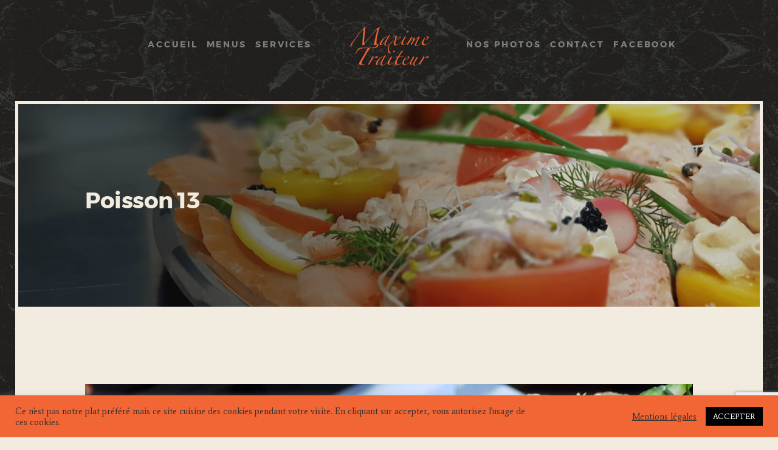

--- FILE ---
content_type: text/html; charset=utf-8
request_url: https://www.google.com/recaptcha/api2/anchor?ar=1&k=6Lfv79kZAAAAAO3mD4THNIYOC5-Wg0M8r_ZKlvYs&co=aHR0cHM6Ly9tYXhpbWV0cmFpdGV1ci5jb206NDQz&hl=en&v=N67nZn4AqZkNcbeMu4prBgzg&size=invisible&anchor-ms=20000&execute-ms=30000&cb=ksxg3e9z7x30
body_size: 48520
content:
<!DOCTYPE HTML><html dir="ltr" lang="en"><head><meta http-equiv="Content-Type" content="text/html; charset=UTF-8">
<meta http-equiv="X-UA-Compatible" content="IE=edge">
<title>reCAPTCHA</title>
<style type="text/css">
/* cyrillic-ext */
@font-face {
  font-family: 'Roboto';
  font-style: normal;
  font-weight: 400;
  font-stretch: 100%;
  src: url(//fonts.gstatic.com/s/roboto/v48/KFO7CnqEu92Fr1ME7kSn66aGLdTylUAMa3GUBHMdazTgWw.woff2) format('woff2');
  unicode-range: U+0460-052F, U+1C80-1C8A, U+20B4, U+2DE0-2DFF, U+A640-A69F, U+FE2E-FE2F;
}
/* cyrillic */
@font-face {
  font-family: 'Roboto';
  font-style: normal;
  font-weight: 400;
  font-stretch: 100%;
  src: url(//fonts.gstatic.com/s/roboto/v48/KFO7CnqEu92Fr1ME7kSn66aGLdTylUAMa3iUBHMdazTgWw.woff2) format('woff2');
  unicode-range: U+0301, U+0400-045F, U+0490-0491, U+04B0-04B1, U+2116;
}
/* greek-ext */
@font-face {
  font-family: 'Roboto';
  font-style: normal;
  font-weight: 400;
  font-stretch: 100%;
  src: url(//fonts.gstatic.com/s/roboto/v48/KFO7CnqEu92Fr1ME7kSn66aGLdTylUAMa3CUBHMdazTgWw.woff2) format('woff2');
  unicode-range: U+1F00-1FFF;
}
/* greek */
@font-face {
  font-family: 'Roboto';
  font-style: normal;
  font-weight: 400;
  font-stretch: 100%;
  src: url(//fonts.gstatic.com/s/roboto/v48/KFO7CnqEu92Fr1ME7kSn66aGLdTylUAMa3-UBHMdazTgWw.woff2) format('woff2');
  unicode-range: U+0370-0377, U+037A-037F, U+0384-038A, U+038C, U+038E-03A1, U+03A3-03FF;
}
/* math */
@font-face {
  font-family: 'Roboto';
  font-style: normal;
  font-weight: 400;
  font-stretch: 100%;
  src: url(//fonts.gstatic.com/s/roboto/v48/KFO7CnqEu92Fr1ME7kSn66aGLdTylUAMawCUBHMdazTgWw.woff2) format('woff2');
  unicode-range: U+0302-0303, U+0305, U+0307-0308, U+0310, U+0312, U+0315, U+031A, U+0326-0327, U+032C, U+032F-0330, U+0332-0333, U+0338, U+033A, U+0346, U+034D, U+0391-03A1, U+03A3-03A9, U+03B1-03C9, U+03D1, U+03D5-03D6, U+03F0-03F1, U+03F4-03F5, U+2016-2017, U+2034-2038, U+203C, U+2040, U+2043, U+2047, U+2050, U+2057, U+205F, U+2070-2071, U+2074-208E, U+2090-209C, U+20D0-20DC, U+20E1, U+20E5-20EF, U+2100-2112, U+2114-2115, U+2117-2121, U+2123-214F, U+2190, U+2192, U+2194-21AE, U+21B0-21E5, U+21F1-21F2, U+21F4-2211, U+2213-2214, U+2216-22FF, U+2308-230B, U+2310, U+2319, U+231C-2321, U+2336-237A, U+237C, U+2395, U+239B-23B7, U+23D0, U+23DC-23E1, U+2474-2475, U+25AF, U+25B3, U+25B7, U+25BD, U+25C1, U+25CA, U+25CC, U+25FB, U+266D-266F, U+27C0-27FF, U+2900-2AFF, U+2B0E-2B11, U+2B30-2B4C, U+2BFE, U+3030, U+FF5B, U+FF5D, U+1D400-1D7FF, U+1EE00-1EEFF;
}
/* symbols */
@font-face {
  font-family: 'Roboto';
  font-style: normal;
  font-weight: 400;
  font-stretch: 100%;
  src: url(//fonts.gstatic.com/s/roboto/v48/KFO7CnqEu92Fr1ME7kSn66aGLdTylUAMaxKUBHMdazTgWw.woff2) format('woff2');
  unicode-range: U+0001-000C, U+000E-001F, U+007F-009F, U+20DD-20E0, U+20E2-20E4, U+2150-218F, U+2190, U+2192, U+2194-2199, U+21AF, U+21E6-21F0, U+21F3, U+2218-2219, U+2299, U+22C4-22C6, U+2300-243F, U+2440-244A, U+2460-24FF, U+25A0-27BF, U+2800-28FF, U+2921-2922, U+2981, U+29BF, U+29EB, U+2B00-2BFF, U+4DC0-4DFF, U+FFF9-FFFB, U+10140-1018E, U+10190-1019C, U+101A0, U+101D0-101FD, U+102E0-102FB, U+10E60-10E7E, U+1D2C0-1D2D3, U+1D2E0-1D37F, U+1F000-1F0FF, U+1F100-1F1AD, U+1F1E6-1F1FF, U+1F30D-1F30F, U+1F315, U+1F31C, U+1F31E, U+1F320-1F32C, U+1F336, U+1F378, U+1F37D, U+1F382, U+1F393-1F39F, U+1F3A7-1F3A8, U+1F3AC-1F3AF, U+1F3C2, U+1F3C4-1F3C6, U+1F3CA-1F3CE, U+1F3D4-1F3E0, U+1F3ED, U+1F3F1-1F3F3, U+1F3F5-1F3F7, U+1F408, U+1F415, U+1F41F, U+1F426, U+1F43F, U+1F441-1F442, U+1F444, U+1F446-1F449, U+1F44C-1F44E, U+1F453, U+1F46A, U+1F47D, U+1F4A3, U+1F4B0, U+1F4B3, U+1F4B9, U+1F4BB, U+1F4BF, U+1F4C8-1F4CB, U+1F4D6, U+1F4DA, U+1F4DF, U+1F4E3-1F4E6, U+1F4EA-1F4ED, U+1F4F7, U+1F4F9-1F4FB, U+1F4FD-1F4FE, U+1F503, U+1F507-1F50B, U+1F50D, U+1F512-1F513, U+1F53E-1F54A, U+1F54F-1F5FA, U+1F610, U+1F650-1F67F, U+1F687, U+1F68D, U+1F691, U+1F694, U+1F698, U+1F6AD, U+1F6B2, U+1F6B9-1F6BA, U+1F6BC, U+1F6C6-1F6CF, U+1F6D3-1F6D7, U+1F6E0-1F6EA, U+1F6F0-1F6F3, U+1F6F7-1F6FC, U+1F700-1F7FF, U+1F800-1F80B, U+1F810-1F847, U+1F850-1F859, U+1F860-1F887, U+1F890-1F8AD, U+1F8B0-1F8BB, U+1F8C0-1F8C1, U+1F900-1F90B, U+1F93B, U+1F946, U+1F984, U+1F996, U+1F9E9, U+1FA00-1FA6F, U+1FA70-1FA7C, U+1FA80-1FA89, U+1FA8F-1FAC6, U+1FACE-1FADC, U+1FADF-1FAE9, U+1FAF0-1FAF8, U+1FB00-1FBFF;
}
/* vietnamese */
@font-face {
  font-family: 'Roboto';
  font-style: normal;
  font-weight: 400;
  font-stretch: 100%;
  src: url(//fonts.gstatic.com/s/roboto/v48/KFO7CnqEu92Fr1ME7kSn66aGLdTylUAMa3OUBHMdazTgWw.woff2) format('woff2');
  unicode-range: U+0102-0103, U+0110-0111, U+0128-0129, U+0168-0169, U+01A0-01A1, U+01AF-01B0, U+0300-0301, U+0303-0304, U+0308-0309, U+0323, U+0329, U+1EA0-1EF9, U+20AB;
}
/* latin-ext */
@font-face {
  font-family: 'Roboto';
  font-style: normal;
  font-weight: 400;
  font-stretch: 100%;
  src: url(//fonts.gstatic.com/s/roboto/v48/KFO7CnqEu92Fr1ME7kSn66aGLdTylUAMa3KUBHMdazTgWw.woff2) format('woff2');
  unicode-range: U+0100-02BA, U+02BD-02C5, U+02C7-02CC, U+02CE-02D7, U+02DD-02FF, U+0304, U+0308, U+0329, U+1D00-1DBF, U+1E00-1E9F, U+1EF2-1EFF, U+2020, U+20A0-20AB, U+20AD-20C0, U+2113, U+2C60-2C7F, U+A720-A7FF;
}
/* latin */
@font-face {
  font-family: 'Roboto';
  font-style: normal;
  font-weight: 400;
  font-stretch: 100%;
  src: url(//fonts.gstatic.com/s/roboto/v48/KFO7CnqEu92Fr1ME7kSn66aGLdTylUAMa3yUBHMdazQ.woff2) format('woff2');
  unicode-range: U+0000-00FF, U+0131, U+0152-0153, U+02BB-02BC, U+02C6, U+02DA, U+02DC, U+0304, U+0308, U+0329, U+2000-206F, U+20AC, U+2122, U+2191, U+2193, U+2212, U+2215, U+FEFF, U+FFFD;
}
/* cyrillic-ext */
@font-face {
  font-family: 'Roboto';
  font-style: normal;
  font-weight: 500;
  font-stretch: 100%;
  src: url(//fonts.gstatic.com/s/roboto/v48/KFO7CnqEu92Fr1ME7kSn66aGLdTylUAMa3GUBHMdazTgWw.woff2) format('woff2');
  unicode-range: U+0460-052F, U+1C80-1C8A, U+20B4, U+2DE0-2DFF, U+A640-A69F, U+FE2E-FE2F;
}
/* cyrillic */
@font-face {
  font-family: 'Roboto';
  font-style: normal;
  font-weight: 500;
  font-stretch: 100%;
  src: url(//fonts.gstatic.com/s/roboto/v48/KFO7CnqEu92Fr1ME7kSn66aGLdTylUAMa3iUBHMdazTgWw.woff2) format('woff2');
  unicode-range: U+0301, U+0400-045F, U+0490-0491, U+04B0-04B1, U+2116;
}
/* greek-ext */
@font-face {
  font-family: 'Roboto';
  font-style: normal;
  font-weight: 500;
  font-stretch: 100%;
  src: url(//fonts.gstatic.com/s/roboto/v48/KFO7CnqEu92Fr1ME7kSn66aGLdTylUAMa3CUBHMdazTgWw.woff2) format('woff2');
  unicode-range: U+1F00-1FFF;
}
/* greek */
@font-face {
  font-family: 'Roboto';
  font-style: normal;
  font-weight: 500;
  font-stretch: 100%;
  src: url(//fonts.gstatic.com/s/roboto/v48/KFO7CnqEu92Fr1ME7kSn66aGLdTylUAMa3-UBHMdazTgWw.woff2) format('woff2');
  unicode-range: U+0370-0377, U+037A-037F, U+0384-038A, U+038C, U+038E-03A1, U+03A3-03FF;
}
/* math */
@font-face {
  font-family: 'Roboto';
  font-style: normal;
  font-weight: 500;
  font-stretch: 100%;
  src: url(//fonts.gstatic.com/s/roboto/v48/KFO7CnqEu92Fr1ME7kSn66aGLdTylUAMawCUBHMdazTgWw.woff2) format('woff2');
  unicode-range: U+0302-0303, U+0305, U+0307-0308, U+0310, U+0312, U+0315, U+031A, U+0326-0327, U+032C, U+032F-0330, U+0332-0333, U+0338, U+033A, U+0346, U+034D, U+0391-03A1, U+03A3-03A9, U+03B1-03C9, U+03D1, U+03D5-03D6, U+03F0-03F1, U+03F4-03F5, U+2016-2017, U+2034-2038, U+203C, U+2040, U+2043, U+2047, U+2050, U+2057, U+205F, U+2070-2071, U+2074-208E, U+2090-209C, U+20D0-20DC, U+20E1, U+20E5-20EF, U+2100-2112, U+2114-2115, U+2117-2121, U+2123-214F, U+2190, U+2192, U+2194-21AE, U+21B0-21E5, U+21F1-21F2, U+21F4-2211, U+2213-2214, U+2216-22FF, U+2308-230B, U+2310, U+2319, U+231C-2321, U+2336-237A, U+237C, U+2395, U+239B-23B7, U+23D0, U+23DC-23E1, U+2474-2475, U+25AF, U+25B3, U+25B7, U+25BD, U+25C1, U+25CA, U+25CC, U+25FB, U+266D-266F, U+27C0-27FF, U+2900-2AFF, U+2B0E-2B11, U+2B30-2B4C, U+2BFE, U+3030, U+FF5B, U+FF5D, U+1D400-1D7FF, U+1EE00-1EEFF;
}
/* symbols */
@font-face {
  font-family: 'Roboto';
  font-style: normal;
  font-weight: 500;
  font-stretch: 100%;
  src: url(//fonts.gstatic.com/s/roboto/v48/KFO7CnqEu92Fr1ME7kSn66aGLdTylUAMaxKUBHMdazTgWw.woff2) format('woff2');
  unicode-range: U+0001-000C, U+000E-001F, U+007F-009F, U+20DD-20E0, U+20E2-20E4, U+2150-218F, U+2190, U+2192, U+2194-2199, U+21AF, U+21E6-21F0, U+21F3, U+2218-2219, U+2299, U+22C4-22C6, U+2300-243F, U+2440-244A, U+2460-24FF, U+25A0-27BF, U+2800-28FF, U+2921-2922, U+2981, U+29BF, U+29EB, U+2B00-2BFF, U+4DC0-4DFF, U+FFF9-FFFB, U+10140-1018E, U+10190-1019C, U+101A0, U+101D0-101FD, U+102E0-102FB, U+10E60-10E7E, U+1D2C0-1D2D3, U+1D2E0-1D37F, U+1F000-1F0FF, U+1F100-1F1AD, U+1F1E6-1F1FF, U+1F30D-1F30F, U+1F315, U+1F31C, U+1F31E, U+1F320-1F32C, U+1F336, U+1F378, U+1F37D, U+1F382, U+1F393-1F39F, U+1F3A7-1F3A8, U+1F3AC-1F3AF, U+1F3C2, U+1F3C4-1F3C6, U+1F3CA-1F3CE, U+1F3D4-1F3E0, U+1F3ED, U+1F3F1-1F3F3, U+1F3F5-1F3F7, U+1F408, U+1F415, U+1F41F, U+1F426, U+1F43F, U+1F441-1F442, U+1F444, U+1F446-1F449, U+1F44C-1F44E, U+1F453, U+1F46A, U+1F47D, U+1F4A3, U+1F4B0, U+1F4B3, U+1F4B9, U+1F4BB, U+1F4BF, U+1F4C8-1F4CB, U+1F4D6, U+1F4DA, U+1F4DF, U+1F4E3-1F4E6, U+1F4EA-1F4ED, U+1F4F7, U+1F4F9-1F4FB, U+1F4FD-1F4FE, U+1F503, U+1F507-1F50B, U+1F50D, U+1F512-1F513, U+1F53E-1F54A, U+1F54F-1F5FA, U+1F610, U+1F650-1F67F, U+1F687, U+1F68D, U+1F691, U+1F694, U+1F698, U+1F6AD, U+1F6B2, U+1F6B9-1F6BA, U+1F6BC, U+1F6C6-1F6CF, U+1F6D3-1F6D7, U+1F6E0-1F6EA, U+1F6F0-1F6F3, U+1F6F7-1F6FC, U+1F700-1F7FF, U+1F800-1F80B, U+1F810-1F847, U+1F850-1F859, U+1F860-1F887, U+1F890-1F8AD, U+1F8B0-1F8BB, U+1F8C0-1F8C1, U+1F900-1F90B, U+1F93B, U+1F946, U+1F984, U+1F996, U+1F9E9, U+1FA00-1FA6F, U+1FA70-1FA7C, U+1FA80-1FA89, U+1FA8F-1FAC6, U+1FACE-1FADC, U+1FADF-1FAE9, U+1FAF0-1FAF8, U+1FB00-1FBFF;
}
/* vietnamese */
@font-face {
  font-family: 'Roboto';
  font-style: normal;
  font-weight: 500;
  font-stretch: 100%;
  src: url(//fonts.gstatic.com/s/roboto/v48/KFO7CnqEu92Fr1ME7kSn66aGLdTylUAMa3OUBHMdazTgWw.woff2) format('woff2');
  unicode-range: U+0102-0103, U+0110-0111, U+0128-0129, U+0168-0169, U+01A0-01A1, U+01AF-01B0, U+0300-0301, U+0303-0304, U+0308-0309, U+0323, U+0329, U+1EA0-1EF9, U+20AB;
}
/* latin-ext */
@font-face {
  font-family: 'Roboto';
  font-style: normal;
  font-weight: 500;
  font-stretch: 100%;
  src: url(//fonts.gstatic.com/s/roboto/v48/KFO7CnqEu92Fr1ME7kSn66aGLdTylUAMa3KUBHMdazTgWw.woff2) format('woff2');
  unicode-range: U+0100-02BA, U+02BD-02C5, U+02C7-02CC, U+02CE-02D7, U+02DD-02FF, U+0304, U+0308, U+0329, U+1D00-1DBF, U+1E00-1E9F, U+1EF2-1EFF, U+2020, U+20A0-20AB, U+20AD-20C0, U+2113, U+2C60-2C7F, U+A720-A7FF;
}
/* latin */
@font-face {
  font-family: 'Roboto';
  font-style: normal;
  font-weight: 500;
  font-stretch: 100%;
  src: url(//fonts.gstatic.com/s/roboto/v48/KFO7CnqEu92Fr1ME7kSn66aGLdTylUAMa3yUBHMdazQ.woff2) format('woff2');
  unicode-range: U+0000-00FF, U+0131, U+0152-0153, U+02BB-02BC, U+02C6, U+02DA, U+02DC, U+0304, U+0308, U+0329, U+2000-206F, U+20AC, U+2122, U+2191, U+2193, U+2212, U+2215, U+FEFF, U+FFFD;
}
/* cyrillic-ext */
@font-face {
  font-family: 'Roboto';
  font-style: normal;
  font-weight: 900;
  font-stretch: 100%;
  src: url(//fonts.gstatic.com/s/roboto/v48/KFO7CnqEu92Fr1ME7kSn66aGLdTylUAMa3GUBHMdazTgWw.woff2) format('woff2');
  unicode-range: U+0460-052F, U+1C80-1C8A, U+20B4, U+2DE0-2DFF, U+A640-A69F, U+FE2E-FE2F;
}
/* cyrillic */
@font-face {
  font-family: 'Roboto';
  font-style: normal;
  font-weight: 900;
  font-stretch: 100%;
  src: url(//fonts.gstatic.com/s/roboto/v48/KFO7CnqEu92Fr1ME7kSn66aGLdTylUAMa3iUBHMdazTgWw.woff2) format('woff2');
  unicode-range: U+0301, U+0400-045F, U+0490-0491, U+04B0-04B1, U+2116;
}
/* greek-ext */
@font-face {
  font-family: 'Roboto';
  font-style: normal;
  font-weight: 900;
  font-stretch: 100%;
  src: url(//fonts.gstatic.com/s/roboto/v48/KFO7CnqEu92Fr1ME7kSn66aGLdTylUAMa3CUBHMdazTgWw.woff2) format('woff2');
  unicode-range: U+1F00-1FFF;
}
/* greek */
@font-face {
  font-family: 'Roboto';
  font-style: normal;
  font-weight: 900;
  font-stretch: 100%;
  src: url(//fonts.gstatic.com/s/roboto/v48/KFO7CnqEu92Fr1ME7kSn66aGLdTylUAMa3-UBHMdazTgWw.woff2) format('woff2');
  unicode-range: U+0370-0377, U+037A-037F, U+0384-038A, U+038C, U+038E-03A1, U+03A3-03FF;
}
/* math */
@font-face {
  font-family: 'Roboto';
  font-style: normal;
  font-weight: 900;
  font-stretch: 100%;
  src: url(//fonts.gstatic.com/s/roboto/v48/KFO7CnqEu92Fr1ME7kSn66aGLdTylUAMawCUBHMdazTgWw.woff2) format('woff2');
  unicode-range: U+0302-0303, U+0305, U+0307-0308, U+0310, U+0312, U+0315, U+031A, U+0326-0327, U+032C, U+032F-0330, U+0332-0333, U+0338, U+033A, U+0346, U+034D, U+0391-03A1, U+03A3-03A9, U+03B1-03C9, U+03D1, U+03D5-03D6, U+03F0-03F1, U+03F4-03F5, U+2016-2017, U+2034-2038, U+203C, U+2040, U+2043, U+2047, U+2050, U+2057, U+205F, U+2070-2071, U+2074-208E, U+2090-209C, U+20D0-20DC, U+20E1, U+20E5-20EF, U+2100-2112, U+2114-2115, U+2117-2121, U+2123-214F, U+2190, U+2192, U+2194-21AE, U+21B0-21E5, U+21F1-21F2, U+21F4-2211, U+2213-2214, U+2216-22FF, U+2308-230B, U+2310, U+2319, U+231C-2321, U+2336-237A, U+237C, U+2395, U+239B-23B7, U+23D0, U+23DC-23E1, U+2474-2475, U+25AF, U+25B3, U+25B7, U+25BD, U+25C1, U+25CA, U+25CC, U+25FB, U+266D-266F, U+27C0-27FF, U+2900-2AFF, U+2B0E-2B11, U+2B30-2B4C, U+2BFE, U+3030, U+FF5B, U+FF5D, U+1D400-1D7FF, U+1EE00-1EEFF;
}
/* symbols */
@font-face {
  font-family: 'Roboto';
  font-style: normal;
  font-weight: 900;
  font-stretch: 100%;
  src: url(//fonts.gstatic.com/s/roboto/v48/KFO7CnqEu92Fr1ME7kSn66aGLdTylUAMaxKUBHMdazTgWw.woff2) format('woff2');
  unicode-range: U+0001-000C, U+000E-001F, U+007F-009F, U+20DD-20E0, U+20E2-20E4, U+2150-218F, U+2190, U+2192, U+2194-2199, U+21AF, U+21E6-21F0, U+21F3, U+2218-2219, U+2299, U+22C4-22C6, U+2300-243F, U+2440-244A, U+2460-24FF, U+25A0-27BF, U+2800-28FF, U+2921-2922, U+2981, U+29BF, U+29EB, U+2B00-2BFF, U+4DC0-4DFF, U+FFF9-FFFB, U+10140-1018E, U+10190-1019C, U+101A0, U+101D0-101FD, U+102E0-102FB, U+10E60-10E7E, U+1D2C0-1D2D3, U+1D2E0-1D37F, U+1F000-1F0FF, U+1F100-1F1AD, U+1F1E6-1F1FF, U+1F30D-1F30F, U+1F315, U+1F31C, U+1F31E, U+1F320-1F32C, U+1F336, U+1F378, U+1F37D, U+1F382, U+1F393-1F39F, U+1F3A7-1F3A8, U+1F3AC-1F3AF, U+1F3C2, U+1F3C4-1F3C6, U+1F3CA-1F3CE, U+1F3D4-1F3E0, U+1F3ED, U+1F3F1-1F3F3, U+1F3F5-1F3F7, U+1F408, U+1F415, U+1F41F, U+1F426, U+1F43F, U+1F441-1F442, U+1F444, U+1F446-1F449, U+1F44C-1F44E, U+1F453, U+1F46A, U+1F47D, U+1F4A3, U+1F4B0, U+1F4B3, U+1F4B9, U+1F4BB, U+1F4BF, U+1F4C8-1F4CB, U+1F4D6, U+1F4DA, U+1F4DF, U+1F4E3-1F4E6, U+1F4EA-1F4ED, U+1F4F7, U+1F4F9-1F4FB, U+1F4FD-1F4FE, U+1F503, U+1F507-1F50B, U+1F50D, U+1F512-1F513, U+1F53E-1F54A, U+1F54F-1F5FA, U+1F610, U+1F650-1F67F, U+1F687, U+1F68D, U+1F691, U+1F694, U+1F698, U+1F6AD, U+1F6B2, U+1F6B9-1F6BA, U+1F6BC, U+1F6C6-1F6CF, U+1F6D3-1F6D7, U+1F6E0-1F6EA, U+1F6F0-1F6F3, U+1F6F7-1F6FC, U+1F700-1F7FF, U+1F800-1F80B, U+1F810-1F847, U+1F850-1F859, U+1F860-1F887, U+1F890-1F8AD, U+1F8B0-1F8BB, U+1F8C0-1F8C1, U+1F900-1F90B, U+1F93B, U+1F946, U+1F984, U+1F996, U+1F9E9, U+1FA00-1FA6F, U+1FA70-1FA7C, U+1FA80-1FA89, U+1FA8F-1FAC6, U+1FACE-1FADC, U+1FADF-1FAE9, U+1FAF0-1FAF8, U+1FB00-1FBFF;
}
/* vietnamese */
@font-face {
  font-family: 'Roboto';
  font-style: normal;
  font-weight: 900;
  font-stretch: 100%;
  src: url(//fonts.gstatic.com/s/roboto/v48/KFO7CnqEu92Fr1ME7kSn66aGLdTylUAMa3OUBHMdazTgWw.woff2) format('woff2');
  unicode-range: U+0102-0103, U+0110-0111, U+0128-0129, U+0168-0169, U+01A0-01A1, U+01AF-01B0, U+0300-0301, U+0303-0304, U+0308-0309, U+0323, U+0329, U+1EA0-1EF9, U+20AB;
}
/* latin-ext */
@font-face {
  font-family: 'Roboto';
  font-style: normal;
  font-weight: 900;
  font-stretch: 100%;
  src: url(//fonts.gstatic.com/s/roboto/v48/KFO7CnqEu92Fr1ME7kSn66aGLdTylUAMa3KUBHMdazTgWw.woff2) format('woff2');
  unicode-range: U+0100-02BA, U+02BD-02C5, U+02C7-02CC, U+02CE-02D7, U+02DD-02FF, U+0304, U+0308, U+0329, U+1D00-1DBF, U+1E00-1E9F, U+1EF2-1EFF, U+2020, U+20A0-20AB, U+20AD-20C0, U+2113, U+2C60-2C7F, U+A720-A7FF;
}
/* latin */
@font-face {
  font-family: 'Roboto';
  font-style: normal;
  font-weight: 900;
  font-stretch: 100%;
  src: url(//fonts.gstatic.com/s/roboto/v48/KFO7CnqEu92Fr1ME7kSn66aGLdTylUAMa3yUBHMdazQ.woff2) format('woff2');
  unicode-range: U+0000-00FF, U+0131, U+0152-0153, U+02BB-02BC, U+02C6, U+02DA, U+02DC, U+0304, U+0308, U+0329, U+2000-206F, U+20AC, U+2122, U+2191, U+2193, U+2212, U+2215, U+FEFF, U+FFFD;
}

</style>
<link rel="stylesheet" type="text/css" href="https://www.gstatic.com/recaptcha/releases/N67nZn4AqZkNcbeMu4prBgzg/styles__ltr.css">
<script nonce="eASWobb6WajFuoc_CW86zw" type="text/javascript">window['__recaptcha_api'] = 'https://www.google.com/recaptcha/api2/';</script>
<script type="text/javascript" src="https://www.gstatic.com/recaptcha/releases/N67nZn4AqZkNcbeMu4prBgzg/recaptcha__en.js" nonce="eASWobb6WajFuoc_CW86zw">
      
    </script></head>
<body><div id="rc-anchor-alert" class="rc-anchor-alert"></div>
<input type="hidden" id="recaptcha-token" value="[base64]">
<script type="text/javascript" nonce="eASWobb6WajFuoc_CW86zw">
      recaptcha.anchor.Main.init("[\x22ainput\x22,[\x22bgdata\x22,\x22\x22,\[base64]/[base64]/[base64]/[base64]/[base64]/[base64]/KGcoTywyNTMsTy5PKSxVRyhPLEMpKTpnKE8sMjUzLEMpLE8pKSxsKSksTykpfSxieT1mdW5jdGlvbihDLE8sdSxsKXtmb3IobD0odT1SKEMpLDApO08+MDtPLS0pbD1sPDw4fFooQyk7ZyhDLHUsbCl9LFVHPWZ1bmN0aW9uKEMsTyl7Qy5pLmxlbmd0aD4xMDQ/[base64]/[base64]/[base64]/[base64]/[base64]/[base64]/[base64]\\u003d\x22,\[base64]\x22,\x22QTLCnwTCicK1WVIOw4BJwqp7L8OWJER8w4HDm8K4w6Asw5vDt2/DvsOjBAQlWw45w4ozf8KTw7rDmiYDw6DCqzkKZjPDo8O/w7TCrMONwoYOwqHDpRNPwojCmcOoCMKvwrE5woDDjifDncOWNgJvBsKFwpAWVmMnw54cNXMODsOuD8Orw4HDk8ONCgwzAh0pKsKjw4NewqBCDivCnwM6w5nDuWEww7oXw6XCslwUc2vCmMOQw71UL8O4wrjDqWjDhMObwo/[base64]/DryA8U8KkI2bClFlsDwU/wqJ6T1QYTcKcAHdZQWtOYG1gSBo/JsOfAgV5wq3DvlrDjMKTw68Aw7bDgAPDqHdhZsKew7/CiVwVP8KELmfCqsOvwp8Dw6nCsGsEwoHCrcOgw6LDssO1IMKUwqLDvE1gIsO4wotkwqI/[base64]/DqcOzwpvDu8KKwrgfTsKzw4nDv8KJZ8OlJ8OjCwVfGsOuw5DCgDg6wqXDslAZw5NKw6/DvSdAXsKtGsKaY8OjesObw78/F8OSCT/Dr8OgOcKHw4kJTFPDiMKyw4PDmDnDoXoaantJGW8gwpnDoV7DuTDDnsOjIUjDvhnDu1fChg3Cg8KtwpUTw48iclgIwpTCsk8+w7nDgcOHwozDkXY0w47DkkgwUmNrw75kS8KSwq3CoE/DikTDksOHw7kewo5SccO5w63CvCIqw6xhHkUWwqhUEwAZY194wpVSTMKQNsKXGXssTsKzZgDCiGfCgB3DhMKvwqXCiMKbwrpuwqIaccO7a8OyAyQCwopMwqt9Pw7DosOAFkZzwqjDg3nCvArCj13Cvi/DqcOZw49OwpVNw7JffAfCpETDvSnDtMOtTjsXfcOeQWkCdl/[base64]/[base64]/WsKSBsO7IMKxwq3DpyPDucK4w74rFcOYDXTCrWl9wqM/cMO9PQpNQMOEwqlDTVjCq3LDo3LCnznCvVwRwoMiw7rDrCXDkRwFwqdZw6DCtwzDosOdSQLCqmvCv8Ohw6vDlsKgGXrDtsKLw6M/[base64]/wpXDlcKJSsK4wrlzwqHDpyMCwrvCk8OGVMK8MsKIwqrCvMKvHcOswrxtwrjDtMKFRWwdwr7Cn0F9w7J7P3Iew6jDtTbDoFvDo8OXWFrCmMOFRWhpYyMNwqwDCycWWMO2X1NXMU07Kxh/OsOVEMOcDsKeOMKRwr4yE8OxI8OwUB/DgcOCHDHCmDXDosOpdsOjWVhaVsKuZQ7CicOfVcO6w58rXcOtcBjCgH81TMKvwrDDqXDDusKsFQw1BAzCnDxQw4k8dsK1w6jDmQddwrYhwpTDmyjCtVDCimDDpsKqwpJ4AcKJJsK7w5hUwpTDiQHDiMK5w7/DjcOwI8K3fsOoER45wpjCtBPCvT3DpnRFw6lYw4zCkMOJw5x8H8K7TsO9w5/DjMKQfsKxwprCinPCu3/CihvCvWJYw7N5QcKow51ra1cCwobDhHNJZhTDhAXCh8OpQmN7w7/CvQ3DoV4PwpNVwrHCm8O0wqpGVMKdGsKzdcO3w4wvwqLCtw0wD8KIIsKOw77CtMKMwonDn8KefsKKw4zCq8Oww6HCg8Kdw501wqxVTyMbHcKlw7HDlMObJGJiME0ew68DFBfCoMOxBMO2w6TChcOnw73DtMOIDcOpKirDg8KjM8OlfA/[base64]/Ds8Oywp7DrW4Ww7pPRjUtw7bDnTDDqCdvBnjDqRxVw5fDrhrCv8Kiw7LDvxfCm8O2w6tCw6QQwpp9wqfDq8Oxw57CnRdJEl5QSD5PwpzDkMOUw7PCr8Kiw5PDhhzCtD0uYC17MsKeAULDgAo3w7zChMKhBcOkwodCMcKMwrbDtcK1w5omw53Di8Ogw7fDvcKQZcKlQm/CrcK+w5jChz3DiXLDlsOxwqDDghZ4wooSwqtjwpDDisK2fSVIYgzDscOmG3LCncK+w7bDgGM+w5XDiF3DqcKGwo/Ch0jCvxQvHn8GwpTCrWfCiX1edcO+wpg6OxHDnS4ncMK5w5bDlEZfwoDCqcO/NhvCi1XCtMOUZ8O/PD7DksO3RDQxR29fS29DwoXCoQ/CgRFCw7TCrTfCjkd9GsK4wo3DsnzDtkYnw57DhcOnHAHDo8O4c8OLAlAlTWvDgQpMwq9cw6XDvgfDtQARwpPDisKpS8KeO8KOw6fDoMOlwrprAMOoccKhOnDDsCTDoEhpKGHCtMK4wqE6Lytkw6/DqCwwQx/[base64]/[base64]/Do8K9CMKaEMOVEn3DmTrCoiTDrsOZw5HCjMKZw7s2e8OIw5xkayHDgFXCoGXCtErDhQYxaR/[base64]/ChjkuacOKHMOXw65zPsKgw6JBT1XDp0cywqzDsAXDu0lYTDLDqMOYOMO/EMOhw7UWw4MlSMKHLGhgwqDCv8Odw6HCg8ObBWwfKMOfQsKqw77Dj8O2LcKlB8KtwoUcMMOTbcOOWMO2MMOSS8OHwofCtkRzwr9jasKjcXUhZ8KFwp/DhyHCtjZDwqzCjnvChMKuw5vDggzCgMOLwpjDpcKHZ8OCNifCoMOOccKCARkUd2xsLRrCk3hbw7nCvm3CvHrCnsO1EsOEUEkeBzzDlMOIw7t9BzrCrsOlwrHDjsKLw50+FMKbwrFUasKON8KBaMOWwr3CrsKSc3TCqjV/ElURwpofd8OBdB9ELsOgwovCj8Ocwp5nO8Oew7vDmykBwrXDocOgwqDDjcK6wrlMw5DCvHjDj0rCl8K6wqbCoMOmwr3CscO1wpTCl8K7AX5SB8KPw4cewrYmYkHCt1bCrsK3wrzDgMOuEsKSwoLCjcOfHlcqVyonU8KmbsObw7XDmUrCpjQhwr7Cr8KRw7/DhQLDsXvDpjTDqHzCuDkUwqMfwqkDwo1VwqbDmxlDw4BKwo/CkMOMLMKSwos8UcKzwqrDu2vCmkZ1R1dNBcOtSWDCicKvw6JrfRzDlMKuNcOcfyNUwpIAWi56ZgYpwo8jT3c/w4Fxw6tUW8Kdw65oY8O1w6/Cqk9DZ8KWwo7Ck8OVY8OHYsOKdn/Dn8KMwpkiw55VwpEicMOMwow9w4LCncKUScKCNWPDocKDworDvsOGdsKDKMOww6Y5wqQ9d0AJwrHDisOiwp/Cm2jDv8Ovw6Raw6rDjm3CpD5ZJ8KPwonDiT53C0HChkARIcKyLsKILMK2OgXDsjB6wo/Co8KhJ0TChTcSdsONNcOGwqYTV2bDvQxQwrbCojVGwqzDqxMEc8K4SsO/B3rCncOywrrDi3rDhn8LPMOyw4HDvcKrEB7CpsK7DcO7w44MV1LDg3UGw5TDkUMbw5VIwqtYw7/CuMK5wqHCgFMVwqbDjggoMMK+JCgae8O4BEg5w5sew7MIdTXDlQXCkcOFw7d+w5zDscO9w4p8w69Rw752wrnCr8OKSMOABA9mIDjCn8Kzwqh2wpHDuMKKw7RkchUWbm0SwptWVsOXwqp0b8KmdyV4wr3CqsOAw7nDgk9DwoomwrDCpxbDuhF1CsKfw7nDiMKnwrN/OwjDtCvDrsKmwpt2wrwow6V3wqcNwpsyYDLCkBtgVR4lG8KSYFvDnMOqJkvCgXIpOWhOw54cwpTCkAQrwp5XFxHCnwtJwrbDoQ1iwrbDn0PDrHdbIMOBwrjCoiUywrrDhFVow79+FsK7YMKPdsKdLMK6CMKTDWgtw7wuw7/DowB6MxRGw6fCvcKRM2hEwr/CuTchwrs0wobCiGnCsnrCiTDDoMOpVsKHw6NgwoA8w7QDPcOWwpPCuBcsWsOaNErDrE3DqsOebxrCqBNeUQRDEsKHajc+wpZuwpDCrG0Jw4fCu8KDw4rCrjI/[base64]/wqYBLBpFw64nRhBAw5lAVMOew4nDqMKoZEkXEwDDg8Kiw77DiW3CqMOTdcKwDk/DjMK5FWDCnQ9qFTRvAcKnwqvDjsKjwp7CoCw6AcOyP3bCvX8UwrNBwpDCvsK/IgNXEMK1eMKpUi3DmG7DuMO6JyV0IXxowpPDnHvCk13CiknCp8OlPsKVVsK1woTDpcKrNzE3w47CmcOvJ351w4PCnMKzwqfDn8O0OMOmSVULwrkpwqhmwq7DhcO/wqo3K07DosKCw69wTBcXwr58G8K8aRXDgHp3VmZaw4REZMOHY8K/[base64]/[base64]/w5RWw6V1L8KQwrxgwrLDuBx8CUUXG0Ibw4UkVMOtwpRJw5rCvcORw7JIwofDnV7CqMKowr/[base64]/DuQcYw5hVKsOgDcKmDsOSBVQ/[base64]/[base64]/[base64]/wojDnjDCqMK+w7I+Hy0sRUvDs8KBZEA1AMKmQ0/Cv8Kxwr/DuzUgw7/DoXjCv3PCmhNLDcKCwoPCoWlRwqnDlzVkwrLCo2TCssKkZmYnwqbDv8KTw7XDsHzCtcOtOsOjZEQvNiUPS8Ofw7jDvl9CHjzDuMOvw4HDt8O6ZsKFwqJyRhfCjcO2TwchwrTCv8Obw4Rmw5Iew5/CrMK9S0M7SsOSBMODw73CtsOLdcKuw4g8GcOLwpzDmmBpKsOOU8OxXsKnCsK5cg/DlcO+TGNCARhwwp1AOQ95I8ONw5FFdlVYwp4MwrjCvSzDlBJ0w55ILBHCg8Ovw7JsKsOGw4lywrjDlg7DoHZzfl/CqsOrBMOkCGrDrn3DpxA3wrXCsxNoAcKywrJOcQrDt8OYwoTDq8OOw4LCtsOaccOeNMKQX8OmLsOiwrVAKsKOUjIgwpPDkmzDusK9XMOIw44UU8OXYsObw5l0w7QgwoXCj8KZdDHDp2nDlQBVwpnCjAzDrcOdY8O5w6gITsKmWiNZw6NIcsO/CiEQWEZCwpDClMKhw7zDlnANBMKHwrRyYkLDlSJOQsOJK8Kaw49fwrhMw49NwrzDrcOLN8O3U8OgwrPDq17DkEM7wrnChsO2AsOAU8OEdcOjQ8OkMcKZYMOSc3JHScOWeydRGQYowrRkMsOCw5DCucO5w4PCqETDgm/DjcOsVcKNaHVqwoEBFDBWIMKIw6UuK8Oiw4/Ck8OtPkZ8SMKQwrfCjk9ywoTDg1nCuS4vw69nEAUBw4PDtlhsf3/Clmxsw6/CiQbCplM2w5hbPMOsw4HDhT/Dg8Kbw4QRw67Cl0hQwqttcsORRcKjTsKuY3XDkSVcFlE+BsOuAjNpw4jCnULChsOlw5zCqsKfcxsxwol3w6BbJXspw6PDnBjCg8KrFHLCvCzCq2/CiMKYEGkpSH03wpXDgsOQGsKhw4LDjcK4HMO2ZcKbdDTCicOhBl/Cs8OiMypvw5M9EzcIwrkGwoYmJsKswpwywpjDicOMwpggOHXChm5pCVzDsHXDjsKpw7LCgMOXEMK5w6nDo1Zlw40RQsKCw4lDelHCo8K7esKPwrllwqFjW34bD8O5w7/DrMOyRMKafcO8w6zCuBQow4fCoMKYCsKXNTjCgnUkwprDksKVwojDucKLw49jDsO7w61fHMK8DRo2w7vDqicIZENxNDXCm3rCuAE3dRfClMKnw6BsT8OoA0FRw6dScMOYwrZAwoLCjgIyW8ONw4JJY8K6wrkNQkd+w4o6wpEFwpDDt8KXw4/DsWl8wpcaw7DDuysNYcOtwppZBcK9ZXDCmDDDvUoze8KaZiLCmgw3PMK5O8Kjw6bCqBnDrnIGwr9Uwpxbw7dMw7nDrsOpwqXDtcKVZl3DtyAtUURVDhAlwrhHwpsBw45Yw5lcVBjCnjzDgsKowqM/[base64]/w5bCn8K2O8KjTRFXY0bCq8OzFMKsB1gqw5Bcw7HDqGsrw4vDlMK4w609w4ZxX1o3RCxTwodzwrHCjXtkYcK2wqzCpT8IOB/Cmi1OF8KRXsOZVxnDl8Odw5o0E8KIBgl9w6Ebw7PDtsOaTxvCn1PDj8KnHGMow5zDn8KCw5nCv8OMwrzDoHMPw6zCjTnCjcKUEWBIHnsswojDisOIw4DDlMOBw6o5XF1mDHpVwoXCnUnCtV/[base64]/Ds8KsBcOdPEvCpsOxd0rDkHzDiMKlw7s7M8KWw6XDjHTCmMOYclhuScKkccO0w7DDkMKfwptLwrzDgE5CwpzCssKPw7R3KMOLUsKRQVTCisO9B8K7wqIPGkAhWMK+w71aw61aAMK0FsKKw5fChzPCicKlIsO4SE/CssOmb8Kha8Kcw6d3w4zCl8O6BUstQcOGNBcTwpY7w7p4WSsYV8OXZSZEScKmAibDulDCjcKEw7Rpw5HCs8KFw5vCp8KBeGsNw7JGasKMOTzDgMOawqdwZzVlwofCoB/[base64]/DknzDjixHcMOZewDDosK+QMOrwohtwrrCpSTCicKPw4B/w5hyw73CmT1LW8KfPXI9w6lpw5gbwpfCmw8qdMKaw6JWwrjDksO4w5zCsnMkE0XDtsKXwo86w7TCijVUfMOVKsK4w7EBw5s9ZzbDh8Omwo3DoCRDw67CnUc/w7TDjEN5wovDhkd0wqZlKwHCgkTDmsKHwqjCqcKywo99wonCqsK4V1fDm8KIZ8K5wohZwrYsw4DCsxgJwrgdwrzDvy0Iw4DDhMOtwoBFf33Dr3IxwpXChG3DkSfCqsOZAsOCacK/wozCl8K8wqXCrMKbPMK4wp/DmsKLw4lMwqd8dCB5bksoAMOMSSfDo8K5YsKNw6FBIiVcwrZWOcObGMKYZ8O3w6sAwolpE8OdwrJmH8K5w5M+wo9sRMKnBsOvLcO0NUh9wr/Ct1jDl8KYwp/DqcKpecKPaEM8A3c2QlZ/wocGTiDDtMKrwp43EEYhw6onfV7Ct8ORwp/CvUnClcOIRMOaGsKLwrEwa8OnVAc2NWMBWGzDlBrDnMOzIcO4w4bDrMKVDiXCiMKYbTHDoMKMBykbEsKVT8KiwqjDuxDCncOsw4nDksK9wo7CqVYcIhM/w5IwRBLCjsKvw5gEwpQvw5Imw6jDtcKPBnwlw7xswqvCoGbDmsKAFcOxCsKnwpDCnsKaflVhwo4QYW8iAsKPw6bCuA7DjMKxwq0nTMKkBAQfw7jDqV3Dgh/DuXjDicORw4NqccOCwofDqcKDEsKRw7plwrPCnkbDgMOKTcKlwpsGwpNrRWcvw4HCusKcRRMcwoJ9wpbCrCVHwqkUGjhtw4A8w7DCksOsfVNuXA7DsMOvwoVDZMK/[base64]/wpQwCMK7wrjCvMK5w78vwp7ClcOkw6rDr1vCqmc1KRLDp0ZoXW1UesOuIsOEw64Ww4Bnw6LCiU1Yw4YVwojDtFLCo8KcwpjDrMOvCMOiw4NYwrU/IklhQsOww4sew6jDoMOZwqrCkEfDscO4NTkIVMKCCTpAVCITezjCrRI9w7jCv2grHsKsO8ORwofCsRfCsnAawq82acOPFStWwp55BhzDusKMw5ZPwrp/e0bDl1EMVcOWw4k/J8O7ExHCgsKMwpDCt3jDv8Kbw4RZw7lLBMK7XcKTw4rCqMKSZx/ChMOyw6TCocO3GynCg2/DvxJ/wrBlwqDCmcKiVHPDjD/CkcOBMzHDgsOOw5dSFMOQw74Zw609RRodXcK/K0TCgMKiwr9Qw7fDu8Ktwo0GXzXDkU/DoCZKw7Bkwp4aMxd4w4xRZinDhSYkw5/[base64]/DvzFGMTTDuC4awr3Co3DChELCogp1woYvw7LCiG9MDhcJd8KMO24uS8OXwpAVwplhw4kPwpctRTzDuTAtDcO5dMKWw4PCsMOHw4PCrRY/VsOxw6YNVcOSVBw7Vk0jwoYQwrQgwrHDlcOwO8OZw5vCgMORTgEPelfDpcOowqQow6tEwrrDmzzCtsKIwot/w6bCvCTCiMOEJDc0H1DCn8ODaS0gw5fDoz3CnsODwqEwM0F/wpM6KcO9T8Oyw6pXw5k6HsO5w5bCvsOTAMK/wr93AQDDnl14NMOFVCTCvkcFwpDDkkwWw7dzb8KKaGTChjjDt8OveyvCiHo7w69se8KAP8KbKVwLTHLCnTLCvMK5ESfDmXnDtTt5J8KPwo8Fw4HCr8K4dgBdN1RIEcObw5DDlcOlw4fDsmpmwqJpK2jDjMOKAH/DnsOMwr4XIMKkw6rCjBx9TsKqG13CrCnClcKoWzFUw7FvZG/[base64]/DkGnDtg4kPMKiw63ClsKkwpDCu2ZtwpvDtcOZMcOWw7RFACbCssOdQTExw4jDrhLDnz1hwoV/HHxCUznDi2LCh8KkIwvDkMKOwoAGZcOawo7CgcO+w5DCosKSwq3Dj0bChUTDtcOILl3CtsOBekDDjMKMwqbCglvDq8K3KD3CiMKdWcKgwqrCuFbDuDwAw6ZfLmHChMOONsKubsORacO/V8KHw58uQQfClATDhMKPBMKUw6nDpVbCk3A4w4zCksOIwqvCkMKhMgrCnsOkw78KXBDDnsKpJgI3UWHDi8OMfzM4NcKcNsKiMMKzw6rCtcKWcsOneMKNwoIsSw3CnsO7wr/[base64]/DhUNxwq/Cq2XDhVvDjsKQHMKqGsKmW8Otw5gtwrzDpUvCvMObw5Yiw64kPCclwrdnEFdvw4IVwpdUw5Qfw4bCgcOHUsOawoXCnsOcccK7IVMpYMKyOwfDv0vDqDfCo8KUAcOpTcObwpYJw6zCpU/CpcOAwo3DncO5OhVFwpkEwovDlMKQw74hE0gmSMKOcgXCtsO7ZQ/DucKmVcKdXHDDmTspYsOIw63ClgnCoMO1a2FBwp5EwppDwqNPAwZMwqNYw6zDskNgBcORRsKdwqpVU3hkGkjCn0A8wqDCoT7DmMOUahrDpMOuNMK/w6HDk8OgXsOJF8ORRE/ChsK2GhRow6wmQsOVNMOoworDvDsTK2vDigsWw7J8wo83Pgo7AMKBesKFwqcBw6I3w48Ec8KOwq5Sw5xxH8KwC8Kdw4gYw5LCtMKwBARSRBDCnMOIwr3ClsOMw4jCnMKxwrZvPzDDlMK5W8Ovw6rDqTRxVsO+w7poADjCsMOwwr/CmzzDncKBbhvDqTfDtGItX8KXWiTDtsKHw5MBwqvCk2AEHjMkIcOrw4AIU8KXwqoue37CucKhVFvDl8OYw6pfw47Dk8KFwrBWIwYmw6jDrG5dwpZweyVkw4TDnsK3wpzDo8KLwoduw4DCvCwOwpzCqMKUDsObw4FgaMOgCx/[base64]/[base64]/w7DCncKTwqddEzXDvyhWWsO8wpjClMKkw4vDpsKhw7DDjcKxacOGYGHDrcOhwr43FkdUCMOpPG3CusKjwo/[base64]/Ciz0AY2pVdMKDIMKrTHLCjcOWZUJ1woPCoMOVwo7CgmHDvUPCm8OywrHCnMKrwpACwoPDoMKNw5/[base64]/CnH5cw6fDu8Klwpdhw6Mcwo/CiMKbwpTDi0PDssKVwo/DvVhbwpA+wqIWw4bDr8KkS8Kew5IPA8OSS8KycxDCmsK3w7Mmw5HCsBfClhw9XjXCsBUUwpzDkzYwaifChzXChsOJWsK/wpUVWjDDssKFEUwNw4DCoMO+w5rClcK2UMOwwoQGEGHCucOfTHEhwrDComvCiMO5w5zCu2zCjU3CrMKvbGN2NcKJw4ArJG/Dm8KGwp4iGH7Cl8O2RsKfHQoUJsOseRIYScK6e8KaZEhHNcONw4fDrsKfScK/NF8/[base64]/[base64]/woLDlMODwqPDiGrCncKIw71pw6oqw5zDvWDCiR/CoAgPU8O4w6Z1w4DDiQ7Cp07DhTonBRrDlFjDg3ENw58mRkTCkMOXw5PDtsOhwpdGLsOEC8OAD8OTR8K9wqE0w7A5DsOJw6YnwpvCtF4BOsOdcMONNcKPKDPCgMKyCx/ClcOtwqrCq0DCqFUAW8OywrrClicAXDFww6LCm8OywoB3wpAdw67CrS5ywozCkcOQwrkoPF3Cl8K1PlFYTlzDm8K9wpYhw7F4P8KyeV7Ck2QIRcKEw5bDsUEmNkcawrXCpAtLw5YOwpbCmDXDv0tPZMKLVGTDn8O2wo0CPXzDqD/[base64]/Cg0rCg8Krw71TwpJKXcOYw7Igw6XCvsKpInvDs8OZd8KKFsKVw6/[base64]/DtmRrVFDCtMK4UmLDsMK9wqLDjTJewp/[base64]/XMOfw6bDmFLDtcOmHsOFQAfClivDhEoNwq9lw47DnFnCilTCr8K7fcOuaT7DhcOkLcK/[base64]/DsHDDrW3DlzHCqWXDl8OtHSxQw5TDsULDmFF2chXCm8K7MMO/wqbDrcKcBMO6wq7DvsOTw70Qa3MOF2gqclwrwobDjsKAwpHDqWouBx0gworCvgprSMOGcWN/[base64]/[base64]/DucKMw6nDrsKjMEkiwpQ1wrBEEcKAWFPCjVbCrykEw5/DocKCQMKGZHVHwo9Ewq3CrjsSbgEuDAZ0wpDCr8KgJsOawq7CvMKYEDN6CG5XTl3DsA3DmsOmQVvClcOBOMKNU8ODw584wqM2wovCoEdlIMOswocSe8Otw7bCnMOUCsOPXw3CrcKjCjnClsOkAsKKw4jDkRrCk8OFw5jDqE/CnBTCrWjDqjkxwq8Ew4IybsO+wrYQXw5nw73Dgy3Dt8ODWMKxASvDmMKhw7HCoUIAwqV3WsOzw7U8w6BwBsKRd8Owwr1QJkgkNsOYw5leV8K9w5vCvMOFVsK+GsOuw4TCnUYREgcgw4RofHjDmxvDsnZ0wqTDsVl0c8Okw5rDt8OZwrJ7wp/CrV5QPsKiUcKYwrlzw7PDssOtwr/[base64]/OcKUDzEYKmjDgmECH27DvBvDj8OBw7/CiFpnwqvCpXogWl1WTMO1wp4Yw4Rdwqd+JmjCiHZ2wpNmTV7CohrDqjjDrsO9w7jCoygqL8OGwo3DhsO1A18deQN1wq0eUcO8wozCrXZQwq8qZzkawqJSw6rDhxUMYzt4w4dZVcOcB8Obwp3CnMKOw5FCw4/[base64]/DjEAaw4sFwrAHw6vClk3Ct8K5AmEmWcOnSnwOC1TDvwh2BcKqw4MWT8KKMlfCuTkKPi/ClcKmw4rDusOJwp3DlXTDqcONDlvCusKMw7PDocK7woJfH2FHw6h5A8OCwqNNw4hqMsOGIC/Cv8K4w5PDgcORwq7DkQtZwp4jI8OBw57DoTbDsMOkHcOuwp0Zw4Ivwp1Swo1RTWnDnE4mw4gscMOxw5pVFMKLT8OfGDBDw7nDlgLCglDCgAjDtmHCiE7Dm3M2dAjCiFbDsGNuYsOQwpojwqZ3wro/wqsKw7V9ZcOeCCbDiEJRDsKHw68GYA8Awo5+KMK0w757w4/CqMOaw7wbFsOhwqZdDsKlwqHCs8KJw7jCt2lYwp7CpmthJ8KIAsKXa8KcwppMw68pw6N/[base64]/[base64]/w4MBXcOzwqfDlEfDlUM5O3VOwpzDvWfDphPDhBZVwqnDijHDqHxswqplw5/CvBXCnMKTXcK1wrnDq8K6w6IUHBxdw5NpasKDw6vDvTLCosK0w4VLwrPCmMKVwpDDugkAw5LDrQRKYMOMNz4hwo3DmcOgwrbDkytiIsOHfsOcwp5HasOyaG9DwrgsT8Otw7F9w6URw5fChkADw7PDv8O3w7LCrMO/[base64]/CpsKTUsK1wqNKw5XCoMOfw4J9w5zDinTCqcOXE08vwrfCo0AWEMKRX8OBwrrDu8Opw5TDpknCg8OCek49wpnCo1fChz7DhGrDtsO8wpFwwpHDhsOZwrtGOT5JG8KgfWcuwqTCkyNPZQVbTsOHWcOQwrXCoSRswr/CqRROw6TChcOUw5pVw7fDqkTCtVjCjsKFd8KLNcO1w7wKwrxVwpfDlcOgaWAyKgfCk8Ofw7tmw6vDsQk/w78mbcKQwpDCncKOFcK1wrDCksKJw6Y6w61eHHlwwokgAwHCv1LDnsKgDV3ClUPDvh1FFcOSwq/DvGggwoHCjcKlAXpZw4LDhMO5UcKaKz/[base64]/CsnnCpcOrZ8KFw7nCjlJVwpQ/w4Mdwr/Cl8KFw7heTEPDizfDnSDCmsKVC8KfwosJwr7DqsOVJgPCkmPCmnbCmFzCuMO/bcOhb8K0blDDv8O8w6fCrMO/a8KAw4fDkMO2V8K2PMKzIMOMw4t+acOBAMOUw5/[base64]/CGxSMlrDjsOjc3c/w49qwp8pGjhLwpTDhMOHYVdqcMKlP2h7YhcBdcODeMO2AsOVD8KzwqZYw6hHwrpOwpYDw4sRUSwQRmAnwqFPIgfDm8KVw4BbwovCuC/DgwjDncOKw4nCpi3CusOMTcKww5IZwpTCtmZjJyskIcKTaQtcC8KHHsKdaF/CpwPDm8OyIj5nw5Uyw7dCw6HDnMOpVWUNWsKPw6vCvjfDuCnDiMKowpzCnHlKWDJww6Fywo3Co27DqEfDqyhEwq/CuWTDtVTCoSfDv8Otw5EHw5pQK0LCnMKowpA7w7glNsKLw7rDusKowpTCqi9WwrPClMKlLMOywrvDk8Kew5hPw5DDncKQw6YYw6/Cm8O4w79uw6bDqGw1woDCjcKVwq5Rw4wNw5MofMOuPz7CjmjDi8KPwqIDwqvDg8KtSWXCmMK/wrDDlmM/NMKJw65ow6vCoMOiK8OsAhHCt3HCuVvDnnEWNsKKe1XCn8KcwohIwro4bcOZwoDCnjTDrsOPAkXCl1YlFcO9XcKoPybCr1vCqzrDrFhzOMK1wp7DqDBgAWN1cjJhek1Dw4hnRg7CgA7Dl8O+wq7Ckno6MFrDmSp/OyrCiMK4w64/WcKFE1QiwqZFUkdlw6PDvsKDw6zDoSkawoRScmIbwopUw6rCqh5ewrxnO8KtwoPCmcOQw45iw7JvAMKdwrHDpcKPHsOiwpzDk0LDhAPDnsO1w4zDjDFjbAZkwp3CjSPDs8K1UCfCjHkQw6HCoA7Dvycsw4UKwpbDosO9w4V2w5fDtifDhMOXwpskPy05wpQECMKRwq/Cnk/DjRbDikHCncK9w6Akw5PCg8OkwpPCgGZNPsOBwprDvMKwwpMdCxjDg8Oww7sxfsK4w6vCpMObw7vDocKCw63DnDTDq8Kqwo95w4ZKw7A4D8OyfcKIwq9ADMKVw6bDlcO0w7U7QQJxUB/[base64]/[base64]/[base64]/CpU3DhDzDq8Onw7l5FcKqwqc4acKDFMOCHMKbw7nClMKlw51/[base64]/MB5hPEXDl8OxAV/[base64]/DmlDCs1VOw7XDgBgAw5LClxTCnMOAw7EbdwphF8KYJGHDk8K2wo93RinCuTIMw5PDjMOndcOVOjbDuwsVw6UywokuaMOBdcOXw6nCuMORwoM4PQ1bfUbClUfDuX7CtMK5w4A/[base64]/DnsODSMKabW/Cv8KHw7smw4MWw6PCpsOjwrdaREIrYMKHwrQCC8O1w4Ifwr5Nw4lvCcKXdkPCoMOmPcKlfsO0GzbCh8OFw4fCtcOgTQtGwoPDlnwePDrCmwjDoSQZw7PCpyjCiVYLcXvCo0BkwpzChMOhw57DqnIEw7/DncO3w7TDpQ4APcKiwoVKw4FtN8OKfwXCqMOQGsK8BgPClcKLwoNUwr4FIsKiwq7Cix1zw4jDjsOIMgbCpwMhw6tNw67DmMO1wocqwprCvHUmw6Akw6o9bCPCiMOGAcOsfsKtBcKndsOrEHtSNxtQQCjCosKmw6rCoE51wr56w5XDhcOeccK5wr/CrDYXwrh+SSDDmCLDm1kQw7w8cQ/DrSsPwqBJw7dZGMKOe2J4wrYrXsOaHGgCwqtHw4XCnhUUw5QCwqdzwprDsA1pUxZIN8O3TMKkDsKZRUc1TMOPwojCv8OTw6IeJMOnHMK5w6fCr8OsAMOdwojCjH8/[base64]/w7vChlgNS8OBCk7CiRxWwr8ecyXDr8OTTcKMw5nCgXM1w4/CgcK6TyDDuwl4w5sUHsKAd8OaXSNKBsK6woPDusOSJwl6YBcPw5PCtDTClVHDvcOtST4nGsOSDMO1wpNlM8Oqw7XCsxPDlwnCjm7ChkIBw4FrbABXw6PCrsOvbSDDoMOyw47CnXZXwrUjwpLDoQTCosKTOMKYwqzDgsKyw6/CkWfDusOIwrF2KUvDn8KHwr7DmTNMw6FSGQbCgAVNbcOSw6LDolN6w4ZoOBXDl8KLcH5QfGMgw7nDpcO0R2LDiTNhwpEdw6LCtcOtQ8KLasKwwrBaw7dgBsK+wqjCmcO0U0jCrn7DtzgCwpbDgmNpF8K+F3xVIWljwovCocO1PGpSeijCqsKpw5Juw5XChcK/JcOUR8O3wpTCgh0bBFfDtz8TwqE/w4fDk8OpWxd0wrHCn2tHw43Ch8ObPMOgWMKUXDVTw7HDvD7Cjx3CkltoVcKWwrVPdHAPw4JZYDbDvVE+WcOSwonCoTV5w77CrhLCrcO8wpvDix3DrMKvM8Krw7TCoi3DicOcw4jCk0bCpBxQwo8nwrQVOgnCtsO/w6HCpsOQU8OdLiDCksONfik1w4YLeTbDkgnCs3w7KcOJZHHDvUXCsMKqwpbCh8Kna3QfwrjDqsK+wqwOw6M/w5XDlw3CpMKAw7tnw61BwrJwwpRSZsK3C2jDk8Ogw6jDlsOCJsKlw5zDvXQqWMOjcn3Dj39/[base64]/wotMw4rCi8Kow7h3w6nDlsO+woswOsOLM8K5eMOTHEV2ESrCi8OsKMKJw6XDi8KZw5DCg24ZwpzCs1YxN1TCtHTDgXHCisOEQEvDmMOIHy0bwqTCi8KKwoMyYsOOw61zw4ISw7prNQxdRcKUwppvw5/[base64]/WcO4ScK7wph9wqRkwqrDqsK7MMKAwopDCCsOV8OcwpJ8ClA3awQxwpHDh8OPTsK1NcOBTxfChzjCi8OxAsKTLH5/[base64]/CgcOgwqJ6wrHDpiBYwrXDpMKnw6RWwo5UJcKTAsOuw43CkEU+aWpjwp7DsMKQwrXClFHDg3nDuxrCtkDCozTDjFNCwpoKRyPChcKAw5/CrMKKw4pjWxHCkcKUw7fDnWxQKMKqw63CvSJ8wr13G3ACwpg4AEDDh1sdw7cXMHx2wpvCl3g7wqpJPcOqbzzDjUPCg8KXw5HCksKDecKdwpAiwrPCk8KjwrR0CcOzwqbCoMK1FcK1ZzvDv8OPDS/DmFVGC8K2wrHCo8OuccOQZcONwpjCr3vDgS3CtTjCnTDDgMO8CBlTw7tCw5LCv8KeD3DCuXfCsQMGw5/CmMKobcKHwocSw5F9wqzCo8KKZMO1A0zCjsK0w6jDmA3CgUDDr8Kww7FUGsOeYWUcYsKYHsKsKMKrHmYlIMK2wqJuPEXCkMODacOkw5QJwpMrZ1Nbw6lLwpnDq8KeLMK7w4E5wqzDmMKJw5/Cjk0GU8OzwovDt2nCmsOlw6cyw5h4wozCnMKIw5DCmwg5w7V9wpUOw7fDpibCgncbXSZdD8KIw74QGsODw6HDsF7DrsOZwq5aQMOoWizCkcO1IhI9E10GwoUnwoBLYx/Dk8OsVBDDhMKqDgU+wrlAVsOWw6TCtHvCom/DjQPDlcK0wr/DvcONRMKWa0nDkW4Uw6VGa8Ohw5Auw60DLcORBB7Dq8KwYsKYw7XDr8KQRGc2EMK+w67DojNxwoXCpxDCgsOvEsO3SS/DhB7CpjvDqsOJdV7DqChow5NHGRlcesOUw41cL8KcwqHCsHfCg13Do8KLw43CoixSw5TDpDJPN8ORwpDDjRLChy9Tw7/[base64]/Cu8OhNXMGwpDDlw7DtsOnDsOQw5rCqQ7CuRJ1R8OhTn57bMKZw6dBw6ZHwoTCo8OubS49w4vDmwzDtsKXLSJSw4PDrQ/[base64]/CoMKZf1vCn2/Dl8KYwrHDn8KGPTDDnE3CtDrDgcObHV/Dl0ciIQ/[base64]/fyDDvzsuw7QCFMK6HX3DmkLDpcKURT4xGFvCiFoBw5EGSkIuwotCwqAGaW7DjcKmwqjCm1Q9ccKvG8OqVMOJf18NMcKPHcKTwpgMwp3Ct3lkDg7DkBQpMcKoA2R9PSgbBncvBQ/CpWfDknfDiCpDwr8sw4xRWMKNURBuLMK5wqzDlsOLwo7Cgiduwq9LH8OsacOpE2DDn2gCw4ILKzHDriTCmsO8wrjCrFZzaRbDjipPVMKMwrV/HwZ+E0F3UCdnPXPCo17CjcK1TBHDjxbDpzjCtwXDpD/DryDCrRrDlsO3FsK1PlDDksOqXFMrPAJdXB/[base64]/DuQLDk8Kxw5zDhzgCasOfw5XDjMKsJcO4wqVHwovDtcOWw4PDicOawqvDu8ODNRkFGTwGwq4xK8OnNcKPWw5Xfz5KwoDDiMORwqNfwqvDuSxJwrFJwr/CogPCqRYmwq3DiBXCnMKMfCxDWyLCvMKvXMOHwrM3WMK8wqnCsxXCtsK2RcOtByTCiCNfwo3CtgvCnT4zZ8Kxw7LCrnbCqcKvesKMdC9FT8OVw7UxMizCn3rCqHRhCsO5E8O/wrTDjQHDscOmZAPCtjDCqEdlJMKNwpXDgx3Cmw/Dl0zDnVfCj3nCuR4xGSvCucO6IcKzwpnDhcO5b3xAwqDDkMOaw7c5VD4DNMKHwp1+dMO0w7V2w5XDssKnBicKwrXCpAcLw4fDhQ9Hwo9Uw4ZRUGLDtMOIw7jCq8KQai7CoWvCuMKQOMOpwqFlQnTDhF/DvxUKMcOnw4pZRMKRLgfCnV/[base64]/DuxvDsD7ClsO7Dhc5w5zDi8OBwpPCr8OowqEwwpM1w58Zw4thwrkQwojDncKWw6ljwqZ7S0nCrMKzw7s2wqlbw51kYMOsGcKRwr/CiMOpw48JLHvDmsO+w4TClE/DlsKFw4DDlMOIwpl+bsOOVsKifsO6XMKOwqMyasOJSAtCw7/Dhxc2w5xLw73DljnDscOuRMKQOh3Dq8Kdw7jCkRB+wpgqNjgHw70WGMKUJcOCwphGfhw6wqEcICbCjRZnScO7QQgWWsKsw4rCsCpEYsK+csKCXcOHIznDqnbDlsObwp3DmsOqwq7DuMKgEMKqwog4Y8O/w5sywr/ClAUVwpVow6vDrhXDrScnEsOJC8KUcCdrw5E1ZcKIMMOkdAVXJXDDvwXDj3PChh3Dl8Kza8KSwrnDvQlawq8dXsKuLQfCucOEw5p9OExnwqxEw7YZcMOcwrM6FFnDiTAwwqh/wooZCWcrw4vClsOXZ3HDqALChsKJ\x22],null,[\x22conf\x22,null,\x226Lfv79kZAAAAAO3mD4THNIYOC5-Wg0M8r_ZKlvYs\x22,0,null,null,null,1,[21,125,63,73,95,87,41,43,42,83,102,105,109,121],[7059694,547],0,null,null,null,null,0,null,0,null,700,1,null,0,\[base64]/76lBhnEnQkZnOKMAhmv8xEZ\x22,0,1,null,null,1,null,0,0,null,null,null,0],\x22https://maximetraiteur.com:443\x22,null,[3,1,1],null,null,null,1,3600,[\x22https://www.google.com/intl/en/policies/privacy/\x22,\x22https://www.google.com/intl/en/policies/terms/\x22],\x22eZIHfDgFfenvduLpNye63Bk0u6pHdnFi9CYqS+yrdn4\\u003d\x22,1,0,null,1,1769743712789,0,0,[212],null,[211,24,94],\x22RC-ArKPLjTQ7yg6Uw\x22,null,null,null,null,null,\x220dAFcWeA5Sz5xURLnbap0vW_BXKCmw1o4X2qP3-U6x2xF1U-5lFf2yR-uBNtuvS863H70qdt8QnLBG3yUADeOZLoDS69QRvWeLdw\x22,1769826512804]");
    </script></body></html>

--- FILE ---
content_type: text/css
request_url: https://maximetraiteur.com/wp-content/themes/alanzo/css/__colors.css
body_size: 40861
content:
/* ATTENTION! This file was generated automatically! Don&#039;t change it!!!
----------------------------------------------------------------------- */
body{font-family:"Average",serif;	font-size:1em;	font-weight:400;	font-style:normal;	line-height:1.5;	text-decoration:none;	text-transform:none}p,ul,ol,dl,blockquote,address{margin-top:0em;	margin-bottom:1.34em}h1,.front_page_section_caption{font-family:"Montserrat",sans-serif;	font-size:2.667em;	font-weight:700;	font-style:normal;	line-height:1.24;	text-decoration:none;	text-transform:none;	letter-spacing:-0.45px;	margin-top:3.05em;	margin-bottom:0.56em}h2{font-family:"Montserrat",sans-serif;	font-size:2em;	font-weight:700;	font-style:normal;	line-height:1.29;	text-decoration:none;	text-transform:none;	letter-spacing:-0.34px;	margin-top:4.05em;	margin-bottom:0.75em}h3{font-family:"Montserrat",sans-serif;	font-size:1.667em;	font-weight:700;	font-style:normal;	line-height:1.26;	text-decoration:none;	text-transform:none;	letter-spacing:-0.28px;	margin-top:5.05em;	margin-bottom:0.825em}h4{font-family:"Montserrat",sans-serif;	font-size:1.333em;	font-weight:700;	font-style:normal;	line-height:1.22;	text-decoration:none;	text-transform:none;	letter-spacing:-0.22px;	margin-top:6.25em;	margin-bottom:1.1em}h5{font-family:"Montserrat",sans-serif;	font-size:1em;	font-weight:700;	font-style:normal;	line-height:1.27;	text-decoration:none;	text-transform:none;	letter-spacing:-0.17px;	margin-top:8.5em;	margin-bottom:0.95em}h6{font-family:"Montserrat",sans-serif;	font-size:16px;	font-weight:500;	font-style:normal;	line-height:1.41;	text-decoration:none;	text-transform:none;	letter-spacing:-0.32px;	margin-top:9.5em;	margin-bottom:0.95em}input[type="text"],input[type="number"],input[type="email"],input[type="tel"],input[type="search"],input[type="password"],textarea,textarea.wp-editor-area,.select_container,select,.select_container select{font-size:1em;	font-weight:400;	font-style:normal;	line-height:normal;	text-decoration:none;	text-transform:none;	letter-spacing:0px}button,input[type="button"],input[type="reset"],input[type="submit"],.theme_button,.wp-block-button__link,.sc_layouts_row .sc_button,.gallery_preview_show .post_readmore,.post_item .more-link,div.esg-filter-wrapper .esg-filterbutton>span,.mptt-navigation-tabs li a,.alanzo_tabs .alanzo_tabs_titles li a{font-family:"Montserrat",sans-serif;	font-size:14px;	font-weight:600;	font-style:normal;	line-height:normal;	text-decoration:none;	text-transform:uppercase;	letter-spacing:2.88px}.top_panel .slider_engine_revo .slide_title{font-family:"Montserrat",sans-serif}.esg-filters div.esg-navigationbutton,.page_links>span:not(.page_links_title),.page_links>a,.comments_pagination .page-numbers,.nav-links .page-numbers,blockquote>a,blockquote>p>a,blockquote>cite,blockquote>p>cite,blockquote:before,mark,ins,.logo_text,.post_price.price,.theme_scroll_down{font-family:"Montserrat",sans-serif}.post_meta{font-family:"Montserrat",sans-serif;	font-size:16px;	font-weight:500;	font-style:normal;	line-height:1.5em;	text-decoration:none;	text-transform:none;	letter-spacing:0px;	margin-top:0.4em}em,i,.post-date,.rss-date .post_date,.post_meta_item,.post_counters_item,.post_meta .vc_inline-link,.comments_list_wrap .comment_date,.comments_list_wrap .comment_time,.comments_list_wrap .comment_counters,.top_panel .slider_engine_revo .slide_subtitle,.logo_slogan,fieldset legend,.wp-caption .wp-caption-text,.wp-caption .wp-caption-dd,.wp-caption-overlay .wp-caption .wp-caption-text,.wp-caption-overlay .wp-caption .wp-caption-dd,.format-audio .post_featured .post_audio_author,.trx_addons_audio_player .audio_author,.post_item_single .post_content .post_meta,.author_bio .author_link,.comments_list_wrap .comment_posted,.comments_list_wrap .comment_reply{}.comments_list_wrap .comment_reply,.post_item_single .post_content .post_tags a,.single_post_featured_container .post_info_item.post_categories,.post_featured .post_categories,.footer_wrap .widget_title,.footer_wrap .widgettitle,.sc_edd_details .downloads_page_tags .downloads_page_data>a,.widget_product_tag_cloud a,.widget_tag_cloud a,.wp-block-tag-cloud a,figure figcaption{font-family:"Montserrat",sans-serif}.format-audio .post_featured .post_audio_author,.trx_addons_audio_player .audio_author,.search_wrap .search_results .post_meta_item,.search_wrap .search_results .post_counters_item,.wp-block-calendar table caption,.wp-block-calendar table{font-family:"Average",serif}.logo_text{font-family:"Montserrat",sans-serif;	font-size:1.8em;	font-weight:400;	font-style:normal;	line-height:1.25em;	text-decoration:none;	text-transform:uppercase;	letter-spacing:1px}.logo_footer_text{font-family:"Montserrat",sans-serif}.menu_main_nav_area,.top_panel .sc_layouts_row:not(.sc_layouts_row_type_narrow) .sc_layouts_menu_nav,.sc_layouts_menu_dir_vertical .sc_layouts_menu_nav{font-family:"Montserrat",sans-serif;	font-size:16px;	line-height:1.5em}.menu_main_nav>li>a,.top_panel .sc_layouts_row:not(.sc_layouts_row_type_narrow) .sc_layouts_menu_nav>li>a{font-weight:600;	font-style:normal;	text-decoration:none;	text-transform:uppercase;	letter-spacing:2.88px}.menu_main_nav>li[class*="current-menu-"]>a .sc_layouts_menu_item_description,.sc_layouts_menu_nav>li[class*="current-menu-"]>a .sc_layouts_menu_item_description{font-weight:600}.menu_main_nav>li>ul,.top_panel .sc_layouts_row:not(.sc_layouts_row_type_narrow) .sc_layouts_menu_nav>li>ul,.top_panel .sc_layouts_row:not(.sc_layouts_row_type_narrow) .sc_layouts_menu_popup .sc_layouts_menu_nav{font-family:"Montserrat",sans-serif;	font-size:16px;	line-height:1.5em}.menu_main_nav>li ul>li>a,.top_panel .sc_layouts_row:not(.sc_layouts_row_type_narrow) .sc_layouts_menu_nav>li ul>li>a,.top_panel .sc_layouts_row:not(.sc_layouts_row_type_narrow) .sc_layouts_menu_popup .sc_layouts_menu_nav>li>a{font-weight:600;	font-style:normal;	text-decoration:none;	text-transform:uppercase;	letter-spacing:2.88px}.menu_mobile .menu_mobile_nav_area>ul{font-family:"Montserrat",sans-serif}.menu_mobile .menu_mobile_nav_area>ul>li ul{font-family:"Montserrat",sans-serif}.sc_item_subtitle,.widget_area .post_item .post_title,aside .post_item .post_title,.sc_dishes_compact .sc_services_item_title,.sc_services_iconed .sc_services_item_title{font-family:"Average",serif}.trx_addons_story_title,.sc_skills_counter .sc_skills_item_title,.sc_skills_pie.sc_skills_compact_off .sc_skills_item_title,.widget_area .post_item .post_info,aside .post_item .post_info,.breadcrumbs,span.sc_form_field_title,.trx_addons_dropcap,.toc_menu_item .toc_menu_description,.sc_recent_news .post_item .post_footer .post_counters .post_counters_item,.sc_item_subtitle.sc_item_title_style_shadow,.sc_icons_item_title,.sc_price_item_title,.sc_price_item_price,.sc_courses_default .sc_courses_item_price,.sc_courses_default .trx_addons_hover_content .trx_addons_hover_links a,.sc_promo_modern .sc_promo_link2 span+span,.sc_skills_counter .sc_skills_total,.sc_skills_pie.sc_skills_compact_off .sc_skills_total,.slider_container .slide_info.slide_info_large .slide_title,.slider_style_modern .slider_controls_label span + span,.slider_pagination_wrap,.sc_slider_controller_info{font-family:"Montserrat",sans-serif}.sc_item_subtitle,.sc_recent_news .post_item .post_meta,.sc_action_item_description,.sc_price_item_description,.sc_price_item_details,.sc_courses_default .sc_courses_item_date,.courses_single .courses_page_meta,.sc_promo_modern .sc_promo_link2 span,.sc_skills_counter .sc_skills_item_title,.slider_style_modern .slider_controls_label span,.slider_titles_outside_wrap .slide_cats,.slider_titles_outside_wrap .slide_subtitle,.sc_team .sc_team_item_subtitle,.sc_dishes .sc_dishes_item_subtitle,.sc_services .sc_services_item_subtitle,.team_member_page .team_member_brief_info_text,.sc_testimonials_item_author_title,.sc_testimonials_item_content:before{}.sc_button,.sc_button_simple,.sc_form button{font-family:"Montserrat",sans-serif;	font-size:14px;	font-weight:600;	font-style:normal;	line-height:normal;	text-decoration:none;	text-transform:uppercase;	letter-spacing:2.88px}.sc_layouts_row_type_compact .sc_layouts_item_details_line1,.sc_layouts_row_type_compact .sc_layouts_item_details_line2,.sc_promo_modern .sc_promo_link2{font-family:"Montserrat",sans-serif}.trx_addons_hover_content .trx_addons_hover_link,.trx_addons_hover_content .trx_addons_hover_links a,.properties_search_form .properties_search_basic,.cars_search_form .cars_search_basic,.sc_promo_modern .sc_promo_link2,.sc_slider_controls .slider_controls_wrap>a,.sc_slider_controls .slider_progress,.sc_slider_controls .slider_progress_bar,.slider_container.slider_controls_side .slider_controls_wrap>a,.slider_outer_controls_side .slider_controls_wrap>a,.slider_outer_controls_top .slider_controls_wrap>a,.slider_outer_controls_bottom .slider_controls_wrap>a{-webkit-border-radius:4px; -ms-border-radius:4px; border-radius:4px}.sc_button,.sc_form button,.sc_matches_item_pair .sc_matches_item_player .post_featured>img{-webkit-border-radius:2em; -ms-border-radius:2em; border-radius:2em}.trx_addons_scroll_to_top,.socials_wrap .social_item .social_icon,.sc_matches_other .sc_matches_item_logo1 img,.sc_matches_other .sc_matches_item_logo2 img,.sc_points_table .sc_points_table_logo img{-webkit-border-radius:50%; -ms-border-radius:50%; border-radius:50%}form.mc4wp-form .mc4wp-form-fields input[type="email"]{font-weight:400;	font-style:normal;	line-height:normal;	text-decoration:none;	text-transform:none;	letter-spacing:0px}form.mc4wp-form .mc4wp-form-fields input[type="submit"]{font-family:"Montserrat",sans-serif;	font-size:14px;	font-weight:600;	font-style:normal;	line-height:normal;	text-decoration:none;	text-transform:uppercase;	letter-spacing:2.88px}form.mc4wp-form,form.mc4wp-form .mc4wp-form-fields input[type="email"],form.mc4wp-form .mc4wp-form-fields input[type="submit"]{-webkit-border-radius:2em; -ms-border-radius:2em; border-radius:2em}.booked-calendar-wrap .booked-appt-list .timeslot .timeslot-people button,body #booked-profile-page input[type="submit"],body #booked-profile-page button,body .booked-list-view input[type="submit"],body .booked-list-view button,body table.booked-calendar input[type="submit"],body table.booked-calendar button,body .booked-modal input[type="submit"],body .booked-modal button{font-family:"Montserrat",sans-serif;	font-size:14px;	font-weight:600;	font-style:normal;	line-height:normal;	text-decoration:none;	text-transform:uppercase;	letter-spacing:2.88px}.vc_tta.vc_tta-accordion .vc_tta-panel-title .vc_tta-title-text{font-family:"Average",serif}.wpb-js-composer .vc_tta.vc_general .vc_tta-tab>a{font-family:"Montserrat",sans-serif}.vc_progress_bar.vc_progress_bar_narrow .vc_single_bar .vc_label .vc_label_units{}button,input[type="button"],input[type="reset"],input[type="submit"],.theme_button,.post_item .more-link,.gallery_preview_show .post_readmore,.wp-block-search.wp-block-search__button-inside .wp-block-search__inside-wrapper,.scheme_default.sidebar .sidebar_inner .widget.widget_search input[type="search"],input[type="text"],input[type="number"],input[type="email"],input[type="tel"],input[type="password"],input[type="search"],select,.select_container,textarea,.widget_search .search-field,.widget_display_search #bbp_search,#bbpress-forums #bbp-search-form #bbp_search,.comments_wrap .comments_field input,.comments_wrap .comments_field textarea,.select2-container.select2-container--default span.select2-choice,.select2-container.select2-container--default span.select2-selection,.sc_edd_details .downloads_page_tags .downloads_page_data>a,.widget_product_tag_cloud a,.widget_tag_cloud a,.wp-block-tag-cloud a{-webkit-border-radius:2em; -ms-border-radius:2em; border-radius:2em}.select_container:before{-webkit-border-radius:0 2em 2em 0; -ms-border-radius:0 2em 2em 0; border-radius:0 2em 2em 0}textarea.wp-editor-area{-webkit-border-radius:0 0 2em 2em; -ms-border-radius:0 0 2em 2em; border-radius:0 0 2em 2em}/* Radius 50% or 0 */.widget li a>img,.widget li span>img{-webkit-border-radius:50%; -ms-border-radius:50%; border-radius:50%}.scheme_default body{background-color:#f2ece0}.scheme_default{color:#646669}.scheme_default h1,.scheme_default h2,.scheme_default h3,.scheme_default h4,.scheme_default h5,.scheme_default h6,.scheme_default h1 a,.scheme_default h2 a,.scheme_default h3 a,.scheme_default h4 a,.scheme_default h5 a,.scheme_default h6 a,.scheme_default li a,.scheme_default [class*="color_style_"] h1 a,.scheme_default [class*="color_style_"] h2 a,.scheme_default [class*="color_style_"] h3 a,.scheme_default [class*="color_style_"] h4 a,.scheme_default [class*="color_style_"] h5 a,.scheme_default [class*="color_style_"] h6 a,.scheme_default [class*="color_style_"] li a{color:#41444b}.scheme_default h1 a:hover,.scheme_default h2 a:hover,.scheme_default h3 a:hover,.scheme_default h4 a:hover,.scheme_default h5 a:hover,.scheme_default h6 a:hover,.scheme_default li a:hover{color:#b49ebf}.scheme_default .color_style_link2 h1 a:hover,.scheme_default .color_style_link2 h2 a:hover,.scheme_default .color_style_link2 h3 a:hover,.scheme_default .color_style_link2 h4 a:hover,.scheme_default .color_style_link2 h5 a:hover,.scheme_default .color_style_link2 h6 a:hover,.scheme_default .color_style_link2 li a:hover{color:#f4d699}.scheme_default .color_style_link3 h1 a:hover,.scheme_default .color_style_link3 h2 a:hover,.scheme_default .color_style_link3 h3 a:hover,.scheme_default .color_style_link3 h4 a:hover,.scheme_default .color_style_link3 h5 a:hover,.scheme_default .color_style_link3 h6 a:hover,.scheme_default .color_style_link3 li a:hover{color:#ddb837}.scheme_default .color_style_dark h1 a:hover,.scheme_default .color_style_dark h2 a:hover,.scheme_default .color_style_dark h3 a:hover,.scheme_default .color_style_dark h4 a:hover,.scheme_default .color_style_dark h5 a:hover,.scheme_default .color_style_dark h6 a:hover,.scheme_default .color_style_dark li a:hover{color:#b49ebf}.scheme_default dt,.scheme_default b,.scheme_default strong,.scheme_default i,.scheme_default em,.scheme_default mark,.scheme_default ins{color:#41444b}.scheme_default s,.scheme_default strike,.scheme_default del{color:#41444b}.scheme_default code{color:#333333;	background-color:#f7f4ed;	border-color:#e5dfdb}.scheme_default code a{color:#fe7259}.scheme_default code a:hover{color:#72cfd5}.scheme_default a{color:#b49ebf}.scheme_default a:hover{color:#a68eb2}.scheme_default .color_style_link2 a{color:#f4d699}.scheme_default .color_style_link2 a:hover{color:#e6c88a}.scheme_default .color_style_link3 a{color:#ddb837}.scheme_default .color_style_link3 a:hover{color:#eec432}.scheme_default .color_style_dark a{color:#41444b}.scheme_default .color_style_dark a:hover{color:#b49ebf}.scheme_default blockquote{color:rgba(65,68,75,0.8);	background-color:#f7f4ed}.scheme_default blockquote:before{color:#b49ebf}.scheme_default blockquote>a,.scheme_default blockquote>p>a,.scheme_default blockquote>cite,.scheme_default blockquote>p>cite{color:#b49ebf}.scheme_default .wp-block-pullquote blockquote>a,.scheme_default .wp-block-pullquote blockquote>p>a,.scheme_default .wp-block-pullquote blockquote>cite,.scheme_default .wp-block-pullquote blockquote>p>cite{color:#f4d699}.scheme_default blockquote a:hover{color:#a68eb2}.scheme_default blockquote dt,.scheme_default blockquote b,.scheme_default blockquote strong,.scheme_default blockquote i,.scheme_default blockquote em,.scheme_default blockquote mark,.scheme_default blockquote ins{color:#41444b}.scheme_default blockquote s,.scheme_default blockquote strike,.scheme_default blockquote del{color:#41444b}.scheme_default blockquote code{}.scheme_default .wp-block-pullquote blockquote:before{color:#f4d699}.scheme_default table th,.scheme_default table th + th,.scheme_default table td + th{border-color:#313131}.scheme_default table td,.scheme_default table th + td,.scheme_default table td + td{color:#646669;	border-color:#eee9de}.scheme_default table th{color:#ffffff;	background-color:#25251b}.scheme_default table th b,.scheme_default table th strong{color:#ffffff}.scheme_default table>tbody>tr:nth-child(2n+1)>th,.scheme_default table>tbody>tr:nth-child(2n+1)>td{background-color:rgba(247,244,237,0.5)}.scheme_default table>tbody>tr:nth-child(2n)>th,.scheme_default table>tbody>tr:nth-child(2n)>td{background-color:#f7f4ed}.scheme_default table>tbody>tr:first-child>th,.scheme_default table>tbody>tr>th:first-child{background-color:#25251b !important}.scheme_default table th a:hover{color:#ffffff}.scheme_default table tbody th a:hover{color:#a68eb2}.scheme_default hr{border-color:#e3dccf}.scheme_default figure figcaption,.scheme_default figure figcaption em,.scheme_default figure figcaption strong,.scheme_default .wp-caption .wp-caption-text,.scheme_default .wp-caption .wp-caption-dd,.scheme_default .wp-caption-overlay .wp-caption .wp-caption-text,.scheme_default .wp-caption-overlay .wp-caption .wp-caption-dd{color:#f4d699;	background-color:#25251b}.scheme_default ul>li:before{color:#b49ebf}.scheme_default .widget_search form:after,.scheme_default .widget_display_search form:after,.scheme_default #bbpress-forums #bbp-search-form:after{color:#25251b;	background-color:#f4d699}.scheme_default .widget_search form:hover:after,.scheme_default .widget_display_search form:hover:after,.scheme_default #bbpress-forums #bbp-search-form:hover:after{color:#25251b;	background-color:#b49ebf}.scheme_default fieldset{border-color:#eee9de}.scheme_default fieldset legend{color:#41444b;	background-color:#f2ece0}.scheme_default input[type="text"],.scheme_default input[type="number"],.scheme_default input[type="email"],.scheme_default input[type="tel"],.scheme_default input[type="search"],.scheme_default input[type="password"],.scheme_default .select_container,.scheme_default .select2-container.select2-container--default span.select2-choice,.scheme_default .select2-container.select2-container--default span.select2-selection,.scheme_default .select2-container.select2-container--default .select2-selection--single .select2-selection__rendered,.scheme_default .select2-container.select2-container--default .select2-selection--multiple,.scheme_default textarea,.scheme_default textarea.wp-editor-area,.scheme_default .tourmaster-form-field input[type="text"],.scheme_default .tourmaster-form-field input[type="email"],.scheme_default .tourmaster-form-field input[type="password"],.scheme_default .tourmaster-form-field textarea,.scheme_default .tourmaster-form-field select,.scheme_default .tourmaster-form-field.tourmaster-with-border input[type="text"],.scheme_default .tourmaster-form-field.tourmaster-with-border input[type="email"],.scheme_default .tourmaster-form-field.tourmaster-with-border input[type="password"],.scheme_default .tourmaster-form-field.tourmaster-with-border textarea,.scheme_default .tourmaster-form-field.tourmaster-with-border select,.scheme_default #buddypress .dir-search input[type="search"],.scheme_default #buddypress .dir-search input[type="text"],.scheme_default #buddypress .groups-members-search input[type="search"],.scheme_default #buddypress .groups-members-search input[type="text"],.scheme_default #buddypress .standard-form input[type="color"],.scheme_default #buddypress .standard-form input[type="date"],.scheme_default #buddypress .standard-form input[type="datetime-local"],.scheme_default #buddypress .standard-form input[type="datetime"],.scheme_default #buddypress .standard-form input[type="email"],.scheme_default #buddypress .standard-form input[type="month"],.scheme_default #buddypress .standard-form input[type="number"],.scheme_default #buddypress .standard-form input[type="password"],.scheme_default #buddypress .standard-form input[type="range"],.scheme_default #buddypress .standard-form input[type="search"],.scheme_default #buddypress .standard-form input[type="tel"],.scheme_default #buddypress .standard-form input[type="text"],.scheme_default #buddypress .standard-form input[type="time"],.scheme_default #buddypress .standard-form input[type="url"],.scheme_default #buddypress .standard-form input[type="week"],.scheme_default #buddypress .standard-form select,.scheme_default #buddypress .standard-form textarea,.scheme_default #buddypress form#whats-new-form textarea,.scheme_default #booked-page-form input[type="email"],.scheme_default #booked-page-form input[type="text"],.scheme_default #booked-page-form input[type="password"],.scheme_default #booked-page-form textarea,.scheme_default .booked-upload-wrap,.scheme_default .booked-upload-wrap input{color:#646669;	border-color:#ffffff;	background-color:#ffffff}.scheme_default input[type="text"]:focus,.scheme_default input[type="text"].filled,.scheme_default input[type="number"]:focus,.scheme_default input[type="number"].filled,.scheme_default input[type="email"]:focus,.scheme_default input[type="email"].filled,.scheme_default input[type="tel"]:focus,.scheme_default input[type="search"]:focus,.scheme_default input[type="search"].filled,.scheme_default input[type="password"]:focus,.scheme_default input[type="password"].filled,.scheme_default .select_container:hover,.scheme_default select option:hover,.scheme_default select option:focus,.scheme_default .select2-container.select2-container--default span.select2-choice:hover,.scheme_default .select2-container.select2-container--focus span.select2-choice,.scheme_default .select2-container.select2-container--open span.select2-choice,.scheme_default .select2-container.select2-container--focus span.select2-selection--single .select2-selection__rendered,.scheme_default .select2-container.select2-container--open span.select2-selection--single .select2-selection__rendered,.scheme_default .select2-container.select2-container--default span.select2-selection--single:hover .select2-selection__rendered,.scheme_default .select2-container.select2-container--default span.select2-selection--multiple:hover,.scheme_default .select2-container.select2-container--focus span.select2-selection--multiple,.scheme_default .select2-container.select2-container--open span.select2-selection--multiple,.scheme_default textarea:focus,.scheme_default textarea.filled,.scheme_default textarea.wp-editor-area:focus,.scheme_default textarea.wp-editor-area.filled,.scheme_default .tourmaster-form-field input[type="text"]:focus,.scheme_default .tourmaster-form-field input[type="text"].filled,.scheme_default .tourmaster-form-field input[type="email"]:focus,.scheme_default .tourmaster-form-field input[type="email"].filled,.scheme_default .tourmaster-form-field input[type="password"]:focus,.scheme_default .tourmaster-form-field input[type="password"].filled,.scheme_default .tourmaster-form-field textarea:focus,.scheme_default .tourmaster-form-field textarea.filled,.scheme_default .tourmaster-form-field select:focus,.scheme_default .tourmaster-form-field select.filled,.scheme_default .tourmaster-form-field.tourmaster-with-border input[type="text"]:focus,.scheme_default .tourmaster-form-field.tourmaster-with-border input[type="text"].filled,.scheme_default .tourmaster-form-field.tourmaster-with-border input[type="email"]:focus,.scheme_default .tourmaster-form-field.tourmaster-with-border input[type="email"].filled,.scheme_default .tourmaster-form-field.tourmaster-with-border input[type="password"]:focus,.scheme_default .tourmaster-form-field.tourmaster-with-border input[type="password"].filled,.scheme_default .tourmaster-form-field.tourmaster-with-border textarea:focus,.scheme_default .tourmaster-form-field.tourmaster-with-border textarea.filled,.scheme_default .tourmaster-form-field.tourmaster-with-border select:focus,.scheme_default .tourmaster-form-field.tourmaster-with-border select.filled,.scheme_default #buddypress .dir-search input[type="search"]:focus,.scheme_default #buddypress .dir-search input[type="search"].filled,.scheme_default #buddypress .dir-search input[type="text"]:focus,.scheme_default #buddypress .dir-search input[type="text"].filled,.scheme_default #buddypress .groups-members-search input[type="search"]:focus,.scheme_default #buddypress .groups-members-search input[type="search"].filled,.scheme_default #buddypress .groups-members-search input[type="text"]:focus,.scheme_default #buddypress .groups-members-search input[type="text"].filled,.scheme_default #buddypress .standard-form input[type="color"]:focus,.scheme_default #buddypress .standard-form input[type="color"].filled,.scheme_default #buddypress .standard-form input[type="date"]:focus,.scheme_default #buddypress .standard-form input[type="date"].filled,.scheme_default #buddypress .standard-form input[type="datetime-local"]:focus,.scheme_default #buddypress .standard-form input[type="datetime-local"].filled,.scheme_default #buddypress .standard-form input[type="datetime"]:focus,.scheme_default #buddypress .standard-form input[type="datetime"].filled,.scheme_default #buddypress .standard-form input[type="email"]:focus,.scheme_default #buddypress .standard-form input[type="email"].filled,.scheme_default #buddypress .standard-form input[type="month"]:focus,.scheme_default #buddypress .standard-form input[type="month"].filled,.scheme_default #buddypress .standard-form input[type="number"]:focus,.scheme_default #buddypress .standard-form input[type="number"].filled,.scheme_default #buddypress .standard-form input[type="password"]:focus,.scheme_default #buddypress .standard-form input[type="password"].filled,.scheme_default #buddypress .standard-form input[type="range"]:focus,.scheme_default #buddypress .standard-form input[type="range"].filled,.scheme_default #buddypress .standard-form input[type="search"]:focus,.scheme_default #buddypress .standard-form input[type="search"].filled,.scheme_default #buddypress .standard-form input[type="tel"]:focus,.scheme_default #buddypress .standard-form input[type="tel"].filled,.scheme_default #buddypress .standard-form input[type="text"]:focus,.scheme_default #buddypress .standard-form input[type="text"].filled,.scheme_default #buddypress .standard-form input[type="time"]:focus,.scheme_default #buddypress .standard-form input[type="time"].filled,.scheme_default #buddypress .standard-form input[type="url"]:focus,.scheme_default #buddypress .standard-form input[type="url"].filled,.scheme_default #buddypress .standard-form input[type="week"]:focus,.scheme_default #buddypress .standard-form input[type="week"].filled,.scheme_default #buddypress .standard-form select:focus,.scheme_default #buddypress .standard-form select.filled,.scheme_default #buddypress .standard-form textarea:focus,.scheme_default #buddypress .standard-form textarea.filled,.scheme_default #buddypress form#whats-new-form textarea:focus,.scheme_default #buddypress form#whats-new-form textarea.filled,.scheme_default #booked-page-form input[type="email"]:focus,.scheme_default #booked-page-form input[type="email"].filled,.scheme_default #booked-page-form input[type="text"]:focus,.scheme_default #booked-page-form input[type="text"].filled,.scheme_default #booked-page-form input[type="password"]:focus,.scheme_default #booked-page-form input[type="password"].filled,.scheme_default #booked-page-form textarea:focus,.scheme_default #booked-page-form textarea.filled,.scheme_default .booked-upload-wrap:hover,.scheme_default .booked-upload-wrap input:focus,.scheme_default .booked-upload-wrap input.filled{color:#646669;	border-color:#f4d699;	background-color:#ffffff}.scheme_default .wp-block-search.wp-block-search__button-inside .wp-block-search__inside-wrapper{background-color:#ffffff}.scheme_default input[placeholder]::-webkit-input-placeholder,.scheme_default textarea[placeholder]::-webkit-input-placeholder{color:#bfbfbf}.scheme_default input[placeholder]::-moz-placeholder,.scheme_default textarea[placeholder]::-moz-placeholder{color:#bfbfbf}.scheme_default input[placeholder]:-ms-input-placeholder,.scheme_default textarea[placeholder]:-ms-input-placeholder{color:#bfbfbf}.scheme_default input[placeholder]::placeholder,.scheme_default textarea[placeholder]::placeholder{color:#bfbfbf}.scheme_default .select_container:before{color:#646669;	background-color:#ffffff}.scheme_default .select_container:focus:before,.scheme_default .select_container:hover:before{color:#646669;	background-color:#ffffff}.scheme_default .select_container:after{color:#646669}.scheme_default .select_container:focus:after,.scheme_default .select_container:hover:after{color:#646669}.scheme_default .select_container select{color:#646669;	background:#ffffff !important}.scheme_default .select_container select:focus{color:#646669;	background-color:#ffffff !important}.scheme_default .select2-dropdown,.scheme_default .select2-container.select2-container--focus span.select2-selection,.scheme_default .select2-container.select2-container--open span.select2-selection{color:#646669;	border-color:#f4d699;	background:#ffffff}.scheme_default .select2-container .select2-results__option{color:#646669;	background:#ffffff}.scheme_default .select2-dropdown .select2-highlighted,.scheme_default .select2-container .select2-results__option--highlighted[aria-selected]{color:#ffffff;	background:#b49ebf}.scheme_default input[type="radio"] + label:before,.scheme_default input[type="checkbox"] + label:before{border-color:#ffffff;	background-color:#ffffff}.scheme_default input[type="checkbox"] + label:before,.scheme_default input[type="checkbox"] + .wpcf7-list-item-label:before,.scheme_default .edd_price_options ul>li>label>input[type="checkbox"] + span:before{border-color:#e5dfdb;	background-color:#f7f4ed}.scheme_default input[type="checkbox"]:checked + label:before,.scheme_default input[type="checkbox"]:checked + .wpcf7-list-item-label:before,.scheme_default .edd_price_options ul>li>label>input[type="checkbox"]:checked + span:before{color:#b49ebf}.scheme_default .scheme_dark input[type="checkbox"]:checked + label:before,.scheme_default .scheme_dark input[type="checkbox"]:checked + .wpcf7-list-item-label:before,.scheme_default .scheme_dark .edd_price_options ul>li>label>input[type="checkbox"]:checked + span:before{color:#f4d699}.scheme_default .sc_button_simple:not(.sc_button_bg_image),.scheme_default .sc_button_simple:not(.sc_button_bg_image):before,.scheme_default .sc_button_simple:not(.sc_button_bg_image):after{color:#b49ebf}.scheme_default .sc_button_simple:not(.sc_button_bg_image):hover,.scheme_default .sc_button_simple:not(.sc_button_bg_image):hover:before,.scheme_default .sc_button_simple:not(.sc_button_bg_image):hover:after{color:#a68eb2 !important}.scheme_default .sc_button_simple.color_style_link2:not(.sc_button_bg_image),.scheme_default .sc_button_simple.color_style_link2:not(.sc_button_bg_image):before,.scheme_default .sc_button_simple.color_style_link2:not(.sc_button_bg_image):after,.scheme_default .color_style_link2 .sc_button_simple:not(.sc_button_bg_image),.scheme_default .color_style_link2 .sc_button_simple:not(.sc_button_bg_image):before,.scheme_default .color_style_link2 .sc_button_simple:not(.sc_button_bg_image):after{color:#f4d699}.scheme_default .sc_button_simple.color_style_link2:not(.sc_button_bg_image):hover,.scheme_default .sc_button_simple.color_style_link2:not(.sc_button_bg_image):hover:before,.scheme_default .sc_button_simple.color_style_link2:not(.sc_button_bg_image):hover:after,.scheme_default .color_style_link2 .sc_button_simple:not(.sc_button_bg_image):hover,.scheme_default .color_style_link2 .sc_button_simple:not(.sc_button_bg_image):hover:before,.scheme_default .color_style_link2 .sc_button_simple:not(.sc_button_bg_image):hover:after{color:#e6c88a}.scheme_default .sc_button_simple.color_style_link3:not(.sc_button_bg_image),.scheme_default .sc_button_simple.color_style_link3:not(.sc_button_bg_image):before,.scheme_default .sc_button_simple.color_style_link3:not(.sc_button_bg_image):after,.scheme_default .color_style_link3 .sc_button_simple:not(.sc_button_bg_image),.scheme_default .color_style_link3 .sc_button_simple:not(.sc_button_bg_image):before,.scheme_default .color_style_link3 .sc_button_simple:not(.sc_button_bg_image):after{color:#ddb837}.scheme_default .sc_button_simple.color_style_link3:not(.sc_button_bg_image):hover,.scheme_default .sc_button_simple.color_style_link3:not(.sc_button_bg_image):hover:before,.scheme_default .sc_button_simple.color_style_link3:not(.sc_button_bg_image):hover:after,.scheme_default .color_style_link3 .sc_button_simple:not(.sc_button_bg_image):hover,.scheme_default .color_style_link3 .sc_button_simple:not(.sc_button_bg_image):hover:before,.scheme_default .color_style_link3 .sc_button_simple:not(.sc_button_bg_image):hover:after{color:#eec432}.scheme_default .sc_button_simple.color_style_dark:not(.sc_button_bg_image),.scheme_default .sc_button_simple.color_style_dark:not(.sc_button_bg_image):before,.scheme_default .sc_button_simple.color_style_dark:not(.sc_button_bg_image):after,.scheme_default .color_style_dark .sc_button_simple:not(.sc_button_bg_image),.scheme_default .color_style_dark .sc_button_simple:not(.sc_button_bg_image):before,.scheme_default .color_style_dark .sc_button_simple:not(.sc_button_bg_image):after{color:#41444b}.scheme_default .sc_button_simple.color_style_dark:not(.sc_button_bg_image):hover,.scheme_default .sc_button_simple.color_style_dark:not(.sc_button_bg_image):hover:before,.scheme_default .sc_button_simple.color_style_dark:not(.sc_button_bg_image):hover:after,.scheme_default .color_style_dark .sc_button_simple:not(.sc_button_bg_image):hover,.scheme_default .color_style_dark .sc_button_simple:not(.sc_button_bg_image):hover:before,.scheme_default .color_style_dark .sc_button_simple:not(.sc_button_bg_image):hover:after{color:#b49ebf}.scheme_default .sc_button_bordered:not(.sc_button_bg_image){color:#b49ebf;	border-color:#b49ebf}.scheme_default .sc_button_bordered:not(.sc_button_bg_image):hover{color:#ffffff !important;	background-color:#b49ebf !important;	border-color:#b49ebf !important}.scheme_default .sc_button_bordered.color_style_link2:not(.sc_button_bg_image){color:#f4d699;	border-color:#f4d699}.scheme_default .sc_button_bordered.color_style_link2:not(.sc_button_bg_image):hover{color:#41444b !important;	border-color:#f4d699 !important;	background-color:#f4d699 !important}.scheme_default .sc_button_bordered.color_style_link3:not(.sc_button_bg_image){color:#ddb837;	border-color:#ddb837}.scheme_default .sc_button_bordered.color_style_link3:not(.sc_button_bg_image):hover{color:#eec432 !important;	border-color:#eec432 !important}.scheme_default .sc_button_bordered.color_style_dark:not(.sc_button_bg_image){color:#41444b;	border-color:#41444b}.scheme_default .sc_button_bordered.color_style_dark:not(.sc_button_bg_image):hover{color:#b49ebf !important;	border-color:#b49ebf !important}.scheme_default button,.scheme_default input[type="reset"],.scheme_default input[type="submit"],.scheme_default input[type="button"],.scheme_default .post_item .more-link,.scheme_default .wp-block-button:not(.is-style-outline)>.wp-block-button__link,/* BB & Buddy Press */.scheme_default #buddypress .comment-reply-link,.scheme_default #buddypress .generic-button a,.scheme_default #buddypress a.button,.scheme_default #buddypress button,.scheme_default #buddypress input[type="button"],.scheme_default #buddypress input[type="reset"],.scheme_default #buddypress input[type="submit"],.scheme_default #buddypress ul.button-nav li a,.scheme_default a.bp-title-button,.scheme_default .booked-calendar-wrap .booked-appt-list .timeslot .timeslot-people button,.scheme_default #booked-profile-page .booked-profile-appt-list .appt-block .booked-cal-buttons .google-cal-button>a,.scheme_default #booked-profile-page input[type="submit"],.scheme_default #booked-profile-page button,.scheme_default .booked-list-view input[type="submit"],.scheme_default .booked-list-view button,.scheme_default table.booked-calendar input[type="submit"],.scheme_default table.booked-calendar button,.scheme_default .booked-modal input[type="submit"],.scheme_default .booked-modal button,.scheme_default .sc_button_default,.scheme_default .sc_button:not(.sc_button_simple):not(.sc_button_bordered):not(.sc_button_bg_image),.scheme_default .socials_share:not(.socials_type_drop) .social_icon,.scheme_default .tourmaster-tour-search-wrap input.tourmaster-tour-search-submit[type="submit"],.scheme_default #tribe-bar-form .tribe-bar-submit input[type="submit"],.scheme_default #tribe-bar-form.tribe-bar-mini .tribe-bar-submit input[type="submit"],.scheme_default #tribe-bar-views li.tribe-bar-views-option a,.scheme_default #tribe-bar-views .tribe-bar-views-list .tribe-bar-views-option.tribe-bar-active a,.scheme_default #tribe-events .tribe-events-button,.scheme_default .tribe-events-button,.scheme_default .tribe-events-cal-links a,.scheme_default .tribe-events-sub-nav li a,.scheme_default .edd_download_purchase_form .button,.scheme_default #edd-purchase-button,.scheme_default .edd-submit.button,.scheme_default .widget_edd_cart_widget .edd_checkout a,.scheme_default .sc_edd_details .downloads_page_tags .downloads_page_data>a,.scheme_default .mc4wp-form input[type="submit"]{color:#ffffff;	background-color:#b49ebf}.scheme_default button[disabled],.scheme_default input[type="submit"][disabled],.scheme_default input[type="button"][disabled],.scheme_default .sc_button_bordered.color_style_link2:not(.sc_button_bg_image)[disabled]{background-color:rgba(180,158,191,0.2) !important; color:#ffffff !important}.scheme_default .theme_button{color:#ffffff !important;	background-color:#b49ebf !important}.scheme_default .theme_button.color_style_link2{background-color:#f4d699 !important}.scheme_default .theme_button.color_style_link3{background-color:#ddb837 !important}.scheme_default .theme_button.color_style_dark{color:#f2ece0 !important;	background-color:#41444b !important}.scheme_default .sc_price_item_link{color:#ffffff;	background-color:#72cfd5}.scheme_default .sc_button_default.color_style_link2,.scheme_default .sc_button.color_style_link2:not(.sc_button_simple):not(.sc_button_bordered):not(.sc_button_bg_image){color:#41444b;	background-color:#f4d699}.scheme_default .sc_button_default.color_style_link3,.scheme_default .sc_button.color_style_link3:not(.sc_button_simple):not(.sc_button_bordered):not(.sc_button_bg_image){background-color:#ddb837}.scheme_default .sc_button_default.color_style_dark,.scheme_default .sc_button.color_style_dark:not(.sc_button_simple):not(.sc_button_bordered):not(.sc_button_bg_image){color:#f2ece0;	background-color:#41444b}.scheme_default .search_wrap .search_submit:before{color:#646669}.scheme_default .wp-block-button.is-style-outline .wp-block-button__link,.scheme_default .wp-block-button__link.is-style-outline{color:#b49ebf}.scheme_default .wp-block-cover-text a{color:#ffffff}.scheme_default button:hover,.scheme_default button:focus,.scheme_default input[type="submit"]:hover,.scheme_default input[type="submit"]:focus,.scheme_default input[type="reset"]:hover,.scheme_default input[type="reset"]:focus,.scheme_default input[type="button"]:hover,.scheme_default input[type="button"]:focus,.scheme_default .post_item .more-link:hover,.scheme_default .comments_wrap .form-submit input[type="submit"]:hover,.scheme_default .comments_wrap .form-submit input[type="submit"]:focus,.scheme_default .wp-block-button:not(.is-style-outline)>.wp-block-button__link:hover,.scheme_default .wp-block-button:not(.is-style-outline)>.wp-block-button__link:focus,/* BB & Buddy Press */.scheme_default #buddypress .comment-reply-link:hover,.scheme_default #buddypress .generic-button a:hover,.scheme_default #buddypress a.button:hover,.scheme_default #buddypress button:hover,.scheme_default #buddypress input[type="button"]:hover,.scheme_default #buddypress input[type="reset"]:hover,.scheme_default #buddypress input[type="submit"]:hover,.scheme_default #buddypress ul.button-nav li a:hover,.scheme_default a.bp-title-button:hover,.scheme_default .booked-calendar-wrap .booked-appt-list .timeslot .timeslot-people button:hover,.scheme_default body #booked-profile-page .booked-profile-appt-list .appt-block .booked-cal-buttons .google-cal-button>a:hover,.scheme_default body #booked-profile-page input[type="submit"]:hover,.scheme_default body #booked-profile-page button:hover,.scheme_default body .booked-list-view input[type="submit"]:hover,.scheme_default body .booked-list-view button:hover,.scheme_default body table.booked-calendar input[type="submit"]:hover,.scheme_default body table.booked-calendar button:hover,.scheme_default body .booked-modal input[type="submit"]:hover,.scheme_default body .booked-modal button:hover,.scheme_default .sc_button_default:hover,.scheme_default .sc_button:not(.sc_button_simple):not(.sc_button_bordered):not(.sc_button_bg_image):hover,.scheme_default .socials_share:not(.socials_type_drop) .social_icon:hover,.scheme_default .tourmaster-tour-search-wrap input.tourmaster-tour-search-submit[type="submit"]:hover,.scheme_default #tribe-bar-form .tribe-bar-submit input[type="submit"]:hover,.scheme_default #tribe-bar-form .tribe-bar-submit input[type="submit"]:focus,.scheme_default #tribe-bar-form.tribe-bar-mini .tribe-bar-submit input[type="submit"]:hover,.scheme_default #tribe-bar-form.tribe-bar-mini .tribe-bar-submit input[type="submit"]:focus,.scheme_default #tribe-bar-views li.tribe-bar-views-option a:hover,.scheme_default #tribe-bar-views .tribe-bar-views-list .tribe-bar-views-option.tribe-bar-active a:hover,.scheme_default #tribe-events .tribe-events-button:hover,.scheme_default .tribe-events-button:hover,.scheme_default .tribe-events-cal-links a:hover,.scheme_default .tribe-events-sub-nav li a:hover,.scheme_default .edd_download_purchase_form .button:hover,.scheme_default .edd_download_purchase_form .button:active,.scheme_default .edd_download_purchase_form .button:focus,.scheme_default #edd-purchase-button:hover,.scheme_default #edd-purchase-button:active,.scheme_default #edd-purchase-button:focus,.scheme_default .edd-submit.button:hover,.scheme_default .edd-submit.button:active,.scheme_default .edd-submit.button:focus,.scheme_default .widget_edd_cart_widget .edd_checkout a:hover,.scheme_default .sc_edd_details .downloads_page_tags .downloads_page_data>a:hover,.scheme_default .mc4wp-form input[type="submit"]:hover,.scheme_default .mc4wp-form input[type="submit"]:focus{color:#ffffff;	background-color:#a68eb2}.scheme_default .theme_button:hover,.scheme_default .theme_button:focus{color:#ffffff !important;	background-color:#a68eb2 !important}.scheme_default .theme_button.color_style_link2:hover{background-color:#e6c88a !important}.scheme_default .theme_button.color_style_link3:hover{background-color:#eec432 !important}.scheme_default .theme_button.color_style_dark:hover{color:#1d1d1d !important;	background-color:#b49ebf !important}.scheme_default .sc_price_item:hover .sc_price_item_link,.scheme_default .sc_price_item_link:hover{color:#41444b;	background-color:#fe7259}.scheme_default .sc_button_default.color_style_link2:hover,.scheme_default .sc_button.color_style_link2:not(.sc_button_simple):not(.sc_button_bordered):not(.sc_button_bg_image):hover{color:#41444b;	background-color:#e6c88a}.scheme_default .sc_button_default.color_style_link3:hover,.scheme_default .sc_button.color_style_link3:not(.sc_button_simple):not(.sc_button_bordered):not(.sc_button_bg_image):hover{background-color:#eec432}.scheme_default .sc_button_default.color_style_dark:hover,.scheme_default .sc_button.color_style_dark:not(.sc_button_simple):not(.sc_button_bordered):not(.sc_button_bg_image):hover{color:#1d1d1d;	background-color:#b49ebf}.scheme_default .search_wrap .search_submit:hover:before{color:#646669}.scheme_default .wp-block-button.is-style-outline .wp-block-button__link:hover,.scheme_default .wp-block-button__link.is-style-outline:hover{color:#a68eb2}.scheme_default .wp-block-cover-text a:hover{color:#a68eb2}.scheme_default.sidebar .sc_button_simple:not(.sc_button_bg_image),.scheme_default.sidebar .sc_button_simple:not(.sc_button_bg_image):before,.scheme_default.sidebar .sc_button_simple:not(.sc_button_bg_image):after{color:#fe7259}.scheme_default.sidebar .sc_button_simple:not(.sc_button_bg_image):hover,.scheme_default.sidebar .sc_button_simple:not(.sc_button_bg_image):hover:before,.scheme_default.sidebar .sc_button_simple:not(.sc_button_bg_image):hover:after{color:#72cfd5 !important}.scheme_default.sidebar .sc_button_bordered:not(.sc_button_bg_image){color:#fe7259;	border-color:#fe7259}.scheme_default.sidebar .sc_button_bordered:not(.sc_button_bg_image):hover{color:#72cfd5 !important;	border-color:#72cfd5 !important}.scheme_default.sidebar button,.scheme_default.sidebar input[type="reset"],.scheme_default.sidebar input[type="submit"],.scheme_default.sidebar input[type="button"],.scheme_default.sidebar .sc_button_default,.scheme_default.sidebar .sc_button:not(.sc_button_simple):not(.sc_button_bordered):not(.sc_button_bg_image),.scheme_default.sidebar .socials_share:not(.socials_type_drop) .social_icon,.scheme_default.sidebar .edd_download_purchase_form .button,.scheme_default.sidebar #edd-purchase-button,.scheme_default.sidebar .edd-submit.button,.scheme_default.sidebar .widget_edd_cart_widget .edd_checkout a,.scheme_default.sidebar .sc_edd_details .downloads_page_tags .downloads_page_data>a{color:#ffffff;	background-color:#fe7259}.scheme_default.sidebar button:hover,.scheme_default.sidebar button:focus,.scheme_default.sidebar input[type="reset"]:hover,.scheme_default.sidebar input[type="reset"]:focus,.scheme_default.sidebar input[type="submit"]:hover,.scheme_default.sidebar input[type="submit"]:focus,.scheme_default.sidebar input[type="button"]:hover,.scheme_default.sidebar input[type="button"]:focus,.scheme_default.sidebar .sc_button_default:hover,.scheme_default.sidebar .sc_button:not(.sc_button_simple):not(.sc_button_bordered):not(.sc_button_bg_image):hover,.scheme_default.sidebar .socials_share:not(.socials_type_drop) .social_icon:hover,.scheme_default.sidebar .edd_download_purchase_form .button:hover,.scheme_default.sidebar #edd-purchase-button:hover,.scheme_default.sidebar .edd-submit.button:hover,.scheme_default.sidebar .widget_edd_cart_widget .edd_checkout a:hover,.scheme_default.sidebar .sc_edd_details .downloads_page_tags .downloads_page_data>a:hover{color:#41444b;	background-color:#72cfd5}.scheme_default .wp-editor-container input[type="button"]{background-color:#f7f4ed;	border-color:#e5dfdb;	color:#7d7677;	-webkit-box-shadow:0 1px 0 0 #e3dccf; -ms-box-shadow:0 1px 0 0 #e3dccf; box-shadow:0 1px 0 0 #e3dccf}.scheme_default .wp-editor-container input[type="button"]:hover,.scheme_default .wp-editor-container input[type="button"]:focus{background-color:#e6e8eb;	border-color:#e3dccf;	color:#fe7259}.scheme_default .sticky{border-color:#eee9de}.scheme_default .sticky .label_sticky{border-top-color:#b49ebf}.scheme_default.top_panel,.scheme_default.footer_wrap{color:#646669;	background-color:#f2ece0}.scheme_default.sc_layouts_row{color:#646669;	background-color:#f2ece0}.scheme_default .sc_layouts_row_delimiter,.scheme_default.sc_layouts_row_delimiter{border-color:#eee9de}.footer_wrap .scheme_default.vc_row .sc_layouts_row_delimiter,.footer_wrap .scheme_default.sc_layouts_row_delimiter,.scheme_default.footer_wrap .sc_layouts_row_delimiter{border-color:#e5dfdb}.scheme_default .sc_layouts_item_icon{color:#41444b}.scheme_default .sc_layouts_item_details_line1{color:#b49ebf}.scheme_default .sc_layouts_item_details_line2{color:#41444b}.scheme_default span.trx_addons_login_menu,.scheme_default span.trx_addons_login_menu:after{color:#333333;	background-color:#f7f4ed;	border-color:#e5dfdb}.scheme_default span.trx_addons_login_menu .trx_addons_login_menu_delimiter{border-color:#e5dfdb}.scheme_default span.trx_addons_login_menu .trx_addons_login_menu_item{color:#333333}.scheme_default span.trx_addons_login_menu .trx_addons_login_menu_item:hover{color:#7d7677;	background-color:#e6e8eb}.scheme_default .sc_layouts_row_fixed_on{background-color:#f2ece0}.scheme_default .sc_layouts_iconed_text .sc_layouts_iconed_text_link:hover .sc_layouts_iconed_text_details .sc_layouts_iconed_text_line1{color:#a68eb2}/* Row type:Narrow */.scheme_default .sc_layouts_row.sc_layouts_row_type_narrow,.scheme_default.sc_layouts_row.sc_layouts_row_type_narrow{color:#333333;	background-color:#f7f4ed}.scheme_default .sc_layouts_row_type_narrow .sc_layouts_item,.scheme_default.sc_layouts_row_type_narrow .sc_layouts_item{color:#333333}.scheme_default .sc_layouts_row_type_narrow .sc_layouts_item a:not(.sc_button):not(.button),.scheme_default.sc_layouts_row_type_narrow .sc_layouts_item a:not(.sc_button):not(.button){color:#333333}.scheme_default .sc_layouts_row_type_narrow .sc_layouts_item a:not(.sc_button):not(.button):hover,.scheme_default .sc_layouts_row_type_narrow .sc_layouts_item a:not(.sc_button):not(.button):hover .sc_layouts_item_icon,.scheme_default.sc_layouts_row_type_narrow .sc_layouts_item a:not(.sc_button):not(.button):hover,.scheme_default.sc_layouts_row_type_narrow .sc_layouts_item a:not(.sc_button):not(.button):hover .sc_layouts_item_icon{color:#7d7677}.scheme_default .sc_layouts_row_type_narrow .sc_layouts_item_icon,.scheme_default.sc_layouts_row_type_narrow .sc_layouts_item_icon{color:#fe7259}.scheme_default .sc_layouts_row_type_narrow .sc_layouts_item_details_line1,.scheme_default .sc_layouts_row_type_narrow .sc_layouts_item_details_line2,.scheme_default.sc_layouts_row_type_narrow .sc_layouts_item_details_line1,.scheme_default.sc_layouts_row_type_narrow .sc_layouts_item_details_line2{color:#333333}.scheme_default .sc_layouts_row_type_narrow .socials_wrap .social_item .social_icon,.scheme_default.sc_layouts_row_type_narrow .socials_wrap .social_item .social_icon{background-color:transparent;	color:#fe7259}.scheme_default .sc_layouts_row_type_narrow .socials_wrap .social_item:hover .social_icon,.scheme_default.sc_layouts_row_type_narrow .socials_wrap .social_item:hover .social_icon{background-color:transparent;	color:#72cfd5}.scheme_default .sc_layouts_row_type_narrow .sc_button_default,.scheme_default .sc_layouts_row_type_narrow .sc_button:not(.sc_button_simple):not(.sc_button_bordered):not(.sc_button_bg_image),.scheme_default.sc_layouts_row_type_narrow .sc_button_default,.scheme_default.sc_layouts_row_type_narrow .sc_button:not(.sc_button_simple):not(.sc_button_bordered):not(.sc_button_bg_image){background-color:#fe7259;	color:#ffffff}.scheme_default .sc_layouts_row_type_narrow .sc_button_default:hover,.scheme_default .sc_layouts_row_type_narrow .sc_button:not(.sc_button_simple):not(.sc_button_bordered):not(.sc_button_bg_image):hover,.scheme_default.sc_layouts_row_type_narrow .sc_button_default:hover,.scheme_default.sc_layouts_row_type_narrow .sc_button:not(.sc_button_simple):not(.sc_button_bordered):not(.sc_button_bg_image):hover{background-color:#fe7259;	color:#ffffff}.scheme_default .sc_layouts_row_type_narrow .sc_button.color_style_link2,.scheme_default.sc_layouts_row_type_narrow .sc_button.color_style_link2{background-color:#8be77c;	color:#ffffff}.scheme_default .sc_layouts_row_type_narrow .sc_button.color_style_link2:hover,.scheme_default.sc_layouts_row_type_narrow .sc_button.color_style_link2:hover{background-color:#80d572;	color:#ffffff !important}.scheme_default .sc_layouts_row_type_narrow .sc_button.color_style_link3,.scheme_default.sc_layouts_row_type_narrow .sc_button.color_style_link3{background-color:#eec432;	color:#ffffff}.scheme_default .sc_layouts_row_type_narrow .sc_button.color_style_link3:hover,.scheme_default.sc_layouts_row_type_narrow .sc_button.color_style_link2:hover{background-color:#ddb837;	color:#ffffff !important}.scheme_default .sc_layouts_row_type_narrow .sc_button.color_style_dark,.scheme_default.sc_layouts_row_type_narrow .sc_button.color_style_dark{background-color:#7d7677;	color:#ffffff}.scheme_default .sc_layouts_row_type_narrow .sc_button.color_style_dark:hover,.scheme_default.sc_layouts_row_type_narrow .sc_button.color_style_dark:hover{background-color:#fe7259;	color:#ffffff !important}.scheme_default .sc_layouts_row_type_narrow .sc_button_bordered:not(.sc_button_bg_image),.scheme_default.sc_layouts_row_type_narrow .sc_button_bordered:not(.sc_button_bg_image){color:#fe7259;	border-color:#fe7259}.scheme_default .sc_layouts_row_type_narrow .sc_button_bordered:not(.sc_button_bg_image):hover,.scheme_default.sc_layouts_row_type_narrow .sc_button_bordered:not(.sc_button_bg_image):hover{color:#72cfd5 !important;	border-color:#72cfd5 !important}.scheme_default .sc_layouts_row_type_narrow .sc_button_bordered.color_style_link2:not(.sc_button_bg_image),.scheme_default.sc_layouts_row_type_narrow .sc_button_bordered.color_style_link2:not(.sc_button_bg_image){color:#8be77c;	border-color:#8be77c}.scheme_default .sc_layouts_row_type_narrow .sc_button_bordered.color_style_link2:not(.sc_button_bg_image):hover,.scheme_default.sc_layouts_row_type_narrow .sc_button_bordered.color_style_link2:not(.sc_button_bg_image):hover{color:#80d572 !important;	border-color:#80d572 !important}.scheme_default .sc_layouts_row_type_narrow .sc_button_bordered.color_style_link3:not(.sc_button_bg_image),.scheme_default.sc_layouts_row_type_narrow .sc_button_bordered.color_style_link3:not(.sc_button_bg_image){color:#eec432;	border-color:#eec432}.scheme_default .sc_layouts_row_type_narrow .sc_button_bordered.color_style_link3:not(.sc_button_bg_image):hover,.scheme_default.sc_layouts_row_type_narrow .sc_button_bordered.color_style_link3:not(.sc_button_bg_image):hover{color:#ddb837 !important;	border-color:#ddb837 !important}.scheme_default .sc_layouts_row_type_narrow .sc_button_bordered.color_style_dark:not(.sc_button_bg_image),.scheme_default.sc_layouts_row_type_narrow .sc_button_bordered.color_style_dark:not(.sc_button_bg_image){color:#7d7677;	border-color:#7d7677}.scheme_default .sc_layouts_row_type_narrow .sc_button_bordered.color_style_dark:not(.sc_button_bg_image):hover,.scheme_default.sc_layouts_row_type_narrow .sc_button_bordered.color_style_dark:not(.sc_button_bg_image):hover{color:#fe7259 !important;	border-color:#fe7259 !important}.scheme_default .sc_layouts_row_type_narrow .search_wrap .search_submit,.scheme_default.sc_layouts_row_type_narrow .search_wrap .search_submit{background-color:transparent;	color:#fe7259}.scheme_default .sc_layouts_row_type_narrow .search_wrap .search_field,.scheme_default.sc_layouts_row_type_narrow .search_wrap .search_field{color:#333333}.scheme_default .sc_layouts_row_type_narrow .search_wrap .search_field::-webkit-input-placeholder,.scheme_default.sc_layouts_row_type_narrow .search_wrap .search_field::-webkit-input-placeholder{color:#333333}.scheme_default .sc_layouts_row_type_narrow .search_wrap .search_field::-moz-placeholder,.scheme_default.sc_layouts_row_type_narrow .search_wrap .search_field::-moz-placeholder{color:#333333}.scheme_default .sc_layouts_row_type_narrow .search_wrap .search_field:-ms-input-placeholder,.scheme_default.sc_layouts_row_type_narrow .search_wrap .search_field:-ms-input-placeholder{color:#333333}.scheme_default .sc_layouts_row_type_narrow .search_wrap .search_field:focus,.scheme_default.sc_layouts_row_type_narrow .search_wrap .search_field:focus{color:#7d7677}/* Row type:Compact */.scheme_default .sc_layouts_row_type_compact .sc_layouts_item,.scheme_default.sc_layouts_row_type_compact .sc_layouts_item{color:#646669}.scheme_default .sc_layouts_row_type_compact .sc_layouts_item a:not(.sc_button):not(.button),.scheme_default.sc_layouts_row_type_compact .sc_layouts_item a:not(.sc_button):not(.button){color:#41444b}.scheme_default .top_panel_custom_header-transparent-split-menu .sc_layouts_row_type_compact .sc_layouts_item a:not(.sc_button):not(.button),.top_panel_custom_header-transparent-split-menu .scheme_default.sc_layouts_row_type_compact .sc_layouts_item a:not(.sc_button):not(.button){color:#7e7e7e}.scheme_default .sc_layouts_row_type_compact .sc_layouts_item a:not(.sc_button):not(.button):hover,.scheme_default .sc_layouts_row_type_compact .sc_layouts_item a:hover .sc_layouts_item_icon,.scheme_default.sc_layouts_row_type_compact .sc_layouts_item a:not(.sc_button):not(.button):hover,.scheme_default.sc_layouts_row_type_compact .sc_layouts_item a:hover .sc_layouts_item_icon{color:#41444b}.scheme_default .sc_layouts_row_type_compact .sc_layouts_item.sc_layouts_item_menu_mobile_button a:not(.sc_button):not(.button):hover .sc_layouts_item_icon{color:#a68eb2}.scheme_default .sc_layouts_row_type_compact .sc_layouts_item_icon,.scheme_default.sc_layouts_row_type_compact .sc_layouts_item_icon{color:#b49ebf}.scheme_default .sc_layouts_row_type_compact .sc_layouts_item_details_line1,.scheme_default .sc_layouts_row_type_compact .sc_layouts_item_details_line2,.scheme_default.sc_layouts_row_type_compact .sc_layouts_item_details_line1,.scheme_default.sc_layouts_row_type_compact .sc_layouts_item_details_line2{color:#646669}.scheme_default .sc_layouts_row_type_compact .socials_wrap .social_item .social_icon,.scheme_default.sc_layouts_row_type_compact .socials_wrap .social_item .social_icon{background-color:transparent;	color:#41444b}.scheme_default .sc_layouts_row_type_compact .socials_wrap .social_item:hover .social_icon,.scheme_default.sc_layouts_row_type_compact .socials_wrap .social_item:hover .social_icon{background-color:transparent;	color:#a68eb2}.scheme_default .sc_layouts_row_type_compact .search_wrap .search_submit,.scheme_default.sc_layouts_row_type_compact .search_wrap .search_submit{background-color:transparent;	color:#41444b}.scheme_default .sc_layouts_row_type_compact .search_wrap .search_submit:hover,.scheme_default.sc_layouts_row_type_compact .search_wrap .search_submit:hover{background-color:transparent;	color:#a68eb2}.scheme_default .sc_layouts_row_type_compact .search_wrap.search_style_normal .search_submit,.scheme_default.sc_layouts_row_type_compact .search_wrap.search_style_normal .search_submit{color:#b49ebf}.scheme_default .sc_layouts_row_type_compact .search_wrap.search_style_normal .search_submit:hover,.scheme_default.sc_layouts_row_type_compact .search_wrap.search_style_normal .search_submit:hover{color:#a68eb2}.scheme_default .sc_layouts_row_type_compact .search_wrap .search_field::-webkit-input-placeholder,.scheme_default.sc_layouts_row_type_compact .search_wrap .search_field::-webkit-input-placeholder{color:#646669}.scheme_default .sc_layouts_row_type_compact .search_wrap .search_field::-moz-placeholder,.scheme_default.sc_layouts_row_type_compact .search_wrap .search_field::-moz-placeholder{color:#646669}.scheme_default .sc_layouts_row_type_compact .search_wrap .search_field:-ms-input-placeholder,.scheme_default.sc_layouts_row_type_compact .search_wrap .search_field:-ms-input-placeholder{color:#646669}/* Row type:Normal */.scheme_default .sc_layouts_row_type_normal .sc_layouts_item,.scheme_default.sc_layouts_row_type_normal .sc_layouts_item{color:#646669}.scheme_default .sc_layouts_row_type_normal .sc_layouts_item a:not(.sc_button):not(.button),.scheme_default.sc_layouts_row_type_normal .sc_layouts_item a:not(.sc_button):not(.button){color:#646669}.scheme_default .sc_layouts_row_type_normal .sc_layouts_item a:not(.sc_button):not(.button):hover,.scheme_default .sc_layouts_row_type_normal .sc_layouts_item a:not(.sc_button):not(.button):hover .sc_layouts_item_icon,.scheme_default.sc_layouts_row_type_normal .sc_layouts_item a:not(.sc_button):not(.button):hover,.scheme_default.sc_layouts_row_type_normal .sc_layouts_item a:not(.sc_button):not(.button):hover .sc_layouts_item_icon{color:#41444b}.scheme_default .sc_layouts_row_type_normal .search_wrap .search_submit,.scheme_default.sc_layouts_row_type_normal .search_wrap .search_submit{background-color:transparent;	color:#646669}.scheme_default .sc_layouts_row_type_normal .search_wrap .search_submit:hover,.scheme_default.sc_layouts_row_type_normal .search_wrap .search_submit:hover{background-color:transparent;	color:#646669}.scheme_default .sc_layouts_logo b{color:#41444b}.scheme_default .sc_layouts_logo i{color:#b49ebf}.scheme_default .sc_layouts_logo_text{color:#b49ebf}.scheme_default .sc_layouts_logo:hover .logo_text{color:#41444b}.scheme_default .logo_slogan{color:#646669}.scheme_default .search_style_expand.search_opened{background-color:#f2ece0;	border-color:#eee9de}.scheme_default .search_style_expand.search_opened .search_submit{color:#646669}.scheme_default .search_style_expand .search_submit:hover,.scheme_default .search_style_expand .search_submit:focus{color:#41444b}.scheme_default .search_style_fullscreen.search_opened .search_form_wrap{background-color:rgba(242,236,224,0.9)}.scheme_default .search_style_fullscreen.search_opened .search_form{border-color:#41444b}.scheme_default .search_style_fullscreen.search_opened .search_close,.scheme_default .search_style_fullscreen.search_opened .search_field,.scheme_default .search_style_fullscreen.search_opened .search_submit{color:#41444b}.scheme_default .search_style_fullscreen.search_opened .search_close:hover,.scheme_default .search_style_fullscreen.search_opened .search_field:hover,.scheme_default .search_style_fullscreen.search_opened .search_field:focus,.scheme_default .search_style_fullscreen.search_opened .search_submit:hover,.scheme_default .search_style_fullscreen.search_opened .search_submit:focus{color:#646669}.scheme_default .search_style_fullscreen.search_opened .search_field::-webkit-input-placeholder{color:#41444b; opacity:1}.scheme_default .search_style_fullscreen.search_opened .search_field::-moz-placeholder{color:#41444b; opacity:1}.scheme_default .search_style_fullscreen.search_opened .search_field:-moz-placeholder{color:#41444b; opacity:1}.scheme_default .search_style_fullscreen.search_opened .search_field:-ms-input-placeholder{color:#41444b; opacity:1}.scheme_default .search_wrap .search_results{background-color:#f2ece0;	border-color:#eee9de}.scheme_default .search_wrap .search_results:after{background-color:#f2ece0;	border-left-color:#eee9de;	border-top-color:#eee9de}.scheme_default .search_wrap .search_results .search_results_close{color:#41444b}.scheme_default .search_wrap .search_results .search_results_close:hover{color:#41444b}.scheme_default .search_results.widget_area .post_item + .post_item{border-top-color:#eee9de}.scheme_default .sc_layouts_title .sc_layouts_title_meta,.scheme_default .sc_layouts_title .post_meta,.scheme_default .sc_layouts_title .post_meta_item,.scheme_default .sc_layouts_title .post_meta .vc_inline-link,.scheme_default .sc_layouts_title .post_meta_item a,.scheme_default .sc_layouts_title .post_meta_item:after,.scheme_default .sc_layouts_title .post_meta_item:hover:after,.scheme_default .sc_layouts_title .post_meta_item.post_categories,.scheme_default .sc_layouts_title .post_meta_item.post_categories a,.scheme_default .sc_layouts_title .post_info .post_info_item,.scheme_default .sc_layouts_title .post_info .post_info_item a,.scheme_default .sc_layouts_title .post_info_counters .post_counters_item,.scheme_default .sc_layouts_title .post_counters .socials_share .socials_caption:before,.scheme_default .sc_layouts_title .post_counters .socials_share .socials_caption:hover:before{color:#41444b}.scheme_default .sc_layouts_title .post_meta_item a:hover,.scheme_default .sc_layouts_title .post_meta .vc_inline-link:hover,.scheme_default .sc_layouts_title a.post_meta_item:hover,.scheme_default .sc_layouts_title .post_info .post_info_item a:hover,.scheme_default .sc_layouts_title .post_info_counters .post_counters_item:hover{color:#41444b}.scheme_default .sc_layouts_title .sc_layouts_title_description{color:#41444b}.scheme_default .sc_layouts_title_breadcrumbs{color:#41444b}.scheme_default .sc_layouts_title_breadcrumbs a{color:#41444b !important}.scheme_default .sc_layouts_title_breadcrumbs a:hover{color:#a68eb2 !important}.scheme_default .sc_layouts_menu_nav>li>a{color:#41444b}.scheme_default .sc_layouts_menu_nav>li>a:hover,.scheme_default .sc_layouts_menu_nav>li.sfHover>a{color:#b49ebf !important}.scheme_default .sc_layouts_menu_nav>li.current-menu-item>a,.scheme_default .sc_layouts_menu_nav>li.current-menu-parent>a,.scheme_default .sc_layouts_menu_nav>li.current-menu-ancestor>a{color:#b49ebf !important}.scheme_default .sc_layouts_menu_nav .menu-collapse>a:before{color:#41444b}.scheme_default .sc_layouts_menu_nav .menu-collapse>a:after{background-color:#f7f4ed}.scheme_default .sc_layouts_menu_nav .menu-collapse>a:hover:before{color:#b49ebf}.scheme_default .sc_layouts_menu_nav .menu-collapse>a:hover:after{background-color:#e6e8eb}.scheme_default .top_panel_custom_header-transparent-split-menu .sc_layouts_menu_nav>li>a{color:#7e7e7e}.scheme_default .top_panel_custom_header-transparent-split-menu .sc_layouts_menu_nav>li>a:hover,.scheme_default .top_panel_custom_header-transparent-split-menu .sc_layouts_menu_nav>li.sfHover>a{color:#f2ece0 !important}.scheme_default .top_panel_custom_header-transparent-split-menu .sc_layouts_menu_nav>li.current-menu-item>a,.scheme_default .top_panel_custom_header-transparent-split-menu .sc_layouts_menu_nav>li.current-menu-parent>a,.scheme_default .top_panel_custom_header-transparent-split-menu .sc_layouts_menu_nav>li.current-menu-ancestor>a{color:#f2ece0 !important}.scheme_default .top_panel_custom_header-transparent-split-menu .sc_layouts_menu_nav .menu-collapse>a:before{color:#333333}.scheme_default .top_panel_custom_header-transparent-split-menu .sc_layouts_menu_nav .menu-collapse>a:after{background-color:#f7f4ed}.scheme_default .top_panel_custom_header-transparent-split-menu .sc_layouts_menu_nav .menu-collapse>a:hover:before{color:#fe7259}.scheme_default .top_panel_custom_header-transparent-split-menu .sc_layouts_menu_nav .menu-collapse>a:hover:after{background-color:#e6e8eb}.scheme_default .sc_layouts_menu_popup .sc_layouts_menu_nav,.scheme_default .sc_layouts_menu_nav>li ul{background-color:#f2ece0}.scheme_default .widget_nav_menu li.menu-delimiter,.scheme_default .sc_layouts_menu_nav>li li.menu-delimiter{border-color:#313131}.scheme_default .sc_layouts_menu_popup .sc_layouts_menu_nav>li>a,.scheme_default .sc_layouts_menu_nav>li li>a{color:#7e7e7e !important}.scheme_default .sc_layouts_menu_popup .sc_layouts_menu_nav>li>a:hover,.scheme_default .sc_layouts_menu_popup .sc_layouts_menu_nav>li.sfHover>a,.scheme_default .sc_layouts_menu_nav>li li>a:hover,.scheme_default .sc_layouts_menu_nav>li li.sfHover>a{color:#646669 !important;	background-color:rgba(242,236,224,0)}.scheme_default .sc_layouts_menu_nav>li li>a:hover:after{color:#646669 !important}.scheme_default .sc_layouts_menu_nav li[class*="columns-"] li.menu-item-has-children>a:hover,.scheme_default .sc_layouts_menu_nav li[class*="columns-"] li.menu-item-has-children.sfHover>a{color:#646669 !important;	background-color:transparent}.scheme_default .sc_layouts_menu_nav>li li[class*="icon-"]:before{color:#646669}.scheme_default .sc_layouts_menu_nav>li li[class*="icon-"]:hover:before,.scheme_default .sc_layouts_menu_nav>li li[class*="icon-"].shHover:before{color:#646669}.scheme_default .sc_layouts_menu_nav>li li.current-menu-item>a,.scheme_default .sc_layouts_menu_nav>li li.current-menu-parent>a,.scheme_default .sc_layouts_menu_nav>li li.current-menu-ancestor>a{color:#646669 !important}.scheme_default .sc_layouts_menu_nav>li li.current-menu-item:before,.scheme_default .sc_layouts_menu_nav>li li.current-menu-parent:before,.scheme_default .sc_layouts_menu_nav>li li.current-menu-ancestor:before{color:#646669 !important}.scheme_default .sc_layouts_menu_item_description{color:#afafaf}.scheme_default .menu_main_nav>li ul [class*="current-menu-"]>a .sc_layouts_menu_item_description,.scheme_default .sc_layouts_menu_nav>li ul li[class*="current-menu-"]>a .sc_layouts_menu_item_description,.scheme_default .menu_main_nav>li ul a:hover .sc_layouts_menu_item_description,.scheme_default .sc_layouts_menu_nav>li ul a:hover .sc_layouts_menu_item_description{color:#41444b}.scheme_default .menu_main_nav>li[class*="current-menu-"]>a .sc_layouts_menu_item_description,.scheme_default .sc_layouts_menu_nav>li[class*="current-menu-"]>a .sc_layouts_menu_item_description,.scheme_default .menu_main_nav>li>a:hover .sc_layouts_menu_item_description,.scheme_default .sc_layouts_menu_nav>li>a:hover .sc_layouts_menu_item_description{color:#646669}.scheme_default .sc_layouts_menu li>ul.sc_layouts_submenu .sc_layouts_item,.scheme_default .sc_layouts_menu li>ul.sc_layouts_submenu .post_item{color:#bfbfbf}.scheme_default .sc_layouts_menu li>ul.sc_layouts_submenu .sc_layouts_item a:not(.sc_button):not(.button){color:#ffffff}.scheme_default .sc_layouts_menu li>ul.sc_layouts_submenu .sc_layouts_item a:not(.sc_button):not(.button):hover,.scheme_default .sc_layouts_menu li>ul.sc_layouts_submenu .sc_layouts_item a:hover .sc_layouts_item_icon{color:#72cfd5}.scheme_default ul.sc_layouts_submenu h1,.scheme_default ul.sc_layouts_submenu h2,.scheme_default ul.sc_layouts_submenu h3,.scheme_default ul.sc_layouts_submenu h4,.scheme_default ul.sc_layouts_submenu h5,.scheme_default ul.sc_layouts_submenu h6,.scheme_default ul.sc_layouts_submenu h1 a,.scheme_default ul.sc_layouts_submenu h2 a,.scheme_default ul.sc_layouts_submenu h3 a,.scheme_default ul.sc_layouts_submenu h4 a,.scheme_default ul.sc_layouts_submenu h5 a,.scheme_default ul.sc_layouts_submenu h6 a,.scheme_default ul.sc_layouts_submenu [class*="color_style_"] h1 a,.scheme_default ul.sc_layouts_submenu [class*="color_style_"] h2 a,.scheme_default ul.sc_layouts_submenu [class*="color_style_"] h3 a,.scheme_default ul.sc_layouts_submenu [class*="color_style_"] h4 a,.scheme_default ul.sc_layouts_submenu [class*="color_style_"] h5 a,.scheme_default ul.sc_layouts_submenu [class*="color_style_"] h6 a{color:#ffffff}.scheme_default ul.sc_layouts_submenu h1 a:hover,.scheme_default ul.sc_layouts_submenu h2 a:hover,.scheme_default ul.sc_layouts_submenu h3 a:hover,.scheme_default ul.sc_layouts_submenu h4 a:hover,.scheme_default ul.sc_layouts_submenu h5 a:hover,.scheme_default ul.sc_layouts_submenu h6 a:hover{color:#72cfd5}.scheme_default ul.sc_layouts_submenu .color_style_link2 h1 a:hover,.scheme_default ul.sc_layouts_submenu .color_style_link2 h2 a:hover,.scheme_default ul.sc_layouts_submenu .color_style_link2 h3 a:hover,.scheme_default ul.sc_layouts_submenu .color_style_link2 h4 a:hover,.scheme_default ul.sc_layouts_submenu .color_style_link2 h5 a:hover,.scheme_default ul.sc_layouts_submenu .color_style_link2 h6 a:hover{color:#80d572}.scheme_default ul.sc_layouts_submenu .color_style_link3 h1 a:hover,.scheme_default ul.sc_layouts_submenu .color_style_link3 h2 a:hover,.scheme_default ul.sc_layouts_submenu .color_style_link3 h3 a:hover,.scheme_default ul.sc_layouts_submenu .color_style_link3 h4 a:hover,.scheme_default ul.sc_layouts_submenu .color_style_link3 h5 a:hover,.scheme_default ul.sc_layouts_submenu .color_style_link3 h6 a:hover{color:#ddb837}.scheme_default ul.sc_layouts_submenu .color_style_dark h1 a:hover,.scheme_default ul.sc_layouts_submenu .color_style_dark h2 a:hover,.scheme_default ul.sc_layouts_submenu .color_style_dark h3 a:hover,.scheme_default ul.sc_layouts_submenu .color_style_dark h4 a:hover,.scheme_default ul.sc_layouts_submenu .color_style_dark h5 a:hover,.scheme_default ul.sc_layouts_submenu .color_style_dark h6 a:hover{color:#72cfd5}.scheme_default ul.sc_layouts_submenu dt,.scheme_default ul.sc_layouts_submenu b,.scheme_default ul.sc_layouts_submenu strong,.scheme_default ul.sc_layouts_submenu i,.scheme_default ul.sc_layouts_submenu em,.scheme_default ul.sc_layouts_submenu mark,.scheme_default ul.sc_layouts_submenu ins{color:#ffffff}.scheme_default ul.sc_layouts_submenu s,.scheme_default ul.sc_layouts_submenu strike,.scheme_default ul.sc_layouts_submenu del,.scheme_default ul.sc_layouts_submenu .post_meta{color:#afafaf}.scheme_default ul.sc_layouts_submenu .sc_recent_news_header{border-color:#313131}.scheme_default .widget_nav_menu .sc_layouts_menu li>ul.sc_layouts_submenu .sc_layouts_item,.scheme_default .widget_nav_menu .sc_layouts_menu li>ul.sc_layouts_submenu .post_item{color:#646669}.scheme_default .widget_nav_menu .sc_layouts_menu li>ul.sc_layouts_submenu .sc_layouts_item a:not(.sc_button):not(.button){color:#b49ebf}.scheme_default .widget_nav_menu .sc_layouts_menu li>ul.sc_layouts_submenu .sc_layouts_item a:not(.sc_button):not(.button):hover,.scheme_default .widget_nav_menu .sc_layouts_menu li>ul.sc_layouts_submenu .sc_layouts_item a:hover .sc_layouts_item_icon{color:#a68eb2}.scheme_default .widget_nav_menu ul.sc_layouts_submenu h1,.scheme_default .widget_nav_menu ul.sc_layouts_submenu h2,.scheme_default .widget_nav_menu ul.sc_layouts_submenu h3,.scheme_default .widget_nav_menu ul.sc_layouts_submenu h4,.scheme_default .widget_nav_menu ul.sc_layouts_submenu h5,.scheme_default .widget_nav_menu ul.sc_layouts_submenu h6,.scheme_default .widget_nav_menu ul.sc_layouts_submenu h1 a,.scheme_default .widget_nav_menu ul.sc_layouts_submenu h2 a,.scheme_default .widget_nav_menu ul.sc_layouts_submenu h3 a,.scheme_default .widget_nav_menu ul.sc_layouts_submenu h4 a,.scheme_default .widget_nav_menu ul.sc_layouts_submenu h5 a,.scheme_default .widget_nav_menu ul.sc_layouts_submenu h6 a,.scheme_default .widget_nav_menu ul.sc_layouts_submenu [class*="color_style_"] h1 a,.scheme_default .widget_nav_menu ul.sc_layouts_submenu [class*="color_style_"] h2 a,.scheme_default .widget_nav_menu ul.sc_layouts_submenu [class*="color_style_"] h3 a,.scheme_default .widget_nav_menu ul.sc_layouts_submenu [class*="color_style_"] h4 a,.scheme_default .widget_nav_menu ul.sc_layouts_submenu [class*="color_style_"] h5 a,.scheme_default .widget_nav_menu ul.sc_layouts_submenu [class*="color_style_"] h6 a{color:#41444b}.scheme_default .widget_nav_menu ul.sc_layouts_submenu h1 a:hover,.scheme_default .widget_nav_menu ul.sc_layouts_submenu h2 a:hover,.scheme_default .widget_nav_menu ul.sc_layouts_submenu h3 a:hover,.scheme_default .widget_nav_menu ul.sc_layouts_submenu h4 a:hover,.scheme_default .widget_nav_menu ul.sc_layouts_submenu h5 a:hover,.scheme_default .widget_nav_menu ul.sc_layouts_submenu h6 a:hover{color:#b49ebf}.scheme_default .widget_nav_menu ul.sc_layouts_submenu .color_style_link2 h1 a:hover,.scheme_default .widget_nav_menu ul.sc_layouts_submenu .color_style_link2 h2 a:hover,.scheme_default .widget_nav_menu ul.sc_layouts_submenu .color_style_link2 h3 a:hover,.scheme_default .widget_nav_menu ul.sc_layouts_submenu .color_style_link2 h4 a:hover,.scheme_default .widget_nav_menu ul.sc_layouts_submenu .color_style_link2 h5 a:hover,.scheme_default .widget_nav_menu ul.sc_layouts_submenu .color_style_link2 h6 a:hover{color:#f4d699}.scheme_default .widget_nav_menu ul.sc_layouts_submenu .color_style_link3 h1 a:hover,.scheme_default .widget_nav_menu ul.sc_layouts_submenu .color_style_link3 h2 a:hover,.scheme_default .widget_nav_menu ul.sc_layouts_submenu .color_style_link3 h3 a:hover,.scheme_default .widget_nav_menu ul.sc_layouts_submenu .color_style_link3 h4 a:hover,.scheme_default .widget_nav_menu ul.sc_layouts_submenu .color_style_link3 h5 a:hover,.scheme_default .widget_nav_menu ul.sc_layouts_submenu .color_style_link3 h6 a:hover{color:#ddb837}.scheme_default .widget_nav_menu ul.sc_layouts_submenu .color_style_dark h1 a:hover,.scheme_default .widget_nav_menu ul.sc_layouts_submenu .color_style_dark h2 a:hover,.scheme_default .widget_nav_menu ul.sc_layouts_submenu .color_style_dark h3 a:hover,.scheme_default .widget_nav_menu ul.sc_layouts_submenu .color_style_dark h4 a:hover,.scheme_default .widget_nav_menu ul.sc_layouts_submenu .color_style_dark h5 a:hover,.scheme_default .widget_nav_menu ul.sc_layouts_submenu .color_style_dark h6 a:hover{color:#b49ebf}.scheme_default .widget_nav_menu ul.sc_layouts_submenu dt,.scheme_default .widget_nav_menu ul.sc_layouts_submenu b,.scheme_default .widget_nav_menu ul.sc_layouts_submenu strong,.scheme_default .widget_nav_menu ul.sc_layouts_submenu i,.scheme_default .widget_nav_menu ul.sc_layouts_submenu em,.scheme_default .widget_nav_menu ul.sc_layouts_submenu mark,.scheme_default .widget_nav_menu ul.sc_layouts_submenu ins{color:#41444b}.scheme_default .widget_nav_menu ul.sc_layouts_submenu s,.scheme_default .widget_nav_menu ul.sc_layouts_submenu strike,.scheme_default .widget_nav_menu ul.sc_layouts_submenu del,.scheme_default .widget_nav_menu ul.sc_layouts_submenu .post_meta{color:#41444b}.scheme_default .widget_nav_menu ul.sc_layouts_submenu .sc_recent_news_header{border-color:#eee9de}.scheme_default.menu_side_wrap .menu_side_button{color:#7d7677;	border-color:#e5dfdb;	background-color:rgba(247,244,237,0.7)}.scheme_default.menu_side_wrap .menu_side_button:hover{color:#41444b;	border-color:#72cfd5;	background-color:#fe7259}.scheme_default .menu_side_inner{color:#333333;	background-color:#f7f4ed}.scheme_default .menu_side_inner .sc_layouts_logo{background-color:#f7f4ed;	border-color:#e5dfdb}.scheme_default.menu_side_icons .sc_layouts_logo{background-color:#f2ece0;	border-color:#eee9de}.scheme_default.menu_side_icons .toc_menu_item .toc_menu_icon,.scheme_default .menu_side_inner>.toc_menu_item .toc_menu_icon{background-color:#f2ece0;	border-color:#eee9de;	color:#b49ebf}.scheme_default.menu_side_icons .toc_menu_item:hover .toc_menu_icon,.scheme_default.menu_side_icons .toc_menu_item_active .toc_menu_icon,.scheme_default .menu_side_inner>.toc_menu_item:hover .toc_menu_icon,.scheme_default .menu_side_inner>.toc_menu_item_active .toc_menu_icon{background-color:#b49ebf;	color:#ffffff}.scheme_default.menu_side_icons .toc_menu_icon_default:before,.scheme_default .menu_side_inner>.toc_menu_icon_default:before{background-color:#b49ebf}.scheme_default.menu_side_icons .toc_menu_item:hover .toc_menu_icon_default:before,.scheme_default.menu_side_icons .toc_menu_item_active .toc_menu_icon_default:before,.scheme_default .menu_side_inner>.toc_menu_item:hover .toc_menu_icon_default:before,.scheme_default .menu_side_inner>.toc_menu_item_active .toc_menu_icon_default:before{background-color:#41444b}.scheme_default.menu_side_icons .toc_menu_item .toc_menu_description,.scheme_default .menu_side_inner>.toc_menu_item .toc_menu_description{color:#ffffff;	background-color:#b49ebf}.scheme_default.menu_side_dots #toc_menu .toc_menu_item .toc_menu_icon{background-color:#f7f4ed;	color:#333333}.scheme_default.menu_side_dots #toc_menu .toc_menu_item:hover .toc_menu_icon,.scheme_default.menu_side_dots #toc_menu .toc_menu_item_active .toc_menu_icon{color:#fe7259}.scheme_default.menu_side_dots #toc_menu .toc_menu_item .toc_menu_icon:before{background-color:#fe7259}.scheme_default.menu_side_dots #toc_menu .toc_menu_item:hover .toc_menu_icon:before{background-color:#72cfd5}.scheme_default .menu_mobile_inner{color:#646669;	background-color:#f7f4ed}.scheme_default .menu_mobile_button{color:#41444b}.scheme_default .menu_mobile_button:hover{color:#f4d699}.scheme_default .menu_mobile_close:before,.scheme_default .menu_mobile_close:after{border-color:#41444b}.scheme_default .menu_mobile_close:hover:before,.scheme_default .menu_mobile_close:hover:after{border-color:#f4d699}.scheme_default .menu_mobile .menu_mobile_nav_area>ul>li li.menu-delimiter>a{border-color:#eee9de}.scheme_default .menu_mobile_inner a,.scheme_default .menu_mobile_inner .menu_mobile_nav_area li:before{color:#41444b}.scheme_default .menu_mobile_inner a:hover,.scheme_default .menu_mobile_inner .current-menu-ancestor>a,.scheme_default .menu_mobile_inner .current-menu-item>a,.scheme_default .menu_mobile_inner .menu_mobile_nav_area li:hover:before,.scheme_default .menu_mobile_inner .menu_mobile_nav_area li.current-menu-ancestor:before,.scheme_default .menu_mobile_inner .menu_mobile_nav_area li.current-menu-item:before{color:#f4d699}.scheme_default .menu_mobile_inner .search_mobile .search_submit{color:#646669}.scheme_default .menu_mobile_inner .search_mobile .search_submit:focus,.scheme_default .menu_mobile_inner .search_mobile .search_submit:hover{color:#646669}.scheme_default .menu_mobile_inner .social_item .social_icon{color:#f4d699}.scheme_default .menu_mobile_inner .social_item:hover .social_icon{color:#e6c88a}.scheme_default .menu_hover_fade_box .sc_layouts_menu_nav>a:hover,.scheme_default .menu_hover_fade_box .sc_layouts_menu_nav>li>a:hover,.scheme_default .menu_hover_fade_box .sc_layouts_menu_nav>li.sfHover>a{color:#fe7259;	background-color:#f7f4ed}.scheme_default .menu_hover_slide_line .sc_layouts_menu_nav>li#blob{background-color:#b49ebf}.scheme_default .menu_hover_slide_box .sc_layouts_menu_nav>li#blob{background-color:#f7f4ed}.scheme_default .menu_hover_zoom_line .sc_layouts_menu_nav>li>a:before{background-color:#b49ebf}.scheme_default .menu_hover_path_line .sc_layouts_menu_nav>li:before,.scheme_default .menu_hover_path_line .sc_layouts_menu_nav>li:after,.scheme_default .menu_hover_path_line .sc_layouts_menu_nav>li>a:before,.scheme_default .menu_hover_path_line .sc_layouts_menu_nav>li>a:after{background-color:#b49ebf}.scheme_default .menu_hover_roll_down .sc_layouts_menu_nav>li>a:before{background-color:#b49ebf}.scheme_default .menu_hover_color_line .sc_layouts_menu_nav>li>a:before{background-color:#41444b}.scheme_default .menu_hover_color_line .sc_layouts_menu_nav>li>a:after,.scheme_default .menu_hover_color_line .sc_layouts_menu_nav>li.menu-item-has-children>a:after{background-color:#b49ebf}.scheme_default .menu_hover_color_line .sc_layouts_menu_nav>li.sfHover>a,.scheme_default .menu_hover_color_line .sc_layouts_menu_nav>li>a:hover,.scheme_default .menu_hover_color_line .sc_layouts_menu_nav>li>a:focus{color:#b49ebf}.scheme_default.sc_layouts_row .vc_separator.vc_sep_color_grey .vc_sep_line,.scheme_default .sc_layouts_row .vc_separator.vc_sep_color_grey .vc_sep_line{border-color:#e5dfdb}.scheme_default .sc_layouts_cart_items_short{background-color:#41444b;	color:#f2ece0}.scheme_default .sc_layouts_cart_widget{border-color:#eee9de;	background-color:#f2ece0;	color:#646669}.scheme_default .sc_layouts_cart_widget:after{border-color:#eee9de;	background-color:#f2ece0}.scheme_default .sc_layouts_cart_widget .sc_layouts_cart_widget_close{color:#41444b}.scheme_default .sc_layouts_cart_widget .sc_layouts_cart_widget_close:hover{color:#41444b}.scheme_default #page_preloader,.scheme_default.header_position_under .page_content_wrap,.scheme_default .page_wrap{background-color:#f2ece0}.scheme_default .preloader_wrap>div{background-color:#b49ebf}.scheme_default.top_panel.with_bg_image:before{background-color:rgba(242,236,224,0.7)}.scheme_default.top_panel .slider_engine_revo .slide_subtitle,.scheme_default .top_panel .slider_engine_revo .slide_subtitle{color:#b49ebf}.scheme_default .top_panel_default .top_panel_navi,.scheme_default.top_panel_default .top_panel_navi{background-color:#f2ece0}.scheme_default .top_panel_default .top_panel_title,.scheme_default.top_panel_default .top_panel_title{background-color:#f7f4ed}.scheme_default div.esg-filter-wrapper .esg-filterbutton>span,.scheme_default .mptt-navigation-tabs li a,.scheme_default .alanzo_tabs .alanzo_tabs_titles li a{color:#7d7677;	background-color:#f7f4ed}.scheme_default div.esg-filter-wrapper .esg-filterbutton>span:hover,.scheme_default .mptt-navigation-tabs li a:hover,.scheme_default .alanzo_tabs .alanzo_tabs_titles li a:hover{color:#ffffff;	background-color:#b49ebf}.scheme_default div.esg-filter-wrapper .esg-filterbutton.selected>span,.scheme_default .mptt-navigation-tabs li.active a,.scheme_default .alanzo_tabs .alanzo_tabs_titles li.ui-state-active a{color:#f2ece0;	background-color:#41444b}.scheme_default .sheme_self.sidebar div.esg-filter-wrapper .esg-filterbutton>span,.scheme_default .sheme_self.sidebar .mptt-navigation-tabs li a,.scheme_default .sheme_self.sidebar .alanzo_tabs .alanzo_tabs_titles li a{color:#7d7677;	background-color:#e6e8eb}.scheme_default .sheme_self.sidebar div.esg-filter-wrapper .esg-filterbutton>span:hover,.scheme_default .sheme_self.sidebar .mptt-navigation-tabs li a:hover,.scheme_default .sheme_self.sidebar .alanzo_tabs .alanzo_tabs_titles li a:hover{color:#ffffff;	background-color:#fe7259}.scheme_default .sheme_self.sidebar div.esg-filter-wrapper .esg-filterbutton.selected>span,.scheme_default .sheme_self.sidebar .mptt-navigation-tabs li.active a,.scheme_default .sheme_self.sidebar .alanzo_tabs .alanzo_tabs_titles li.ui-state-active a{color:#f7f4ed;	background-color:#7d7677}.scheme_default .post_item{color:#646669}.scheme_default .post_meta,.scheme_default .post_meta_item,.scheme_default .post_meta_item:after,.scheme_default .post_meta_item:hover:after,.scheme_default .post_meta .vc_inline-link,.scheme_default .post_meta .vc_inline-link:after,.scheme_default .post_meta .vc_inline-link:hover:after,.scheme_default .post_meta_item a,.scheme_default .post_info .post_info_item,.scheme_default .post_info .post_info_item a,.scheme_default .post_info_counters .post_counters_item,.scheme_default .post_counters .socials_share .socials_caption:before,.scheme_default .post_counters .socials_share .socials_caption:hover:before{color:#b49ebf}.scheme_default .post_date a:hover,.scheme_default a.post_meta_item:hover,.scheme_default .post_meta_item a:hover,.scheme_default .post_meta .vc_inline-link:hover,.scheme_default .post_info .post_info_item a:hover,.scheme_default .post_info_counters .post_counters_item:hover{color:#41444b}.scheme_default .post_item .post_title a:hover,.scheme_default .post_item .post_title a:hover em,.scheme_default .post_item .post_title a:hover b{color:#b49ebf}.scheme_default .post_meta_item.post_categories,.scheme_default .post_meta_item.post_categories a{color:#b49ebf}.scheme_default .post_meta_item.post_categories a:hover{color:#a68eb2}.scheme_default .post_meta_item .socials_share .social_items{background-color:#f2ece0}.scheme_default .post_meta_item .social_items,.scheme_default .post_meta_item .social_items:before{background-color:#f2ece0;	border-color:#eee9de;	color:#41444b}.scheme_default .post_layout_excerpt:not(.sticky) + .post_layout_excerpt:not(.sticky){border-color:#e3dccf}.scheme_default .post_layout_excerpt.sticky{background-color:#f7f4ed}.scheme_default .post_layout_excerpt.sticky:after{border-color:#f2ece0}.scheme_default .post_layout_classic{border-color:#eee9de}.scheme_default.gallery_preview:before{background-color:#f2ece0}.scheme_default.gallery_preview{color:#646669}.scheme_default .trx_addons_audio_player.with_cover .audio_author,.scheme_default .format-audio .post_featured.with_thumb .post_audio_author{color:#72cfd5}.scheme_default .mejs-container .mejs-controls,.scheme_default .wp-playlist .mejs-container .mejs-controls{background:rgba(37,37,27,0.7)}.scheme_default .trx_addons_audio_player.without_cover .mejs-controls,.scheme_default .format-audio .post_featured.without_thumb .mejs-controls{background:rgba(242,236,224,0)}.scheme_default .audio_frame .mejs-container,.scheme_default .audio_frame .mejs-container .mejs-controls,.scheme_default .audio_frame .mejs-embed,.scheme_default .audio_frame .mejs-embed body{background:rgba(242,236,224,0)}.scheme_default .mejs-controls .mejs-time{color:#646669}.scheme_default .mejs-controls .mejs-button>button{color:#ffffff;	background-color:#b49ebf!important}.scheme_default .mejs-controls .mejs-button>button:hover,.scheme_default .mejs-controls .mejs-button>button:focus{color:#ffffff;	background-color:#a68eb2!important}.scheme_default .mejs-controls .mejs-time-rail .mejs-time-total,.scheme_default .mejs-controls .mejs-time-rail .mejs-time-loaded,.scheme_default .mejs-controls .mejs-time-rail .mejs-time-hovered,.scheme_default .mejs-controls .mejs-volume-slider .mejs-volume-total,.scheme_default .mejs-controls .mejs-horizontal-volume-slider .mejs-horizontal-volume-total{background:#f2ece0}.scheme_default .mejs-controls .mejs-time-rail .mejs-time-current,.scheme_default .mejs-controls .mejs-volume-slider .mejs-volume-current,.scheme_default .mejs-controls .mejs-horizontal-volume-slider .mejs-horizontal-volume-current{background:#b49ebf}.scheme_default .mejs-controls .mejs-time-rail .mejs-time-handle-content{border-color:#72cfd5}.scheme_default .mejs-controls .mejs-volume-slider .mejs-volume-handle,.scheme_default .mejs-controls .mejs-horizontal-volume-slider .mejs-horizontal-volume-handle{background:#72cfd5}.scheme_default .trx_addons_audio_player.without_cover,.scheme_default .format-audio .post_featured.without_thumb .post_audio{border-color:#e5dfdb;	background-color:#f7f4ed}.scheme_default .trx_addons_audio_player.without_cover .audio_author,.scheme_default .format-audio .post_featured.without_thumb .post_audio_author{color:#646669}.scheme_default .trx_addons_audio_player.without_cover .audio_caption,.scheme_default .format-audio .post_featured.without_thumb .post_audio_title{color:#41444b}.scheme_default .wp-playlist-light{background:#f2ece0;	border-color:#eee9de;	color:#646669}.scheme_default .wp-playlist-light .wp-playlist-caption{color:#41444b}.scheme_default .wp-playlist-light .wp-playlist-playing{background:#f7f4ed;	color:#7d7677}.scheme_default .wp-playlist-item{border-color:#eee9de}.scheme_default .format-aside .post_content_inner{color:#7d7677;	background-color:#f7f4ed}.scheme_default .format-link .post_content_inner,.scheme_default .format-status .post_content_inner{color:#41444b}.scheme_default .format-chat p>b,.scheme_default .format-chat p>strong{color:#41444b}.scheme_default .trx_addons_video_player.with_cover .video_hover,.scheme_default .format-video .post_featured.with_thumb .post_video_hover{color:#f4d699;	background-color:rgba(242,236,224,0);	border-color:#f4d699}.scheme_default .trx_addons_video_player.with_cover .video_hover:hover,.scheme_default .format-video .post_featured.with_thumb .post_video_hover:hover{color:#41444b;	background-color:#f4d699;	border-color:#f4d699}.scheme_default.sidebar .trx_addons_video_player.with_cover .video_hover{color:#f4d699;	background-color:rgba(242,236,224,0);	border-color:#f4d699}.scheme_default.sidebar .trx_addons_video_player.with_cover .video_hover:hover{color:#41444b;	background-color:#f4d699;	border-color:#f4d699}.scheme_default .post_layout_chess .post_content_inner:after{background:linear-gradient(to top,#f2ece0 0%,rgba(242,236,224,0) 100%) no-repeat scroll right top / 100% 100% rgba(242,236,224,0)}.scheme_default .post_layout_chess_1 .post_meta:before{background-color:#eee9de}.scheme_default .nav-links-old{color:#41444b}.scheme_default .nav-links-old a:hover{color:#41444b;	border-color:#41444b}.scheme_default .esg-filters div.esg-navigationbutton,.scheme_default .page_links>a,.scheme_default .comments_pagination .page-numbers,.scheme_default .nav-links .page-numbers{color:#ffffff;	background-color:#b49ebf;	border-color:#b49ebf}.scheme_default .esg-filters div.esg-navigationbutton:hover,.scheme_default .esg-filters div.esg-navigationbutton.selected,.scheme_default .page_links>a:hover,.scheme_default .page_links>span:not(.page_links_title),.scheme_default .comments_pagination a.page-numbers:hover,.scheme_default .comments_pagination .page-numbers.current,.scheme_default .nav-links a.page-numbers:hover,.scheme_default .nav-links .page-numbers.current{color:#41444b;	background-color:rgba(242,236,224,0);	border-color:#b49ebf}.scheme_default .nav-links{border-color:#e3dccf}.scheme_default .post_item_single .post_content .post_meta_label,.scheme_default .post_item_single .post_content .post_meta_item:hover .post_meta_label{color:#41444b}.scheme_default .post_item_single .post_content .post_tags,.scheme_default .post_item_single .post_content .post_tags a{color:#b49ebf}.scheme_default .post_item_single .post_content .post_tags a:hover{color:#a68eb2}.scheme_default .post_item_single .post_content .post_meta .post_share .social_item{color:#7e7e7e}.scheme_default .post_item_single .post_content .post_meta .post_share .social_item .social_icon{color:#7e7e7e !important;	background-color:#f7f4ed}.scheme_default .post_item_single .post_content .post_meta .post_share .social_item:hover{color:#f2ece0}.scheme_default .post_item_single .post_content .post_meta .post_share .social_item:hover .social_icon{color:#f2ece0 !important;	background-color:#b49ebf}.scheme_default .post-password-form input[type="submit"]{border-color:#41444b}.scheme_default .post-password-form input[type="submit"]:hover,.scheme_default .post-password-form input[type="submit"]:focus{color:#f2ece0}.scheme_default .nav-links-single .nav-links{border-color:#eee9de}.scheme_default .nav-links-single .nav-links a .meta-nav{color:#41444b}.scheme_default .nav-links-single .nav-links a .post_date{color:#41444b}.scheme_default .nav-links-single .nav-links a:hover .meta-nav,.scheme_default .nav-links-single .nav-links a:hover .post_date{color:#41444b}.scheme_default .nav-links-single .nav-links a:hover .post-title{color:#b49ebf}.scheme_default.author_info{color:#646669;	background-color:#f7f4ed}.scheme_default.author_info .author_title{color:#41444b}.scheme_default.author_info a{color:#41444b}.scheme_default.author_info a:hover{color:#b49ebf}.scheme_default.author_info .socials_wrap .social_item{color:#b49ebf}.scheme_default.author_info .socials_wrap .social_item .social_icon{color:#b49ebf;	background-color:#ffffff}.scheme_default.author_info .socials_wrap .social_item:hover{color:#ffffff}.scheme_default.author_info .socials_wrap .social_item:hover .social_icon{color:#ffffff;	background-color:#b49ebf}.scheme_default .related_wrap{border-color:#eee9de}.scheme_default .related_wrap .related_item_style_1 .post_header{background-color:rgba(242,236,224,0.7)}.scheme_default .related_wrap .related_item_style_1:hover .post_header{background-color:#f2ece0}.scheme_default .related_wrap .related_item_style_1 .post_date a{color:#646669}.scheme_default .related_wrap .related_item_style_1:hover .post_date a{color:#41444b}.scheme_default .related_wrap .related_item_style_1:hover .post_date a:hover{color:#41444b}.scheme_default .comments_list_wrap,.scheme_default .comments_list_wrap>ul{border-color:#e3dccf}.scheme_default .comments_list_wrap li + li,.scheme_default .comments_list_wrap li ul{border-color:#e3dccf}.scheme_default .comments_list_wrap .bypostauthor>.comment_body .comment_author_avatar:after{border-color:#f4d699}.scheme_default .comments_list_wrap .comment_info{color:#41444b}.scheme_default .comments_list_wrap .comment_counters a{color:#b49ebf}.scheme_default .comments_list_wrap .comment_counters a:hover{color:#a68eb2}.scheme_default .comments_list_wrap .comment_text{color:#646669}.scheme_default .comments_list_wrap .comment_reply a{color:#7e7e7e}.scheme_default .comments_list_wrap .comment_reply a:hover{color:#a68eb2}.scheme_default .comments_form_wrap{border-color:#e3dccf}.scheme_default .comments_wrap .comments_notes{color:#41444b}.scheme_default .comments_list_wrap .comment_date{color:#b49ebf}.scheme_default .comments_list .comment_text table tbody th{color:#ffffff;	background-color:#25251b}.scheme_default .post_item_404 .page_title{color:#41444b}.scheme_default .post_item_404 .page_description{}.scheme_default .post_item_404 .go_home{border-color:#41444b}.scheme_default.sidebar .sidebar_inner{color:#646669}.scheme_default.sidebar .sidebar_inner .widget{background-color:#f7f4ed}.scheme_default.sidebar .sidebar_inner .widget.widget_search{background-color:#25251b}.scheme_default.sidebar .sidebar_inner .widget.widget_search .widget_title{color:#ffffff}.scheme_default.sidebar .sidebar_inner .widget.widget_block h1:after,.scheme_default.sidebar .sidebar_inner .widget.widget_block h2:after,.scheme_default.sidebar .sidebar_inner .widget.widget_block h3:after,.scheme_default.sidebar .sidebar_inner .widget.widget_block h4:after,.scheme_default.sidebar .sidebar_inner .widget.widget_block h5:after,.scheme_default.sidebar .sidebar_inner .widget.widget_block h6:after,.scheme_default.sidebar .sidebar_inner .widget .widget_title:after{color:#b49ebf}.scheme_default.sidebar .sidebar_inner .widget.widget_search .widget_title:after{color:#f4d699}.scheme_default.sidebar .sidebar_inner .widget.widget_search input[type="search"],.scheme_default.sidebar .sidebar_inner .wp-block-search.wp-block-search__button-inside .wp-block-search__inside-wrapper{color:#f7f4ed;	background-color:#31322f;	border-color:#31322f}.scheme_default.sidebar .sidebar_inner .widget.widget_search input[placeholder]::-webkit-input-placeholder,.scheme_default.sidebar .sidebar_inner .widget.widget_search textarea[placeholder]::-webkit-input-placeholder{color:#f7f4ed}.scheme_default.sidebar .sidebar_inner .widget.widget_search input[placeholder]::-moz-placeholder,.scheme_default.sidebar .sidebar_inner .widget.widget_search textarea[placeholder]::-moz-placeholder{color:#f7f4ed}.scheme_default.sidebar .sidebar_inner .widget.widget_search input[placeholder]:-ms-input-placeholder,.scheme_default.sidebar .sidebar_inner .widget.widget_search textarea[placeholder]:-ms-input-placeholder{color:#f7f4ed}.scheme_default.sidebar .sidebar_inner .widget.widget_search input[placeholder]::placeholder,.scheme_default.sidebar .sidebar_inner .widget.widget_search textarea[placeholder]::placeholder{color:#f7f4ed}.scheme_default .sidebar_inner .widget + .widget{border-color:#eee9de}.scheme_default.sidebar .widget + .widget{border-color:#e5dfdb}.scheme_default.sidebar a{color:#fe7259}.scheme_default.sidebar a:hover{color:#72cfd5}.scheme_default.sidebar h1,.scheme_default.sidebar h2,.scheme_default.sidebar h3,.scheme_default.sidebar h4,.scheme_default.sidebar h5,.scheme_default.sidebar h6,.scheme_default.sidebar h1 a,.scheme_default.sidebar h2 a,.scheme_default.sidebar h3 a,.scheme_default.sidebar h4 a,.scheme_default.sidebar h5 a,.scheme_default.sidebar h6 a{color:#41444b}.scheme_default.sidebar h1 a:hover,.scheme_default.sidebar h2 a:hover,.scheme_default.sidebar h3 a:hover,.scheme_default.sidebar h4 a:hover,.scheme_default.sidebar h5 a:hover,.scheme_default.sidebar h6 a:hover{color:#fe7259}.scheme_default .widget ul#recentcomments>li{color:#7e7e7e;	border-color:#e5dfdb}.scheme_default .widget ul#recentcomments>li a{color:#41444b}.scheme_default .widget ul#recentcomments>li a:hover{color:#b49ebf}.scheme_default .widget ul>li:before{background-color:#b49ebf}.scheme_default.sidebar ul>li:before{background-color:#b49ebf}.scheme_default.sidebar li>a,.scheme_default.sidebar .post_title>a{color:#7e7e7e}.scheme_default.sidebar li>a:hover,.scheme_default.sidebar .post_title>a:hover{color:#b49ebf}.scheme_default.sidebar .widget_archive li{color:#7e7e7e}.scheme_default .widget_calendar caption,.scheme_default .widget_calendar tbody td a,.scheme_default .widget_calendar th,.scheme_default .wp-block-calendar caption,.scheme_default .wp-block-calendar tbody td a,.scheme_default .wp-block-calendar th{color:#41444b}.scheme_default.sidebar .widget_calendar caption,.scheme_default.sidebar .widget_calendar tbody td a,.scheme_default.sidebar .widget_calendar th,.scheme_default.sidebar .wp-block-calendar caption,.scheme_default.sidebar .wp-block-calendar tbody td a,.scheme_default.sidebar .wp-block-calendar th{color:#7d7677}.scheme_default .widget_calendar tbody td,.scheme_default .wp-block-calendar tbody td{color:#646669 !important}.scheme_default.sidebar .widget_calendar tbody td,.scheme_default.sidebar .wp-block-calendar tbody td{color:#333333 !important}.scheme_default .widget_calendar tbody td a:hover,.scheme_default .wp-block-calendar tbody td a:hover{color:#b49ebf}.scheme_default.sidebar .widget_calendar tbody td a:hover,.scheme_default.sidebar .wp-block-calendar tbody td a:hover{color:#b49ebf}.scheme_default .widget_calendar tbody td a:after,.scheme_default .wp-block-calendar tbody td a:after{background-color:#b49ebf}.scheme_default.sidebar .widget_calendar tbody td a:after,.scheme_default.sidebar .wp-block-calendar tbody td a:after{background-color:#b49ebf}.scheme_default .widget_calendar td#today,.scheme_default .wp-block-calendar td#today{color:#1d1d1d !important}.scheme_default .widget_calendar td#today a,.scheme_default .wp-block-calendar td#today a{color:#ffffff}.scheme_default .widget_calendar td#today a:hover,.scheme_default .wp-block-calendar td#today a:hover{color:#41444b}.scheme_default .widget_calendar td#today:before,.scheme_default .wp-block-calendar td#today:before{background-color:#b49ebf}.scheme_default.sidebar .widget_calendar td#today:before,.scheme_default.sidebar .wp-block-calendar td#today:before{background-color:#b49ebf}.scheme_default .widget_calendar td#today a:after,.scheme_default .wp-block-calendar td#today a:after{background-color:#ffffff}.scheme_default .widget_calendar td#today a:hover:after,.scheme_default .wp-block-calendar td#today a:hover:after{background-color:#41444b}.scheme_default .widget_calendar #prev a,.scheme_default .widget_calendar #next a,.scheme_default .wp-block-calendar #prev a,.scheme_default .wp-block-calendar #next a,.scheme_default .widget_calendar .wp-calendar-nav-prev a,.scheme_default .widget_calendar .wp-calendar-nav-next a,.scheme_default .wp-block-calendar .wp-calendar-nav-prev a,.scheme_default .wp-block-calendar .wp-calendar-nav-next a{color:#b49ebf}.scheme_default.sidebar .widget_calendar #prev a,.scheme_default.sidebar .widget_calendar #next a,.scheme_default.sidebar .wp-block-calendar #prev a,.scheme_default.sidebar .wp-block-calendar #next a,.scheme_default.sidebar .widget_calendar .wp-calendar-nav-prev a,.scheme_default.sidebar .widget_calendar .wp-calendar-nav-next a,.scheme_default.sidebar .wp-block-calendar .wp-calendar-nav-prev a,.scheme_default.sidebar .wp-block-calendar .wp-calendar-nav-next a{color:#b49ebf}.scheme_default .widget_calendar #prev a:hover,.scheme_default .widget_calendar #next a:hover,.scheme_default .wp-block-calendar #prev a:hover,.scheme_default .wp-block-calendar #next a:hover,.scheme_default .widget_calendar .wp-calendar-nav-prev a:hover,.scheme_default .widget_calendar .wp-calendar-nav-next a:hover,.scheme_default .wp-block-calendar .wp-calendar-nav-prev a:hover,.scheme_default .wp-block-calendar .wp-calendar-nav-next a:hover{color:#a68eb2}.scheme_default.sidebar .widget_calendar #prev a:hover,.scheme_default.sidebar .widget_calendar #next a:hover,.scheme_default.sidebar .wp-block-calendar #prev a:hover,.scheme_default.sidebar .wp-block-calendar #next a:hover,.scheme_default.sidebar .widget_calendar .wp-calendar-nav-prev a:hover,.scheme_default.sidebar .widget_calendar .wp-calendar-nav-next a:hover,.scheme_default.sidebar .wp-block-calendar .wp-calendar-nav-prev a:hover,.scheme_default.sidebar .wp-block-calendar .wp-calendar-nav-next a:hover{color:#a68eb2}.scheme_default .widget_calendar td#prev a:before,.scheme_default .widget_calendar td#next a:before,.scheme_default .wp-block-calendar td#prev a:before,.scheme_default .wp-block-calendar td#next a:before,.scheme_default .widget_calendar .wp-calendar-nav-prev a:before,.scheme_default .widget_calendar .wp-calendar-nav-next a:before,.scheme_default .wp-block-calendar .wp-calendar-nav-prev a:before,.scheme_default .wp-block-calendar .wp-calendar-nav-next a:before{background-color:#f2ece0}.scheme_default.sidebar .widget_calendar td#prev a:before,.scheme_default.sidebar .widget_calendar td#next a:before,.scheme_default.footer_wrap .widget_calendar td#prev a:before,.scheme_default.footer_wrap .widget_calendar td#next a:before,.scheme_default.sidebar .wp-block-calendar td#prev a:before,.scheme_default.sidebar .wp-block-calendar td#next a:before,.scheme_default.footer_wrap .wp-block-calendar td#prev a:before,.scheme_default.footer_wrap .wp-block-calendar td#next a:before,.scheme_default.sidebar .widget_calendar .wp-calendar-nav-prev a:before,.scheme_default.sidebar .widget_calendar .wp-calendar-nav-next a:before,.scheme_default.footer_wrap .widget_calendar .wp-calendar-nav-prev a:before,.scheme_default.footer_wrap .widget_calendar .wp-calendar-nav-next a:before,.scheme_default.sidebar .wp-block-calendar .wp-calendar-nav-prev a:before,.scheme_default.sidebar .wp-block-calendar .wp-calendar-nav-next a:before,.scheme_default.footer_wrap .wp-block-calendar .wp-calendar-nav-prev a:before,.scheme_default.footer_wrap .wp-block-calendar .wp-calendar-nav-next a:before{background-color:#f7f4ed}.scheme_default .widget_categories li{color:#41444b}.scheme_default.sidebar .widget_categories li{color:#7d7677}.scheme_default .widget_recent_entries .post-date{color:#41444b}.scheme_default.widget_recent_entries .post-date{color:#7e7e7e}.scheme_default .widget_rss .widget_title a:first-child{color:#b49ebf}.scheme_default.sidebar .widget_rss .widget_title a:first-child{color:#b49ebf}.scheme_default .widget_rss .widget_title a:first-child:hover{color:#a68eb2}.scheme_default.sidebar .widget_rss .widget_title a:first-child:hover{color:#a68eb2}.scheme_default .widget_rss .rss-date{color:#41444b}.scheme_default.sidebar .widget_rss .rss-date{color:#7e7e7e}.scheme_default .sc_edd_details .downloads_page_tags .downloads_page_data>a,.scheme_default .widget_product_tag_cloud a,.scheme_default .widget_tag_cloud a,.scheme_default .wp-block-tag-cloud a{color:#ffffff;	background-color:#41444b}.scheme_default .footer_wrap.scheme_dark .widget_tag_cloud a,.scheme_default .footer_wrap.scheme_dark .wp-block-tag-cloud a{background-color:#41444b}.scheme_default .footer_wrap.scheme_dark .widget_tag_cloud a:hover,.scheme_default .footer_wrap.scheme_dark .wp-block-tag-cloud a:hover{background-color:#b49ebf}.scheme_default.sidebar .sc_edd_details .downloads_page_tags .downloads_page_data>a,.scheme_default.sidebar .widget_product_tag_cloud a,.scheme_default.sidebar .widget_tag_cloud a,.scheme_default.sidebar .wp-block-tag-cloud a{color:#ffffff;	background-color:#41444b}.scheme_default .sc_edd_details .downloads_page_tags .downloads_page_data>a:hover,.scheme_default .widget_product_tag_cloud a:hover,.scheme_default .widget_tag_cloud a:hover,.scheme_default .wp-block-tag-cloud a:hover{color:#ffffff !important;	background-color:#b49ebf}.scheme_default.sidebar .sc_edd_details .downloads_page_tags .downloads_page_data>a:hover,.scheme_default.sidebar .widget_product_tag_cloud a:hover,.scheme_default.sidebar .widget_tag_cloud a:hover,.scheme_default.sidebar .wp-block-tag-cloud a:hover{background-color:#b49ebf}.scheme_default.footer_wrap,.footer_wrap .scheme_default.vc_row{background-color:#f7f4ed;	color:#333333}.scheme_default.footer_wrap .widget,.scheme_default.footer_wrap .sc_content .wpb_column,.footer_wrap .scheme_default.vc_row .widget,.footer_wrap .scheme_default.vc_row .sc_content .wpb_column{border-color:#e5dfdb}.scheme_default.footer_wrap h1,.scheme_default.footer_wrap h2,.scheme_default.footer_wrap h3,.scheme_default.footer_wrap h4,.scheme_default.footer_wrap h5,.scheme_default.footer_wrap h6,.scheme_default.footer_wrap h1 a,.scheme_default.footer_wrap h2 a,.scheme_default.footer_wrap h3 a,.scheme_default.footer_wrap h4 a,.scheme_default.footer_wrap h5 a,.scheme_default.footer_wrap h6 a,.footer_wrap .scheme_default.vc_row h1,.footer_wrap .scheme_default.vc_row h2,.footer_wrap .scheme_default.vc_row h3,.footer_wrap .scheme_default.vc_row h4,.footer_wrap .scheme_default.vc_row h5,.footer_wrap .scheme_default.vc_row h6,.footer_wrap .scheme_default.vc_row h1 a,.footer_wrap .scheme_default.vc_row h2 a,.footer_wrap .scheme_default.vc_row h3 a,.footer_wrap .scheme_default.vc_row h4 a,.footer_wrap .scheme_default.vc_row h5 a,.footer_wrap .scheme_default.vc_row h6 a{color:#41444b}.scheme_default.footer_wrap h1 a:hover,.scheme_default.footer_wrap h2 a:hover,.scheme_default.footer_wrap h3 a:hover,.scheme_default.footer_wrap h4 a:hover,.scheme_default.footer_wrap h5 a:hover,.scheme_default.footer_wrap h6 a:hover,.footer_wrap .scheme_default.vc_row h1 a:hover,.footer_wrap .scheme_default.vc_row h2 a:hover,.footer_wrap .scheme_default.vc_row h3 a:hover,.footer_wrap .scheme_default.vc_row h4 a:hover,.footer_wrap .scheme_default.vc_row h5 a:hover,.footer_wrap .scheme_default.vc_row h6 a:hover{color:#b49ebf}.scheme_default.footer_wrap .widget li:before,.footer_wrap .scheme_default.vc_row .widget li:before{background-color:#fe7259}.scheme_default.footer_wrap a,.footer_wrap .scheme_default.vc_row a{color:#41444b}.scheme_default.footer_wrap a:hover,.footer_wrap .scheme_default.vc_row a:hover{color:#f4d699}.scheme_default .footer_logo_inner{border-color:#e5dfdb}.scheme_default .footer_logo_inner:after{background-color:#333333}.scheme_default .footer_socials_inner .social_item .social_icon{color:#333333}.scheme_default .footer_socials_inner .social_item:hover .social_icon{color:#7d7677}.scheme_default .menu_footer_nav_area ul li a{color:#7d7677}.scheme_default .menu_footer_nav_area ul li a:hover{color:#fe7259}.scheme_default .menu_footer_nav_area ul li+li:before{border-color:#7e7e7e}.scheme_default .menu_footer_nav_area>ul>li ul,.scheme_default .footer_wrap .sc_layouts_menu>ul>li ul{border-color:#313131}.scheme_default .footer_copyright_inner{background-color:#f2ece0;	border-color:#eee9de;	color:#41444b}.scheme_default .footer_copyright_inner a{color:#41444b}.scheme_default .footer_copyright_inner a:hover{color:#b49ebf}.scheme_default .footer_copyright_inner .copyright_text{color:#646669}.scheme_default .mfp-bg{background-color:rgba(242,236,224,0.7)}.scheme_default .mfp-image-holder .mfp-close,.scheme_default .mfp-iframe-holder .mfp-close,.scheme_default .mfp-close-btn-in .mfp-close{color:#41444b;	background-color:transparent}.scheme_default .mfp-image-holder .mfp-close:hover,.scheme_default .mfp-iframe-holder .mfp-close:hover,.scheme_default .mfp-close-btn-in .mfp-close:hover{color:#b49ebf}.scheme_default.footer_wrap .widget ul li a{color:#333333}.scheme_default.footer_wrap .widget ul li a:hover{color:#f4d699}.scheme_default .single_post_featured_container .post_info_item.post_categories a,.scheme_default .post_featured .post_categories a{color:#ffffff; background-color:#41444b}.scheme_default .single_post_featured_container .post_info_item.post_categories a:hover,.scheme_default .post_featured .post_categories a:hover{color:#ffffff; background-color:#b49ebf}.scheme_default .socials_share .socials_caption{color:#41444b}.scheme_default .comments_list_wrap .comment_posted{color:#b49ebf}.scheme_default .slider-descr:before{color:#f4d699}.scheme_default .sc_layouts_row_type_compact .sc_layouts_item_menu_mobile_button .sc_layouts_item_icon{color:#f4d699}.scheme_default textarea.wpcf7-form-control,.scheme_default .wpcf7-form-control[type="text"],.scheme_default .wpcf7-form-control[type="number"],.scheme_default .wpcf7-form-control[type="tel"],.scheme_default .wpcf7-form-control[type="url"],.scheme_default .wpcf7-form-control[type="email"],.scheme_default .wpcf7-form-control[type="password"],.scheme_default .wpcf7-form-control[type="search"]{background-color:rgba(242,236,224,0); border-color:#31322f}.scheme_default textarea.wpcf7-form-control:hover,.scheme_default .wpcf7-form-control[type="text"]:hover,.scheme_default .wpcf7-form-control[type="number"]:hover,.scheme_default .wpcf7-form-control[type="tel"]:hover,.scheme_default .wpcf7-form-control[type="url"]:hover,.scheme_default .wpcf7-form-control[type="email"]:hover,.scheme_default .wpcf7-form-control[type="password"]:hover,.scheme_default .wpcf7-form-control[type="search"]:hover,.scheme_default textarea.wpcf7-form-control:focus,.scheme_default .wpcf7-form-control[type="text"]:focus,.scheme_default .wpcf7-form-control[type="number"]:focus,.scheme_default .wpcf7-form-control[type="tel"]:focus,.scheme_default .wpcf7-form-control[type="url"]:focus,.scheme_default .wpcf7-form-control[type="email"]:focus,.scheme_default .wpcf7-form-control[type="password"]:focus,.scheme_default .wpcf7-form-control[type="search"]:focus{background-color:rgba(242,236,224,0); border-color:#f4d699}.scheme_default .wpcf7 .wpcf7-acceptance .wpcf7-list-item-label a{color:#b49ebf}.scheme_default .wpcf7 .wpcf7-acceptance .wpcf7-list-item-label a:hover{color:#a68eb2}.scheme_default .scheme_dark .wpcf7 .wpcf7-acceptance .wpcf7-list-item-label a{color:#f4d699}.scheme_default .scheme_dark .wpcf7 .wpcf7-acceptance .wpcf7-list-item-label a:hover{color:#e6c88a}.scheme_default body table.booked-calendar td.today .date span{border-color:#f4d699}.scheme_default body table.booked-calendar td.today:hover .date span{background-color:#f4d699!important}.scheme_default .wp-block-cover-image h1:not(.has-text-color),.scheme_default .wp-block-cover-image h2:not(.has-text-color),.scheme_default .wp-block-cover-image h3:not(.has-text-color),.scheme_default .wp-block-cover-image h4:not(.has-text-color),.scheme_default .wp-block-cover-image h5:not(.has-text-color),.scheme_default .wp-block-cover-image h6:not(.has-text-color),.scheme_default .wp-block-cover-image p:not(.has-text-color),.scheme_default .wp-block-cover h1:not(.has-text-color),.scheme_default .wp-block-cover h2:not(.has-text-color),.scheme_default .wp-block-cover h3:not(.has-text-color),.scheme_default .wp-block-cover h4:not(.has-text-color),.scheme_default .wp-block-cover h5:not(.has-text-color),.scheme_default .wp-block-cover h6:not(.has-text-color),.scheme_default .wp-block-cover p:not(.has-text-color),.scheme_default .wp-block-cover p:not(.has-text-color) strong{color:#ffffff}.scheme_default .trx_addons_accent,.scheme_default .trx_addons_accent>a,.scheme_default .trx_addons_accent>*{color:#b49ebf}.scheme_default .trx_addons_accent>a:hover{color:#41444b}.scheme_default .sidebar .trx_addons_accent,.scheme_default.sidebar .trx_addons_accent,.scheme_default .sidebar .trx_addons_accent>a,.scheme_default.sidebar .trx_addons_accent>a,.scheme_default .sidebar .trx_addons_accent>*,.scheme_default.sidebar .trx_addons_accent>*,.scheme_default .footer_wrap .trx_addons_accent,.scheme_default.footer_wrap .trx_addons_accent,.scheme_default .footer_wrap .trx_addons_accent>a,.scheme_default.footer_wrap .trx_addons_accent>a,.scheme_default .footer_wrap .trx_addons_accent>*,.scheme_default.footer_wrap .trx_addons_accent>*{color:#fe7259}.scheme_default .sidebar .trx_addons_accent>a:hover,.scheme_default.sidebar .trx_addons_accent>a:hover,.scheme_default .footer_wrap .trx_addons_accent>a:hover,.scheme_default.footer_wrap .trx_addons_accent>a:hover{color:#7d7677}.scheme_default .trx_addons_hover,.scheme_default .trx_addons_hover>*{color:#a68eb2}.scheme_default .trx_addons_accent_bg{background-color:#b49ebf;	color:#ffffff}.scheme_default .trx_addons_inverse{color:#f2ece0;	background-color:#41444b}.scheme_default .trx_addons_dark,.scheme_default .trx_addons_dark>a{color:#41444b}.scheme_default .trx_addons_dark>a:hover{color:#b49ebf}.scheme_default .trx_addons_inverse,.scheme_default .trx_addons_inverse>a{color:#f2ece0;	background-color:#41444b}.scheme_default .trx_addons_inverse>a:hover{color:#41444b}.scheme_default .trx_addons_dropcap_style_1{color:#ffffff;	background-color:#b49ebf}.scheme_default .trx_addons_dropcap_style_2{color:#41444b;	background-color:rgba(242,236,224,0)}.scheme_default ul[class*="trx_addons_list"]>li:before{color:#b49ebf}.scheme_default ul[class*="trx_addons_list"][class*="_circled"]>li:before{color:#ffffff;	background-color:#b49ebf}.scheme_default .trx_addons_list_parameters>li + li{border-color:#eee9de}.scheme_default .trx_addons_tooltip{color:#41444b;	border-color:#41444b}.scheme_default .trx_addons_tooltip:before{color:#f2ece0;	background-color:#41444b}.scheme_default .trx_addons_tooltip:after{border-top-color:#41444b}.scheme_default blockquote.trx_addons_blockquote_style_1:before,.scheme_default blockquote.trx_addons_blockquote_style_1{color:#f2ece0;	background-color:#41444b}.scheme_default blockquote.trx_addons_blockquote_style_1 b{color:#f2ece0}.scheme_default blockquote.trx_addons_blockquote_style_1 a,.scheme_default blockquote.trx_addons_blockquote_style_1 cite{color:#b49ebf}.scheme_default blockquote.trx_addons_blockquote_style_1 a:hover{color:#f2ece0}.scheme_default blockquote.trx_addons_blockquote_style_2{color:#1d1d1d;	background-color:#b49ebf}.scheme_default blockquote.trx_addons_blockquote_style_2:before,.scheme_default blockquote.trx_addons_blockquote_style_2 a,.scheme_default blockquote.trx_addons_blockquote_style_2 cite{color:#ffffff}.scheme_default blockquote.trx_addons_blockquote_style_2 a:hover{color:#41444b}.scheme_default .trx_addons_hover_mask{background-color:rgba(37,37,27,0.7)}.scheme_default .trx_addons_hover_title{color:#ffffff}.scheme_default .trx_addons_hover_text{color:#bfbfbf}.scheme_default .trx_addons_hover_icon,.scheme_default .trx_addons_hover_links a{color:#ffffff;	background-color:#72cfd5}.scheme_default .trx_addons_hover_icon:hover,.scheme_default .trx_addons_hover_links a:hover{color:#41444b !important;	background-color:#fe7259}.scheme_default .widget .trx_addons_tabs .trx_addons_tabs_titles li a{color:#646669;	background-color:#eee9de}.scheme_default .widget .trx_addons_tabs .trx_addons_tabs_titles li.ui-state-active a,.scheme_default .widget .trx_addons_tabs .trx_addons_tabs_titles li a:hover{color:#ffffff;	background-color:#b49ebf}.scheme_default.sidebar .widget .trx_addons_tabs .trx_addons_tabs_titles li a{color:#333333;	background-color:#e5dfdb}.scheme_default.sidebar .widget .trx_addons_tabs .trx_addons_tabs_titles li.ui-state-active a,.scheme_default.sidebar .widget .trx_addons_tabs .trx_addons_tabs_titles li a:hover{color:#ffffff;	background-color:#fe7259}.scheme_default .trx_addons_emotions_item{background-color:#f2ece0;	border-color:#eee9de;	color:#41444b}.scheme_default .trx_addons_emotions_item:hover{color:#7d7677;	border-color:#e3dccf;	background-color:#e6e8eb}.scheme_default .trx_addons_emotions_active{color:#333333;	border-color:#e5dfdb;	background-color:#f7f4ed}.scheme_default .trx_addons_emotions_item_number{color:#646669}.scheme_default .slider_container .slide_info.slide_info_large{background-color:rgba(242,236,224,0.7)}.scheme_default .slider_container .slide_info.slide_info_large:hover{background-color:#f2ece0}.scheme_default .slider_container .slide_info.slide_info_large .slide_cats a{color:#b49ebf}.scheme_default .slider_container .slide_info.slide_info_large .slide_title a{color:#41444b}.scheme_default .slider_container .slide_info.slide_info_large .slide_date{color:#646669}.scheme_default .slider_container .slide_info.slide_info_large:hover .slide_date{color:#41444b}.scheme_default .slider_container .slide_info.slide_info_large .slide_cats a:hover,.scheme_default .slider_container .slide_info.slide_info_large .slide_title a:hover{color:#a68eb2}.scheme_default .slider_container.slider_multi .slide_cats a:hover,.scheme_default .slider_container.slider_multi .slide_title a:hover,.scheme_default .slider_container.slider_multi a:hover .slide_title{color:#a68eb2}.scheme_default .sc_slider_controls .slider_controls_wrap>a,.scheme_default .slider_container.slider_controls_side .slider_controls_wrap>a,.scheme_default .slider_outer_controls_side .slider_controls_wrap>a{color:#b49ebf;	background-color:#41444b;	border-color:#41444b}.scheme_default .sc_slider_controls .slider_controls_wrap>a:hover,.scheme_default .slider_container.slider_controls_side .slider_controls_wrap>a:hover,.scheme_default .slider_outer_controls_side .slider_controls_wrap>a:hover{color:#ffffff;	background-color:#b49ebf;	border-color:#b49ebf}.scheme_default .sc_slider_controls .slider_progress{background-color:#eee9de}.scheme_default .sc_slider_controls .slider_progress_bar{background-color:#b49ebf}.scheme_default .slider_container.slider_controls_top .slider_controls_wrap>a,.scheme_default .slider_container.slider_controls_bottom .slider_controls_wrap>a,.scheme_default .slider_outer_controls_top .slider_controls_wrap>a,.scheme_default .slider_outer_controls_bottom .slider_controls_wrap>a{color:#ffffff;	background-color:#25251b;	border-color:#313131}.scheme_default .slider_container.slider_controls_top .slider_controls_wrap>a:hover,.scheme_default .slider_container.slider_controls_bottom .slider_controls_wrap>a:hover,.scheme_default .slider_outer_controls_top .slider_controls_wrap>a:hover,.scheme_default .slider_outer_controls_bottom .slider_controls_wrap>a:hover{color:#72cfd5;	border-color:#3d3d3d;	background-color:#31322f}.scheme_default .sc_testimonials .slider_container .slider_pagination_wrap .swiper-pagination-bullet,.scheme_default .sc_testimonials .slider_outer .slider_pagination_wrap .swiper-pagination-bullet,.scheme_default .sc_testimonials .swiper-pagination-custom .swiper-pagination-button{border-color:rgba(242,236,224,0);	background-color:#e3dccf}.scheme_default .slider_container .slider_pagination_wrap .swiper-pagination-bullet,.scheme_default .slider_outer .slider_pagination_wrap .swiper-pagination-bullet,.scheme_default .swiper-pagination-custom .swiper-pagination-button{border-color:rgba(242,236,224,0);	background-color:#f2ece0}.scheme_default .swiper-pagination-custom .swiper-pagination-button.swiper-pagination-button-active,.scheme_default .slider_container .slider_pagination_wrap .swiper-pagination-bullet.swiper-pagination-bullet-active,.scheme_default .slider_outer .slider_pagination_wrap .swiper-pagination-bullet.swiper-pagination-bullet-active,.scheme_default .slider_container .slider_pagination_wrap .swiper-pagination-bullet:hover,.scheme_default .slider_outer .slider_pagination_wrap .swiper-pagination-bullet:hover{border-color:#f2ece0;	background-color:rgba(242,236,224,0)}.scheme_default .sc_testimonials .swiper-pagination-custom .swiper-pagination-button.swiper-pagination-button-active,.scheme_default .sc_testimonials .slider_container .slider_pagination_wrap .swiper-pagination-bullet.swiper-pagination-bullet-active,.scheme_default .sc_testimonials .slider_outer .slider_pagination_wrap .swiper-pagination-bullet.swiper-pagination-bullet-active,.scheme_default .sc_testimonials .slider_container .slider_pagination_wrap .swiper-pagination-bullet:hover,.scheme_default .sc_testimonials .slider_outer .slider_pagination_wrap .swiper-pagination-bullet:hover{border-color:#b49ebf;	background-color:rgba(242,236,224,0)}.scheme_default .slider_container .swiper-pagination-progress .swiper-pagination-progressbar,.scheme_default .slider_outer .swiper-pagination-progress .swiper-pagination-progressbar{background-color:#b49ebf}.scheme_default .slider_outer>.swiper-pagination-fraction{color:#41444b}.scheme_default .slider_titles_outside_wrap .slide_title a{color:#41444b}.scheme_default .slider_titles_outside_wrap .slide_title a:hover{color:#b49ebf}.scheme_default .slider_titles_outside_wrap .slide_cats,.scheme_default .slider_titles_outside_wrap .slide_subtitle{color:#b49ebf}.scheme_default .slider_style_modern .slider_controls_label{color:#f2ece0}.scheme_default .slider_style_modern .slider_pagination_wrap{color:#41444b}.scheme_default .slider_style_modern .swiper-pagination-current{color:#41444b}.scheme_default .sc_slider_controller .slider-slide.swiper-slide-active{border-color:#b49ebf}.scheme_default .sc_slider_controller_titles .slider-slide{background-color:#f7f4ed}.scheme_default .sc_slider_controller_titles .slider-slide:after{background-color:#e5dfdb}.scheme_default .sc_slider_controller_titles .slider-slide.swiper-slide-active{background-color:#f2ece0}.scheme_default .sc_slider_controller_titles .sc_slider_controller_info_title{color:#7d7677}.scheme_default .sc_slider_controller_titles .sc_slider_controller_info_number{color:#7e7e7e}.scheme_default .sc_slider_controller_titles .slider_controls_wrap>a{color:#ffffff;	background-color:#b49ebf}.scheme_default .sc_slider_controller_titles .slider_controls_wrap>a:hover{color:#f2ece0;	background-color:#41444b}.scheme_default .widget_categories_list .categories_list_style_3 .categories_list_item{background-color:#f7f4ed}.scheme_default .widget_categories_list .categories_list_style_1 .categories_list_item:hover .categories_list_title,.scheme_default .widget_categories_list .categories_list_style_3 .categories_list_item:hover .categories_list_title{color:#b49ebf}.scheme_default .widget_categories_list .categories_list_style_2 .categories_list_title{color:#7d7677;	background-color:rgba(247,244,237,0.7)}.scheme_default .widget_categories_list .categories_list_style_2 .categories_list_item:hover .categories_list_title{color:#fe7259;	background-color:#e6e8eb}.scheme_default .widget_contacts .contacts_info{color:#646669}.scheme_default .widget_contacts .contacts_info span:before,.scheme_default .widget_contacts .contacts_info>div>a:before,.scheme_default .widget_contacts .contacts_info>a:before{color:#b49ebf}.scheme_default .widget_contacts .contacts_info span a,.scheme_default .widget_contacts .contacts_info>div>a,.scheme_default .widget_contacts .contacts_info>a{color:#41444b}.scheme_default .widget_contacts .contacts_info span a:hover,.scheme_default .widget_contacts .contacts_info>div>a:hover,.scheme_default .widget_contacts .contacts_info>a:hover{color:#b49ebf}.scheme_default.sidebar .widget_contacts .contacts_info,.scheme_default.footer_wrap .widget_contacts .contacts_info{color:#333333}.scheme_default.sidebar .widget_contacts .contacts_info span:before,.scheme_default.sidebar .widget_contacts .contacts_info>div>a:before,.scheme_default.sidebar .widget_contacts .contacts_info>a:before,.scheme_default.footer_wrap .widget_contacts .contacts_info span:before,.scheme_default.footer_wrap .widget_contacts .contacts_info>div>a:before,.scheme_default.footer_wrap .widget_contacts .contacts_info>a:before{color:#333333}.scheme_default.sidebar .widget_contacts .contacts_info span a,.scheme_default.sidebar .widget_contacts .contacts_info>div>a,.scheme_default.sidebar .widget_contacts .contacts_info>a,.scheme_default.footer_wrap .widget_contacts .contacts_info span a,.scheme_default.footer_wrap .widget_contacts .contacts_info>div>a,.scheme_default.footer_wrap .widget_contacts .contacts_info>a{color:#333333!important}.scheme_default.sidebar .widget_contacts .contacts_info span a:hover,.scheme_default.sidebar .widget_contacts .contacts_info>div>a:hover,.scheme_default.sidebar .widget_contacts .contacts_info>a:hover,.scheme_default.footer_wrap .widget_contacts .contacts_info span a:hover,.scheme_default.footer_wrap .widget_contacts .contacts_info>div>a:hover,.scheme_default.footer_wrap .widget_contacts .contacts_info>a:hover{color:#f4d699!important}/* Attention! This widget placed in the content area and should use main text colors */.scheme_default .sc_recent_news_header{border-color:#41444b}.scheme_default .sc_recent_news_header_category_item_more{color:#b49ebf}.scheme_default .sc_recent_news_header_more_categories{border-color:#313131;	background-color:#25251b}.scheme_default .sc_recent_news_header_more_categories>a{color:#72cfd5}.scheme_default .sc_recent_news_header_more_categories>a:hover{color:#fe7259;	background-color:#31322f}.scheme_default .sc_recent_news .post_counters_item,.scheme_default .sc_recent_news .post_counters .post_counters_edit a{color:#ffffff;	background-color:#b49ebf}.scheme_default .sc_recent_news .post_counters_item:hover,.scheme_default .sc_recent_news .post_counters .post_counters_edit a:hover{color:#f2ece0;	background-color:#41444b}.scheme_default .sidebar_inner .sc_recent_news .post_counters_item:hover,.scheme_default .sidebar_inner .sc_recent_news .post_counters .post_counters_edit a:hover{color:#7d7677;	background-color:#f7f4ed}.scheme_default .sc_recent_news_style_news-magazine .post_accented_border{border-color:#eee9de}.scheme_default .sc_recent_news_style_news-excerpt .post_item{border-color:#eee9de}.scheme_default .widget_twitter .widget_content .sc_twitter_item,.scheme_default .widget_twitter .widget_content li{color:#646669}.scheme_default .widget_twitter .widget_content .sc_twitter_item .sc_twitter_item_icon{color:#b49ebf !important}.scheme_default .widget_twitter .swiper-pagination-bullet{background-color:#41444b}.scheme_default .widget_twitter .swiper-pagination-bullet-active{background-color:#b49ebf}.scheme_default .widget_twitter .widget_content .sc_twitter_list li{color:#646669}.scheme_default .widget_twitter .widget_content .sc_twitter_list li:before{color:#b49ebf !important}.scheme_default.sidebar .widget_twitter .widget_content .sc_twitter_list li{color:#333333}.scheme_default.sidebar .widget_twitter .widget_content .sc_twitter_list li:before{color:#fe7259 !important}.scheme_default .sc_item_subtitle{color:#b49ebf}.scheme_default .color_style_link2 .sc_item_subtitle{color:#f4d699}.scheme_default .color_style_link3 .sc_item_subtitle{color:#ddb837}.scheme_default .sc_item_subtitle.sc_item_title_style_shadow{color:#41444b}.scheme_default .theme_scroll_down:hover{color:#b49ebf}.scheme_default .sc_action_item .sc_action_item_subtitle{color:#b49ebf}.scheme_default .sc_action_item.color_style_link2 .sc_action_item_subtitle{color:#f4d699}.scheme_default .sc_action_item.color_style_link3 .sc_action_item_subtitle{color:#ddb837}.scheme_default .sc_action_item.color_style_dark .sc_action_item_subtitle{color:#41444b}.scheme_default .sc_action_item_event .sc_action_item_date,.scheme_default .sc_action_item_event .sc_action_item_info{color:#41444b;	border-color:#646669}.scheme_default .sc_action_item_event .sc_action_item_description{color:#646669}.scheme_default .sc_action_item_event.with_image .sc_action_item_inner{background-color:#f2ece0}.scheme_default .sc_blogger.slider_container .swiper-pagination-bullet{border-color:#41444b}.scheme_default .sc_blogger_item{background-color:#f7f4ed}.scheme_default .sc_blogger_post_meta{color:#7e7e7e}.scheme_default .sc_blogger_item_title a{color:#7d7677}.scheme_default .sc_blogger_item_title a:hover{color:#fe7259}.scheme_default .sc_blogger_post_meta{color:#7e7e7e}.scheme_default .sc_blogger_item_content{color:#333333}.scheme_default .sc_blogger_item .more-link{color:#fe7259}.scheme_default .sc_blogger_item .more-link:hover{color:#7d7677}.scheme_default .sc_cars_item,.scheme_default .sc_cars_item_params{border-color:#eee9de}.scheme_default .sc_cars_item_param{color:#41444b}.scheme_default .sc_cars_item_param .sc_cars_item_param_text,.scheme_default .sc_cars_item_footer{color:#646669}.scheme_default .sc_cars_columns_1 .sc_cars_item,.scheme_default .sc_cars_item .sc_cars_item_thumb{background-color:#f7f4ed}.scheme_default .sc_cars_item_status>a,.scheme_default .sc_cars_item_type>a,.scheme_default .sc_cars_item_compare{color:#41444b}.scheme_default .sc_cars_item_compare.in_compare_list{color:#b49ebf}.scheme_default .sc_cars_item_status>a:hover,.scheme_default .sc_cars_item_type>a:hover,.scheme_default .sc_cars_item_compare:hover,.scheme_default .sc_cars_item_compare.in_compare_list:hover{color:#41444b}.scheme_default .sc_cars_item_options .sc_cars_item_row_address,.scheme_default .sc_cars_item_options .sc_cars_item_row_meta{color:#41444b}.scheme_default .cars_page_title .cars_page_status>a{color:#ffffff;	background-color:#b49ebf}.scheme_default .cars_page_title .cars_page_status>a:hover{color:#41444b;	background-color:#c5b3cc}.scheme_default .cars_page_title_address{color:#41444b}.scheme_default .cars_price{color:#41444b}.scheme_default .cars_page_attachments_list>a:before,.scheme_default .cars_page_features_list>a:before{color:#b49ebf}.scheme_default .cars_page_tabs.trx_addons_tabs .trx_addons_tabs_titles{border-color:#e5dfdb}.scheme_default .cars_page_tabs.trx_addons_tabs .trx_addons_tabs_titles li>a{background-color:#f7f4ed;	border-color:#f7f4ed;	border-bottom-color:#e5dfdb}.scheme_default .cars_page_tabs.trx_addons_tabs .trx_addons_tabs_titles li.ui-state-active>a{border-color:#e5dfdb;	background-color:#f2ece0;	border-bottom-color:#f2ece0}.scheme_default .cars_page_tabs.trx_addons_tabs .trx_addons_tabs_titles li:not(.ui-state-active)>a:hover{background-color:#e6e8eb;	border-color:#e6e8eb #e6e8eb #e5dfdb}.scheme_default .cars_page_section_title{border-color:#eee9de}.scheme_default .cars_page_agent_info_position{color:#41444b}.scheme_default .cars_page_agent_info_phones>span,.scheme_default .cars_page_agent_info_phones>a{color:#646669}.scheme_default .cars_page_agent_info_phones>a:hover{color:#b49ebf}.scheme_default .cars_page_agent_info_address:before,.scheme_default .cars_page_agent_info_phones>:before{color:#41444b}.scheme_default .cars_page_agent_info_profiles.socials_wrap .social_item .social_icon{color:#646669}.scheme_default .cars_search_form .cars_search_basic .cars_search_show_advanced{color:#646669;	background-color:#ffffff}.scheme_default .cars_search_form .cars_search_basic .cars_search_show_advanced:hover{color:#646669}.scheme_default .sc_cars_compare_data .cars_feature_present{color:#b49ebf}.scheme_default .sc_content_number{color:#e6e8eb}.scheme_default .sc_countdown_default .sc_countdown_digits span{color:#ffffff;	border-color:#a68eb2;	background-color:#b49ebf}.scheme_default .sc_countdown_circle .sc_countdown_digits{color:#fe7259;	border-color:#e5dfdb;	background-color:#f7f4ed}.scheme_default .sc_courses.slider_container .swiper-pagination-bullet{border-color:#41444b}.scheme_default .sc_courses_default .sc_courses_item{background-color:#f7f4ed}.scheme_default .sc_courses_default .sc_courses_item_categories{background-color:#7d7677}.scheme_default .sc_courses_default .sc_courses_item_categories a{color:#f2ece0}.scheme_default .sc_courses_default .sc_courses_item_categories a:hover{color:#fe7259}.scheme_default .sc_courses_default .sc_courses_item_meta{color:#7e7e7e}.scheme_default .sc_courses_default .sc_courses_item_date{color:#7d7677}.scheme_default .sc_courses_default .sc_courses_item_price{color:#fe7259}.scheme_default .sc_courses_default .sc_courses_item_period{color:#7e7e7e}.scheme_default .courses_single .courses_page_meta{color:#41444b}.scheme_default .courses_single .courses_page_meta_item_date{color:#41444b}.scheme_default .courses_single .courses_page_period{color:#41444b}.scheme_default .sc_dishes_default .sc_dishes_item{color:#333333;	background-color:#f7f4ed}.scheme_default .sc_dishes_default .sc_dishes_item_subtitle,.scheme_default .sc_dishes_default .sc_dishes_item_subtitle a{color:#fe7259}.scheme_default .sc_dishes_default .sc_dishes_item_subtitle a:hover{color:#72cfd5}.scheme_default .sc_dishes_default.color_style_link2 .sc_dishes_item_subtitle,.scheme_default .sc_dishes_default.color_style_link2 .sc_dishes_item_subtitle a{color:#8be77c}.scheme_default .sc_dishes_default.color_style_link2 .sc_dishes_item_subtitle a:hover{color:#80d572}.scheme_default .sc_dishes_default.color_style_link3 .sc_dishes_item_subtitle,.scheme_default .sc_dishes_default.color_style_link3 .sc_dishes_item_subtitle a{color:#eec432}.scheme_default .sc_dishes_default.color_style_link3 .sc_dishes_item_subtitle a:hover{color:#ddb837}.scheme_default .sc_dishes_default.color_style_dark .sc_dishes_item_subtitle,.scheme_default .sc_dishes_default.color_style_dark .sc_dishes_item_subtitle a{color:#7d7677}.scheme_default .sc_dishes_default.color_style_dark .sc_dishes_item_subtitle a:hover{color:#fe7259}.scheme_default .sc_dishes_default .sc_dishes_item_featured_left,.scheme_default .sc_dishes_default .sc_dishes_item_featured_right{color:#646669;	background-color:transparent}.scheme_default .sc_dishes_default .sc_dishes_item_featured_left .sc_dishes_item_subtitle,.scheme_default .sc_dishes_default .sc_dishes_item_featured_left .sc_dishes_item_subtitle a,.scheme_default .sc_dishes_default .sc_dishes_item_featured_right .sc_dishes_item_subtitle,.scheme_default .sc_dishes_default .sc_dishes_item_featured_right .sc_dishes_item_subtitle a{color:#b49ebf}.scheme_default .sc_dishes_default .sc_dishes_item_featured_left .sc_dishes_item_subtitle a:hover,.scheme_default .sc_dishes_default .sc_dishes_item_featured_right .sc_dishes_item_subtitle a:hover{color:#a68eb2}.scheme_default .sc_dishes_default.color_style_link2 .sc_dishes_item_featured_left .sc_dishes_item_subtitle,.scheme_default .sc_dishes_default.color_style_link2 .sc_dishes_item_featured_left .sc_dishes_item_subtitle a,.scheme_default .sc_dishes_default.color_style_link2 .sc_dishes_item_featured_right .sc_dishes_item_subtitle,.scheme_default .sc_dishes_default.color_style_link2 .sc_dishes_item_featured_right .sc_dishes_item_subtitle a{color:#f4d699}.scheme_default .sc_dishes_default.color_style_link2 .sc_dishes_item_featured_left .sc_dishes_item_subtitle a:hover,.scheme_default .sc_dishes_default.color_style_link2 .sc_dishes_item_featured_right .sc_dishes_item_subtitle a:hover{color:#e6c88a}.scheme_default .sc_dishes_default.color_style_link3 .sc_dishes_item_featured_left .sc_dishes_item_subtitle,.scheme_default .sc_dishes_default.color_style_link3 .sc_dishes_item_featured_left .sc_dishes_item_subtitle a,.scheme_default .sc_dishes_default.color_style_link3 .sc_dishes_item_featured_right .sc_dishes_item_subtitle,.scheme_default .sc_dishes_default.color_style_link3 .sc_dishes_item_featured_right .sc_dishes_item_subtitle a{color:#ddb837}.scheme_default .sc_dishes_default.color_style_link3 .sc_dishes_item_featured_left .sc_dishes_item_subtitle a:hover,.scheme_default .sc_dishes_default.color_style_link3 .sc_dishes_item_featured_right .sc_dishes_item_subtitle a:hover{color:#eec432}.scheme_default .sc_dishes_default.color_style_dark .sc_dishes_item_featured_left .sc_dishes_item_subtitle,.scheme_default .sc_dishes_default.color_style_dark .sc_dishes_item_featured_left .sc_dishes_item_subtitle a,.scheme_default .sc_dishes_default.color_style_dark .sc_dishes_item_featured_right .sc_dishes_item_subtitle,.scheme_default .sc_dishes_default.color_style_dark .sc_dishes_item_featured_right .sc_dishes_item_subtitle a{color:#41444b}.scheme_default .sc_dishes_default.color_style_dark .sc_dishes_item_featured_left .sc_dishes_item_subtitle a:hover,.scheme_default .sc_dishes_default.color_style_dark .sc_dishes_item_featured_right .sc_dishes_item_subtitle a:hover{color:#b49ebf}.scheme_default .sc_dishes_compact .sc_dishes_item{color:#333333;	background-color:#f7f4ed}.scheme_default .sc_dishes_compact .sc_dishes_item_header{color:#f2ece0;	background-color:#41444b}.scheme_default .sc_dishes_compact .sc_dishes_item_price,.scheme_default .sc_dishes_compact .sc_dishes_item_subtitle a{color:#f2ece0}.scheme_default .sc_dishes_compact .sc_dishes_item_price:hover,.scheme_default .sc_dishes_compact .sc_dishes_item:hover .sc_dishes_item_price,.scheme_default .sc_dishes_compact .sc_dishes_item_subtitle a:hover,.scheme_default .sc_dishes_compact .sc_dishes_item:hover .sc_dishes_item_subtitle a{color:#b49ebf}.scheme_default .sc_dishes_compact.color_style_link2 .sc_dishes_item_price:hover,.scheme_default .sc_dishes_compact.color_style_link2 .sc_dishes_item:hover .sc_dishes_item_price,.scheme_default .sc_dishes_compact.color_style_link2 .sc_dishes_item_subtitle a:hover,.scheme_default .sc_dishes_compact.color_style_link2 .sc_dishes_item:hover .sc_dishes_item_subtitle a{color:#f4d699}.scheme_default .sc_dishes_compact.color_style_link3 .sc_dishes_item_price:hover,.scheme_default .sc_dishes_compact.color_style_link3 .sc_dishes_item:hover .sc_dishes_item_price,.scheme_default .sc_dishes_compact.color_style_link3 .sc_dishes_item_subtitle a:hover,.scheme_default .sc_dishes_compact.color_style_link3 .sc_dishes_item:hover .sc_dishes_item_subtitle a{color:#ddb837}.scheme_default .sc_dishes_compact .sc_dishes_item_title a{color:#b49ebf}.scheme_default .sc_dishes_compact.color_style_link2 .sc_dishes_item_title a{color:#f4d699}.scheme_default .sc_dishes_compact.color_style_link3 .sc_dishes_item_title a{color:#ddb837}.scheme_default .sc_dishes_compact .sc_dishes_item_title a:hover,.scheme_default .sc_dishes_compact .sc_dishes_item:hover .sc_dishes_item_title a{color:#f2ece0}.scheme_default .sc_dishes.slider_container .swiper-pagination-bullet{border-color:#41444b}.scheme_default .sc_events.slider_container .swiper-pagination-bullet{border-color:#41444b}.scheme_default .sc_events_default .sc_events_item{background-color:#f7f4ed}.scheme_default .sc_events_default .sc_events_item_date{background-color:#fe7259;	color:#ffffff}.scheme_default .sc_events_default .sc_events_item:hover .sc_events_item_date{background-color:#7d7677}.scheme_default .sc_events_default .sc_events_item_title{color:#7d7677}.scheme_default .sc_events_default .sc_events_item:hover .sc_events_item_title{color:#fe7259}.scheme_default .sc_events_default .sc_events_item_button{color:#fe7259}.scheme_default .sc_events_default .sc_events_item:hover .sc_events_item_button{color:#7d7677}.scheme_default .sc_events_detailed .sc_events_item,.scheme_default .sc_events_detailed .sc_events_item_date_wrap,.scheme_default .sc_events_detailed .sc_events_item_time_wrap:before,.scheme_default .sc_events_detailed .sc_events_item_button_wrap:before{border-color:#b49ebf}.scheme_default .sc_events_detailed .sc_events_item_date,.scheme_default .sc_events_detailed .sc_events_item_button{color:#b49ebf}.scheme_default .sc_events_detailed .sc_events_item_title{color:#41444b}.scheme_default .sc_events_detailed .sc_events_item_time{color:#646669}.scheme_default .sc_events_detailed .sc_events_item:hover{background-color:#b49ebf;	color:#ffffff}.scheme_default .sc_events_detailed .sc_events_item:hover,.scheme_default .sc_events_detailed .sc_events_item:hover .sc_events_item_date,.scheme_default .sc_events_detailed .sc_events_item:hover .sc_events_item_button,.scheme_default .sc_events_detailed .sc_events_item:hover .sc_events_item_title,.scheme_default .sc_events_detailed .sc_events_item:hover .sc_events_item_time{color:#41444b}.scheme_default .sc_events_detailed .sc_events_item:hover,.scheme_default .sc_events_detailed .sc_events_item:hover .sc_events_item_date_wrap,.scheme_default .sc_events_detailed .sc_events_item:hover .sc_events_item_time_wrap:before,.scheme_default .sc_events_detailed .sc_events_item:hover .sc_events_item_button_wrap:before{border-color:#41444b}.scheme_default.sc_form{background-color:#f2ece0}.scheme_default span.sc_form_field_title{color:#41444b}.scheme_default .sc_form .sc_form_info_icon{color:#b49ebf}.scheme_default .sc_form .sc_form_info_data>a,.scheme_default .sc_form .sc_form_info_data>span{color:#41444b}.scheme_default .sc_form .sc_form_info_data>a:hover{color:#b49ebf}.scheme_default [class*="sc_input_hover_"] .sc_form_field_hover{color:#41444b}.scheme_default .sc_input_hover_accent input[type="text"]:focus,.scheme_default .sc_input_hover_accent input[type="number"]:focus,.scheme_default .sc_input_hover_accent input[type="email"]:focus,.scheme_default .sc_input_hover_accent input[type="password"]:focus,.scheme_default .sc_input_hover_accent input[type="search"]:focus,.scheme_default .sc_input_hover_accent select:focus,.scheme_default .sc_input_hover_accent .select2-container.select2-container--focus span.select2-selection,.scheme_default .sc_input_hover_accent .select2-container.select2-container--open span.select2-selection,.scheme_default .sc_input_hover_accent textarea:focus{border-color:#b49ebf !important}.scheme_default .sc_input_hover_accent .sc_form_field_hover:before{color:rgba(180,158,191,0.2)}.scheme_default .sc_input_hover_path .sc_form_field_graphic{stroke:#ffffff}.scheme_default .sc_input_hover_jump .sc_form_field_hover{color:#646669}.scheme_default .sc_input_hover_jump .sc_form_field_content:before{color:#b49ebf}.scheme_default .sc_input_hover_jump input[type="text"],.scheme_default .sc_input_hover_jump input[type="number"],.scheme_default .sc_input_hover_jump input[type="email"],.scheme_default .sc_input_hover_jump input[type="password"],.scheme_default .sc_input_hover_jump input[type="search"],.scheme_default .sc_input_hover_jump textarea{border-color:#ffffff}.scheme_default .sc_input_hover_jump input[type="text"]:focus,.scheme_default .sc_input_hover_jump input[type="number"]:focus,.scheme_default .sc_input_hover_jump input[type="email"]:focus,.scheme_default .sc_input_hover_jump input[type="password"]:focus,.scheme_default .sc_input_hover_jump input[type="search"]:focus,.scheme_default .sc_input_hover_jump textarea:focus{border-color:#b49ebf !important}.scheme_default .sc_input_hover_underline .sc_form_field_hover:before{background-color:#ffffff}.scheme_default .sc_input_hover_underline input:focus + .sc_form_field_hover:before,.scheme_default .sc_input_hover_underline textarea:focus + .sc_form_field_hover:before,.scheme_default .sc_input_hover_underline input.filled + .sc_form_field_hover:before,.scheme_default .sc_input_hover_underline textarea.filled + .sc_form_field_hover:before{background-color:#b49ebf}.scheme_default .sc_input_hover_underline .sc_form_field_content{color:#646669}.scheme_default .sc_input_hover_underline input:focus,.scheme_default .sc_input_hover_underline textarea:focus,.scheme_default .sc_input_hover_underline input.filled,.scheme_default .sc_input_hover_underline textarea.filled,.scheme_default .sc_input_hover_underline input:focus + .sc_form_field_hover>.sc_form_field_content,.scheme_default .sc_input_hover_underline textarea:focus + .sc_form_field_hover>.sc_form_field_content,.scheme_default .sc_input_hover_underline input.filled + .sc_form_field_hover>.sc_form_field_content,.scheme_default .sc_input_hover_underline textarea.filled + .sc_form_field_hover>.sc_form_field_content{color:#b49ebf !important}.scheme_default .sc_input_hover_iconed .sc_form_field_hover{color:#646669}.scheme_default .sc_input_hover_iconed input:focus + .sc_form_field_hover,.scheme_default .sc_input_hover_iconed textarea:focus + .sc_form_field_hover,.scheme_default .sc_input_hover_iconed input.filled + .sc_form_field_hover,.scheme_default .sc_input_hover_iconed textarea.filled + .sc_form_field_hover{color:#646669}.scheme_default .sc_googlemap_content,.scheme_default.sc_googlemap_content{color:#646669;	background-color:#f2ece0}.scheme_default .sc_googlemap_content b,.scheme_default .sc_googlemap_content strong,.scheme_default.sc_googlemap_content b,.scheme_default.sc_googlemap_content strong{color:#41444b}.scheme_default .sc_googlemap_content_detailed:before{color:#b49ebf}.scheme_default .sc_icons .sc_icons_icon{color:#b49ebf}.scheme_default .scheme_dark .sc_icons .sc_icons_icon{color:#f4d699}.scheme_default .sc_icons .sc_icons_item_linked:hover .sc_icons_icon{color:#a68eb2}.scheme_default .sc_icons .sc_icons_item_title{color:#41444b}.scheme_default .scheme_dark .sc_icons .sc_icons_item_title{color:#7d7677}.scheme_default .scheme_dark .sc_icons .sc_icons_item_description{color:rgba(125,118,119,0.8)}.scheme_default.footer_wrap .sc_icons .sc_icons_item_title{color:#41444b}.scheme_default.footer_wrap .sc_icons .sc_icons_item_description{color:#646669}.scheme_default .sc_icons_item_description,.scheme_default .sc_icons_item_description a,.scheme_default .sc_icons_modern .sc_icons_item_description{color:#646669}.scheme_default .sc_icons_item_description a:hover{color:#a68eb2}/* Sports:Matches and Players */.scheme_default .sc_sport_default .sc_sport_item_subtitle .sc_sport_item_date{color:#41444b}.scheme_default .sc_matches_main .swiper-pagination .swiper-pagination-bullet{border-color:#eee9de}.scheme_default .sc_matches_main .sc_matches_item_score a{color:#41444b}.scheme_default .sc_matches_main .sc_matches_item_score a:hover{color:#b49ebf}.scheme_default .color_style_link2 .sc_matches_main .sc_matches_item_score a:hover{color:#f4d699}.scheme_default .color_style_link3 .sc_matches_main .sc_matches_item_score a:hover{color:#ddb837}.scheme_default .color_style_dark .sc_matches_main .sc_matches_item_score a:hover{color:#41444b}.scheme_default .sc_matches_other .sc_matches_item_link{color:#7d7677;	background-color:#f7f4ed}.scheme_default .sc_matches_other .sc_matches_item_club{color:#7e7e7e}.scheme_default .sc_matches_other .sc_matches_item_date{color:#7d7677;	background-color:#e5dfdb}.scheme_default .sc_matches_other .sc_matches_item_link:hover{background-color:#e6e8eb}.scheme_default .sc_matches_other .sc_matches_item_link:hover .sc_matches_item_date{background-color:#e3dccf}.scheme_default .sc_points_table td a{color:#7d7677}.scheme_default .sc_points_table tr:hover td{background-color:#72cfd5 !important}.scheme_default .sc_points_table tr:hover a,.scheme_default .sc_points_table td a:hover{color:#41444b !important}.scheme_default .sc_points_table tr.sc_points_table_accented_top td{background-color:rgba(180,158,191,0.7)}.scheme_default .sc_points_table tr.sc_points_table_accented_bottom td{background-color:#f7f4ed}.scheme_default .sc_portfolio_default .sc_portfolio_item{background-color:#f7f4ed;	color:#333333}.scheme_default .sc_portfolio_default .sc_portfolio_item a{color:#fe7259}.scheme_default .sc_portfolio_default .sc_portfolio_item a:hover{color:#72cfd5}.scheme_default .sc_portfolio_default .sc_portfolio_item:hover{background-color:#e6e8eb}.scheme_default .sc_portfolio_default .sc_portfolio_item_title{color:#7d7677}.scheme_default .sc_price_item{color:#646669;	background-color:#f7f4ed;	border-color:#f7f4ed}.scheme_default .sc_price_item:hover{background-color:#f7f4ed;	border-color:#f7f4ed}.scheme_default .sc_price_item .sc_price_item_icon{color:#b49ebf}.scheme_default .sc_price_item:hover .sc_price_item_icon{color:#a68eb2}.scheme_default .sc_price_item .sc_price_item_label{background-color:#b49ebf;	color:#ffffff}.scheme_default .sc_price_item:hover .sc_price_item_label{background-color:#a68eb2;	color:#ffffff}.scheme_default .sc_price_item .sc_price_item_subtitle{color:#41444b}.scheme_default .sc_price_item .sc_price_item_title,.scheme_default .sc_price_item .sc_price_item_title a,.scheme_default .sc_price_item:hover .sc_price_item_title,.scheme_default .sc_price_item:hover .sc_price_item_title a{color:#41444b}.scheme_default .sc_price_item:hover .sc_price_item_title a:hover{color:#a68eb2}.scheme_default .sc_price_item .sc_price_item_price{color:#b49ebf}.scheme_default .sc_price_item .sc_price_item_description,.scheme_default .sc_price_item .sc_price_item_details{color:#646669}.scheme_default .sc_promo_icon{color:#b49ebf}.scheme_default .sc_promo .sc_promo_title,.scheme_default .sc_promo .sc_promo_descr{color:#41444b}.scheme_default .sc_promo .sc_promo_content{color:#646669}.scheme_default .sc_promo_modern .sc_promo_link2{color:#ffffff;	background-color:#b49ebf !important}.scheme_default .sc_promo_modern .sc_promo_link2:hover{color:#f2ece0;	background-color:#41444b}.scheme_default.sc_promo .sc_promo_text.trx_addons_stretch_height,.scheme_default.sc_promo .sc_promo_text_inner{background-color:#f7f4ed}.scheme_default.sc_promo .sc_promo_title{color:#fe7259}.scheme_default.sc_promo .sc_promo_subtitle{color:#72cfd5}.scheme_default.sc_promo .sc_promo_descr{color:#7d7677}.scheme_default.sc_promo .sc_promo_content{color:#333333}.scheme_default .sc_properties_columns_1 .sc_properties_item{background-color:#f7f4ed}.scheme_default .sc_properties_item_status>a,.scheme_default .sc_properties_item_type>a,.scheme_default .sc_properties_item_compare{color:#41444b}.scheme_default .sc_properties_item_compare.in_compare_list{color:#b49ebf}.scheme_default .sc_properties_item_status>a:hover,.scheme_default .sc_properties_item_type>a:hover,.scheme_default .sc_properties_item_compare:hover,.scheme_default .sc_properties_item_compare.in_compare_list:hover{color:#41444b}.scheme_default .sc_properties_item_options .sc_properties_item_row_address,.scheme_default .sc_properties_item_options .sc_properties_item_row_meta{color:#41444b}.scheme_default .properties_page_title .properties_page_status>a{color:#ffffff;	background-color:#b49ebf}.scheme_default .properties_page_title .properties_page_status>a:hover{color:#41444b;	background-color:#c5b3cc}.scheme_default .properties_page_title_address{color:#41444b}.scheme_default .properties_price{color:#41444b}.scheme_default .properties_page_section_title{border-color:#eee9de}.scheme_default .properties_page_attachments_list>a:before,.scheme_default .properties_page_features_list>a:before{color:#b49ebf}.scheme_default .properties_page_floor_plans_list .properties_page_floor_plans_list_item_title{background-color:#f7f4ed !important;	color:#333333}.scheme_default .properties_page_tabs.trx_addons_tabs .trx_addons_tabs_titles{border-color:#e5dfdb}.scheme_default .properties_page_tabs.trx_addons_tabs .trx_addons_tabs_titles li>a{background-color:#f7f4ed;	border-color:#f7f4ed;	border-bottom-color:#e5dfdb}.scheme_default .properties_page_tabs.trx_addons_tabs .trx_addons_tabs_titles li.ui-state-active>a{border-color:#e5dfdb;	background-color:#f2ece0;	border-bottom-color:#f2ece0}.scheme_default .properties_page_tabs.trx_addons_tabs .trx_addons_tabs_titles li:not(.ui-state-active)>a:hover{background-color:#e6e8eb;	border-color:#e6e8eb #e6e8eb #e5dfdb}.scheme_default .properties_page_agent_info_position{color:#41444b}.scheme_default .properties_page_agent_info_phones>span,.scheme_default .properties_page_agent_info_phones>a{color:#646669}.scheme_default .properties_page_agent_info_phones>a:hover{color:#b49ebf}.scheme_default .properties_page_agent_info_address:before,.scheme_default .properties_page_agent_info_phones>:before{color:#41444b}.scheme_default .properties_page_agent_info_profiles.socials_wrap .social_item .social_icon{color:#646669}.scheme_default .properties_search_form .properties_search_basic .properties_search_show_advanced{color:#646669;	background-color:#ffffff}.scheme_default .properties_search_form .properties_search_basic .properties_search_show_advanced:hover{color:#646669}.scheme_default .sc_properties_compare_data .properties_feature_present{color:#b49ebf}.scheme_default .sc_services .sc_services_item_number{color:#e6e8eb}.scheme_default .sc_services_default .sc_services_item{color:#333333;	background-color:#f7f4ed}.scheme_default .sc_services_default .sc_services_item_icon{color:#fe7259;	border-color:#fe7259}.scheme_default .sc_services_default .sc_services_item:hover .sc_services_item_icon{color:#000000;	background-color:#fe7259;	border-color:#fe7259}.scheme_default .sc_services_default.color_style_link2 .sc_services_item_icon{color:#8be77c;	border-color:#8be77c}.scheme_default .sc_services_default.color_style_link2 .sc_services_item:hover .sc_services_item_icon{color:#000000;	background-color:#8be77c;	border-color:#8be77c}.scheme_default .sc_services_default.color_style_link3 .sc_services_item_icon{color:#eec432;	border-color:#eec432}.scheme_default .sc_services_default.color_style_link3 .sc_services_item:hover .sc_services_item_icon{color:#000000;	background-color:#eec432;	border-color:#eec432}.scheme_default .sc_services_default.color_style_dark .sc_services_item_icon{color:#7d7677;	border-color:#7d7677}.scheme_default .sc_services_default.color_style_dark .sc_services_item:hover .sc_services_item_icon{color:#000000;	background-color:#7d7677;	border-color:#7d7677}.scheme_default .sc_services_default .sc_services_item_subtitle a{color:#fe7259}.scheme_default .sc_services_default .sc_services_item_subtitle a:hover{color:#72cfd5}.scheme_default .sc_services_default.color_style_link2 .sc_services_item_subtitle a{color:#8be77c}.scheme_default .sc_services_default.color_style_link2 .sc_services_item_subtitle a:hover{color:#80d572}.scheme_default .sc_services_default.color_style_link3 .sc_services_item_subtitle a{color:#eec432}.scheme_default .sc_services_default.color_style_link3 .sc_services_item_subtitle a:hover{color:#ddb837}.scheme_default .sc_services_default.color_style_dark .sc_services_item_subtitle a{color:#7d7677}.scheme_default .sc_services_default.color_style_dark .sc_services_item_subtitle a:hover{color:#fe7259}.scheme_default .sc_services_default .sc_services_item_featured_left,.scheme_default .sc_services_default .sc_services_item_featured_right,.scheme_default .sc_services_list .sc_services_item{color:#646669;	background-color:transparent}.scheme_default .sc_services_default .sc_services_item_featured_left .sc_services_item_icon,.scheme_default .sc_services_default .sc_services_item_featured_right .sc_services_item_icon,.scheme_default .sc_services_list .sc_services_item_icon{color:#b49ebf;	border-color:#b49ebf}.scheme_default .sc_services_list .sc_services_item:hover .sc_services_item_icon{color:#a68eb2}.scheme_default .sc_services_default .sc_services_item_featured_left:hover .sc_services_item_icon,.scheme_default .sc_services_default .sc_services_item_featured_right:hover .sc_services_item_icon,.scheme_default .sc_services_list .sc_services_item_featured_left:hover .sc_services_item_icon,.scheme_default .sc_services_list .sc_services_item_featured_right:hover .sc_services_item_icon{color:#ffffff;	background-color:#b49ebf;	border-color:#b49ebf}.scheme_default .sc_services_default .sc_services_item_featured_left .sc_services_item_subtitle a,.scheme_default .sc_services_default .sc_services_item_featured_right .sc_services_item_subtitle a{color:#b49ebf}.scheme_default .sc_services_default .sc_services_item_featured_left .sc_services_item_subtitle a:hover,.scheme_default .sc_services_default .sc_services_item_featured_right .sc_services_item_subtitle a:hover{color:#a68eb2}.scheme_default .sc_services_default.color_style_link2 .sc_services_item_featured_left .sc_services_item_icon,.scheme_default .sc_services_default.color_style_link2 .sc_services_item_featured_right .sc_services_item_icon,.scheme_default .sc_services_list.color_style_link2 .sc_services_item_icon{color:#f4d699;	border-color:#f4d699}.scheme_default .sc_services_list.color_style_link2 .sc_services_item:hover .sc_services_item_icon{color:#e6c88a}.scheme_default .sc_services_default.color_style_link2 .sc_services_item_featured_left:hover .sc_services_item_icon,.scheme_default .sc_services_default.color_style_link2 .sc_services_item_featured_right:hover .sc_services_item_icon,.scheme_default .sc_services_list.color_style_link2 .sc_services_item_featured_left:hover .sc_services_item_icon,.scheme_default .sc_services_list.color_style_link2 .sc_services_item_featured_right:hover .sc_services_item_icon{color:#000000;	background-color:#f4d699;	border-color:#f4d699}.scheme_default .sc_services_default.color_style_link2 .sc_services_item_featured_left .sc_services_item_subtitle a,.scheme_default .sc_services_default.color_style_link2 .sc_services_item_featured_right .sc_services_item_subtitle a{color:#f4d699}.scheme_default .sc_services_default.color_style_link2 .sc_services_item_featured_left .sc_services_item_subtitle a:hover,.scheme_default .sc_services_default.color_style_link2 .sc_services_item_featured_right .sc_services_item_subtitle a:hover{color:#e6c88a}.scheme_default .sc_services_default.color_style_link3 .sc_services_item_featured_left .sc_services_item_icon,.scheme_default .sc_services_default.color_style_link3 .sc_services_item_featured_right .sc_services_item_icon,.scheme_default .sc_services_list.color_style_link3 .sc_services_item_icon{color:#ddb837;	border-color:#ddb837}.scheme_default .sc_services_list.color_style_link3 .sc_services_item:hover .sc_services_item_icon{color:#eec432}.scheme_default .sc_services_default.color_style_link3 .sc_services_item_featured_left:hover .sc_services_item_icon,.scheme_default .sc_services_default.color_style_link3 .sc_services_item_featured_right:hover .sc_services_item_icon,.scheme_default .sc_services_list.color_style_link3 .sc_services_item_featured_left:hover .sc_services_item_icon,.scheme_default .sc_services_list.color_style_link3 .sc_services_item_featured_right:hover .sc_services_item_icon{color:#000000;	background-color:#ddb837;	border-color:#ddb837}.scheme_default .sc_services_default.color_style_link3 .sc_services_item_featured_left .sc_services_item_subtitle a,.scheme_default .sc_services_default.color_style_link3 .sc_services_item_featured_right .sc_services_item_subtitle a{color:#ddb837}.scheme_default .sc_services_default.color_style_link3 .sc_services_item_featured_left .sc_services_item_subtitle a:hover,.scheme_default .sc_services_default.color_style_link3 .sc_services_item_featured_right .sc_services_item_subtitle a:hover{color:#eec432}.scheme_default .sc_services_default.color_style_dark .sc_services_item_featured_left .sc_services_item_icon,.scheme_default .sc_services_default.color_style_dark .sc_services_item_featured_right .sc_services_item_icon,.scheme_default .sc_services_list.color_style_dark .sc_services_item_icon{color:#41444b;	border-color:#41444b}.scheme_default .sc_services_list.color_style_dark .sc_services_item:hover .sc_services_item_icon{color:#b49ebf}.scheme_default .sc_services_default.color_style_dark .sc_services_item_featured_left:hover .sc_services_item_icon,.scheme_default .sc_services_default.color_style_dark .sc_services_item_featured_right:hover .sc_services_item_icon,.scheme_default .sc_services_list.color_style_dark .sc_services_item_featured_left:hover .sc_services_item_icon,.scheme_default .sc_services_list.color_style_dark .sc_services_item_featured_right:hover .sc_services_item_icon{color:#000000;	background-color:#41444b;	border-color:#41444b}.scheme_default .sc_services_default.color_style_dark .sc_services_item_featured_left .sc_services_item_subtitle a,.scheme_default .sc_services_default.color_style_dark .sc_services_item_featured_right .sc_services_item_subtitle a{color:#41444b}.scheme_default .sc_services_default.color_style_dark .sc_services_item_featured_left .sc_services_item_subtitle a:hover,.scheme_default .sc_services_default.color_style_dark .sc_services_item_featured_right .sc_services_item_subtitle a:hover{color:#b49ebf}.scheme_default .sc_services_light .sc_services_item_icon{color:#b49ebf}.scheme_default .sc_services_light .sc_services_item:hover .sc_services_item_icon{color:#a68eb2}.scheme_default .sc_services_light.color_style_link2 .sc_services_item_icon{color:#f4d699}.scheme_default .sc_services_light.color_style_link2 .sc_services_item:hover .sc_services_item_icon{color:#e6c88a}.scheme_default .sc_services_light.color_style_link3 .sc_services_item_icon{color:#ddb837}.scheme_default .sc_services_light.color_style_link3 .sc_services_item:hover .sc_services_item_icon{color:#eec432}.scheme_default .sc_services_light.color_style_dark .sc_services_item_icon{color:#41444b}.scheme_default .sc_services_light.color_style_dark .sc_services_item:hover .sc_services_item_icon{color:#b49ebf}.scheme_default .sc_services_callouts .sc_services_item{background-color:#f7f4ed}.scheme_default .sc_services_callouts .sc_services_item_marker{border-color:#f2ece0;	background-color:#fe7259;	color:#ffffff}.scheme_default .sc_services_callouts .sc_services_item .sc_services_item_marker_back{border-color:#f2ece0;	background-color:#72cfd5;	color:#41444b}.scheme_default .sc_services_callouts.color_style_link2 .sc_services_item_marker{background-color:#8be77c}.scheme_default .sc_services_callouts.color_style_link2 .sc_services_item .sc_services_item_marker_back{background-color:#80d572}.scheme_default .sc_services_callouts.color_style_link3 .sc_services_item_marker{background-color:#eec432}.scheme_default .sc_services_callouts.color_style_link3 .sc_services_item .sc_services_item_marker_back{background-color:#ddb837}.scheme_default .sc_services_callouts.color_style_dark .sc_services_item_marker{background-color:#7d7677}.scheme_default .sc_services_callouts.color_style_dark .sc_services_item .sc_services_item_marker_back{background-color:#fe7259}.scheme_default .sc_services_callouts .sc_services_item_marker_bg{border-color:#f2ece0;	background-color:#f2ece0}.scheme_default .sc_services_timeline .sc_services_item_timeline{border-color:#eee9de}.scheme_default .sc_services_timeline .sc_services_item_marker{border-color:#b49ebf;	background-color:#b49ebf;	color:#ffffff}.scheme_default .sc_services_timeline .sc_services_item:hover .sc_services_item_marker{border-color:#a68eb2;	background-color:#a68eb2;	color:#41444b}.scheme_default .sc_services_timeline.color_style_link2 .sc_services_item_marker{border-color:#f4d699;	background-color:#f4d699}.scheme_default .sc_services_timeline.color_style_link2 .sc_services_item:hover .sc_services_item_marker{border-color:#e6c88a;	background-color:#e6c88a}.scheme_default .sc_services_timeline.color_style_link3 .sc_services_item_marker{border-color:#ddb837;	background-color:#ddb837}.scheme_default .sc_services_timeline.color_style_link3 .sc_services_item:hover .sc_services_item_marker{border-color:#eec432;	background-color:#eec432}.scheme_default .sc_services_timeline.color_style_dark .sc_services_item_marker{border-color:#41444b;	background-color:#41444b}.scheme_default .sc_services_timeline.color_style_dark .sc_services_item:hover .sc_services_item_marker{border-color:#b49ebf;	background-color:#b49ebf}.scheme_default .sc_services_iconed .sc_services_item{color:#333333;	background-color:#f7f4ed}.scheme_default .sc_services_iconed .sc_services_item_icon:hover,.scheme_default .sc_services_iconed .sc_services_item:hover .sc_services_item_icon,.scheme_default .sc_services_iconed .sc_services_item_header .sc_services_item_subtitle a:hover,.scheme_default .sc_services_iconed .sc_services_item:hover .sc_services_item_header .sc_services_item_subtitle a{color:#b49ebf}.scheme_default .sc_services_iconed.color_style_link2 .sc_services_item_icon:hover,.scheme_default .sc_services_iconed.color_style_link2 .sc_services_item:hover .sc_services_item_icon,.scheme_default .sc_services_iconed.color_style_link2 .sc_services_item_header .sc_services_item_subtitle a:hover,.scheme_default .sc_services_iconed.color_style_link2 .sc_services_item:hover .sc_services_item_header .sc_services_item_subtitle a{color:#f4d699}.scheme_default .sc_services_iconed.color_style_link3 .sc_services_item_icon:hover,.scheme_default .sc_services_iconed.color_style_link3 .sc_services_item:hover .sc_services_item_icon,.scheme_default .sc_services_iconed.color_style_link3 .sc_services_item_header .sc_services_item_subtitle a:hover,.scheme_default .sc_services_iconed.color_style_link3 .sc_services_item:hover .sc_services_item_header .sc_services_item_subtitle a{color:#ddb837}.scheme_default .sc_services_iconed .sc_services_item_header .sc_services_item_title a{color:#b49ebf}.scheme_default .sc_services_iconed.color_style_link2 .sc_services_item_header .sc_services_item_title a{color:#f4d699}.scheme_default .sc_services_iconed.color_style_link3 .sc_services_item_header .sc_services_item_title a{color:#ddb837}.scheme_default .sc_services_iconed .sc_services_item_header .sc_services_item_title a:hover,.scheme_default .sc_services_iconed .sc_services_item:hover .sc_services_item_header .sc_services_item_title a{color:#fff}.scheme_default .sc_services_iconed .sc_services_item .sc_services_item_header .sc_services_item_subtitle a{color:#fff}.scheme_default .sc_services_iconed .sc_services_item:hover .sc_services_item_header .sc_services_item_subtitle a,.scheme_default .sc_services_iconed .sc_services_item .sc_services_item_header .sc_services_item_subtitle a:hover{color:#b49ebf}.scheme_default .sc_services_iconed.color_style_link2 .sc_services_item:hover .sc_services_item_header .sc_services_item_subtitle a,.scheme_default .sc_services_iconed.color_style_link2 .sc_services_item .sc_services_item_header .sc_services_item_subtitle a:hover{color:#f4d699}.scheme_default .sc_services_iconed.color_style_link3 .sc_services_item:hover .sc_services_item_header .sc_services_item_subtitle a,.scheme_default .sc_services_iconed.color_style_link3 .sc_services_item .sc_services_item_header .sc_services_item_subtitle a:hover{color:#ddb837}.scheme_default .sc_services_iconed .sc_services_item_content .sc_services_item_title a{color:#7d7677}.scheme_default .sc_services_iconed .sc_services_item_content .sc_services_item_title a:hover,.scheme_default .sc_services_iconed .sc_services_item:hover .sc_services_item_content .sc_services_item_title a{color:#fe7259}.scheme_default .sc_services_iconed.color_style_link2 .sc_services_item_content .sc_services_item_title a:hover,.scheme_default .sc_services_iconed.color_style_link2 .sc_services_item:hover .sc_services_item_content .sc_services_item_title a{color:#8be77c}.scheme_default .sc_services_iconed.color_style_link3 .sc_services_item_content .sc_services_item_title a:hover,.scheme_default .sc_services_iconed.color_style_link3 .sc_services_item:hover .sc_services_item_content .sc_services_item_title a{color:#eec432}.scheme_default .sc_services_iconed.color_style_dark .sc_services_item_content .sc_services_item_title a:hover,.scheme_default .sc_services_iconed.color_style_dark .sc_services_item:hover .sc_services_item_content .sc_services_item_title a{color:#7d7677}.scheme_default .sc_services.slider_container .swiper-pagination-bullet{border-color:#41444b}.scheme_default .sc_services_list .sc_services_item_featured_left .sc_services_item_number,.scheme_default .sc_services_list .sc_services_item_featured_right .sc_services_item_number{color:#41444b}.scheme_default .sc_services_hover .sc_services_item_icon,.scheme_default .sc_services_hover .sc_services_item_title a:hover,.scheme_default .sc_services_hover .sc_services_item_subtitle a:hover{color:#b49ebf}.scheme_default .sc_services_hover.color_style_link2 .sc_services_item_icon,.scheme_default .sc_services_hover.color_style_link2 .sc_services_item_title a:hover,.scheme_default .sc_services_hover.color_style_link2 .sc_services_item_subtitle a:hover{color:#f4d699}.scheme_default .sc_services_hover.color_style_link3 .sc_services_item_icon,.scheme_default .sc_services_hover.color_style_link3 .sc_services_item_title a:hover,.scheme_default .sc_services_hover.color_style_link3 .sc_services_item_subtitle a:hover{color:#ddb837}.scheme_default .sc_services_hover [class*="column-"]:nth-child(2n) .sc_services_item.with_image .sc_services_item_header.without_image,.scheme_default .sc_services_hover .slider-slide:nth-child(2n) .sc_services_item.with_image .sc_services_item_header.without_image{background-color:#e6e8eb}.scheme_default .sc_services_hover [class*="column-"]:nth-child(2n+1) .sc_services_item.with_image .sc_services_item_header.without_image,.scheme_default .sc_services_hover .slider-slide:nth-child(2n+1) .sc_services_item.with_image .sc_services_item_header.without_image{background-color:#f7f4ed}.scheme_default .sc_services_hover .sc_services_item.with_image .sc_services_item_header.without_image .sc_services_item_icon,.scheme_default .sc_services_hover .sc_services_item.with_image .sc_services_item_header.without_image .sc_services_item_number{color:#7e7e7e}.scheme_default .sc_services_hover .sc_services_item.with_image .sc_services_item_header.without_image .sc_services_item_title a{color:#7d7677}.scheme_default .sc_services_hover .sc_services_item.with_image:hover .sc_services_item_header.without_image .sc_services_item_title a,.scheme_default .sc_services_hover .sc_services_item.with_image .sc_services_item_header.without_image .sc_services_item_title a:hover{color:#fe7259}.scheme_default .sc_services_hover.color_style_link2 .sc_services_item.with_image:hover .sc_services_item_header.without_image .sc_services_item_title a,.scheme_default .sc_services_hover.color_style_link2 .sc_services_item.with_image .sc_services_item_header.without_image .sc_services_item_title a:hover{color:#8be77c}.scheme_default .sc_services_hover.color_style_link3 .sc_services_item.with_image:hover .sc_services_item_header.without_image .sc_services_item_title a,.scheme_default .sc_services_hover.color_style_link3 .sc_services_item.with_image .sc_services_item_header.without_image .sc_services_item_title a:hover{color:#eec432}.scheme_default .sc_services_hover .sc_services_item.with_image .sc_services_item_header.without_image .sc_services_item_subtitle a{color:#fe7259}.scheme_default .sc_services_hover.color_style_link2 .sc_services_item.with_image .sc_services_item_header.without_image .sc_services_item_subtitle a{color:#8be77c}.scheme_default .sc_services_hover.color_style_link3 .sc_services_item.with_image .sc_services_item_header.without_image .sc_services_item_subtitle a{color:#eec432}.scheme_default .sc_services_hover .sc_services_item.with_image:hover .sc_services_item_header.without_image .sc_services_item_subtitle a,.scheme_default .sc_services_hover .sc_services_item.with_image .sc_services_item_header.without_image .sc_services_item_subtitle a:hover{color:#72cfd5}.scheme_default .sc_services_hover.color_style_link2 .sc_services_item.with_image:hover .sc_services_item_header.without_image .sc_services_item_subtitle a,.scheme_default .sc_services_hover.color_style_link2 .sc_services_item.with_image .sc_services_item_header.without_image .sc_services_item_subtitle a:hover{color:#80d572}.scheme_default .sc_services_hover.color_style_link3 .sc_services_item.with_image:hover .sc_services_item_header.without_image .sc_services_item_subtitle a,.scheme_default .sc_services_hover.color_style_link3 .sc_services_item.with_image .sc_services_item_header.without_image .sc_services_item_subtitle a:hover{color:#ddb837}.scheme_default .sc_services_hover .sc_services_item.with_image .sc_services_item_header.without_image .sc_services_item_text{color:#333333}.scheme_default .sc_services_chess .sc_services_item{color:#333333;	background-color:#f7f4ed}.scheme_default .sc_services_chess .sc_services_item_title a{color:#7d7677}.scheme_default .sc_services_chess .sc_services_item_title a:hover{color:#fe7259}.scheme_default .sc_services_chess.color_style_link2 .sc_services_item_title a:hover{color:#8be77c}.scheme_default .sc_services_chess.color_style_link3 .sc_services_item_title a:hover{color:#eec432}.scheme_default .sc_services_chess .sc_services_item:hover{color:#41444b;	background-color:#41444b}.scheme_default .sc_services_chess .sc_services_item:hover .sc_services_item_title a{color:#f2ece0}.scheme_default .sc_services_chess .sc_services_item:hover .sc_services_item_title a:hover{color:#b49ebf}.scheme_default .sc_services_tabs_simple .sc_services_item_icon{color:#b49ebf}.scheme_default .sc_services_tabs_simple.color_style_link2 .sc_services_item_icon{color:#f4d699}.scheme_default .sc_services_tabs_simple.color_style_link3 .sc_services_item_icon{color:#ddb837}.scheme_default .sc_services_tabs_simple.color_style_dark .sc_services_item_icon{color:#41444b}.scheme_default .sc_services_tabs_simple .sc_services_item:hover .sc_services_item_icon,.scheme_default .sc_services_tabs_simple .sc_services_item:hover .sc_services_item_title,.scheme_default .sc_services_tabs_simple .sc_services_item:hover .sc_services_item_subtitle,.scheme_default .sc_services_tabs_simple .sc_services_tabs_list_item_active .sc_services_item_icon,.scheme_default .sc_services_tabs_simple .sc_services_tabs_list_item_active .sc_services_item_title,.scheme_default .sc_services_tabs_simple .sc_services_tabs_list_item_active .sc_services_item_subtitle{color:#a68eb2}.scheme_default .sc_services_tabs_simple.color_style_link2 .sc_services_item:hover .sc_services_item_icon,.scheme_default .sc_services_tabs_simple.color_style_link2 .sc_services_item:hover .sc_services_item_title,.scheme_default .sc_services_tabs_simple.color_style_link2 .sc_services_item:hover .sc_services_item_subtitle,.scheme_default .sc_services_tabs_simple.color_style_link2 .sc_services_tabs_list_item_active .sc_services_item_icon,.scheme_default .sc_services_tabs_simple.color_style_link2 .sc_services_tabs_list_item_active .sc_services_item_title,.scheme_default .sc_services_tabs_simple.color_style_link2 .sc_services_tabs_list_item_active .sc_services_item_subtitle{color:#e6c88a}.scheme_default .sc_services_tabs_simple.color_style_link3 .sc_services_item:hover .sc_services_item_icon,.scheme_default .sc_services_tabs_simple.color_style_link3 .sc_services_item:hover .sc_services_item_title,.scheme_default .sc_services_tabs_simple.color_style_link3 .sc_services_item:hover .sc_services_item_subtitle,.scheme_default .sc_services_tabs_simple.color_style_link3 .sc_services_tabs_list_item_active .sc_services_item_icon,.scheme_default .sc_services_tabs_simple.color_style_link3 .sc_services_tabs_list_item_active .sc_services_item_title,.scheme_default .sc_services_tabs_simple.color_style_link3 .sc_services_tabs_list_item_active .sc_services_item_subtitle{color:#eec432}.scheme_default .sc_services_tabs .sc_services_item_content{color:#333333;	background-color:#f7f4ed}.scheme_default .sc_services_tabs .sc_services_item_title a{color:#7d7677}.scheme_default .sc_services_tabs .sc_services_item_title a:hover{color:#fe7259}.scheme_default .sc_services_tabs.color_style_link2 .sc_services_item_title a:hover{color:#8be77c}.scheme_default .sc_services_tabs.color_style_link3 .sc_services_item_title a:hover{color:#eec432}.scheme_default .sc_services_tabs .sc_services_tabs_list_item .sc_services_item_icon{color:#fe7259}.scheme_default .sc_services_tabs.color_style_link2 .sc_services_tabs_list_item .sc_services_item_icon{color:#8be77c}.scheme_default .sc_services_tabs.color_style_link3 .sc_services_tabs_list_item .sc_services_item_icon{color:#eec432}.scheme_default .sc_services_tabs .sc_services_tabs_list_item .sc_services_item_number{color:#7e7e7e}.scheme_default .sc_services_tabs .sc_services_tabs_list_item{background-color:#f7f4ed}.scheme_default .sc_services_tabs .sc_services_tabs_list_item:nth-child(2n+2){background-color:#e6e8eb}.scheme_default .sc_services_tabs .sc_services_tabs_list_item:hover,.scheme_default .sc_services_tabs .sc_services_tabs_list_item:nth-child(2n+2):hover{background-color:#e3dccf}.scheme_default .sc_services_tabs .sc_services_tabs_list_item .sc_services_item_title{color:#7d7677}.scheme_default .sc_services_tabs .sc_services_tabs_list_item:hover .sc_services_item_title{color:#fe7259}.scheme_default .sc_services_tabs.color_style_link2 .sc_services_tabs_list_item:hover .sc_services_item_title{color:#8be77c}.scheme_default .sc_services_tabs.color_style_link3 .sc_services_tabs_list_item:hover .sc_services_item_title{color:#eec432}.scheme_default .sc_services_tabs.color_style_dark .sc_services_tabs_list_item:hover .sc_services_item_title{color:#7d7677}.scheme_default .sc_services_tabs .sc_services_tabs_list_item:hover .sc_services_item_icon{color:#72cfd5}.scheme_default .sc_services_tabs.color_style_link2 .sc_services_tabs_list_item:hover .sc_services_item_icon{color:#80d572}.scheme_default .sc_services_tabs.color_style_link3 .sc_services_tabs_list_item:hover .sc_services_item_icon{color:#ddb837}.scheme_default .sc_services_tabs.color_style_dark .sc_services_tabs_list_item:hover .sc_services_item_icon{color:#7d7677}.scheme_default .sc_services_tabs .sc_services_tabs_list_item:hover .sc_services_item_number{color:#333333}.scheme_default .sc_services_tabs .sc_services_tabs_list_item.sc_services_tabs_list_item_active{background-color:#7d7677 !important}.scheme_default .sc_services_tabs .sc_services_tabs_list_item.sc_services_tabs_list_item_active .sc_services_item_title{color:#f2ece0}.scheme_default .sc_services_tabs .sc_services_tabs_list_item.sc_services_tabs_list_item_active .sc_services_item_icon,.scheme_default .sc_services_tabs .sc_services_tabs_list_item.sc_services_tabs_list_item_active .sc_services_item_number{color:#fe7259}.scheme_default .sc_services_tabs.color_style_link2 .sc_services_tabs_list_item.sc_services_tabs_list_item_active .sc_services_item_icon,.scheme_default .sc_services_tabs.color_style_link2 .sc_services_tabs_list_item.sc_services_tabs_list_item_active .sc_services_item_number{color:#8be77c}.scheme_default .sc_services_tabs.color_style_link3 .sc_services_tabs_list_item.sc_services_tabs_list_item_active .sc_services_item_icon,.scheme_default .sc_services_tabs.color_style_link3 .sc_services_tabs_list_item.sc_services_tabs_list_item_active .sc_services_item_number{color:#eec432}.scheme_default .sc_services_tabs.color_style_dark .sc_services_tabs_list_item.sc_services_tabs_list_item_active .sc_services_item_icon,.scheme_default .sc_services_tabs.color_style_dark .sc_services_tabs_list_item.sc_services_tabs_list_item_active .sc_services_item_number{color:#7d7677}/* Skills (Counters) */.scheme_default .sc_skills_counter .sc_skills_icon{color:#b49ebf;	border-color:#b49ebf}.scheme_default .sc_skills .sc_skills_total{color:#41444b}.scheme_default .sc_skills.color_style_link2 .sc_skills_total{color:#f4d699}.scheme_default .sc_skills.color_style_link3 .sc_skills_total{color:#ddb837}.scheme_default .sc_skills.color_style_dark .sc_skills_total{color:#41444b}.scheme_default .sc_skills .sc_skills_item_title,.scheme_default .sc_skills .sc_skills_legend_title,.scheme_default .sc_skills .sc_skills_legend_value{color:#41444b}.scheme_default .sc_skills_counter .sc_skills_column + .sc_skills_column:before{background-color:#eee9de}.scheme_default .socials_wrap .social_item .social_icon{background-color:#f7f4ed}.scheme_default .socials_wrap .social_item .social_icon,.scheme_default .socials_wrap .social_item .social_icon i{color:#7d7677}.scheme_default .socials_wrap .social_item:hover .social_icon{background-color:#e6e8eb}.scheme_default .socials_wrap .social_item:hover .social_icon,.scheme_default .socials_wrap .social_item:hover .social_icon i{color:#fe7259}.scheme_default .sidebar_inner .socials_wrap .social_item .social_icon{background-color:#e6e8eb}.scheme_default .sidebar_inner .socials_wrap .social_item:hover .social_icon,.scheme_default .sidebar_inner .socials_wrap .social_item:hover .social_icon i{color:#ffffff}.scheme_default .sidebar_inner .socials_wrap .social_item:hover .social_icon{background-color:#72cfd5}.scheme_default.sidebar .socials_wrap .social_item .social_icon,.scheme_default.footer_wrap .socials_wrap .social_item .social_icon{color:#ffffff;	background-color:#fe7259}.scheme_default.sidebar .socials_wrap .social_item:hover .social_icon,.scheme_default.footer_wrap .socials_wrap .social_item:hover .social_icon{color:#41444b;	background-color:#72cfd5}.scheme_default.sidebar .sc_layouts_row_type_compact .socials_wrap .social_item .social_icon,.scheme_default.footer_wrap .sc_layouts_row_type_compact .socials_wrap .social_item .social_icon{color:#41444b;	background-color:transparent}.scheme_default.sidebar .sc_layouts_row_type_compact .socials_wrap .social_item:hover .social_icon,.scheme_default.footer_wrap .sc_layouts_row_type_compact .socials_wrap .social_item:hover .social_icon{color:#b49ebf;	background-color:transparent}.scheme_default .socials_share.socials_type_drop .social_item>.social_icon>i{color:#41444b}.scheme_default .socials_share.socials_type_drop .social_item:hover>.social_icon>i{color:#41444b}.scheme_default .sc_testimonials_item_content{color:#646669}.scheme_default .sc_testimonials_item_content:before,.scheme_default .sc_testimonials_item_author_title{color:#b49ebf}.scheme_default .color_style_link2 .sc_testimonials_item_content:before,.scheme_default .color_style_link2 .sc_testimonials_item_author_title{color:#f4d699}.scheme_default .color_style_link3 .sc_testimonials_item_content:before,.scheme_default .color_style_link3 .sc_testimonials_item_author_title{color:#ddb837}.scheme_default .color_style_dark .sc_testimonials_item_content:before,.scheme_default .color_style_dark .sc_testimonials_item_author_title{color:#41444b}.scheme_default .sc_testimonials_item_author_subtitle{color:#41444b}.scheme_default .sc_testimonials_simple .sc_testimonials_item_author_data:before{background-color:#41444b}.scheme_default .sc_testimonials_simple [class*="column"] .sc_testimonials_item_author_data{border-color:#41444b}.scheme_default .sc_team_default .sc_team_item{color:#333333;	background-color:#f7f4ed}.scheme_default .sc_team .sc_team_item_thumb .sc_team_item_title a:hover{color:#fe7259}.scheme_default .sc_team.color_style_link2 .sc_team_item_thumb .sc_team_item_title a:hover{color:#8be77c}.scheme_default .sc_team.color_style_link3 .sc_team_item_thumb .sc_team_item_title a:hover{color:#eec432}.scheme_default .sc_team_default .sc_team_item_subtitle{color:#fe7259}.scheme_default .sc_team_default.color_style_link2 .sc_team_item_subtitle{color:#8be77c}.scheme_default .sc_team_default.color_style_link3 .sc_team_item_subtitle{color:#eec432}.scheme_default .sc_team_default.color_style_dark .sc_team_item_subtitle{color:#7d7677}.scheme_default .sc_team_default .sc_team_item_socials .social_item .social_icon,.scheme_default .team_member_page .team_member_socials .social_item .social_icon{color:#ffffff;	background-color:#fe7259}.scheme_default .sc_team_default.color_style_link2 .sc_team_item_socials .social_item .social_icon{background-color:#8be77c}.scheme_default .sc_team_default.color_style_link3 .sc_team_item_socials .social_item .social_icon{background-color:#eec432}.scheme_default .sc_team_default.color_style_dark .sc_team_item_socials .social_item .social_icon{background-color:#7d7677}.scheme_default .sc_team_default .sc_team_item_socials .social_item:hover .social_icon,.scheme_default .team_member_page .team_member_socials .social_item:hover .social_icon{color:#f7f4ed;	background-color:#7d7677}.scheme_default .sc_team_default.color_style_link2 .sc_team_item_socials .social_item:hover .social_icon{background-color:#80d572}.scheme_default .sc_team_default.color_style_link3 .sc_team_item_socials .social_item:hover .social_icon{background-color:#ddb837}.scheme_default .sc_team_default.color_style_dark .sc_team_item_socials .social_item:hover .social_icon{background-color:#fe7259}.scheme_default .sc_team .sc_team_item_thumb .sc_team_item_socials .social_item .social_icon{color:#ffffff;	border-color:#ffffff}.scheme_default .sc_team .sc_team_item_thumb .sc_team_item_socials .social_item:hover .social_icon{color:#b49ebf;	background-color:#ffffff}.scheme_default .team_member_page .team_member_featured .team_member_avatar{border-color:#eee9de}.scheme_default .sc_team_short .sc_team_item_thumb{border-color:#b49ebf}.scheme_default .sc_team_short.color_style_link2 .sc_team_item_thumb{border-color:#f4d699}.scheme_default .sc_team_short.color_style_link3 .sc_team_item_thumb{border-color:#ddb837}.scheme_default .sc_team_short.color_style_dark .sc_team_item_thumb{border-color:#41444b}.scheme_default .sc_team.slider_container .swiper-pagination-bullet{border-color:#41444b}.scheme_default .sport_page_list{border-color:#eee9de}.scheme_default .sport_page_list li+li{border-color:#eee9de}.scheme_default .sport_page_list li:nth-child(2n+1){background-color:#f7f4ed;	color:#333333}.scheme_default .trx_addons_scroll_to_top,.scheme_default .trx_addons_cv .trx_addons_scroll_to_top{color:#ffffff;	border-color:#b49ebf;	background-color:#b49ebf}.scheme_default .trx_addons_scroll_to_top:hover,.scheme_default .trx_addons_cv .trx_addons_scroll_to_top:hover{color:#41444b;	border-color:#c5b3cc;	background-color:#c5b3cc}.scheme_default .trx_addons_popup{background-color:#f7f4ed;	border-color:#e5dfdb;	color:#333333}.scheme_default .trx_addons_popup button.mfp-close{background-color:#e6e8eb;	border-color:#e3dccf;	color:#333333}.scheme_default .trx_addons_popup button.mfp-close:hover{background-color:#7d7677;	color:#f7f4ed}.scheme_default .trx_addons_popup .trx_addons_tabs_titles li.trx_addons_tabs_title{background-color:#e6e8eb;	border-color:#e3dccf}.scheme_default .trx_addons_popup .trx_addons_tabs_titles li.trx_addons_tabs_title.ui-tabs-active{background-color:#f7f4ed;	border-bottom-color:transparent}.scheme_default .trx_addons_popup .trx_addons_tabs_titles li.trx_addons_tabs_title a,.scheme_default .trx_addons_popup .trx_addons_tabs_titles li.trx_addons_tabs_title a>i{color:#333333}.scheme_default .trx_addons_popup li.trx_addons_tabs_title a:hover,.scheme_default .trx_addons_popup .trx_addons_tabs_titles li.trx_addons_tabs_title a:hover>i{color:#fe7259}.scheme_default .trx_addons_popup .trx_addons_tabs_titles li.trx_addons_tabs_title[data-disabled="true"] a,.scheme_default .trx_addons_popup .trx_addons_tabs_titles li.trx_addons_tabs_title[data-disabled="true"] a>i,.scheme_default .trx_addons_popup .trx_addons_tabs_titles li.trx_addons_tabs_title[data-disabled="true"] a:hover,.scheme_default .trx_addons_popup .trx_addons_tabs_titles li.trx_addons_tabs_title[data-disabled="true"] a:hover>i{color:#7e7e7e}.scheme_default .trx_addons_popup .trx_addons_tabs_titles li.trx_addons_tabs_title.ui-tabs-active a,.scheme_default .trx_addons_popup .trx_addons_tabs_titles li.trx_addons_tabs_title.ui-tabs-active a>i,.scheme_default .trx_addons_popup .trx_addons_tabs_titles li.trx_addons_tabs_title.ui-tabs-active a:hover,.scheme_default .trx_addons_popup .trx_addons_tabs_titles li.trx_addons_tabs_title.ui-tabs-active a:hover>i{color:#7d7677}.scheme_default .trx_addons_profiler{background-color:#f7f4ed;	border-color:#e3dccf}.scheme_default .trx_addons_profiler_title{color:#7d7677}.scheme_default .trx_addons_profiler table td,.scheme_default .trx_addons_profiler table th{border-color:#e5dfdb}.scheme_default .trx_addons_profiler table td{color:#333333}.scheme_default .trx_addons_profiler table th{background-color:#e6e8eb;	color:#7d7677}.scheme_default .sc_edd_add_to_cart_default,.scheme_default .sc_edd_details{background-color:#f7f4ed;	border-color:#e3dccf;	color:#333333}.scheme_default .sc_edd_add_to_cart_default a,.scheme_default .sc_edd_details a{color:#fe7259}.scheme_default .sc_edd_add_to_cart_default a:hover,.scheme_default .sc_edd_details a:hover{color:#72cfd5}.scheme_default .edd_price_options ul>li>label>input[type="checkbox"] + span:before{border-color:#e5dfdb}.scheme_default .single-download .edd_download_purchase_form .trx_addons_edd_purchase_subtotal{border-color:#e5dfdb}.scheme_default .trx_addons_cv,.scheme_default .trx_addons_cv_body_wrap{color:#333333;	background-color:#f7f4ed}.scheme_default .trx_addons_cv a{color:#fe7259}.scheme_default .trx_addons_cv a:hover{color:#72cfd5}.scheme_default .trx_addons_cv_header{background-color:#f2ece0}.scheme_default .trx_addons_cv_header_image img{border-color:#41444b}.scheme_default .trx_addons_cv_header .trx_addons_cv_header_letter,.scheme_default .trx_addons_cv_header .trx_addons_cv_header_text{color:#41444b}.scheme_default .trx_addons_cv_header .trx_addons_cv_header_socials .social_item>.social_icon{color:rgba(65,68,75,0.7)}.scheme_default .trx_addons_cv_header .trx_addons_cv_header_socials .social_item:hover>.social_icon{color:#41444b}.scheme_default .trx_addons_cv_header_letter,.scheme_default .trx_addons_cv_header_text,.scheme_default .trx_addons_cv_header_socials .social_item>.social_icon{text-shadow:1px 1px 6px #f2ece0}.scheme_default .trx_addons_cv_tint_dark .trx_addons_cv_header_letter,.scheme_default .trx_addons_cv_tint_dark .trx_addons_cv_header_text,.scheme_default .trx_addons_cv_tint_dark .trx_addons_cv_header_socials .social_item>.social_icon{color:#f2ece0; text-shadow:1px 1px 3px #41444b}.scheme_default .trx_addons_cv_tint_dark .trx_addons_cv_header_socials .social_item:hover>.social_icon{color:#a68eb2}.scheme_default .trx_addons_cv_navi_buttons .trx_addons_cv_navi_buttons_area .trx_addons_cv_navi_buttons_item{color:#7e7e7e;	background-color:#f7f4ed;	border-color:#f2ece0}.scheme_default .trx_addons_cv_navi_buttons .trx_addons_cv_navi_buttons_area .trx_addons_cv_navi_buttons_item_active,.scheme_default .trx_addons_cv_navi_buttons .trx_addons_cv_navi_buttons_area .trx_addons_cv_navi_buttons_item:hover{color:#7d7677;	border-color:#f7f4ed}.scheme_default .trx_addons_cv .trx_addons_cv_section_title,.scheme_default .trx_addons_cv .trx_addons_cv_section_title a{color:#7d7677}.scheme_default .trx_addons_cv_section_title.ui-state-active{border-color:#7d7677}.scheme_default .trx_addons_cv_section_content .trx_addons_tabs .trx_addons_tabs_titles li>a{color:#7e7e7e}.scheme_default .trx_addons_cv_section_content .trx_addons_tabs .trx_addons_tabs_titles li.ui-state-active>a,.scheme_default .trx_addons_cv_section_content .trx_addons_tabs .trx_addons_tabs_titles li>a:hover{color:#7d7677}.scheme_default .trx_addons_cv_section .trx_addons_pagination>*{color:#333333}.scheme_default .trx_addons_cv_section .trx_addons_pagination>a:hover{color:#7d7677}.scheme_default .trx_addons_pagination>span.active{color:#7d7677;	border-color:#7d7677}.scheme_default .trx_addons_cv_breadcrumbs .trx_addons_cv_breadcrumbs_item{color:#7e7e7e}.scheme_default .trx_addons_cv_breadcrumbs a.trx_addons_cv_breadcrumbs_item:hover{color:#7d7677}.scheme_default .trx_addons_cv_single .trx_addons_cv_single_title{color:#7d7677}.scheme_default .trx_addons_cv_single .trx_addons_cv_single_subtitle{color:#7e7e7e}.scheme_default .trx_addons_tabs_content_delimiter .trx_addons_cv_resume_columns .trx_addons_cv_resume_item,.scheme_default .trx_addons_tabs_content_delimiter .trx_addons_cv_resume_columns_2 .trx_addons_cv_resume_column:nth-child(2n+2) .trx_addons_cv_resume_item,.scheme_default .trx_addons_tabs_content_delimiter .trx_addons_cv_resume_columns_3 .trx_addons_cv_resume_column:nth-child(3n+2) .trx_addons_cv_resume_item,.scheme_default .trx_addons_tabs_content_delimiter .trx_addons_cv_resume_columns_3 .trx_addons_cv_resume_column:nth-child(3n+3) .trx_addons_cv_resume_item,.scheme_default .trx_addons_tabs_content_delimiter .trx_addons_cv_resume_columns_4 .trx_addons_cv_resume_column:nth-child(4n+2) .trx_addons_cv_resume_item,.scheme_default .trx_addons_tabs_content_delimiter .trx_addons_cv_resume_columns_4 .trx_addons_cv_resume_column:nth-child(4n+3) .trx_addons_cv_resume_item,.scheme_default .trx_addons_tabs_content_delimiter .trx_addons_cv_resume_columns_4 .trx_addons_cv_resume_column:nth-child(4n+4) .trx_addons_cv_resume_item,.scheme_default .trx_addons_tabs_content_delimiter .trx_addons_cv_resume_columns_2 .trx_addons_cv_resume_column:nth-child(2n+3) .trx_addons_cv_resume_item,.scheme_default .trx_addons_tabs_content_delimiter .trx_addons_cv_resume_columns_2 .trx_addons_cv_resume_column:nth-child(2n+4) .trx_addons_cv_resume_item,.scheme_default .trx_addons_tabs_content_delimiter .trx_addons_cv_resume_columns_3 .trx_addons_cv_resume_column:nth-child(3n+4) .trx_addons_cv_resume_item,.scheme_default .trx_addons_tabs_content_delimiter .trx_addons_cv_resume_columns_3 .trx_addons_cv_resume_column:nth-child(3n+5) .trx_addons_cv_resume_item,.scheme_default .trx_addons_tabs_content_delimiter .trx_addons_cv_resume_columns_3 .trx_addons_cv_resume_column:nth-child(3n+6) .trx_addons_cv_resume_item,.scheme_default .trx_addons_tabs_content_delimiter .trx_addons_cv_resume_columns_4 .trx_addons_cv_resume_column:nth-child(4n+5) .trx_addons_cv_resume_item,.scheme_default .trx_addons_tabs_content_delimiter .trx_addons_cv_resume_columns_4 .trx_addons_cv_resume_column:nth-child(4n+6) .trx_addons_cv_resume_item,.scheme_default .trx_addons_tabs_content_delimiter .trx_addons_cv_resume_columns_4 .trx_addons_cv_resume_column:nth-child(4n+7) .trx_addons_cv_resume_item,.scheme_default .trx_addons_tabs_content_delimiter .trx_addons_cv_resume_columns_4 .trx_addons_cv_resume_column:nth-child(4n+8) .trx_addons_cv_resume_item{border-color:#e5dfdb}.scheme_default .trx_addons_cv_resume_item_meta{color:#7d7677}.scheme_default .trx_addons_cv_resume_item .trx_addons_cv_resume_item_title,.scheme_default .trx_addons_cv_resume_item .trx_addons_cv_resume_item_title a{color:#7d7677}.scheme_default .trx_addons_cv_resume_item .trx_addons_cv_resume_item_title a:hover{color:#fe7259}.scheme_default .trx_addons_cv_resume_item_subtitle{color:#7e7e7e}.scheme_default .trx_addons_cv_resume_style_skills .trx_addons_cv_resume_item_skills{color:#7d7677}.scheme_default .trx_addons_cv_resume_style_skills .trx_addons_cv_resume_item_skill:after{border-color:#7d7677}.scheme_default .trx_addons_cv_resume_style_education .trx_addons_cv_resume_item_number{color:#7e7e7e}.scheme_default .trx_addons_cv_resume_style_services .trx_addons_cv_resume_item_icon{color:#7d7677}.scheme_default .trx_addons_cv_resume_style_services .trx_addons_cv_resume_item_icon:hover,.scheme_default .trx_addons_cv_resume_style_services .trx_addons_cv_resume_item_text a:hover{color:#a68eb2}.scheme_default .trx_addons_cv_resume_style_services .trx_addons_cv_resume_item_title>a:hover:after{border-color:#a68eb2}.scheme_default .trx_addons_cv_resume_style_services .trx_addons_cv_resume_item_title>a:after{border-top-color:#7d7677}.scheme_default .trx_addons_cv_resume_style_services .trx_addons_cv_resume_item_text a{color:#7d7677}.scheme_default .trx_addons_cv_portfolio_item .trx_addons_cv_portfolio_item_title,.scheme_default .trx_addons_cv_portfolio_item .trx_addons_cv_portfolio_item_title a{color:#7d7677}.scheme_default .trx_addons_cv_testimonials_item .trx_addons_cv_testimonials_item_title,.scheme_default .trx_addons_cv_testimonials_item .trx_addons_cv_testimonials_item_title a{color:#7d7677}.scheme_default .trx_addons_cv_certificates_item .trx_addons_cv_certificates_item_title,.scheme_default .trx_addons_cv_certificates_item .trx_addons_cv_certificates_item_title a{color:#7d7677}.scheme_default .trx_addons_cv .trx_addons_contact_form .trx_addons_contact_form_title{color:#7d7677}.scheme_default .trx_addons_cv .trx_addons_contact_form_field_title{color:#7d7677}.scheme_default .trx_addons_contact_form .trx_addons_contact_form_field input[type="text"],.scheme_default .trx_addons_contact_form .trx_addons_contact_form_field textarea{border-color:#e5dfdb;	color:#333333}.scheme_default .trx_addons_contact_form .trx_addons_contact_form_field input[type="text"]:focus,.scheme_default .trx_addons_contact_form .trx_addons_contact_form_field textarea:focus{background-color:#e6e8eb;	color:#7d7677}.scheme_default .trx_addons_contact_form_field button{background-color:#7d7677;	border-color:#7d7677;	color:#f2ece0}.scheme_default .trx_addons_contact_form_field button:hover{color:#7d7677}.scheme_default .trx_addons_contact_form_info_icon{color:#7e7e7e}.scheme_default .trx_addons_contact_form_info_area{color:#7d7677}.scheme_default .trx_addons_contact_form_info_item_phone .trx_addons_contact_form_info_data{color:#7d7677 !important}.scheme_default .trx_addons_cv_about_page .trx_addons_cv_single_title{color:#7d7677}.scheme_default .trx_addons_range_slider_label_min{color:#333333}.scheme_default .trx_addons_range_slider_label_max{color:#333333}.scheme_default div.ui-slider{background-color:#f7f4ed;	border-color:#e5dfdb}.scheme_default div.ui-slider .ui-slider-handle{border-color:#e3dccf;	background-color:#e6e8eb}.scheme_default div.ui-slider .ui-slider-range{background-color:#e6e8eb}.scheme_default .sc_layouts_menu_popup .sc_layouts_menu_nav,.scheme_default .sc_layouts_menu_nav>li ul{border-color:#f4d699}.scheme_default .widget_area .post_item .post_info .post_info_item a,.scheme_default aside .post_item .post_info .post_info_item a{color:#b49ebf}.scheme_default .widget_area .post_item .post_info .post_info_item a:hover,.scheme_default aside .post_item .post_info .post_info_item a:hover{color:#a68eb2}.scheme_default .widget_area .post_item,.scheme_default aside .post_item{border-color:#e3dccf}.scheme_default .widget_area .post_item .post_title a,.scheme_default aside .post_item .post_title a{color:#41444b}.scheme_default .widget_area .post_item .post_title a:hover,.scheme_default aside .post_item .post_title a:hover{color:#b49ebf}.scheme_default.footer_wrap .sc_item_subtitle{color:#333333}.scheme_default.footer_wrap .sc_item_subtitle:after{color:#f4d699}.scheme_default .sc_skills_pie.sc_skills_compact_off .sc_skills_total{color:#41444b}.scheme_default .sc_price_item_description ul>li,.scheme_default .sc_price_item_details ul>li{border-color:#eee9de}.scheme_default .sc_testimonials_item_author_avatar:after{color:#b49ebf}.scheme_default .sc_action_item_default.with_image .sc_action_item_icon,.scheme_default .sc_action_item_default.with_image .sc_action_item_title{color:#f2ece0}.scheme_default .sc_action_item_default.with_image .sc_action_item_description,.scheme_default .sc_action_item_default.with_image .sc_action_item_description strong,.scheme_default .sc_action_item_default.with_image .sc_action_item_description b{color:#ffffff}.scheme_default .sc_item_title:after{color:#b49ebf}.scheme_default .scheme_dark .sc_item_title:after{color:#f4d699}.scheme_default .scheme_dark.sc_form{background-color:rgba(242,236,224,0)}.scheme_default .scheme_dark.sc_form [class*="sc_input_hover_"].sc_input_hover_underline input[type="text"],.scheme_default .scheme_dark.sc_form [class*="sc_input_hover_"].sc_input_hover_underline input[type="number"],.scheme_default .scheme_dark.sc_form [class*="sc_input_hover_"].sc_input_hover_underline input[type="email"],.scheme_default .scheme_dark.sc_form [class*="sc_input_hover_"].sc_input_hover_underline input[type="password"],.scheme_default .scheme_dark.sc_form [class*="sc_input_hover_"].sc_input_hover_underline input[type="search"],.scheme_default .scheme_dark.sc_form [class*="sc_input_hover_"].sc_input_hover_underline textarea{color:#f2ece0}.scheme_default .scheme_dark.sc_form .sc_input_hover_underline .sc_form_field_hover:before{background-color:#31322f}.scheme_default .scheme_dark.sc_form .sc_input_hover_underline .sc_form_field_content{color:rgba(242,236,224,0.5)}.scheme_default .scheme_dark.sc_form .sc_input_hover_underline input:focus,.scheme_default .scheme_dark.sc_form .sc_input_hover_underline textarea:focus,.scheme_default .scheme_dark.sc_form .sc_input_hover_underline input.filled,.scheme_default .scheme_dark.sc_form .sc_input_hover_underline textarea.filled,.scheme_default .scheme_dark.sc_form .sc_input_hover_underline input:focus + .sc_form_field_hover>.sc_form_field_content,.scheme_default .scheme_dark.sc_form .sc_input_hover_underline textarea:focus + .sc_form_field_hover>.sc_form_field_content,.scheme_default .scheme_dark.sc_form .sc_input_hover_underline input.filled + .sc_form_field_hover>.sc_form_field_content,.scheme_default .scheme_dark.sc_form .sc_input_hover_underline textarea.filled + .sc_form_field_hover>.sc_form_field_content{color:#f2ece0!important}.scheme_default .scheme_dark.sc_form .sc_input_hover_underline input:focus + .sc_form_field_hover:before,.scheme_default .scheme_dark.sc_form .sc_input_hover_underline textarea:focus + .sc_form_field_hover:before,.scheme_default .scheme_dark.sc_form .sc_input_hover_underline input.filled + .sc_form_field_hover:before,.scheme_default .scheme_dark.sc_form .sc_input_hover_underline textarea.filled + .sc_form_field_hover:before{background-color:#f4d699!important}.scheme_default .trx_addons_story_title{color:#f4d699}.scheme_default .trx_addons_story_descr{color:rgba(65,68,75,0.5)}.scheme_default .scheme_dark .slider_container .slider_pagination_wrap .swiper-pagination-bullet,.scheme_default .scheme_dark .slider_outer .slider_pagination_wrap .swiper-pagination-bullet,.scheme_default .scheme_dark .swiper-pagination-custom .swiper-pagination-button{border-color:rgba(242,236,224,0); background-color:#f7f4ed}.scheme_default .scheme_dark .swiper-pagination-custom .swiper-pagination-button.swiper-pagination-button-active,.scheme_default .scheme_dark .slider_container .slider_pagination_wrap .swiper-pagination-bullet.swiper-pagination-bullet-active,.scheme_default .scheme_dark .slider_outer .slider_pagination_wrap .swiper-pagination-bullet.swiper-pagination-bullet-active,.scheme_default .scheme_dark .slider_container .slider_pagination_wrap .swiper-pagination-bullet:hover,.scheme_default .scheme_dark .slider_outer .slider_pagination_wrap .swiper-pagination-bullet:hover{border-color:#f4d699; background-color:rgba(242,236,224,0)}.scheme_default .sc_dishes_float .sc_dishes_item{border-bottom-color:#e3dccf}.scheme_default .sc_services_hover .sc_services_item_title:after{color:#f4d699}.scheme_default .sc_services_hover .sc_services_item_title a{color:#f2ece0!important}.scheme_default .sc_services_hover .sc_services_item_text{color:#f2ece0}.scheme_default ul[class*="trx_addons_list_dot"]>li:before{background-color:#f4d699}.scheme_default form.mc4wp-form .mc4wp-alert{background-color:#b49ebf;	border-color:#a68eb2;	color:#1d1d1d}.scheme_default form.mc4wp-form input[type="email"]{background-color:#31322f !important}.scheme_default form.mc4wp-form input:-webkit-autofill,.scheme_default form.mc4wp-form input:-webkit-autofill:hover,.scheme_default form.mc4wp-form input:-webkit-autofill:focus,.scheme_default form.mc4wp-form input:-webkit-autofill:active{background-color:rgba(242,236,224,0)!important; transition:background-color 5000s ease-in-out 0s; -webkit-text-fill-color:#fff !important}.scheme_default form.mc4wp-form input[type="email"]:focus,.scheme_default form.mc4wp-form input[type="email"].filled,.scheme_default form.mc4wp-form input[type="email"]{color:#333333;	border-color:rgba(242,236,224,0);	background-color:rgba(242,236,224,0)}.scheme_default form.mc4wp-form input[type="email"][placeholder]::-webkit-input-placeholder{color:#333333}.scheme_default form.mc4wp-form input[type="email"][placeholder]::-moz-placeholder{color:#333333}.scheme_default form.mc4wp-form input[type="email"][placeholder]:-ms-input-placeholder{color:#333333}.scheme_default form.mc4wp-form input[type="email"][placeholder]::placeholder{color:#333333}.scheme_default form.mc4wp-form .mc4wp-form-fields input[type="submit"]{color:#41444b!important;	background-color:#f4d699}.scheme_default form.mc4wp-form .mc4wp-form-fields input[type="submit"][disabled],.scheme_default form.mc4wp-form .mc4wp-form-fields input[type="submit"][disabled]:hover{color:rgba(242,236,224,0.5)!important;	background-color:#41444b !important}.scheme_default form.mc4wp-form .mc4wp-form-fields input[type="submit"]:hover{color:#41444b!important;	background-color:#e6c88a}.scheme_default.vc_section,.scheme_default.wpb_row,.scheme_default.wpb_column>.vc_column-inner>.wpb_wrapper,.scheme_default.wpb_text_column{color:#646669}.scheme_default .vc_tta.vc_tta-accordion .vc_tta-panel-heading .vc_tta-controls-icon{color:#ffffff;	background-color:#41444b}.scheme_default .vc_tta.vc_tta-accordion .vc_tta-panel-heading .vc_tta-controls-icon:before,.scheme_default .vc_tta.vc_tta-accordion .vc_tta-panel-heading .vc_tta-controls-icon:after{border-color:#ffffff}.scheme_default .vc_tta-color-grey.vc_tta-style-classic .vc_tta-panel .vc_tta-panel-title>a{color:#41444b}.scheme_default .vc_tta-color-grey.vc_tta-style-classic .vc_tta-panel.vc_active .vc_tta-panel-title>a,.scheme_default .vc_tta-color-grey.vc_tta-style-classic .vc_tta-panel .vc_tta-panel-title>a:hover{color:#b49ebf}.scheme_default .vc_tta-color-grey.vc_tta-style-classic .vc_tta-panel.vc_active .vc_tta-panel-title>a .vc_tta-controls-icon,.scheme_default .vc_tta-color-grey.vc_tta-style-classic .vc_tta-panel .vc_tta-panel-title>a:hover .vc_tta-controls-icon{color:#ffffff;	background-color:#b49ebf}.scheme_default .vc_tta-color-grey.vc_tta-style-classic .vc_tta-panel.vc_active .vc_tta-panel-title>a .vc_tta-controls-icon:before,.scheme_default .vc_tta-color-grey.vc_tta-style-classic .vc_tta-panel.vc_active .vc_tta-panel-title>a .vc_tta-controls-icon:after{border-color:#ffffff}.scheme_default .vc_tta-color-grey.vc_tta-style-classic .vc_tta-tabs-list .vc_tta-tab>a{color:#ffffff;	background-color:#b49ebf}.scheme_default .vc_tta-color-grey.vc_tta-style-classic .vc_tta-tabs-list .vc_tta-tab>a:hover,.scheme_default .vc_tta-color-grey.vc_tta-style-classic .vc_tta-tabs-list .vc_tta-tab.vc_active>a{color:#ffffff;	background-color:#a68eb2}.scheme_default .vc_separator.vc_sep_color_grey .vc_sep_line{border-color:#eee9de}.scheme_default .vc_progress_bar.vc_progress_bar_narrow .vc_single_bar{background-color:#f7f4ed}.scheme_default .vc_progress_bar.vc_progress_bar_narrow.vc_progress-bar-color-bar_red .vc_single_bar .vc_bar{background-color:#fe7259}.scheme_default .vc_progress_bar.vc_progress_bar_narrow .vc_single_bar .vc_label{color:#646669}.scheme_default .vc_progress_bar.vc_progress_bar_narrow .vc_single_bar .vc_label .vc_label_units{color:#646669}/* ================= BUTTON'S HOVERS ==================== */.scheme_default .sc_button_hover_slide_left{background:linear-gradient(to right,	#a68eb2 50%,#b49ebf 50%) no-repeat scroll right bottom / 210% 100% #b49ebf !important}.scheme_default .sc_button_hover_slide_right{background:linear-gradient(to left,	#a68eb2 50%,#b49ebf 50%) no-repeat scroll left bottom / 210% 100% #b49ebf !important}.scheme_default .sc_button_hover_slide_top{background:linear-gradient(to bottom,	#a68eb2 50%,#b49ebf 50%) no-repeat scroll right bottom / 100% 210% #b49ebf !important}.scheme_default .sc_button_hover_slide_bottom{background:linear-gradient(to top,#a68eb2 50%,#b49ebf 50%) no-repeat scroll right top / 100% 210% #b49ebf !important}.scheme_default .sc_button_hover_style_link2.sc_button_hover_slide_left{background:linear-gradient(to right,	#e6c88a 50%,#f4d699 50%) no-repeat scroll right bottom / 210% 100% #f4d699 !important}.scheme_default .sc_button_hover_style_link2.sc_button_hover_slide_right{background:linear-gradient(to left,	#e6c88a 50%,#f4d699 50%) no-repeat scroll left bottom / 210% 100% #f4d699 !important}.scheme_default .sc_button_hover_style_link2.sc_button_hover_slide_top{background:linear-gradient(to bottom,	#e6c88a 50%,#f4d699 50%) no-repeat scroll right bottom / 100% 210% #f4d699 !important}.scheme_default .sc_button_hover_style_link2.sc_button_hover_slide_bottom{background:linear-gradient(to top,#e6c88a 50%,#f4d699 50%) no-repeat scroll right top / 100% 210% #f4d699 !important}.scheme_default .sc_button_hover_style_link3.sc_button_hover_slide_left{background:linear-gradient(to right,	#eec432 50%,#ddb837 50%) no-repeat scroll right bottom / 210% 100% #ddb837 !important}.scheme_default .sc_button_hover_style_link3.sc_button_hover_slide_right{background:linear-gradient(to left,	#eec432 50%,#ddb837 50%) no-repeat scroll left bottom / 210% 100% #ddb837 !important}.scheme_default .sc_button_hover_style_link3.sc_button_hover_slide_top{background:linear-gradient(to bottom,	#eec432 50%,#ddb837 50%) no-repeat scroll right bottom / 100% 210% #ddb837 !important}.scheme_default .sc_button_hover_style_link3.sc_button_hover_slide_bottom{background:linear-gradient(to top,#eec432 50%,#ddb837 50%) no-repeat scroll right top / 100% 210% #ddb837 !important}.scheme_default .sc_button_hover_style_dark.sc_button_hover_slide_left{background:linear-gradient(to right,	#b49ebf 50%,#41444b 50%) no-repeat scroll right bottom / 210% 100% #41444b !important}.scheme_default .sc_button_hover_style_dark.sc_button_hover_slide_right{background:linear-gradient(to left,	#b49ebf 50%,#41444b 50%) no-repeat scroll left bottom / 210% 100% #41444b !important}.scheme_default .sc_button_hover_style_dark.sc_button_hover_slide_top{background:linear-gradient(to bottom,	#b49ebf 50%,#41444b 50%) no-repeat scroll right bottom / 100% 210% #41444b !important}.scheme_default .sc_button_hover_style_dark.sc_button_hover_slide_bottom{background:linear-gradient(to top,#b49ebf 50%,#41444b 50%) no-repeat scroll right top / 100% 210% #41444b !important}.scheme_default .sc_button_hover_style_inverse.sc_button_hover_slide_left{background:linear-gradient(to right,	#ffffff 50%,#b49ebf 50%) no-repeat scroll right bottom / 210% 100% #b49ebf !important}.scheme_default .sc_button_hover_style_inverse.sc_button_hover_slide_right{background:linear-gradient(to left,	#ffffff 50%,#b49ebf 50%) no-repeat scroll left bottom / 210% 100% #b49ebf !important}.scheme_default .sc_button_hover_style_inverse.sc_button_hover_slide_top{background:linear-gradient(to bottom,	#ffffff 50%,#b49ebf 50%) no-repeat scroll right bottom / 100% 210% #b49ebf !important}.scheme_default .sc_button_hover_style_inverse.sc_button_hover_slide_bottom{background:linear-gradient(to top,#ffffff 50%,#b49ebf 50%) no-repeat scroll right top / 100% 210% #b49ebf !important}.scheme_default .sc_button_hover_style_hover.sc_button_hover_slide_left{background:linear-gradient(to right,	#a68eb2 50%,#b49ebf 50%) no-repeat scroll right bottom / 210% 100% #b49ebf !important}.scheme_default .sc_button_hover_style_hover.sc_button_hover_slide_right{background:linear-gradient(to left,	#a68eb2 50%,#b49ebf 50%) no-repeat scroll left bottom / 210% 100% #b49ebf !important}.scheme_default .sc_button_hover_style_hover.sc_button_hover_slide_top{background:linear-gradient(to bottom,	#a68eb2 50%,#b49ebf 50%) no-repeat scroll right bottom / 100% 210% #b49ebf !important}.scheme_default .sc_button_hover_style_hover.sc_button_hover_slide_bottom{background:linear-gradient(to top,#a68eb2 50%,#b49ebf 50%) no-repeat scroll right top / 100% 210% #b49ebf !important}.scheme_default .sc_button_hover_style_alter.sc_button_hover_slide_left{background:linear-gradient(to right,	#7d7677 50%,#fe7259 50%) no-repeat scroll right bottom / 210% 100% #fe7259 !important}.scheme_default .sc_button_hover_style_alter.sc_button_hover_slide_right{background:linear-gradient(to left,	#7d7677 50%,#fe7259 50%) no-repeat scroll left bottom / 210% 100% #fe7259 !important}.scheme_default .sc_button_hover_style_alter.sc_button_hover_slide_top{background:linear-gradient(to bottom,	#7d7677 50%,#fe7259 50%) no-repeat scroll right bottom / 100% 210% #fe7259 !important}.scheme_default .sc_button_hover_style_alter.sc_button_hover_slide_bottom{background:linear-gradient(to top,#7d7677 50%,#fe7259 50%) no-repeat scroll right top / 100% 210% #fe7259 !important}.scheme_default .sc_button_hover_style_alterbd.sc_button_hover_slide_left{background:linear-gradient(to right,	#fe7259 50%,#e5dfdb 50%) no-repeat scroll right bottom / 210% 100% #e5dfdb !important}.scheme_default .sc_button_hover_style_alterbd.sc_button_hover_slide_right{background:linear-gradient(to left,	#fe7259 50%,#e5dfdb 50%) no-repeat scroll left bottom / 210% 100% #e5dfdb !important}.scheme_default .sc_button_hover_style_alterbd.sc_button_hover_slide_top{background:linear-gradient(to bottom,	#fe7259 50%,#e5dfdb 50%) no-repeat scroll right bottom / 100% 210% #e5dfdb !important}.scheme_default .sc_button_hover_style_alterbd.sc_button_hover_slide_bottom{background:linear-gradient(to top,#fe7259 50%,#e5dfdb 50%) no-repeat scroll right top / 100% 210% #e5dfdb !important}.scheme_default .sc_button_hover_style_extra.sc_button_hover_slide_left{background:linear-gradient(to right,	#72cfd5 50%,#25251b 50%) no-repeat scroll right bottom / 210% 100% #25251b !important}.scheme_default .sc_button_hover_style_extra.sc_button_hover_slide_right{background:linear-gradient(to left,	#72cfd5 50%,#25251b 50%) no-repeat scroll left bottom / 210% 100% #25251b !important}.scheme_default .sc_button_hover_style_extra.sc_button_hover_slide_top{background:linear-gradient(to bottom,	#72cfd5 50%,#25251b 50%) no-repeat scroll right bottom / 100% 210% #25251b !important}.scheme_default .sc_button_hover_style_extra.sc_button_hover_slide_bottom{background:linear-gradient(to top,#72cfd5 50%,#25251b 50%) no-repeat scroll right top / 100% 210% #25251b !important}.scheme_default .sc_button_hover_style_alter.sc_button_hover_slide_left:hover,.scheme_default .sc_button_hover_style_alter.sc_button_hover_slide_right:hover,.scheme_default .sc_button_hover_style_alter.sc_button_hover_slide_top:hover,.scheme_default .sc_button_hover_style_alter.sc_button_hover_slide_bottom:hover{color:#f2ece0 !important}.scheme_default .sc_button_hover_style_extra.sc_button_hover_slide_left:hover,.scheme_default .sc_button_hover_style_extra.sc_button_hover_slide_right:hover,.scheme_default .sc_button_hover_style_extra.sc_button_hover_slide_top:hover,.scheme_default .sc_button_hover_style_extra.sc_button_hover_slide_bottom:hover{color:#ffffff !important}.scheme_default .sc_button_hover_slide_left:hover,.scheme_default .sc_button_hover_slide_left.active,.scheme_default .ui-state-active .sc_button_hover_slide_left,.scheme_default .vc_active .sc_button_hover_slide_left,.scheme_default .vc_tta-accordion .vc_tta-panel-title:hover .sc_button_hover_slide_left,.scheme_default li.active .sc_button_hover_slide_left{background-position:left bottom !important; color:#f2ece0 !important}.scheme_default .sc_button_hover_slide_right:hover,.scheme_default .sc_button_hover_slide_right.active,.scheme_default .ui-state-active .sc_button_hover_slide_right,.scheme_default .vc_active .sc_button_hover_slide_right,.scheme_default .vc_tta-accordion .vc_tta-panel-title:hover .sc_button_hover_slide_right,.scheme_default li.active .sc_button_hover_slide_right{background-position:right bottom !important; color:#f2ece0 !important}.scheme_default .sc_button_hover_slide_top:hover,.scheme_default .sc_button_hover_slide_top.active,.scheme_default .ui-state-active .sc_button_hover_slide_top,.scheme_default .vc_active .sc_button_hover_slide_top,.scheme_default .vc_tta-accordion .vc_tta-panel-title:hover .sc_button_hover_slide_top,.scheme_default li.active .sc_button_hover_slide_top{background-position:right top !important; color:#f2ece0 !important}.scheme_default .sc_button_hover_slide_bottom:hover,.scheme_default .sc_button_hover_slide_bottom.active,.scheme_default .ui-state-active .sc_button_hover_slide_bottom,.scheme_default .vc_active .sc_button_hover_slide_bottom,.scheme_default .vc_tta-accordion .vc_tta-panel-title:hover .sc_button_hover_slide_bottom,.scheme_default li.active .sc_button_hover_slide_bottom{background-position:right bottom !important; color:#f2ece0 !important}/* ================= IMAGE'S HOVERS ==================== */.scheme_default .post_featured.hover_dots .icons span{background-color:#b49ebf}.scheme_default .post_featured.hover_dots .post_info{color:#f2ece0}.scheme_default .post_featured.hover_icon .icons a{color:#f2ece0}.scheme_default .post_featured.hover_icon a:hover{color:#b49ebf}.scheme_default .post_featured.hover_icons .icons a{color:#41444b;	background-color:rgba(242,236,224,0.7)}.scheme_default .post_featured.hover_icons a:hover{color:#b49ebf;	background-color:#f2ece0}.scheme_default .post_featured.hover_fade .post_info,.scheme_default .post_featured.hover_fade .post_info a,.scheme_default .post_featured.hover_fade .post_info .post_meta_item{color:#ffffff}.scheme_default .post_featured.hover_fade .post_info a:hover{color:#b49ebf}.scheme_default .post_featured.hover_slide .post_info,.scheme_default .post_featured.hover_slide .post_info a,.scheme_default .post_featured.hover_slide .post_info .post_meta_item{color:#ffffff}.scheme_default .post_featured.hover_slide .post_info a:hover{color:#b49ebf}.scheme_default .post_featured.hover_slide .post_info .post_title:after{background-color:#ffffff}.scheme_default .post_featured.hover_pull{background-color:#25251b}.scheme_default .post_featured.hover_pull .post_info,.scheme_default .post_featured.hover_pull .post_info a,.scheme_default .post_featured.hover_pull .post_info a:before{color:#ffffff}.scheme_default .post_featured.hover_pull .post_info a:hover,.scheme_default .post_featured.hover_pull .post_info a:hover:before{color:#72cfd5}.scheme_default .post_featured.hover_border .post_info,.scheme_default .post_featured.hover_border .post_info a,.scheme_default .post_featured.hover_border .post_info .post_meta_item{color:#ffffff}.scheme_default .post_featured.hover_border .post_info a:hover{color:#b49ebf}.scheme_default .post_featured.hover_border .post_info:before,.scheme_default .post_featured.hover_border .post_info:after{border-color:#ffffff}.scheme_default .post_featured.hover_shop .icons a{color:#ffffff;	border-color:#b49ebf !important;	background-color:transparent}.scheme_default .post_featured.hover_shop .icons a:hover{color:#41444b;	border-color:#b49ebf !important;	background-color:#b49ebf}.scheme_default .products.related .post_featured.hover_shop .icons a{color:#ffffff;	border-color:#b49ebf !important;	background-color:#b49ebf}.scheme_default .products.related .post_featured.hover_shop .icons a:hover{color:#41444b;	border-color:#a68eb2 !important;	background-color:#a68eb2}.scheme_default .post_featured.hover_shop_buttons .icons .shop_link{color:#f2ece0;	background-color:#41444b}.scheme_default .post_featured.hover_shop_buttons .icons a:hover{color:#41444b;	background-color:#a68eb2}.scheme_dark body{background-color:#0e0d12}.scheme_dark{color:#b7b7b7}.scheme_dark h1,.scheme_dark h2,.scheme_dark h3,.scheme_dark h4,.scheme_dark h5,.scheme_dark h6,.scheme_dark h1 a,.scheme_dark h2 a,.scheme_dark h3 a,.scheme_dark h4 a,.scheme_dark h5 a,.scheme_dark h6 a,.scheme_dark li a,.scheme_dark [class*="color_style_"] h1 a,.scheme_dark [class*="color_style_"] h2 a,.scheme_dark [class*="color_style_"] h3 a,.scheme_dark [class*="color_style_"] h4 a,.scheme_dark [class*="color_style_"] h5 a,.scheme_dark [class*="color_style_"] h6 a,.scheme_dark [class*="color_style_"] li a{color:#f2ece0}.scheme_dark h1 a:hover,.scheme_dark h2 a:hover,.scheme_dark h3 a:hover,.scheme_dark h4 a:hover,.scheme_dark h5 a:hover,.scheme_dark h6 a:hover,.scheme_dark li a:hover{color:#b49ebf}.scheme_dark .color_style_link2 h1 a:hover,.scheme_dark .color_style_link2 h2 a:hover,.scheme_dark .color_style_link2 h3 a:hover,.scheme_dark .color_style_link2 h4 a:hover,.scheme_dark .color_style_link2 h5 a:hover,.scheme_dark .color_style_link2 h6 a:hover,.scheme_dark .color_style_link2 li a:hover{color:#f4d699}.scheme_dark .color_style_link3 h1 a:hover,.scheme_dark .color_style_link3 h2 a:hover,.scheme_dark .color_style_link3 h3 a:hover,.scheme_dark .color_style_link3 h4 a:hover,.scheme_dark .color_style_link3 h5 a:hover,.scheme_dark .color_style_link3 h6 a:hover,.scheme_dark .color_style_link3 li a:hover{color:#ddb837}.scheme_dark .color_style_dark h1 a:hover,.scheme_dark .color_style_dark h2 a:hover,.scheme_dark .color_style_dark h3 a:hover,.scheme_dark .color_style_dark h4 a:hover,.scheme_dark .color_style_dark h5 a:hover,.scheme_dark .color_style_dark h6 a:hover,.scheme_dark .color_style_dark li a:hover{color:#b49ebf}.scheme_dark dt,.scheme_dark b,.scheme_dark strong,.scheme_dark i,.scheme_dark em,.scheme_dark mark,.scheme_dark ins{color:#f2ece0}.scheme_dark s,.scheme_dark strike,.scheme_dark del{color:#7e7e7e}.scheme_dark code{color:#a6a6a6;	background-color:#1e1d22;	border-color:#464646}.scheme_dark code a{color:#ffaa5f}.scheme_dark code a:hover{color:#fe7259}.scheme_dark a{color:#b49ebf}.scheme_dark a:hover{color:#a68eb2}.scheme_dark .color_style_link2 a{color:#f4d699}.scheme_dark .color_style_link2 a:hover{color:#e6c88a}.scheme_dark .color_style_link3 a{color:#ddb837}.scheme_dark .color_style_link3 a:hover{color:#eec432}.scheme_dark .color_style_dark a{color:#f2ece0}.scheme_dark .color_style_dark a:hover{color:#b49ebf}.scheme_dark blockquote{color:rgba(126,126,126,0.8);	background-color:#1e1d22}.scheme_dark blockquote:before{color:#b49ebf}.scheme_dark blockquote>a,.scheme_dark blockquote>p>a,.scheme_dark blockquote>cite,.scheme_dark blockquote>p>cite{color:#b49ebf}.scheme_dark .wp-block-pullquote blockquote>a,.scheme_dark .wp-block-pullquote blockquote>p>a,.scheme_dark .wp-block-pullquote blockquote>cite,.scheme_dark .wp-block-pullquote blockquote>p>cite{color:#f4d699}.scheme_dark blockquote a:hover{color:#a68eb2}.scheme_dark blockquote dt,.scheme_dark blockquote b,.scheme_dark blockquote strong,.scheme_dark blockquote i,.scheme_dark blockquote em,.scheme_dark blockquote mark,.scheme_dark blockquote ins{color:#f2ece0}.scheme_dark blockquote s,.scheme_dark blockquote strike,.scheme_dark blockquote del{color:#7e7e7e}.scheme_dark blockquote code{}.scheme_dark .wp-block-pullquote blockquote:before{color:#f4d699}.scheme_dark table th,.scheme_dark table th + th,.scheme_dark table td + th{border-color:#464646}.scheme_dark table td,.scheme_dark table th + td,.scheme_dark table td + td{color:#b7b7b7;	border-color:#2e2c33}.scheme_dark table th{color:#ffffff;	background-color:#25251b}.scheme_dark table th b,.scheme_dark table th strong{color:#ffffff}.scheme_dark table>tbody>tr:nth-child(2n+1)>th,.scheme_dark table>tbody>tr:nth-child(2n+1)>td{background-color:rgba(30,29,34,0.5)}.scheme_dark table>tbody>tr:nth-child(2n)>th,.scheme_dark table>tbody>tr:nth-child(2n)>td{background-color:#1e1d22}.scheme_dark table>tbody>tr:first-child>th,.scheme_dark table>tbody>tr>th:first-child{background-color:#25251b !important}.scheme_dark table th a:hover{color:#ffffff}.scheme_dark table tbody th a:hover{color:#a68eb2}.scheme_dark hr{border-color:#4a4a4a}.scheme_dark figure figcaption,.scheme_dark figure figcaption em,.scheme_dark figure figcaption strong,.scheme_dark .wp-caption .wp-caption-text,.scheme_dark .wp-caption .wp-caption-dd,.scheme_dark .wp-caption-overlay .wp-caption .wp-caption-text,.scheme_dark .wp-caption-overlay .wp-caption .wp-caption-dd{color:#f4d699;	background-color:#25251b}.scheme_dark ul>li:before{color:#b49ebf}.scheme_dark .widget_search form:after,.scheme_dark .widget_display_search form:after,.scheme_dark #bbpress-forums #bbp-search-form:after{color:#25251b;	background-color:#f4d699}.scheme_dark .widget_search form:hover:after,.scheme_dark .widget_display_search form:hover:after,.scheme_dark #bbpress-forums #bbp-search-form:hover:after{color:#25251b;	background-color:#b49ebf}.scheme_dark fieldset{border-color:#2e2c33}.scheme_dark fieldset legend{color:#f2ece0;	background-color:#0e0d12}.scheme_dark input[type="text"],.scheme_dark input[type="number"],.scheme_dark input[type="email"],.scheme_dark input[type="tel"],.scheme_dark input[type="search"],.scheme_dark input[type="password"],.scheme_dark .select_container,.scheme_dark .select2-container.select2-container--default span.select2-choice,.scheme_dark .select2-container.select2-container--default span.select2-selection,.scheme_dark .select2-container.select2-container--default .select2-selection--single .select2-selection__rendered,.scheme_dark .select2-container.select2-container--default .select2-selection--multiple,.scheme_dark textarea,.scheme_dark textarea.wp-editor-area,.scheme_dark .tourmaster-form-field input[type="text"],.scheme_dark .tourmaster-form-field input[type="email"],.scheme_dark .tourmaster-form-field input[type="password"],.scheme_dark .tourmaster-form-field textarea,.scheme_dark .tourmaster-form-field select,.scheme_dark .tourmaster-form-field.tourmaster-with-border input[type="text"],.scheme_dark .tourmaster-form-field.tourmaster-with-border input[type="email"],.scheme_dark .tourmaster-form-field.tourmaster-with-border input[type="password"],.scheme_dark .tourmaster-form-field.tourmaster-with-border textarea,.scheme_dark .tourmaster-form-field.tourmaster-with-border select,.scheme_dark #buddypress .dir-search input[type="search"],.scheme_dark #buddypress .dir-search input[type="text"],.scheme_dark #buddypress .groups-members-search input[type="search"],.scheme_dark #buddypress .groups-members-search input[type="text"],.scheme_dark #buddypress .standard-form input[type="color"],.scheme_dark #buddypress .standard-form input[type="date"],.scheme_dark #buddypress .standard-form input[type="datetime-local"],.scheme_dark #buddypress .standard-form input[type="datetime"],.scheme_dark #buddypress .standard-form input[type="email"],.scheme_dark #buddypress .standard-form input[type="month"],.scheme_dark #buddypress .standard-form input[type="number"],.scheme_dark #buddypress .standard-form input[type="password"],.scheme_dark #buddypress .standard-form input[type="range"],.scheme_dark #buddypress .standard-form input[type="search"],.scheme_dark #buddypress .standard-form input[type="tel"],.scheme_dark #buddypress .standard-form input[type="text"],.scheme_dark #buddypress .standard-form input[type="time"],.scheme_dark #buddypress .standard-form input[type="url"],.scheme_dark #buddypress .standard-form input[type="week"],.scheme_dark #buddypress .standard-form select,.scheme_dark #buddypress .standard-form textarea,.scheme_dark #buddypress form#whats-new-form textarea,.scheme_dark #booked-page-form input[type="email"],.scheme_dark #booked-page-form input[type="text"],.scheme_dark #booked-page-form input[type="password"],.scheme_dark #booked-page-form textarea,.scheme_dark .booked-upload-wrap,.scheme_dark .booked-upload-wrap input{color:#b7b7b7;	border-color:#2e2d32;	background-color:#2e2d32}.scheme_dark input[type="text"]:focus,.scheme_dark input[type="text"].filled,.scheme_dark input[type="number"]:focus,.scheme_dark input[type="number"].filled,.scheme_dark input[type="email"]:focus,.scheme_dark input[type="email"].filled,.scheme_dark input[type="tel"]:focus,.scheme_dark input[type="search"]:focus,.scheme_dark input[type="search"].filled,.scheme_dark input[type="password"]:focus,.scheme_dark input[type="password"].filled,.scheme_dark .select_container:hover,.scheme_dark select option:hover,.scheme_dark select option:focus,.scheme_dark .select2-container.select2-container--default span.select2-choice:hover,.scheme_dark .select2-container.select2-container--focus span.select2-choice,.scheme_dark .select2-container.select2-container--open span.select2-choice,.scheme_dark .select2-container.select2-container--focus span.select2-selection--single .select2-selection__rendered,.scheme_dark .select2-container.select2-container--open span.select2-selection--single .select2-selection__rendered,.scheme_dark .select2-container.select2-container--default span.select2-selection--single:hover .select2-selection__rendered,.scheme_dark .select2-container.select2-container--default span.select2-selection--multiple:hover,.scheme_dark .select2-container.select2-container--focus span.select2-selection--multiple,.scheme_dark .select2-container.select2-container--open span.select2-selection--multiple,.scheme_dark textarea:focus,.scheme_dark textarea.filled,.scheme_dark textarea.wp-editor-area:focus,.scheme_dark textarea.wp-editor-area.filled,.scheme_dark .tourmaster-form-field input[type="text"]:focus,.scheme_dark .tourmaster-form-field input[type="text"].filled,.scheme_dark .tourmaster-form-field input[type="email"]:focus,.scheme_dark .tourmaster-form-field input[type="email"].filled,.scheme_dark .tourmaster-form-field input[type="password"]:focus,.scheme_dark .tourmaster-form-field input[type="password"].filled,.scheme_dark .tourmaster-form-field textarea:focus,.scheme_dark .tourmaster-form-field textarea.filled,.scheme_dark .tourmaster-form-field select:focus,.scheme_dark .tourmaster-form-field select.filled,.scheme_dark .tourmaster-form-field.tourmaster-with-border input[type="text"]:focus,.scheme_dark .tourmaster-form-field.tourmaster-with-border input[type="text"].filled,.scheme_dark .tourmaster-form-field.tourmaster-with-border input[type="email"]:focus,.scheme_dark .tourmaster-form-field.tourmaster-with-border input[type="email"].filled,.scheme_dark .tourmaster-form-field.tourmaster-with-border input[type="password"]:focus,.scheme_dark .tourmaster-form-field.tourmaster-with-border input[type="password"].filled,.scheme_dark .tourmaster-form-field.tourmaster-with-border textarea:focus,.scheme_dark .tourmaster-form-field.tourmaster-with-border textarea.filled,.scheme_dark .tourmaster-form-field.tourmaster-with-border select:focus,.scheme_dark .tourmaster-form-field.tourmaster-with-border select.filled,.scheme_dark #buddypress .dir-search input[type="search"]:focus,.scheme_dark #buddypress .dir-search input[type="search"].filled,.scheme_dark #buddypress .dir-search input[type="text"]:focus,.scheme_dark #buddypress .dir-search input[type="text"].filled,.scheme_dark #buddypress .groups-members-search input[type="search"]:focus,.scheme_dark #buddypress .groups-members-search input[type="search"].filled,.scheme_dark #buddypress .groups-members-search input[type="text"]:focus,.scheme_dark #buddypress .groups-members-search input[type="text"].filled,.scheme_dark #buddypress .standard-form input[type="color"]:focus,.scheme_dark #buddypress .standard-form input[type="color"].filled,.scheme_dark #buddypress .standard-form input[type="date"]:focus,.scheme_dark #buddypress .standard-form input[type="date"].filled,.scheme_dark #buddypress .standard-form input[type="datetime-local"]:focus,.scheme_dark #buddypress .standard-form input[type="datetime-local"].filled,.scheme_dark #buddypress .standard-form input[type="datetime"]:focus,.scheme_dark #buddypress .standard-form input[type="datetime"].filled,.scheme_dark #buddypress .standard-form input[type="email"]:focus,.scheme_dark #buddypress .standard-form input[type="email"].filled,.scheme_dark #buddypress .standard-form input[type="month"]:focus,.scheme_dark #buddypress .standard-form input[type="month"].filled,.scheme_dark #buddypress .standard-form input[type="number"]:focus,.scheme_dark #buddypress .standard-form input[type="number"].filled,.scheme_dark #buddypress .standard-form input[type="password"]:focus,.scheme_dark #buddypress .standard-form input[type="password"].filled,.scheme_dark #buddypress .standard-form input[type="range"]:focus,.scheme_dark #buddypress .standard-form input[type="range"].filled,.scheme_dark #buddypress .standard-form input[type="search"]:focus,.scheme_dark #buddypress .standard-form input[type="search"].filled,.scheme_dark #buddypress .standard-form input[type="tel"]:focus,.scheme_dark #buddypress .standard-form input[type="tel"].filled,.scheme_dark #buddypress .standard-form input[type="text"]:focus,.scheme_dark #buddypress .standard-form input[type="text"].filled,.scheme_dark #buddypress .standard-form input[type="time"]:focus,.scheme_dark #buddypress .standard-form input[type="time"].filled,.scheme_dark #buddypress .standard-form input[type="url"]:focus,.scheme_dark #buddypress .standard-form input[type="url"].filled,.scheme_dark #buddypress .standard-form input[type="week"]:focus,.scheme_dark #buddypress .standard-form input[type="week"].filled,.scheme_dark #buddypress .standard-form select:focus,.scheme_dark #buddypress .standard-form select.filled,.scheme_dark #buddypress .standard-form textarea:focus,.scheme_dark #buddypress .standard-form textarea.filled,.scheme_dark #buddypress form#whats-new-form textarea:focus,.scheme_dark #buddypress form#whats-new-form textarea.filled,.scheme_dark #booked-page-form input[type="email"]:focus,.scheme_dark #booked-page-form input[type="email"].filled,.scheme_dark #booked-page-form input[type="text"]:focus,.scheme_dark #booked-page-form input[type="text"].filled,.scheme_dark #booked-page-form input[type="password"]:focus,.scheme_dark #booked-page-form input[type="password"].filled,.scheme_dark #booked-page-form textarea:focus,.scheme_dark #booked-page-form textarea.filled,.scheme_dark .booked-upload-wrap:hover,.scheme_dark .booked-upload-wrap input:focus,.scheme_dark .booked-upload-wrap input.filled{color:#ffffff;	border-color:#f4d699;	background-color:#2e2d32}.scheme_dark .wp-block-search.wp-block-search__button-inside .wp-block-search__inside-wrapper{background-color:#2e2d32}.scheme_dark input[placeholder]::-webkit-input-placeholder,.scheme_dark textarea[placeholder]::-webkit-input-placeholder{color:#a6a6a6}.scheme_dark input[placeholder]::-moz-placeholder,.scheme_dark textarea[placeholder]::-moz-placeholder{color:#a6a6a6}.scheme_dark input[placeholder]:-ms-input-placeholder,.scheme_dark textarea[placeholder]:-ms-input-placeholder{color:#a6a6a6}.scheme_dark input[placeholder]::placeholder,.scheme_dark textarea[placeholder]::placeholder{color:#a6a6a6}.scheme_dark .select_container:before{color:#b7b7b7;	background-color:#2e2d32}.scheme_dark .select_container:focus:before,.scheme_dark .select_container:hover:before{color:#ffffff;	background-color:#2e2d32}.scheme_dark .select_container:after{color:#b7b7b7}.scheme_dark .select_container:focus:after,.scheme_dark .select_container:hover:after{color:#ffffff}.scheme_dark .select_container select{color:#b7b7b7;	background:#2e2d32 !important}.scheme_dark .select_container select:focus{color:#ffffff;	background-color:#2e2d32 !important}.scheme_dark .select2-dropdown,.scheme_dark .select2-container.select2-container--focus span.select2-selection,.scheme_dark .select2-container.select2-container--open span.select2-selection{color:#ffffff;	border-color:#f4d699;	background:#2e2d32}.scheme_dark .select2-container .select2-results__option{color:#ffffff;	background:#2e2d32}.scheme_dark .select2-dropdown .select2-highlighted,.scheme_dark .select2-container .select2-results__option--highlighted[aria-selected]{color:#ffffff;	background:#b49ebf}.scheme_dark input[type="radio"] + label:before,.scheme_dark input[type="checkbox"] + label:before{border-color:#2e2d32;	background-color:#2e2d32}.scheme_dark input[type="checkbox"] + label:before,.scheme_dark input[type="checkbox"] + .wpcf7-list-item-label:before,.scheme_dark .edd_price_options ul>li>label>input[type="checkbox"] + span:before{border-color:#464646;	background-color:#1e1d22}.scheme_dark input[type="checkbox"]:checked + label:before,.scheme_dark input[type="checkbox"]:checked + .wpcf7-list-item-label:before,.scheme_dark .edd_price_options ul>li>label>input[type="checkbox"]:checked + span:before{color:#b49ebf}.scheme_dark .scheme_dark input[type="checkbox"]:checked + label:before,.scheme_dark .scheme_dark input[type="checkbox"]:checked + .wpcf7-list-item-label:before,.scheme_dark .scheme_dark .edd_price_options ul>li>label>input[type="checkbox"]:checked + span:before{color:#f4d699}.scheme_dark .sc_button_simple:not(.sc_button_bg_image),.scheme_dark .sc_button_simple:not(.sc_button_bg_image):before,.scheme_dark .sc_button_simple:not(.sc_button_bg_image):after{color:#b49ebf}.scheme_dark .sc_button_simple:not(.sc_button_bg_image):hover,.scheme_dark .sc_button_simple:not(.sc_button_bg_image):hover:before,.scheme_dark .sc_button_simple:not(.sc_button_bg_image):hover:after{color:#a68eb2 !important}.scheme_dark .sc_button_simple.color_style_link2:not(.sc_button_bg_image),.scheme_dark .sc_button_simple.color_style_link2:not(.sc_button_bg_image):before,.scheme_dark .sc_button_simple.color_style_link2:not(.sc_button_bg_image):after,.scheme_dark .color_style_link2 .sc_button_simple:not(.sc_button_bg_image),.scheme_dark .color_style_link2 .sc_button_simple:not(.sc_button_bg_image):before,.scheme_dark .color_style_link2 .sc_button_simple:not(.sc_button_bg_image):after{color:#f4d699}.scheme_dark .sc_button_simple.color_style_link2:not(.sc_button_bg_image):hover,.scheme_dark .sc_button_simple.color_style_link2:not(.sc_button_bg_image):hover:before,.scheme_dark .sc_button_simple.color_style_link2:not(.sc_button_bg_image):hover:after,.scheme_dark .color_style_link2 .sc_button_simple:not(.sc_button_bg_image):hover,.scheme_dark .color_style_link2 .sc_button_simple:not(.sc_button_bg_image):hover:before,.scheme_dark .color_style_link2 .sc_button_simple:not(.sc_button_bg_image):hover:after{color:#e6c88a}.scheme_dark .sc_button_simple.color_style_link3:not(.sc_button_bg_image),.scheme_dark .sc_button_simple.color_style_link3:not(.sc_button_bg_image):before,.scheme_dark .sc_button_simple.color_style_link3:not(.sc_button_bg_image):after,.scheme_dark .color_style_link3 .sc_button_simple:not(.sc_button_bg_image),.scheme_dark .color_style_link3 .sc_button_simple:not(.sc_button_bg_image):before,.scheme_dark .color_style_link3 .sc_button_simple:not(.sc_button_bg_image):after{color:#ddb837}.scheme_dark .sc_button_simple.color_style_link3:not(.sc_button_bg_image):hover,.scheme_dark .sc_button_simple.color_style_link3:not(.sc_button_bg_image):hover:before,.scheme_dark .sc_button_simple.color_style_link3:not(.sc_button_bg_image):hover:after,.scheme_dark .color_style_link3 .sc_button_simple:not(.sc_button_bg_image):hover,.scheme_dark .color_style_link3 .sc_button_simple:not(.sc_button_bg_image):hover:before,.scheme_dark .color_style_link3 .sc_button_simple:not(.sc_button_bg_image):hover:after{color:#eec432}.scheme_dark .sc_button_simple.color_style_dark:not(.sc_button_bg_image),.scheme_dark .sc_button_simple.color_style_dark:not(.sc_button_bg_image):before,.scheme_dark .sc_button_simple.color_style_dark:not(.sc_button_bg_image):after,.scheme_dark .color_style_dark .sc_button_simple:not(.sc_button_bg_image),.scheme_dark .color_style_dark .sc_button_simple:not(.sc_button_bg_image):before,.scheme_dark .color_style_dark .sc_button_simple:not(.sc_button_bg_image):after{color:#f2ece0}.scheme_dark .sc_button_simple.color_style_dark:not(.sc_button_bg_image):hover,.scheme_dark .sc_button_simple.color_style_dark:not(.sc_button_bg_image):hover:before,.scheme_dark .sc_button_simple.color_style_dark:not(.sc_button_bg_image):hover:after,.scheme_dark .color_style_dark .sc_button_simple:not(.sc_button_bg_image):hover,.scheme_dark .color_style_dark .sc_button_simple:not(.sc_button_bg_image):hover:before,.scheme_dark .color_style_dark .sc_button_simple:not(.sc_button_bg_image):hover:after{color:#b49ebf}.scheme_dark .sc_button_bordered:not(.sc_button_bg_image){color:#b49ebf;	border-color:#b49ebf}.scheme_dark .sc_button_bordered:not(.sc_button_bg_image):hover{color:#ffffff !important;	background-color:#b49ebf !important;	border-color:#b49ebf !important}.scheme_dark .sc_button_bordered.color_style_link2:not(.sc_button_bg_image){color:#f4d699;	border-color:#f4d699}.scheme_dark .sc_button_bordered.color_style_link2:not(.sc_button_bg_image):hover{color:#41444b !important;	border-color:#f4d699 !important;	background-color:#f4d699 !important}.scheme_dark .sc_button_bordered.color_style_link3:not(.sc_button_bg_image){color:#ddb837;	border-color:#ddb837}.scheme_dark .sc_button_bordered.color_style_link3:not(.sc_button_bg_image):hover{color:#eec432 !important;	border-color:#eec432 !important}.scheme_dark .sc_button_bordered.color_style_dark:not(.sc_button_bg_image){color:#f2ece0;	border-color:#f2ece0}.scheme_dark .sc_button_bordered.color_style_dark:not(.sc_button_bg_image):hover{color:#b49ebf !important;	border-color:#b49ebf !important}.scheme_dark button,.scheme_dark input[type="reset"],.scheme_dark input[type="submit"],.scheme_dark input[type="button"],.scheme_dark .post_item .more-link,.scheme_dark .wp-block-button:not(.is-style-outline)>.wp-block-button__link,/* BB & Buddy Press */.scheme_dark #buddypress .comment-reply-link,.scheme_dark #buddypress .generic-button a,.scheme_dark #buddypress a.button,.scheme_dark #buddypress button,.scheme_dark #buddypress input[type="button"],.scheme_dark #buddypress input[type="reset"],.scheme_dark #buddypress input[type="submit"],.scheme_dark #buddypress ul.button-nav li a,.scheme_dark a.bp-title-button,.scheme_dark .booked-calendar-wrap .booked-appt-list .timeslot .timeslot-people button,.scheme_dark #booked-profile-page .booked-profile-appt-list .appt-block .booked-cal-buttons .google-cal-button>a,.scheme_dark #booked-profile-page input[type="submit"],.scheme_dark #booked-profile-page button,.scheme_dark .booked-list-view input[type="submit"],.scheme_dark .booked-list-view button,.scheme_dark table.booked-calendar input[type="submit"],.scheme_dark table.booked-calendar button,.scheme_dark .booked-modal input[type="submit"],.scheme_dark .booked-modal button,.scheme_dark .sc_button_default,.scheme_dark .sc_button:not(.sc_button_simple):not(.sc_button_bordered):not(.sc_button_bg_image),.scheme_dark .socials_share:not(.socials_type_drop) .social_icon,.scheme_dark .tourmaster-tour-search-wrap input.tourmaster-tour-search-submit[type="submit"],.scheme_dark #tribe-bar-form .tribe-bar-submit input[type="submit"],.scheme_dark #tribe-bar-form.tribe-bar-mini .tribe-bar-submit input[type="submit"],.scheme_dark #tribe-bar-views li.tribe-bar-views-option a,.scheme_dark #tribe-bar-views .tribe-bar-views-list .tribe-bar-views-option.tribe-bar-active a,.scheme_dark #tribe-events .tribe-events-button,.scheme_dark .tribe-events-button,.scheme_dark .tribe-events-cal-links a,.scheme_dark .tribe-events-sub-nav li a,.scheme_dark .edd_download_purchase_form .button,.scheme_dark #edd-purchase-button,.scheme_dark .edd-submit.button,.scheme_dark .widget_edd_cart_widget .edd_checkout a,.scheme_dark .sc_edd_details .downloads_page_tags .downloads_page_data>a,.scheme_dark .mc4wp-form input[type="submit"]{color:#ffffff;	background-color:#b49ebf}.scheme_dark button[disabled],.scheme_dark input[type="submit"][disabled],.scheme_dark input[type="button"][disabled],.scheme_dark .sc_button_bordered.color_style_link2:not(.sc_button_bg_image)[disabled]{background-color:rgba(180,158,191,0.2) !important; color:#ffffff !important}.scheme_dark .theme_button{color:#ffffff !important;	background-color:#b49ebf !important}.scheme_dark .theme_button.color_style_link2{background-color:#f4d699 !important}.scheme_dark .theme_button.color_style_link3{background-color:#ddb837 !important}.scheme_dark .theme_button.color_style_dark{color:#0e0d12 !important;	background-color:#f2ece0 !important}.scheme_dark .sc_price_item_link{color:#ffffff;	background-color:#ffaa5f}.scheme_dark .sc_button_default.color_style_link2,.scheme_dark .sc_button.color_style_link2:not(.sc_button_simple):not(.sc_button_bordered):not(.sc_button_bg_image){color:#41444b;	background-color:#f4d699}.scheme_dark .sc_button_default.color_style_link3,.scheme_dark .sc_button.color_style_link3:not(.sc_button_simple):not(.sc_button_bordered):not(.sc_button_bg_image){background-color:#ddb837}.scheme_dark .sc_button_default.color_style_dark,.scheme_dark .sc_button.color_style_dark:not(.sc_button_simple):not(.sc_button_bordered):not(.sc_button_bg_image){color:#0e0d12;	background-color:#f2ece0}.scheme_dark .search_wrap .search_submit:before{color:#b7b7b7}.scheme_dark .wp-block-button.is-style-outline .wp-block-button__link,.scheme_dark .wp-block-button__link.is-style-outline{color:#b49ebf}.scheme_dark .wp-block-cover-text a{color:#ffffff}.scheme_dark button:hover,.scheme_dark button:focus,.scheme_dark input[type="submit"]:hover,.scheme_dark input[type="submit"]:focus,.scheme_dark input[type="reset"]:hover,.scheme_dark input[type="reset"]:focus,.scheme_dark input[type="button"]:hover,.scheme_dark input[type="button"]:focus,.scheme_dark .post_item .more-link:hover,.scheme_dark .comments_wrap .form-submit input[type="submit"]:hover,.scheme_dark .comments_wrap .form-submit input[type="submit"]:focus,.scheme_dark .wp-block-button:not(.is-style-outline)>.wp-block-button__link:hover,.scheme_dark .wp-block-button:not(.is-style-outline)>.wp-block-button__link:focus,/* BB & Buddy Press */.scheme_dark #buddypress .comment-reply-link:hover,.scheme_dark #buddypress .generic-button a:hover,.scheme_dark #buddypress a.button:hover,.scheme_dark #buddypress button:hover,.scheme_dark #buddypress input[type="button"]:hover,.scheme_dark #buddypress input[type="reset"]:hover,.scheme_dark #buddypress input[type="submit"]:hover,.scheme_dark #buddypress ul.button-nav li a:hover,.scheme_dark a.bp-title-button:hover,.scheme_dark .booked-calendar-wrap .booked-appt-list .timeslot .timeslot-people button:hover,.scheme_dark body #booked-profile-page .booked-profile-appt-list .appt-block .booked-cal-buttons .google-cal-button>a:hover,.scheme_dark body #booked-profile-page input[type="submit"]:hover,.scheme_dark body #booked-profile-page button:hover,.scheme_dark body .booked-list-view input[type="submit"]:hover,.scheme_dark body .booked-list-view button:hover,.scheme_dark body table.booked-calendar input[type="submit"]:hover,.scheme_dark body table.booked-calendar button:hover,.scheme_dark body .booked-modal input[type="submit"]:hover,.scheme_dark body .booked-modal button:hover,.scheme_dark .sc_button_default:hover,.scheme_dark .sc_button:not(.sc_button_simple):not(.sc_button_bordered):not(.sc_button_bg_image):hover,.scheme_dark .socials_share:not(.socials_type_drop) .social_icon:hover,.scheme_dark .tourmaster-tour-search-wrap input.tourmaster-tour-search-submit[type="submit"]:hover,.scheme_dark #tribe-bar-form .tribe-bar-submit input[type="submit"]:hover,.scheme_dark #tribe-bar-form .tribe-bar-submit input[type="submit"]:focus,.scheme_dark #tribe-bar-form.tribe-bar-mini .tribe-bar-submit input[type="submit"]:hover,.scheme_dark #tribe-bar-form.tribe-bar-mini .tribe-bar-submit input[type="submit"]:focus,.scheme_dark #tribe-bar-views li.tribe-bar-views-option a:hover,.scheme_dark #tribe-bar-views .tribe-bar-views-list .tribe-bar-views-option.tribe-bar-active a:hover,.scheme_dark #tribe-events .tribe-events-button:hover,.scheme_dark .tribe-events-button:hover,.scheme_dark .tribe-events-cal-links a:hover,.scheme_dark .tribe-events-sub-nav li a:hover,.scheme_dark .edd_download_purchase_form .button:hover,.scheme_dark .edd_download_purchase_form .button:active,.scheme_dark .edd_download_purchase_form .button:focus,.scheme_dark #edd-purchase-button:hover,.scheme_dark #edd-purchase-button:active,.scheme_dark #edd-purchase-button:focus,.scheme_dark .edd-submit.button:hover,.scheme_dark .edd-submit.button:active,.scheme_dark .edd-submit.button:focus,.scheme_dark .widget_edd_cart_widget .edd_checkout a:hover,.scheme_dark .sc_edd_details .downloads_page_tags .downloads_page_data>a:hover,.scheme_dark .mc4wp-form input[type="submit"]:hover,.scheme_dark .mc4wp-form input[type="submit"]:focus{color:#ffffff;	background-color:#a68eb2}.scheme_dark .theme_button:hover,.scheme_dark .theme_button:focus{color:#ffffff !important;	background-color:#a68eb2 !important}.scheme_dark .theme_button.color_style_link2:hover{background-color:#e6c88a !important}.scheme_dark .theme_button.color_style_link3:hover{background-color:#eec432 !important}.scheme_dark .theme_button.color_style_dark:hover{color:#1d1d1d !important;	background-color:#b49ebf !important}.scheme_dark .sc_price_item:hover .sc_price_item_link,.scheme_dark .sc_price_item_link:hover{color:#41444b;	background-color:#fe7259}.scheme_dark .sc_button_default.color_style_link2:hover,.scheme_dark .sc_button.color_style_link2:not(.sc_button_simple):not(.sc_button_bordered):not(.sc_button_bg_image):hover{color:#41444b;	background-color:#e6c88a}.scheme_dark .sc_button_default.color_style_link3:hover,.scheme_dark .sc_button.color_style_link3:not(.sc_button_simple):not(.sc_button_bordered):not(.sc_button_bg_image):hover{background-color:#eec432}.scheme_dark .sc_button_default.color_style_dark:hover,.scheme_dark .sc_button.color_style_dark:not(.sc_button_simple):not(.sc_button_bordered):not(.sc_button_bg_image):hover{color:#1d1d1d;	background-color:#b49ebf}.scheme_dark .search_wrap .search_submit:hover:before{color:#ffffff}.scheme_dark .wp-block-button.is-style-outline .wp-block-button__link:hover,.scheme_dark .wp-block-button__link.is-style-outline:hover{color:#a68eb2}.scheme_dark .wp-block-cover-text a:hover{color:#a68eb2}.scheme_dark.sidebar .sc_button_simple:not(.sc_button_bg_image),.scheme_dark.sidebar .sc_button_simple:not(.sc_button_bg_image):before,.scheme_dark.sidebar .sc_button_simple:not(.sc_button_bg_image):after{color:#ffaa5f}.scheme_dark.sidebar .sc_button_simple:not(.sc_button_bg_image):hover,.scheme_dark.sidebar .sc_button_simple:not(.sc_button_bg_image):hover:before,.scheme_dark.sidebar .sc_button_simple:not(.sc_button_bg_image):hover:after{color:#fe7259 !important}.scheme_dark.sidebar .sc_button_bordered:not(.sc_button_bg_image){color:#ffaa5f;	border-color:#ffaa5f}.scheme_dark.sidebar .sc_button_bordered:not(.sc_button_bg_image):hover{color:#fe7259 !important;	border-color:#fe7259 !important}.scheme_dark.sidebar button,.scheme_dark.sidebar input[type="reset"],.scheme_dark.sidebar input[type="submit"],.scheme_dark.sidebar input[type="button"],.scheme_dark.sidebar .sc_button_default,.scheme_dark.sidebar .sc_button:not(.sc_button_simple):not(.sc_button_bordered):not(.sc_button_bg_image),.scheme_dark.sidebar .socials_share:not(.socials_type_drop) .social_icon,.scheme_dark.sidebar .edd_download_purchase_form .button,.scheme_dark.sidebar #edd-purchase-button,.scheme_dark.sidebar .edd-submit.button,.scheme_dark.sidebar .widget_edd_cart_widget .edd_checkout a,.scheme_dark.sidebar .sc_edd_details .downloads_page_tags .downloads_page_data>a{color:#ffffff;	background-color:#ffaa5f}.scheme_dark.sidebar button:hover,.scheme_dark.sidebar button:focus,.scheme_dark.sidebar input[type="reset"]:hover,.scheme_dark.sidebar input[type="reset"]:focus,.scheme_dark.sidebar input[type="submit"]:hover,.scheme_dark.sidebar input[type="submit"]:focus,.scheme_dark.sidebar input[type="button"]:hover,.scheme_dark.sidebar input[type="button"]:focus,.scheme_dark.sidebar .sc_button_default:hover,.scheme_dark.sidebar .sc_button:not(.sc_button_simple):not(.sc_button_bordered):not(.sc_button_bg_image):hover,.scheme_dark.sidebar .socials_share:not(.socials_type_drop) .social_icon:hover,.scheme_dark.sidebar .edd_download_purchase_form .button:hover,.scheme_dark.sidebar #edd-purchase-button:hover,.scheme_dark.sidebar .edd-submit.button:hover,.scheme_dark.sidebar .widget_edd_cart_widget .edd_checkout a:hover,.scheme_dark.sidebar .sc_edd_details .downloads_page_tags .downloads_page_data>a:hover{color:#41444b;	background-color:#fe7259}.scheme_dark .wp-editor-container input[type="button"]{background-color:#1e1d22;	border-color:#464646;	color:#ffffff;	-webkit-box-shadow:0 1px 0 0 #4a4a4a; -ms-box-shadow:0 1px 0 0 #4a4a4a; box-shadow:0 1px 0 0 #4a4a4a}.scheme_dark .wp-editor-container input[type="button"]:hover,.scheme_dark .wp-editor-container input[type="button"]:focus{background-color:#333333;	border-color:#4a4a4a;	color:#ffaa5f}.scheme_dark .sticky{border-color:#2e2c33}.scheme_dark .sticky .label_sticky{border-top-color:#b49ebf}.scheme_dark.top_panel,.scheme_dark.footer_wrap{color:#b7b7b7;	background-color:#0e0d12}.scheme_dark.sc_layouts_row{color:#b7b7b7;	background-color:#0e0d12}.scheme_dark .sc_layouts_row_delimiter,.scheme_dark.sc_layouts_row_delimiter{border-color:#2e2c33}.footer_wrap .scheme_dark.vc_row .sc_layouts_row_delimiter,.footer_wrap .scheme_dark.sc_layouts_row_delimiter,.scheme_dark.footer_wrap .sc_layouts_row_delimiter{border-color:#464646}.scheme_dark .sc_layouts_item_icon{color:#7e7e7e}.scheme_dark .sc_layouts_item_details_line1{color:#b49ebf}.scheme_dark .sc_layouts_item_details_line2{color:#f2ece0}.scheme_dark span.trx_addons_login_menu,.scheme_dark span.trx_addons_login_menu:after{color:#a6a6a6;	background-color:#1e1d22;	border-color:#464646}.scheme_dark span.trx_addons_login_menu .trx_addons_login_menu_delimiter{border-color:#464646}.scheme_dark span.trx_addons_login_menu .trx_addons_login_menu_item{color:#a6a6a6}.scheme_dark span.trx_addons_login_menu .trx_addons_login_menu_item:hover{color:#ffffff;	background-color:#333333}.scheme_dark .sc_layouts_row_fixed_on{background-color:#0e0d12}.scheme_dark .sc_layouts_iconed_text .sc_layouts_iconed_text_link:hover .sc_layouts_iconed_text_details .sc_layouts_iconed_text_line1{color:#a68eb2}/* Row type:Narrow */.scheme_dark .sc_layouts_row.sc_layouts_row_type_narrow,.scheme_dark.sc_layouts_row.sc_layouts_row_type_narrow{color:#a6a6a6;	background-color:#1e1d22}.scheme_dark .sc_layouts_row_type_narrow .sc_layouts_item,.scheme_dark.sc_layouts_row_type_narrow .sc_layouts_item{color:#a6a6a6}.scheme_dark .sc_layouts_row_type_narrow .sc_layouts_item a:not(.sc_button):not(.button),.scheme_dark.sc_layouts_row_type_narrow .sc_layouts_item a:not(.sc_button):not(.button){color:#a6a6a6}.scheme_dark .sc_layouts_row_type_narrow .sc_layouts_item a:not(.sc_button):not(.button):hover,.scheme_dark .sc_layouts_row_type_narrow .sc_layouts_item a:not(.sc_button):not(.button):hover .sc_layouts_item_icon,.scheme_dark.sc_layouts_row_type_narrow .sc_layouts_item a:not(.sc_button):not(.button):hover,.scheme_dark.sc_layouts_row_type_narrow .sc_layouts_item a:not(.sc_button):not(.button):hover .sc_layouts_item_icon{color:#ffffff}.scheme_dark .sc_layouts_row_type_narrow .sc_layouts_item_icon,.scheme_dark.sc_layouts_row_type_narrow .sc_layouts_item_icon{color:#ffaa5f}.scheme_dark .sc_layouts_row_type_narrow .sc_layouts_item_details_line1,.scheme_dark .sc_layouts_row_type_narrow .sc_layouts_item_details_line2,.scheme_dark.sc_layouts_row_type_narrow .sc_layouts_item_details_line1,.scheme_dark.sc_layouts_row_type_narrow .sc_layouts_item_details_line2{color:#a6a6a6}.scheme_dark .sc_layouts_row_type_narrow .socials_wrap .social_item .social_icon,.scheme_dark.sc_layouts_row_type_narrow .socials_wrap .social_item .social_icon{background-color:transparent;	color:#ffaa5f}.scheme_dark .sc_layouts_row_type_narrow .socials_wrap .social_item:hover .social_icon,.scheme_dark.sc_layouts_row_type_narrow .socials_wrap .social_item:hover .social_icon{background-color:transparent;	color:#fe7259}.scheme_dark .sc_layouts_row_type_narrow .sc_button_default,.scheme_dark .sc_layouts_row_type_narrow .sc_button:not(.sc_button_simple):not(.sc_button_bordered):not(.sc_button_bg_image),.scheme_dark.sc_layouts_row_type_narrow .sc_button_default,.scheme_dark.sc_layouts_row_type_narrow .sc_button:not(.sc_button_simple):not(.sc_button_bordered):not(.sc_button_bg_image){background-color:#ffaa5f;	color:#ffffff}.scheme_dark .sc_layouts_row_type_narrow .sc_button_default:hover,.scheme_dark .sc_layouts_row_type_narrow .sc_button:not(.sc_button_simple):not(.sc_button_bordered):not(.sc_button_bg_image):hover,.scheme_dark.sc_layouts_row_type_narrow .sc_button_default:hover,.scheme_dark.sc_layouts_row_type_narrow .sc_button:not(.sc_button_simple):not(.sc_button_bordered):not(.sc_button_bg_image):hover{background-color:#ffaa5f;	color:#ffffff}.scheme_dark .sc_layouts_row_type_narrow .sc_button.color_style_link2,.scheme_dark.sc_layouts_row_type_narrow .sc_button.color_style_link2{background-color:#8be77c;	color:#ffffff}.scheme_dark .sc_layouts_row_type_narrow .sc_button.color_style_link2:hover,.scheme_dark.sc_layouts_row_type_narrow .sc_button.color_style_link2:hover{background-color:#80d572;	color:#ffffff !important}.scheme_dark .sc_layouts_row_type_narrow .sc_button.color_style_link3,.scheme_dark.sc_layouts_row_type_narrow .sc_button.color_style_link3{background-color:#eec432;	color:#ffffff}.scheme_dark .sc_layouts_row_type_narrow .sc_button.color_style_link3:hover,.scheme_dark.sc_layouts_row_type_narrow .sc_button.color_style_link2:hover{background-color:#ddb837;	color:#ffffff !important}.scheme_dark .sc_layouts_row_type_narrow .sc_button.color_style_dark,.scheme_dark.sc_layouts_row_type_narrow .sc_button.color_style_dark{background-color:#ffffff;	color:#ffffff}.scheme_dark .sc_layouts_row_type_narrow .sc_button.color_style_dark:hover,.scheme_dark.sc_layouts_row_type_narrow .sc_button.color_style_dark:hover{background-color:#ffaa5f;	color:#ffffff !important}.scheme_dark .sc_layouts_row_type_narrow .sc_button_bordered:not(.sc_button_bg_image),.scheme_dark.sc_layouts_row_type_narrow .sc_button_bordered:not(.sc_button_bg_image){color:#ffaa5f;	border-color:#ffaa5f}.scheme_dark .sc_layouts_row_type_narrow .sc_button_bordered:not(.sc_button_bg_image):hover,.scheme_dark.sc_layouts_row_type_narrow .sc_button_bordered:not(.sc_button_bg_image):hover{color:#fe7259 !important;	border-color:#fe7259 !important}.scheme_dark .sc_layouts_row_type_narrow .sc_button_bordered.color_style_link2:not(.sc_button_bg_image),.scheme_dark.sc_layouts_row_type_narrow .sc_button_bordered.color_style_link2:not(.sc_button_bg_image){color:#8be77c;	border-color:#8be77c}.scheme_dark .sc_layouts_row_type_narrow .sc_button_bordered.color_style_link2:not(.sc_button_bg_image):hover,.scheme_dark.sc_layouts_row_type_narrow .sc_button_bordered.color_style_link2:not(.sc_button_bg_image):hover{color:#80d572 !important;	border-color:#80d572 !important}.scheme_dark .sc_layouts_row_type_narrow .sc_button_bordered.color_style_link3:not(.sc_button_bg_image),.scheme_dark.sc_layouts_row_type_narrow .sc_button_bordered.color_style_link3:not(.sc_button_bg_image){color:#eec432;	border-color:#eec432}.scheme_dark .sc_layouts_row_type_narrow .sc_button_bordered.color_style_link3:not(.sc_button_bg_image):hover,.scheme_dark.sc_layouts_row_type_narrow .sc_button_bordered.color_style_link3:not(.sc_button_bg_image):hover{color:#ddb837 !important;	border-color:#ddb837 !important}.scheme_dark .sc_layouts_row_type_narrow .sc_button_bordered.color_style_dark:not(.sc_button_bg_image),.scheme_dark.sc_layouts_row_type_narrow .sc_button_bordered.color_style_dark:not(.sc_button_bg_image){color:#ffffff;	border-color:#ffffff}.scheme_dark .sc_layouts_row_type_narrow .sc_button_bordered.color_style_dark:not(.sc_button_bg_image):hover,.scheme_dark.sc_layouts_row_type_narrow .sc_button_bordered.color_style_dark:not(.sc_button_bg_image):hover{color:#ffaa5f !important;	border-color:#ffaa5f !important}.scheme_dark .sc_layouts_row_type_narrow .search_wrap .search_submit,.scheme_dark.sc_layouts_row_type_narrow .search_wrap .search_submit{background-color:transparent;	color:#ffaa5f}.scheme_dark .sc_layouts_row_type_narrow .search_wrap .search_field,.scheme_dark.sc_layouts_row_type_narrow .search_wrap .search_field{color:#a6a6a6}.scheme_dark .sc_layouts_row_type_narrow .search_wrap .search_field::-webkit-input-placeholder,.scheme_dark.sc_layouts_row_type_narrow .search_wrap .search_field::-webkit-input-placeholder{color:#a6a6a6}.scheme_dark .sc_layouts_row_type_narrow .search_wrap .search_field::-moz-placeholder,.scheme_dark.sc_layouts_row_type_narrow .search_wrap .search_field::-moz-placeholder{color:#a6a6a6}.scheme_dark .sc_layouts_row_type_narrow .search_wrap .search_field:-ms-input-placeholder,.scheme_dark.sc_layouts_row_type_narrow .search_wrap .search_field:-ms-input-placeholder{color:#a6a6a6}.scheme_dark .sc_layouts_row_type_narrow .search_wrap .search_field:focus,.scheme_dark.sc_layouts_row_type_narrow .search_wrap .search_field:focus{color:#ffffff}/* Row type:Compact */.scheme_dark .sc_layouts_row_type_compact .sc_layouts_item,.scheme_dark.sc_layouts_row_type_compact .sc_layouts_item{color:#b7b7b7}.scheme_dark .sc_layouts_row_type_compact .sc_layouts_item a:not(.sc_button):not(.button),.scheme_dark.sc_layouts_row_type_compact .sc_layouts_item a:not(.sc_button):not(.button){color:#f2ece0}.scheme_dark .top_panel_custom_header-transparent-split-menu .sc_layouts_row_type_compact .sc_layouts_item a:not(.sc_button):not(.button),.top_panel_custom_header-transparent-split-menu .scheme_dark.sc_layouts_row_type_compact .sc_layouts_item a:not(.sc_button):not(.button){color:#5f5f5f}.scheme_dark .sc_layouts_row_type_compact .sc_layouts_item a:not(.sc_button):not(.button):hover,.scheme_dark .sc_layouts_row_type_compact .sc_layouts_item a:hover .sc_layouts_item_icon,.scheme_dark.sc_layouts_row_type_compact .sc_layouts_item a:not(.sc_button):not(.button):hover,.scheme_dark.sc_layouts_row_type_compact .sc_layouts_item a:hover .sc_layouts_item_icon{color:#f2ece0}.scheme_dark .sc_layouts_row_type_compact .sc_layouts_item.sc_layouts_item_menu_mobile_button a:not(.sc_button):not(.button):hover .sc_layouts_item_icon{color:#a68eb2}.scheme_dark .sc_layouts_row_type_compact .sc_layouts_item_icon,.scheme_dark.sc_layouts_row_type_compact .sc_layouts_item_icon{color:#b49ebf}.scheme_dark .sc_layouts_row_type_compact .sc_layouts_item_details_line1,.scheme_dark .sc_layouts_row_type_compact .sc_layouts_item_details_line2,.scheme_dark.sc_layouts_row_type_compact .sc_layouts_item_details_line1,.scheme_dark.sc_layouts_row_type_compact .sc_layouts_item_details_line2{color:#b7b7b7}.scheme_dark .sc_layouts_row_type_compact .socials_wrap .social_item .social_icon,.scheme_dark.sc_layouts_row_type_compact .socials_wrap .social_item .social_icon{background-color:transparent;	color:#f2ece0}.scheme_dark .sc_layouts_row_type_compact .socials_wrap .social_item:hover .social_icon,.scheme_dark.sc_layouts_row_type_compact .socials_wrap .social_item:hover .social_icon{background-color:transparent;	color:#a68eb2}.scheme_dark .sc_layouts_row_type_compact .search_wrap .search_submit,.scheme_dark.sc_layouts_row_type_compact .search_wrap .search_submit{background-color:transparent;	color:#f2ece0}.scheme_dark .sc_layouts_row_type_compact .search_wrap .search_submit:hover,.scheme_dark.sc_layouts_row_type_compact .search_wrap .search_submit:hover{background-color:transparent;	color:#a68eb2}.scheme_dark .sc_layouts_row_type_compact .search_wrap.search_style_normal .search_submit,.scheme_dark.sc_layouts_row_type_compact .search_wrap.search_style_normal .search_submit{color:#b49ebf}.scheme_dark .sc_layouts_row_type_compact .search_wrap.search_style_normal .search_submit:hover,.scheme_dark.sc_layouts_row_type_compact .search_wrap.search_style_normal .search_submit:hover{color:#a68eb2}.scheme_dark .sc_layouts_row_type_compact .search_wrap .search_field::-webkit-input-placeholder,.scheme_dark.sc_layouts_row_type_compact .search_wrap .search_field::-webkit-input-placeholder{color:#b7b7b7}.scheme_dark .sc_layouts_row_type_compact .search_wrap .search_field::-moz-placeholder,.scheme_dark.sc_layouts_row_type_compact .search_wrap .search_field::-moz-placeholder{color:#b7b7b7}.scheme_dark .sc_layouts_row_type_compact .search_wrap .search_field:-ms-input-placeholder,.scheme_dark.sc_layouts_row_type_compact .search_wrap .search_field:-ms-input-placeholder{color:#b7b7b7}/* Row type:Normal */.scheme_dark .sc_layouts_row_type_normal .sc_layouts_item,.scheme_dark.sc_layouts_row_type_normal .sc_layouts_item{color:#b7b7b7}.scheme_dark .sc_layouts_row_type_normal .sc_layouts_item a:not(.sc_button):not(.button),.scheme_dark.sc_layouts_row_type_normal .sc_layouts_item a:not(.sc_button):not(.button){color:#b7b7b7}.scheme_dark .sc_layouts_row_type_normal .sc_layouts_item a:not(.sc_button):not(.button):hover,.scheme_dark .sc_layouts_row_type_normal .sc_layouts_item a:not(.sc_button):not(.button):hover .sc_layouts_item_icon,.scheme_dark.sc_layouts_row_type_normal .sc_layouts_item a:not(.sc_button):not(.button):hover,.scheme_dark.sc_layouts_row_type_normal .sc_layouts_item a:not(.sc_button):not(.button):hover .sc_layouts_item_icon{color:#f2ece0}.scheme_dark .sc_layouts_row_type_normal .search_wrap .search_submit,.scheme_dark.sc_layouts_row_type_normal .search_wrap .search_submit{background-color:transparent;	color:#b7b7b7}.scheme_dark .sc_layouts_row_type_normal .search_wrap .search_submit:hover,.scheme_dark.sc_layouts_row_type_normal .search_wrap .search_submit:hover{background-color:transparent;	color:#ffffff}.scheme_dark .sc_layouts_logo b{color:#f2ece0}.scheme_dark .sc_layouts_logo i{color:#b49ebf}.scheme_dark .sc_layouts_logo_text{color:#b49ebf}.scheme_dark .sc_layouts_logo:hover .logo_text{color:#f2ece0}.scheme_dark .logo_slogan{color:#b7b7b7}.scheme_dark .search_style_expand.search_opened{background-color:#0e0d12;	border-color:#2e2c33}.scheme_dark .search_style_expand.search_opened .search_submit{color:#b7b7b7}.scheme_dark .search_style_expand .search_submit:hover,.scheme_dark .search_style_expand .search_submit:focus{color:#f2ece0}.scheme_dark .search_style_fullscreen.search_opened .search_form_wrap{background-color:rgba(14,13,18,0.9)}.scheme_dark .search_style_fullscreen.search_opened .search_form{border-color:#f2ece0}.scheme_dark .search_style_fullscreen.search_opened .search_close,.scheme_dark .search_style_fullscreen.search_opened .search_field,.scheme_dark .search_style_fullscreen.search_opened .search_submit{color:#f2ece0}.scheme_dark .search_style_fullscreen.search_opened .search_close:hover,.scheme_dark .search_style_fullscreen.search_opened .search_field:hover,.scheme_dark .search_style_fullscreen.search_opened .search_field:focus,.scheme_dark .search_style_fullscreen.search_opened .search_submit:hover,.scheme_dark .search_style_fullscreen.search_opened .search_submit:focus{color:#b7b7b7}.scheme_dark .search_style_fullscreen.search_opened .search_field::-webkit-input-placeholder{color:#7e7e7e; opacity:1}.scheme_dark .search_style_fullscreen.search_opened .search_field::-moz-placeholder{color:#7e7e7e; opacity:1}.scheme_dark .search_style_fullscreen.search_opened .search_field:-moz-placeholder{color:#7e7e7e; opacity:1}.scheme_dark .search_style_fullscreen.search_opened .search_field:-ms-input-placeholder{color:#7e7e7e; opacity:1}.scheme_dark .search_wrap .search_results{background-color:#0e0d12;	border-color:#2e2c33}.scheme_dark .search_wrap .search_results:after{background-color:#0e0d12;	border-left-color:#2e2c33;	border-top-color:#2e2c33}.scheme_dark .search_wrap .search_results .search_results_close{color:#7e7e7e}.scheme_dark .search_wrap .search_results .search_results_close:hover{color:#f2ece0}.scheme_dark .search_results.widget_area .post_item + .post_item{border-top-color:#2e2c33}.scheme_dark .sc_layouts_title .sc_layouts_title_meta,.scheme_dark .sc_layouts_title .post_meta,.scheme_dark .sc_layouts_title .post_meta_item,.scheme_dark .sc_layouts_title .post_meta .vc_inline-link,.scheme_dark .sc_layouts_title .post_meta_item a,.scheme_dark .sc_layouts_title .post_meta_item:after,.scheme_dark .sc_layouts_title .post_meta_item:hover:after,.scheme_dark .sc_layouts_title .post_meta_item.post_categories,.scheme_dark .sc_layouts_title .post_meta_item.post_categories a,.scheme_dark .sc_layouts_title .post_info .post_info_item,.scheme_dark .sc_layouts_title .post_info .post_info_item a,.scheme_dark .sc_layouts_title .post_info_counters .post_counters_item,.scheme_dark .sc_layouts_title .post_counters .socials_share .socials_caption:before,.scheme_dark .sc_layouts_title .post_counters .socials_share .socials_caption:hover:before{color:#f2ece0}.scheme_dark .sc_layouts_title .post_meta_item a:hover,.scheme_dark .sc_layouts_title .post_meta .vc_inline-link:hover,.scheme_dark .sc_layouts_title a.post_meta_item:hover,.scheme_dark .sc_layouts_title .post_info .post_info_item a:hover,.scheme_dark .sc_layouts_title .post_info_counters .post_counters_item:hover{color:#7e7e7e}.scheme_dark .sc_layouts_title .sc_layouts_title_description{color:#f2ece0}.scheme_dark .sc_layouts_title_breadcrumbs{color:#7e7e7e}.scheme_dark .sc_layouts_title_breadcrumbs a{color:#7e7e7e !important}.scheme_dark .sc_layouts_title_breadcrumbs a:hover{color:#a68eb2 !important}.scheme_dark .sc_layouts_menu_nav>li>a{color:#f2ece0}.scheme_dark .sc_layouts_menu_nav>li>a:hover,.scheme_dark .sc_layouts_menu_nav>li.sfHover>a{color:#b49ebf !important}.scheme_dark .sc_layouts_menu_nav>li.current-menu-item>a,.scheme_dark .sc_layouts_menu_nav>li.current-menu-parent>a,.scheme_dark .sc_layouts_menu_nav>li.current-menu-ancestor>a{color:#b49ebf !important}.scheme_dark .sc_layouts_menu_nav .menu-collapse>a:before{color:#f2ece0}.scheme_dark .sc_layouts_menu_nav .menu-collapse>a:after{background-color:#1e1d22}.scheme_dark .sc_layouts_menu_nav .menu-collapse>a:hover:before{color:#b49ebf}.scheme_dark .sc_layouts_menu_nav .menu-collapse>a:hover:after{background-color:#333333}.scheme_dark .top_panel_custom_header-transparent-split-menu .sc_layouts_menu_nav>li>a{color:#5f5f5f}.scheme_dark .top_panel_custom_header-transparent-split-menu .sc_layouts_menu_nav>li>a:hover,.scheme_dark .top_panel_custom_header-transparent-split-menu .sc_layouts_menu_nav>li.sfHover>a{color:#0e0d12 !important}.scheme_dark .top_panel_custom_header-transparent-split-menu .sc_layouts_menu_nav>li.current-menu-item>a,.scheme_dark .top_panel_custom_header-transparent-split-menu .sc_layouts_menu_nav>li.current-menu-parent>a,.scheme_dark .top_panel_custom_header-transparent-split-menu .sc_layouts_menu_nav>li.current-menu-ancestor>a{color:#0e0d12 !important}.scheme_dark .top_panel_custom_header-transparent-split-menu .sc_layouts_menu_nav .menu-collapse>a:before{color:#a6a6a6}.scheme_dark .top_panel_custom_header-transparent-split-menu .sc_layouts_menu_nav .menu-collapse>a:after{background-color:#1e1d22}.scheme_dark .top_panel_custom_header-transparent-split-menu .sc_layouts_menu_nav .menu-collapse>a:hover:before{color:#ffaa5f}.scheme_dark .top_panel_custom_header-transparent-split-menu .sc_layouts_menu_nav .menu-collapse>a:hover:after{background-color:#333333}.scheme_dark .sc_layouts_menu_popup .sc_layouts_menu_nav,.scheme_dark .sc_layouts_menu_nav>li ul{background-color:#0e0d12}.scheme_dark .widget_nav_menu li.menu-delimiter,.scheme_dark .sc_layouts_menu_nav>li li.menu-delimiter{border-color:#464646}.scheme_dark .sc_layouts_menu_popup .sc_layouts_menu_nav>li>a,.scheme_dark .sc_layouts_menu_nav>li li>a{color:#5f5f5f !important}.scheme_dark .sc_layouts_menu_popup .sc_layouts_menu_nav>li>a:hover,.scheme_dark .sc_layouts_menu_popup .sc_layouts_menu_nav>li.sfHover>a,.scheme_dark .sc_layouts_menu_nav>li li>a:hover,.scheme_dark .sc_layouts_menu_nav>li li.sfHover>a{color:#b7b7b7 !important;	background-color:rgba(14,13,18,0)}.scheme_dark .sc_layouts_menu_nav>li li>a:hover:after{color:#b7b7b7 !important}.scheme_dark .sc_layouts_menu_nav li[class*="columns-"] li.menu-item-has-children>a:hover,.scheme_dark .sc_layouts_menu_nav li[class*="columns-"] li.menu-item-has-children.sfHover>a{color:#b7b7b7 !important;	background-color:transparent}.scheme_dark .sc_layouts_menu_nav>li li[class*="icon-"]:before{color:#b7b7b7}.scheme_dark .sc_layouts_menu_nav>li li[class*="icon-"]:hover:before,.scheme_dark .sc_layouts_menu_nav>li li[class*="icon-"].shHover:before{color:#b7b7b7}.scheme_dark .sc_layouts_menu_nav>li li.current-menu-item>a,.scheme_dark .sc_layouts_menu_nav>li li.current-menu-parent>a,.scheme_dark .sc_layouts_menu_nav>li li.current-menu-ancestor>a{color:#b7b7b7 !important}.scheme_dark .sc_layouts_menu_nav>li li.current-menu-item:before,.scheme_dark .sc_layouts_menu_nav>li li.current-menu-parent:before,.scheme_dark .sc_layouts_menu_nav>li li.current-menu-ancestor:before{color:#b7b7b7 !important}.scheme_dark .sc_layouts_menu_item_description{color:#5f5f5f}.scheme_dark .menu_main_nav>li ul [class*="current-menu-"]>a .sc_layouts_menu_item_description,.scheme_dark .sc_layouts_menu_nav>li ul li[class*="current-menu-"]>a .sc_layouts_menu_item_description,.scheme_dark .menu_main_nav>li ul a:hover .sc_layouts_menu_item_description,.scheme_dark .sc_layouts_menu_nav>li ul a:hover .sc_layouts_menu_item_description{color:#7e7e7e}.scheme_dark .menu_main_nav>li[class*="current-menu-"]>a .sc_layouts_menu_item_description,.scheme_dark .sc_layouts_menu_nav>li[class*="current-menu-"]>a .sc_layouts_menu_item_description,.scheme_dark .menu_main_nav>li>a:hover .sc_layouts_menu_item_description,.scheme_dark .sc_layouts_menu_nav>li>a:hover .sc_layouts_menu_item_description{color:#b7b7b7}.scheme_dark .sc_layouts_menu li>ul.sc_layouts_submenu .sc_layouts_item,.scheme_dark .sc_layouts_menu li>ul.sc_layouts_submenu .post_item{color:#a6a6a6}.scheme_dark .sc_layouts_menu li>ul.sc_layouts_submenu .sc_layouts_item a:not(.sc_button):not(.button){color:#ffffff}.scheme_dark .sc_layouts_menu li>ul.sc_layouts_submenu .sc_layouts_item a:not(.sc_button):not(.button):hover,.scheme_dark .sc_layouts_menu li>ul.sc_layouts_submenu .sc_layouts_item a:hover .sc_layouts_item_icon{color:#ffaa5f}.scheme_dark ul.sc_layouts_submenu h1,.scheme_dark ul.sc_layouts_submenu h2,.scheme_dark ul.sc_layouts_submenu h3,.scheme_dark ul.sc_layouts_submenu h4,.scheme_dark ul.sc_layouts_submenu h5,.scheme_dark ul.sc_layouts_submenu h6,.scheme_dark ul.sc_layouts_submenu h1 a,.scheme_dark ul.sc_layouts_submenu h2 a,.scheme_dark ul.sc_layouts_submenu h3 a,.scheme_dark ul.sc_layouts_submenu h4 a,.scheme_dark ul.sc_layouts_submenu h5 a,.scheme_dark ul.sc_layouts_submenu h6 a,.scheme_dark ul.sc_layouts_submenu [class*="color_style_"] h1 a,.scheme_dark ul.sc_layouts_submenu [class*="color_style_"] h2 a,.scheme_dark ul.sc_layouts_submenu [class*="color_style_"] h3 a,.scheme_dark ul.sc_layouts_submenu [class*="color_style_"] h4 a,.scheme_dark ul.sc_layouts_submenu [class*="color_style_"] h5 a,.scheme_dark ul.sc_layouts_submenu [class*="color_style_"] h6 a{color:#ffffff}.scheme_dark ul.sc_layouts_submenu h1 a:hover,.scheme_dark ul.sc_layouts_submenu h2 a:hover,.scheme_dark ul.sc_layouts_submenu h3 a:hover,.scheme_dark ul.sc_layouts_submenu h4 a:hover,.scheme_dark ul.sc_layouts_submenu h5 a:hover,.scheme_dark ul.sc_layouts_submenu h6 a:hover{color:#ffaa5f}.scheme_dark ul.sc_layouts_submenu .color_style_link2 h1 a:hover,.scheme_dark ul.sc_layouts_submenu .color_style_link2 h2 a:hover,.scheme_dark ul.sc_layouts_submenu .color_style_link2 h3 a:hover,.scheme_dark ul.sc_layouts_submenu .color_style_link2 h4 a:hover,.scheme_dark ul.sc_layouts_submenu .color_style_link2 h5 a:hover,.scheme_dark ul.sc_layouts_submenu .color_style_link2 h6 a:hover{color:#80d572}.scheme_dark ul.sc_layouts_submenu .color_style_link3 h1 a:hover,.scheme_dark ul.sc_layouts_submenu .color_style_link3 h2 a:hover,.scheme_dark ul.sc_layouts_submenu .color_style_link3 h3 a:hover,.scheme_dark ul.sc_layouts_submenu .color_style_link3 h4 a:hover,.scheme_dark ul.sc_layouts_submenu .color_style_link3 h5 a:hover,.scheme_dark ul.sc_layouts_submenu .color_style_link3 h6 a:hover{color:#ddb837}.scheme_dark ul.sc_layouts_submenu .color_style_dark h1 a:hover,.scheme_dark ul.sc_layouts_submenu .color_style_dark h2 a:hover,.scheme_dark ul.sc_layouts_submenu .color_style_dark h3 a:hover,.scheme_dark ul.sc_layouts_submenu .color_style_dark h4 a:hover,.scheme_dark ul.sc_layouts_submenu .color_style_dark h5 a:hover,.scheme_dark ul.sc_layouts_submenu .color_style_dark h6 a:hover{color:#ffaa5f}.scheme_dark ul.sc_layouts_submenu dt,.scheme_dark ul.sc_layouts_submenu b,.scheme_dark ul.sc_layouts_submenu strong,.scheme_dark ul.sc_layouts_submenu i,.scheme_dark ul.sc_layouts_submenu em,.scheme_dark ul.sc_layouts_submenu mark,.scheme_dark ul.sc_layouts_submenu ins{color:#ffffff}.scheme_dark ul.sc_layouts_submenu s,.scheme_dark ul.sc_layouts_submenu strike,.scheme_dark ul.sc_layouts_submenu del,.scheme_dark ul.sc_layouts_submenu .post_meta{color:#5f5f5f}.scheme_dark ul.sc_layouts_submenu .sc_recent_news_header{border-color:#464646}.scheme_dark .widget_nav_menu .sc_layouts_menu li>ul.sc_layouts_submenu .sc_layouts_item,.scheme_dark .widget_nav_menu .sc_layouts_menu li>ul.sc_layouts_submenu .post_item{color:#b7b7b7}.scheme_dark .widget_nav_menu .sc_layouts_menu li>ul.sc_layouts_submenu .sc_layouts_item a:not(.sc_button):not(.button){color:#b49ebf}.scheme_dark .widget_nav_menu .sc_layouts_menu li>ul.sc_layouts_submenu .sc_layouts_item a:not(.sc_button):not(.button):hover,.scheme_dark .widget_nav_menu .sc_layouts_menu li>ul.sc_layouts_submenu .sc_layouts_item a:hover .sc_layouts_item_icon{color:#a68eb2}.scheme_dark .widget_nav_menu ul.sc_layouts_submenu h1,.scheme_dark .widget_nav_menu ul.sc_layouts_submenu h2,.scheme_dark .widget_nav_menu ul.sc_layouts_submenu h3,.scheme_dark .widget_nav_menu ul.sc_layouts_submenu h4,.scheme_dark .widget_nav_menu ul.sc_layouts_submenu h5,.scheme_dark .widget_nav_menu ul.sc_layouts_submenu h6,.scheme_dark .widget_nav_menu ul.sc_layouts_submenu h1 a,.scheme_dark .widget_nav_menu ul.sc_layouts_submenu h2 a,.scheme_dark .widget_nav_menu ul.sc_layouts_submenu h3 a,.scheme_dark .widget_nav_menu ul.sc_layouts_submenu h4 a,.scheme_dark .widget_nav_menu ul.sc_layouts_submenu h5 a,.scheme_dark .widget_nav_menu ul.sc_layouts_submenu h6 a,.scheme_dark .widget_nav_menu ul.sc_layouts_submenu [class*="color_style_"] h1 a,.scheme_dark .widget_nav_menu ul.sc_layouts_submenu [class*="color_style_"] h2 a,.scheme_dark .widget_nav_menu ul.sc_layouts_submenu [class*="color_style_"] h3 a,.scheme_dark .widget_nav_menu ul.sc_layouts_submenu [class*="color_style_"] h4 a,.scheme_dark .widget_nav_menu ul.sc_layouts_submenu [class*="color_style_"] h5 a,.scheme_dark .widget_nav_menu ul.sc_layouts_submenu [class*="color_style_"] h6 a{color:#f2ece0}.scheme_dark .widget_nav_menu ul.sc_layouts_submenu h1 a:hover,.scheme_dark .widget_nav_menu ul.sc_layouts_submenu h2 a:hover,.scheme_dark .widget_nav_menu ul.sc_layouts_submenu h3 a:hover,.scheme_dark .widget_nav_menu ul.sc_layouts_submenu h4 a:hover,.scheme_dark .widget_nav_menu ul.sc_layouts_submenu h5 a:hover,.scheme_dark .widget_nav_menu ul.sc_layouts_submenu h6 a:hover{color:#b49ebf}.scheme_dark .widget_nav_menu ul.sc_layouts_submenu .color_style_link2 h1 a:hover,.scheme_dark .widget_nav_menu ul.sc_layouts_submenu .color_style_link2 h2 a:hover,.scheme_dark .widget_nav_menu ul.sc_layouts_submenu .color_style_link2 h3 a:hover,.scheme_dark .widget_nav_menu ul.sc_layouts_submenu .color_style_link2 h4 a:hover,.scheme_dark .widget_nav_menu ul.sc_layouts_submenu .color_style_link2 h5 a:hover,.scheme_dark .widget_nav_menu ul.sc_layouts_submenu .color_style_link2 h6 a:hover{color:#f4d699}.scheme_dark .widget_nav_menu ul.sc_layouts_submenu .color_style_link3 h1 a:hover,.scheme_dark .widget_nav_menu ul.sc_layouts_submenu .color_style_link3 h2 a:hover,.scheme_dark .widget_nav_menu ul.sc_layouts_submenu .color_style_link3 h3 a:hover,.scheme_dark .widget_nav_menu ul.sc_layouts_submenu .color_style_link3 h4 a:hover,.scheme_dark .widget_nav_menu ul.sc_layouts_submenu .color_style_link3 h5 a:hover,.scheme_dark .widget_nav_menu ul.sc_layouts_submenu .color_style_link3 h6 a:hover{color:#ddb837}.scheme_dark .widget_nav_menu ul.sc_layouts_submenu .color_style_dark h1 a:hover,.scheme_dark .widget_nav_menu ul.sc_layouts_submenu .color_style_dark h2 a:hover,.scheme_dark .widget_nav_menu ul.sc_layouts_submenu .color_style_dark h3 a:hover,.scheme_dark .widget_nav_menu ul.sc_layouts_submenu .color_style_dark h4 a:hover,.scheme_dark .widget_nav_menu ul.sc_layouts_submenu .color_style_dark h5 a:hover,.scheme_dark .widget_nav_menu ul.sc_layouts_submenu .color_style_dark h6 a:hover{color:#b49ebf}.scheme_dark .widget_nav_menu ul.sc_layouts_submenu dt,.scheme_dark .widget_nav_menu ul.sc_layouts_submenu b,.scheme_dark .widget_nav_menu ul.sc_layouts_submenu strong,.scheme_dark .widget_nav_menu ul.sc_layouts_submenu i,.scheme_dark .widget_nav_menu ul.sc_layouts_submenu em,.scheme_dark .widget_nav_menu ul.sc_layouts_submenu mark,.scheme_dark .widget_nav_menu ul.sc_layouts_submenu ins{color:#f2ece0}.scheme_dark .widget_nav_menu ul.sc_layouts_submenu s,.scheme_dark .widget_nav_menu ul.sc_layouts_submenu strike,.scheme_dark .widget_nav_menu ul.sc_layouts_submenu del,.scheme_dark .widget_nav_menu ul.sc_layouts_submenu .post_meta{color:#7e7e7e}.scheme_dark .widget_nav_menu ul.sc_layouts_submenu .sc_recent_news_header{border-color:#2e2c33}.scheme_dark.menu_side_wrap .menu_side_button{color:#ffffff;	border-color:#464646;	background-color:rgba(30,29,34,0.7)}.scheme_dark.menu_side_wrap .menu_side_button:hover{color:#41444b;	border-color:#fe7259;	background-color:#ffaa5f}.scheme_dark .menu_side_inner{color:#a6a6a6;	background-color:#1e1d22}.scheme_dark .menu_side_inner .sc_layouts_logo{background-color:#1e1d22;	border-color:#464646}.scheme_dark.menu_side_icons .sc_layouts_logo{background-color:#0e0d12;	border-color:#2e2c33}.scheme_dark.menu_side_icons .toc_menu_item .toc_menu_icon,.scheme_dark .menu_side_inner>.toc_menu_item .toc_menu_icon{background-color:#0e0d12;	border-color:#2e2c33;	color:#b49ebf}.scheme_dark.menu_side_icons .toc_menu_item:hover .toc_menu_icon,.scheme_dark.menu_side_icons .toc_menu_item_active .toc_menu_icon,.scheme_dark .menu_side_inner>.toc_menu_item:hover .toc_menu_icon,.scheme_dark .menu_side_inner>.toc_menu_item_active .toc_menu_icon{background-color:#b49ebf;	color:#ffffff}.scheme_dark.menu_side_icons .toc_menu_icon_default:before,.scheme_dark .menu_side_inner>.toc_menu_icon_default:before{background-color:#b49ebf}.scheme_dark.menu_side_icons .toc_menu_item:hover .toc_menu_icon_default:before,.scheme_dark.menu_side_icons .toc_menu_item_active .toc_menu_icon_default:before,.scheme_dark .menu_side_inner>.toc_menu_item:hover .toc_menu_icon_default:before,.scheme_dark .menu_side_inner>.toc_menu_item_active .toc_menu_icon_default:before{background-color:#f2ece0}.scheme_dark.menu_side_icons .toc_menu_item .toc_menu_description,.scheme_dark .menu_side_inner>.toc_menu_item .toc_menu_description{color:#ffffff;	background-color:#b49ebf}.scheme_dark.menu_side_dots #toc_menu .toc_menu_item .toc_menu_icon{background-color:#1e1d22;	color:#a6a6a6}.scheme_dark.menu_side_dots #toc_menu .toc_menu_item:hover .toc_menu_icon,.scheme_dark.menu_side_dots #toc_menu .toc_menu_item_active .toc_menu_icon{color:#ffaa5f}.scheme_dark.menu_side_dots #toc_menu .toc_menu_item .toc_menu_icon:before{background-color:#ffaa5f}.scheme_dark.menu_side_dots #toc_menu .toc_menu_item:hover .toc_menu_icon:before{background-color:#fe7259}.scheme_dark .menu_mobile_inner{color:#b7b7b7;	background-color:#1e1d22}.scheme_dark .menu_mobile_button{color:#f2ece0}.scheme_dark .menu_mobile_button:hover{color:#f4d699}.scheme_dark .menu_mobile_close:before,.scheme_dark .menu_mobile_close:after{border-color:#f2ece0}.scheme_dark .menu_mobile_close:hover:before,.scheme_dark .menu_mobile_close:hover:after{border-color:#f4d699}.scheme_dark .menu_mobile .menu_mobile_nav_area>ul>li li.menu-delimiter>a{border-color:#2e2c33}.scheme_dark .menu_mobile_inner a,.scheme_dark .menu_mobile_inner .menu_mobile_nav_area li:before{color:#f2ece0}.scheme_dark .menu_mobile_inner a:hover,.scheme_dark .menu_mobile_inner .current-menu-ancestor>a,.scheme_dark .menu_mobile_inner .current-menu-item>a,.scheme_dark .menu_mobile_inner .menu_mobile_nav_area li:hover:before,.scheme_dark .menu_mobile_inner .menu_mobile_nav_area li.current-menu-ancestor:before,.scheme_dark .menu_mobile_inner .menu_mobile_nav_area li.current-menu-item:before{color:#f4d699}.scheme_dark .menu_mobile_inner .search_mobile .search_submit{color:#5f5f5f}.scheme_dark .menu_mobile_inner .search_mobile .search_submit:focus,.scheme_dark .menu_mobile_inner .search_mobile .search_submit:hover{color:#ffffff}.scheme_dark .menu_mobile_inner .social_item .social_icon{color:#f4d699}.scheme_dark .menu_mobile_inner .social_item:hover .social_icon{color:#e6c88a}.scheme_dark .menu_hover_fade_box .sc_layouts_menu_nav>a:hover,.scheme_dark .menu_hover_fade_box .sc_layouts_menu_nav>li>a:hover,.scheme_dark .menu_hover_fade_box .sc_layouts_menu_nav>li.sfHover>a{color:#ffaa5f;	background-color:#1e1d22}.scheme_dark .menu_hover_slide_line .sc_layouts_menu_nav>li#blob{background-color:#b49ebf}.scheme_dark .menu_hover_slide_box .sc_layouts_menu_nav>li#blob{background-color:#1e1d22}.scheme_dark .menu_hover_zoom_line .sc_layouts_menu_nav>li>a:before{background-color:#b49ebf}.scheme_dark .menu_hover_path_line .sc_layouts_menu_nav>li:before,.scheme_dark .menu_hover_path_line .sc_layouts_menu_nav>li:after,.scheme_dark .menu_hover_path_line .sc_layouts_menu_nav>li>a:before,.scheme_dark .menu_hover_path_line .sc_layouts_menu_nav>li>a:after{background-color:#b49ebf}.scheme_dark .menu_hover_roll_down .sc_layouts_menu_nav>li>a:before{background-color:#b49ebf}.scheme_dark .menu_hover_color_line .sc_layouts_menu_nav>li>a:before{background-color:#f2ece0}.scheme_dark .menu_hover_color_line .sc_layouts_menu_nav>li>a:after,.scheme_dark .menu_hover_color_line .sc_layouts_menu_nav>li.menu-item-has-children>a:after{background-color:#b49ebf}.scheme_dark .menu_hover_color_line .sc_layouts_menu_nav>li.sfHover>a,.scheme_dark .menu_hover_color_line .sc_layouts_menu_nav>li>a:hover,.scheme_dark .menu_hover_color_line .sc_layouts_menu_nav>li>a:focus{color:#b49ebf}.scheme_dark.sc_layouts_row .vc_separator.vc_sep_color_grey .vc_sep_line,.scheme_dark .sc_layouts_row .vc_separator.vc_sep_color_grey .vc_sep_line{border-color:#464646}.scheme_dark .sc_layouts_cart_items_short{background-color:#f2ece0;	color:#0e0d12}.scheme_dark .sc_layouts_cart_widget{border-color:#2e2c33;	background-color:#0e0d12;	color:#b7b7b7}.scheme_dark .sc_layouts_cart_widget:after{border-color:#2e2c33;	background-color:#0e0d12}.scheme_dark .sc_layouts_cart_widget .sc_layouts_cart_widget_close{color:#7e7e7e}.scheme_dark .sc_layouts_cart_widget .sc_layouts_cart_widget_close:hover{color:#f2ece0}.scheme_dark #page_preloader,.scheme_dark.header_position_under .page_content_wrap,.scheme_dark .page_wrap{background-color:#0e0d12}.scheme_dark .preloader_wrap>div{background-color:#b49ebf}.scheme_dark.top_panel.with_bg_image:before{background-color:rgba(14,13,18,0.7)}.scheme_dark.top_panel .slider_engine_revo .slide_subtitle,.scheme_dark .top_panel .slider_engine_revo .slide_subtitle{color:#b49ebf}.scheme_dark .top_panel_default .top_panel_navi,.scheme_dark.top_panel_default .top_panel_navi{background-color:#0e0d12}.scheme_dark .top_panel_default .top_panel_title,.scheme_dark.top_panel_default .top_panel_title{background-color:#1e1d22}.scheme_dark div.esg-filter-wrapper .esg-filterbutton>span,.scheme_dark .mptt-navigation-tabs li a,.scheme_dark .alanzo_tabs .alanzo_tabs_titles li a{color:#ffffff;	background-color:#1e1d22}.scheme_dark div.esg-filter-wrapper .esg-filterbutton>span:hover,.scheme_dark .mptt-navigation-tabs li a:hover,.scheme_dark .alanzo_tabs .alanzo_tabs_titles li a:hover{color:#ffffff;	background-color:#b49ebf}.scheme_dark div.esg-filter-wrapper .esg-filterbutton.selected>span,.scheme_dark .mptt-navigation-tabs li.active a,.scheme_dark .alanzo_tabs .alanzo_tabs_titles li.ui-state-active a{color:#0e0d12;	background-color:#f2ece0}.scheme_dark .sheme_self.sidebar div.esg-filter-wrapper .esg-filterbutton>span,.scheme_dark .sheme_self.sidebar .mptt-navigation-tabs li a,.scheme_dark .sheme_self.sidebar .alanzo_tabs .alanzo_tabs_titles li a{color:#ffffff;	background-color:#333333}.scheme_dark .sheme_self.sidebar div.esg-filter-wrapper .esg-filterbutton>span:hover,.scheme_dark .sheme_self.sidebar .mptt-navigation-tabs li a:hover,.scheme_dark .sheme_self.sidebar .alanzo_tabs .alanzo_tabs_titles li a:hover{color:#ffffff;	background-color:#ffaa5f}.scheme_dark .sheme_self.sidebar div.esg-filter-wrapper .esg-filterbutton.selected>span,.scheme_dark .sheme_self.sidebar .mptt-navigation-tabs li.active a,.scheme_dark .sheme_self.sidebar .alanzo_tabs .alanzo_tabs_titles li.ui-state-active a{color:#1e1d22;	background-color:#ffffff}.scheme_dark .post_item{color:#b7b7b7}.scheme_dark .post_meta,.scheme_dark .post_meta_item,.scheme_dark .post_meta_item:after,.scheme_dark .post_meta_item:hover:after,.scheme_dark .post_meta .vc_inline-link,.scheme_dark .post_meta .vc_inline-link:after,.scheme_dark .post_meta .vc_inline-link:hover:after,.scheme_dark .post_meta_item a,.scheme_dark .post_info .post_info_item,.scheme_dark .post_info .post_info_item a,.scheme_dark .post_info_counters .post_counters_item,.scheme_dark .post_counters .socials_share .socials_caption:before,.scheme_dark .post_counters .socials_share .socials_caption:hover:before{color:#b49ebf}.scheme_dark .post_date a:hover,.scheme_dark a.post_meta_item:hover,.scheme_dark .post_meta_item a:hover,.scheme_dark .post_meta .vc_inline-link:hover,.scheme_dark .post_info .post_info_item a:hover,.scheme_dark .post_info_counters .post_counters_item:hover{color:#f2ece0}.scheme_dark .post_item .post_title a:hover,.scheme_dark .post_item .post_title a:hover em,.scheme_dark .post_item .post_title a:hover b{color:#b49ebf}.scheme_dark .post_meta_item.post_categories,.scheme_dark .post_meta_item.post_categories a{color:#b49ebf}.scheme_dark .post_meta_item.post_categories a:hover{color:#a68eb2}.scheme_dark .post_meta_item .socials_share .social_items{background-color:#0e0d12}.scheme_dark .post_meta_item .social_items,.scheme_dark .post_meta_item .social_items:before{background-color:#0e0d12;	border-color:#2e2c33;	color:#7e7e7e}.scheme_dark .post_layout_excerpt:not(.sticky) + .post_layout_excerpt:not(.sticky){border-color:#4a4a4a}.scheme_dark .post_layout_excerpt.sticky{background-color:#1e1d22}.scheme_dark .post_layout_excerpt.sticky:after{border-color:#0e0d12}.scheme_dark .post_layout_classic{border-color:#2e2c33}.scheme_dark.gallery_preview:before{background-color:#0e0d12}.scheme_dark.gallery_preview{color:#b7b7b7}.scheme_dark .trx_addons_audio_player.with_cover .audio_author,.scheme_dark .format-audio .post_featured.with_thumb .post_audio_author{color:#ffaa5f}.scheme_dark .mejs-container .mejs-controls,.scheme_dark .wp-playlist .mejs-container .mejs-controls{background:rgba(37,37,27,0.7)}.scheme_dark .trx_addons_audio_player.without_cover .mejs-controls,.scheme_dark .format-audio .post_featured.without_thumb .mejs-controls{background:rgba(14,13,18,0)}.scheme_dark .audio_frame .mejs-container,.scheme_dark .audio_frame .mejs-container .mejs-controls,.scheme_dark .audio_frame .mejs-embed,.scheme_dark .audio_frame .mejs-embed body{background:rgba(14,13,18,0)}.scheme_dark .mejs-controls .mejs-time{color:#b7b7b7}.scheme_dark .mejs-controls .mejs-button>button{color:#ffffff;	background-color:#b49ebf!important}.scheme_dark .mejs-controls .mejs-button>button:hover,.scheme_dark .mejs-controls .mejs-button>button:focus{color:#ffffff;	background-color:#a68eb2!important}.scheme_dark .mejs-controls .mejs-time-rail .mejs-time-total,.scheme_dark .mejs-controls .mejs-time-rail .mejs-time-loaded,.scheme_dark .mejs-controls .mejs-time-rail .mejs-time-hovered,.scheme_dark .mejs-controls .mejs-volume-slider .mejs-volume-total,.scheme_dark .mejs-controls .mejs-horizontal-volume-slider .mejs-horizontal-volume-total{background:#0e0d12}.scheme_dark .mejs-controls .mejs-time-rail .mejs-time-current,.scheme_dark .mejs-controls .mejs-volume-slider .mejs-volume-current,.scheme_dark .mejs-controls .mejs-horizontal-volume-slider .mejs-horizontal-volume-current{background:#b49ebf}.scheme_dark .mejs-controls .mejs-time-rail .mejs-time-handle-content{border-color:#ffaa5f}.scheme_dark .mejs-controls .mejs-volume-slider .mejs-volume-handle,.scheme_dark .mejs-controls .mejs-horizontal-volume-slider .mejs-horizontal-volume-handle{background:#ffaa5f}.scheme_dark .trx_addons_audio_player.without_cover,.scheme_dark .format-audio .post_featured.without_thumb .post_audio{border-color:#464646;	background-color:#1e1d22}.scheme_dark .trx_addons_audio_player.without_cover .audio_author,.scheme_dark .format-audio .post_featured.without_thumb .post_audio_author{color:#b7b7b7}.scheme_dark .trx_addons_audio_player.without_cover .audio_caption,.scheme_dark .format-audio .post_featured.without_thumb .post_audio_title{color:#f2ece0}.scheme_dark .wp-playlist-light{background:#0e0d12;	border-color:#2e2c33;	color:#b7b7b7}.scheme_dark .wp-playlist-light .wp-playlist-caption{color:#f2ece0}.scheme_dark .wp-playlist-light .wp-playlist-playing{background:#1e1d22;	color:#ffffff}.scheme_dark .wp-playlist-item{border-color:#2e2c33}.scheme_dark .format-aside .post_content_inner{color:#ffffff;	background-color:#1e1d22}.scheme_dark .format-link .post_content_inner,.scheme_dark .format-status .post_content_inner{color:#f2ece0}.scheme_dark .format-chat p>b,.scheme_dark .format-chat p>strong{color:#f2ece0}.scheme_dark .trx_addons_video_player.with_cover .video_hover,.scheme_dark .format-video .post_featured.with_thumb .post_video_hover{color:#f4d699;	background-color:rgba(14,13,18,0);	border-color:#f4d699}.scheme_dark .trx_addons_video_player.with_cover .video_hover:hover,.scheme_dark .format-video .post_featured.with_thumb .post_video_hover:hover{color:#41444b;	background-color:#f4d699;	border-color:#f4d699}.scheme_dark.sidebar .trx_addons_video_player.with_cover .video_hover{color:#f4d699;	background-color:rgba(14,13,18,0);	border-color:#f4d699}.scheme_dark.sidebar .trx_addons_video_player.with_cover .video_hover:hover{color:#41444b;	background-color:#f4d699;	border-color:#f4d699}.scheme_dark .post_layout_chess .post_content_inner:after{background:linear-gradient(to top,#0e0d12 0%,rgba(14,13,18,0) 100%) no-repeat scroll right top / 100% 100% rgba(14,13,18,0)}.scheme_dark .post_layout_chess_1 .post_meta:before{background-color:#2e2c33}.scheme_dark .nav-links-old{color:#f2ece0}.scheme_dark .nav-links-old a:hover{color:#f2ece0;	border-color:#f2ece0}.scheme_dark .esg-filters div.esg-navigationbutton,.scheme_dark .page_links>a,.scheme_dark .comments_pagination .page-numbers,.scheme_dark .nav-links .page-numbers{color:#ffffff;	background-color:#b49ebf;	border-color:#b49ebf}.scheme_dark .esg-filters div.esg-navigationbutton:hover,.scheme_dark .esg-filters div.esg-navigationbutton.selected,.scheme_dark .page_links>a:hover,.scheme_dark .page_links>span:not(.page_links_title),.scheme_dark .comments_pagination a.page-numbers:hover,.scheme_dark .comments_pagination .page-numbers.current,.scheme_dark .nav-links a.page-numbers:hover,.scheme_dark .nav-links .page-numbers.current{color:#f2ece0;	background-color:rgba(14,13,18,0);	border-color:#b49ebf}.scheme_dark .nav-links{border-color:#4a4a4a}.scheme_dark .post_item_single .post_content .post_meta_label,.scheme_dark .post_item_single .post_content .post_meta_item:hover .post_meta_label{color:#f2ece0}.scheme_dark .post_item_single .post_content .post_tags,.scheme_dark .post_item_single .post_content .post_tags a{color:#b49ebf}.scheme_dark .post_item_single .post_content .post_tags a:hover{color:#a68eb2}.scheme_dark .post_item_single .post_content .post_meta .post_share .social_item{color:#5f5f5f}.scheme_dark .post_item_single .post_content .post_meta .post_share .social_item .social_icon{color:#5f5f5f !important;	background-color:#1e1d22}.scheme_dark .post_item_single .post_content .post_meta .post_share .social_item:hover{color:#0e0d12}.scheme_dark .post_item_single .post_content .post_meta .post_share .social_item:hover .social_icon{color:#0e0d12 !important;	background-color:#b49ebf}.scheme_dark .post-password-form input[type="submit"]{border-color:#f2ece0}.scheme_dark .post-password-form input[type="submit"]:hover,.scheme_dark .post-password-form input[type="submit"]:focus{color:#0e0d12}.scheme_dark .nav-links-single .nav-links{border-color:#2e2c33}.scheme_dark .nav-links-single .nav-links a .meta-nav{color:#7e7e7e}.scheme_dark .nav-links-single .nav-links a .post_date{color:#7e7e7e}.scheme_dark .nav-links-single .nav-links a:hover .meta-nav,.scheme_dark .nav-links-single .nav-links a:hover .post_date{color:#f2ece0}.scheme_dark .nav-links-single .nav-links a:hover .post-title{color:#b49ebf}.scheme_dark.author_info{color:#b7b7b7;	background-color:#1e1d22}.scheme_dark.author_info .author_title{color:#f2ece0}.scheme_dark.author_info a{color:#f2ece0}.scheme_dark.author_info a:hover{color:#b49ebf}.scheme_dark.author_info .socials_wrap .social_item{color:#b49ebf}.scheme_dark.author_info .socials_wrap .social_item .social_icon{color:#b49ebf;	background-color:#ffffff}.scheme_dark.author_info .socials_wrap .social_item:hover{color:#ffffff}.scheme_dark.author_info .socials_wrap .social_item:hover .social_icon{color:#ffffff;	background-color:#b49ebf}.scheme_dark .related_wrap{border-color:#2e2c33}.scheme_dark .related_wrap .related_item_style_1 .post_header{background-color:rgba(14,13,18,0.7)}.scheme_dark .related_wrap .related_item_style_1:hover .post_header{background-color:#0e0d12}.scheme_dark .related_wrap .related_item_style_1 .post_date a{color:#b7b7b7}.scheme_dark .related_wrap .related_item_style_1:hover .post_date a{color:#7e7e7e}.scheme_dark .related_wrap .related_item_style_1:hover .post_date a:hover{color:#f2ece0}.scheme_dark .comments_list_wrap,.scheme_dark .comments_list_wrap>ul{border-color:#4a4a4a}.scheme_dark .comments_list_wrap li + li,.scheme_dark .comments_list_wrap li ul{border-color:#4a4a4a}.scheme_dark .comments_list_wrap .bypostauthor>.comment_body .comment_author_avatar:after{border-color:#f4d699}.scheme_dark .comments_list_wrap .comment_info{color:#f2ece0}.scheme_dark .comments_list_wrap .comment_counters a{color:#b49ebf}.scheme_dark .comments_list_wrap .comment_counters a:hover{color:#a68eb2}.scheme_dark .comments_list_wrap .comment_text{color:#b7b7b7}.scheme_dark .comments_list_wrap .comment_reply a{color:#5f5f5f}.scheme_dark .comments_list_wrap .comment_reply a:hover{color:#a68eb2}.scheme_dark .comments_form_wrap{border-color:#4a4a4a}.scheme_dark .comments_wrap .comments_notes{color:#7e7e7e}.scheme_dark .comments_list_wrap .comment_date{color:#b49ebf}.scheme_dark .comments_list .comment_text table tbody th{color:#ffffff;	background-color:#25251b}.scheme_dark .post_item_404 .page_title{color:#7e7e7e}.scheme_dark .post_item_404 .page_description{}.scheme_dark .post_item_404 .go_home{border-color:#f2ece0}.scheme_dark.sidebar .sidebar_inner{color:#b7b7b7}.scheme_dark.sidebar .sidebar_inner .widget{background-color:#1e1d22}.scheme_dark.sidebar .sidebar_inner .widget.widget_search{background-color:#25251b}.scheme_dark.sidebar .sidebar_inner .widget.widget_search .widget_title{color:#ffffff}.scheme_dark.sidebar .sidebar_inner .widget.widget_block h1:after,.scheme_dark.sidebar .sidebar_inner .widget.widget_block h2:after,.scheme_dark.sidebar .sidebar_inner .widget.widget_block h3:after,.scheme_dark.sidebar .sidebar_inner .widget.widget_block h4:after,.scheme_dark.sidebar .sidebar_inner .widget.widget_block h5:after,.scheme_dark.sidebar .sidebar_inner .widget.widget_block h6:after,.scheme_dark.sidebar .sidebar_inner .widget .widget_title:after{color:#b49ebf}.scheme_dark.sidebar .sidebar_inner .widget.widget_search .widget_title:after{color:#f4d699}.scheme_dark.sidebar .sidebar_inner .widget.widget_search input[type="search"],.scheme_dark.sidebar .sidebar_inner .wp-block-search.wp-block-search__button-inside .wp-block-search__inside-wrapper{color:#1e1d22;	background-color:#31322f;	border-color:#31322f}.scheme_dark.sidebar .sidebar_inner .widget.widget_search input[placeholder]::-webkit-input-placeholder,.scheme_dark.sidebar .sidebar_inner .widget.widget_search textarea[placeholder]::-webkit-input-placeholder{color:#1e1d22}.scheme_dark.sidebar .sidebar_inner .widget.widget_search input[placeholder]::-moz-placeholder,.scheme_dark.sidebar .sidebar_inner .widget.widget_search textarea[placeholder]::-moz-placeholder{color:#1e1d22}.scheme_dark.sidebar .sidebar_inner .widget.widget_search input[placeholder]:-ms-input-placeholder,.scheme_dark.sidebar .sidebar_inner .widget.widget_search textarea[placeholder]:-ms-input-placeholder{color:#1e1d22}.scheme_dark.sidebar .sidebar_inner .widget.widget_search input[placeholder]::placeholder,.scheme_dark.sidebar .sidebar_inner .widget.widget_search textarea[placeholder]::placeholder{color:#1e1d22}.scheme_dark .sidebar_inner .widget + .widget{border-color:#2e2c33}.scheme_dark.sidebar .widget + .widget{border-color:#464646}.scheme_dark.sidebar a{color:#ffaa5f}.scheme_dark.sidebar a:hover{color:#fe7259}.scheme_dark.sidebar h1,.scheme_dark.sidebar h2,.scheme_dark.sidebar h3,.scheme_dark.sidebar h4,.scheme_dark.sidebar h5,.scheme_dark.sidebar h6,.scheme_dark.sidebar h1 a,.scheme_dark.sidebar h2 a,.scheme_dark.sidebar h3 a,.scheme_dark.sidebar h4 a,.scheme_dark.sidebar h5 a,.scheme_dark.sidebar h6 a{color:#f2ece0}.scheme_dark.sidebar h1 a:hover,.scheme_dark.sidebar h2 a:hover,.scheme_dark.sidebar h3 a:hover,.scheme_dark.sidebar h4 a:hover,.scheme_dark.sidebar h5 a:hover,.scheme_dark.sidebar h6 a:hover{color:#ffaa5f}.scheme_dark .widget ul#recentcomments>li{color:#5f5f5f;	border-color:#464646}.scheme_dark .widget ul#recentcomments>li a{color:#f2ece0}.scheme_dark .widget ul#recentcomments>li a:hover{color:#b49ebf}.scheme_dark .widget ul>li:before{background-color:#b49ebf}.scheme_dark.sidebar ul>li:before{background-color:#b49ebf}.scheme_dark.sidebar li>a,.scheme_dark.sidebar .post_title>a{color:#5f5f5f}.scheme_dark.sidebar li>a:hover,.scheme_dark.sidebar .post_title>a:hover{color:#b49ebf}.scheme_dark.sidebar .widget_archive li{color:#5f5f5f}.scheme_dark .widget_calendar caption,.scheme_dark .widget_calendar tbody td a,.scheme_dark .widget_calendar th,.scheme_dark .wp-block-calendar caption,.scheme_dark .wp-block-calendar tbody td a,.scheme_dark .wp-block-calendar th{color:#f2ece0}.scheme_dark.sidebar .widget_calendar caption,.scheme_dark.sidebar .widget_calendar tbody td a,.scheme_dark.sidebar .widget_calendar th,.scheme_dark.sidebar .wp-block-calendar caption,.scheme_dark.sidebar .wp-block-calendar tbody td a,.scheme_dark.sidebar .wp-block-calendar th{color:#ffffff}.scheme_dark .widget_calendar tbody td,.scheme_dark .wp-block-calendar tbody td{color:#b7b7b7 !important}.scheme_dark.sidebar .widget_calendar tbody td,.scheme_dark.sidebar .wp-block-calendar tbody td{color:#a6a6a6 !important}.scheme_dark .widget_calendar tbody td a:hover,.scheme_dark .wp-block-calendar tbody td a:hover{color:#b49ebf}.scheme_dark.sidebar .widget_calendar tbody td a:hover,.scheme_dark.sidebar .wp-block-calendar tbody td a:hover{color:#b49ebf}.scheme_dark .widget_calendar tbody td a:after,.scheme_dark .wp-block-calendar tbody td a:after{background-color:#b49ebf}.scheme_dark.sidebar .widget_calendar tbody td a:after,.scheme_dark.sidebar .wp-block-calendar tbody td a:after{background-color:#b49ebf}.scheme_dark .widget_calendar td#today,.scheme_dark .wp-block-calendar td#today{color:#1d1d1d !important}.scheme_dark .widget_calendar td#today a,.scheme_dark .wp-block-calendar td#today a{color:#ffffff}.scheme_dark .widget_calendar td#today a:hover,.scheme_dark .wp-block-calendar td#today a:hover{color:#41444b}.scheme_dark .widget_calendar td#today:before,.scheme_dark .wp-block-calendar td#today:before{background-color:#b49ebf}.scheme_dark.sidebar .widget_calendar td#today:before,.scheme_dark.sidebar .wp-block-calendar td#today:before{background-color:#b49ebf}.scheme_dark .widget_calendar td#today a:after,.scheme_dark .wp-block-calendar td#today a:after{background-color:#ffffff}.scheme_dark .widget_calendar td#today a:hover:after,.scheme_dark .wp-block-calendar td#today a:hover:after{background-color:#41444b}.scheme_dark .widget_calendar #prev a,.scheme_dark .widget_calendar #next a,.scheme_dark .wp-block-calendar #prev a,.scheme_dark .wp-block-calendar #next a,.scheme_dark .widget_calendar .wp-calendar-nav-prev a,.scheme_dark .widget_calendar .wp-calendar-nav-next a,.scheme_dark .wp-block-calendar .wp-calendar-nav-prev a,.scheme_dark .wp-block-calendar .wp-calendar-nav-next a{color:#b49ebf}.scheme_dark.sidebar .widget_calendar #prev a,.scheme_dark.sidebar .widget_calendar #next a,.scheme_dark.sidebar .wp-block-calendar #prev a,.scheme_dark.sidebar .wp-block-calendar #next a,.scheme_dark.sidebar .widget_calendar .wp-calendar-nav-prev a,.scheme_dark.sidebar .widget_calendar .wp-calendar-nav-next a,.scheme_dark.sidebar .wp-block-calendar .wp-calendar-nav-prev a,.scheme_dark.sidebar .wp-block-calendar .wp-calendar-nav-next a{color:#b49ebf}.scheme_dark .widget_calendar #prev a:hover,.scheme_dark .widget_calendar #next a:hover,.scheme_dark .wp-block-calendar #prev a:hover,.scheme_dark .wp-block-calendar #next a:hover,.scheme_dark .widget_calendar .wp-calendar-nav-prev a:hover,.scheme_dark .widget_calendar .wp-calendar-nav-next a:hover,.scheme_dark .wp-block-calendar .wp-calendar-nav-prev a:hover,.scheme_dark .wp-block-calendar .wp-calendar-nav-next a:hover{color:#a68eb2}.scheme_dark.sidebar .widget_calendar #prev a:hover,.scheme_dark.sidebar .widget_calendar #next a:hover,.scheme_dark.sidebar .wp-block-calendar #prev a:hover,.scheme_dark.sidebar .wp-block-calendar #next a:hover,.scheme_dark.sidebar .widget_calendar .wp-calendar-nav-prev a:hover,.scheme_dark.sidebar .widget_calendar .wp-calendar-nav-next a:hover,.scheme_dark.sidebar .wp-block-calendar .wp-calendar-nav-prev a:hover,.scheme_dark.sidebar .wp-block-calendar .wp-calendar-nav-next a:hover{color:#a68eb2}.scheme_dark .widget_calendar td#prev a:before,.scheme_dark .widget_calendar td#next a:before,.scheme_dark .wp-block-calendar td#prev a:before,.scheme_dark .wp-block-calendar td#next a:before,.scheme_dark .widget_calendar .wp-calendar-nav-prev a:before,.scheme_dark .widget_calendar .wp-calendar-nav-next a:before,.scheme_dark .wp-block-calendar .wp-calendar-nav-prev a:before,.scheme_dark .wp-block-calendar .wp-calendar-nav-next a:before{background-color:#0e0d12}.scheme_dark.sidebar .widget_calendar td#prev a:before,.scheme_dark.sidebar .widget_calendar td#next a:before,.scheme_dark.footer_wrap .widget_calendar td#prev a:before,.scheme_dark.footer_wrap .widget_calendar td#next a:before,.scheme_dark.sidebar .wp-block-calendar td#prev a:before,.scheme_dark.sidebar .wp-block-calendar td#next a:before,.scheme_dark.footer_wrap .wp-block-calendar td#prev a:before,.scheme_dark.footer_wrap .wp-block-calendar td#next a:before,.scheme_dark.sidebar .widget_calendar .wp-calendar-nav-prev a:before,.scheme_dark.sidebar .widget_calendar .wp-calendar-nav-next a:before,.scheme_dark.footer_wrap .widget_calendar .wp-calendar-nav-prev a:before,.scheme_dark.footer_wrap .widget_calendar .wp-calendar-nav-next a:before,.scheme_dark.sidebar .wp-block-calendar .wp-calendar-nav-prev a:before,.scheme_dark.sidebar .wp-block-calendar .wp-calendar-nav-next a:before,.scheme_dark.footer_wrap .wp-block-calendar .wp-calendar-nav-prev a:before,.scheme_dark.footer_wrap .wp-block-calendar .wp-calendar-nav-next a:before{background-color:#1e1d22}.scheme_dark .widget_categories li{color:#f2ece0}.scheme_dark.sidebar .widget_categories li{color:#ffffff}.scheme_dark .widget_recent_entries .post-date{color:#7e7e7e}.scheme_dark.widget_recent_entries .post-date{color:#5f5f5f}.scheme_dark .widget_rss .widget_title a:first-child{color:#b49ebf}.scheme_dark.sidebar .widget_rss .widget_title a:first-child{color:#b49ebf}.scheme_dark .widget_rss .widget_title a:first-child:hover{color:#a68eb2}.scheme_dark.sidebar .widget_rss .widget_title a:first-child:hover{color:#a68eb2}.scheme_dark .widget_rss .rss-date{color:#7e7e7e}.scheme_dark.sidebar .widget_rss .rss-date{color:#5f5f5f}.scheme_dark .sc_edd_details .downloads_page_tags .downloads_page_data>a,.scheme_dark .widget_product_tag_cloud a,.scheme_dark .widget_tag_cloud a,.scheme_dark .wp-block-tag-cloud a{color:#ffffff;	background-color:#f2ece0}.scheme_dark .footer_wrap.scheme_dark .widget_tag_cloud a,.scheme_dark .footer_wrap.scheme_dark .wp-block-tag-cloud a{background-color:#f2ece0}.scheme_dark .footer_wrap.scheme_dark .widget_tag_cloud a:hover,.scheme_dark .footer_wrap.scheme_dark .wp-block-tag-cloud a:hover{background-color:#b49ebf}.scheme_dark.sidebar .sc_edd_details .downloads_page_tags .downloads_page_data>a,.scheme_dark.sidebar .widget_product_tag_cloud a,.scheme_dark.sidebar .widget_tag_cloud a,.scheme_dark.sidebar .wp-block-tag-cloud a{color:#ffffff;	background-color:#f2ece0}.scheme_dark .sc_edd_details .downloads_page_tags .downloads_page_data>a:hover,.scheme_dark .widget_product_tag_cloud a:hover,.scheme_dark .widget_tag_cloud a:hover,.scheme_dark .wp-block-tag-cloud a:hover{color:#ffffff !important;	background-color:#b49ebf}.scheme_dark.sidebar .sc_edd_details .downloads_page_tags .downloads_page_data>a:hover,.scheme_dark.sidebar .widget_product_tag_cloud a:hover,.scheme_dark.sidebar .widget_tag_cloud a:hover,.scheme_dark.sidebar .wp-block-tag-cloud a:hover{background-color:#b49ebf}.scheme_dark.footer_wrap,.footer_wrap .scheme_dark.vc_row{background-color:#1e1d22;	color:#a6a6a6}.scheme_dark.footer_wrap .widget,.scheme_dark.footer_wrap .sc_content .wpb_column,.footer_wrap .scheme_dark.vc_row .widget,.footer_wrap .scheme_dark.vc_row .sc_content .wpb_column{border-color:#464646}.scheme_dark.footer_wrap h1,.scheme_dark.footer_wrap h2,.scheme_dark.footer_wrap h3,.scheme_dark.footer_wrap h4,.scheme_dark.footer_wrap h5,.scheme_dark.footer_wrap h6,.scheme_dark.footer_wrap h1 a,.scheme_dark.footer_wrap h2 a,.scheme_dark.footer_wrap h3 a,.scheme_dark.footer_wrap h4 a,.scheme_dark.footer_wrap h5 a,.scheme_dark.footer_wrap h6 a,.footer_wrap .scheme_dark.vc_row h1,.footer_wrap .scheme_dark.vc_row h2,.footer_wrap .scheme_dark.vc_row h3,.footer_wrap .scheme_dark.vc_row h4,.footer_wrap .scheme_dark.vc_row h5,.footer_wrap .scheme_dark.vc_row h6,.footer_wrap .scheme_dark.vc_row h1 a,.footer_wrap .scheme_dark.vc_row h2 a,.footer_wrap .scheme_dark.vc_row h3 a,.footer_wrap .scheme_dark.vc_row h4 a,.footer_wrap .scheme_dark.vc_row h5 a,.footer_wrap .scheme_dark.vc_row h6 a{color:#f2ece0}.scheme_dark.footer_wrap h1 a:hover,.scheme_dark.footer_wrap h2 a:hover,.scheme_dark.footer_wrap h3 a:hover,.scheme_dark.footer_wrap h4 a:hover,.scheme_dark.footer_wrap h5 a:hover,.scheme_dark.footer_wrap h6 a:hover,.footer_wrap .scheme_dark.vc_row h1 a:hover,.footer_wrap .scheme_dark.vc_row h2 a:hover,.footer_wrap .scheme_dark.vc_row h3 a:hover,.footer_wrap .scheme_dark.vc_row h4 a:hover,.footer_wrap .scheme_dark.vc_row h5 a:hover,.footer_wrap .scheme_dark.vc_row h6 a:hover{color:#b49ebf}.scheme_dark.footer_wrap .widget li:before,.footer_wrap .scheme_dark.vc_row .widget li:before{background-color:#ffaa5f}.scheme_dark.footer_wrap a,.footer_wrap .scheme_dark.vc_row a{color:#f2ece0}.scheme_dark.footer_wrap a:hover,.footer_wrap .scheme_dark.vc_row a:hover{color:#f4d699}.scheme_dark .footer_logo_inner{border-color:#464646}.scheme_dark .footer_logo_inner:after{background-color:#a6a6a6}.scheme_dark .footer_socials_inner .social_item .social_icon{color:#a6a6a6}.scheme_dark .footer_socials_inner .social_item:hover .social_icon{color:#ffffff}.scheme_dark .menu_footer_nav_area ul li a{color:#ffffff}.scheme_dark .menu_footer_nav_area ul li a:hover{color:#ffaa5f}.scheme_dark .menu_footer_nav_area ul li+li:before{border-color:#5f5f5f}.scheme_dark .menu_footer_nav_area>ul>li ul,.scheme_dark .footer_wrap .sc_layouts_menu>ul>li ul{border-color:#464646}.scheme_dark .footer_copyright_inner{background-color:#0e0d12;	border-color:#2e2c33;	color:#f2ece0}.scheme_dark .footer_copyright_inner a{color:#f2ece0}.scheme_dark .footer_copyright_inner a:hover{color:#b49ebf}.scheme_dark .footer_copyright_inner .copyright_text{color:#b7b7b7}.scheme_dark .mfp-bg{background-color:rgba(14,13,18,0.7)}.scheme_dark .mfp-image-holder .mfp-close,.scheme_dark .mfp-iframe-holder .mfp-close,.scheme_dark .mfp-close-btn-in .mfp-close{color:#f2ece0;	background-color:transparent}.scheme_dark .mfp-image-holder .mfp-close:hover,.scheme_dark .mfp-iframe-holder .mfp-close:hover,.scheme_dark .mfp-close-btn-in .mfp-close:hover{color:#b49ebf}.scheme_dark.footer_wrap .widget ul li a{color:#a6a6a6}.scheme_dark.footer_wrap .widget ul li a:hover{color:#f4d699}.scheme_dark .single_post_featured_container .post_info_item.post_categories a,.scheme_dark .post_featured .post_categories a{color:#ffffff; background-color:#f2ece0}.scheme_dark .single_post_featured_container .post_info_item.post_categories a:hover,.scheme_dark .post_featured .post_categories a:hover{color:#ffffff; background-color:#b49ebf}.scheme_dark .socials_share .socials_caption{color:#f2ece0}.scheme_dark .comments_list_wrap .comment_posted{color:#b49ebf}.scheme_dark .slider-descr:before{color:#f4d699}.scheme_dark .sc_layouts_row_type_compact .sc_layouts_item_menu_mobile_button .sc_layouts_item_icon{color:#f4d699}.scheme_dark textarea.wpcf7-form-control,.scheme_dark .wpcf7-form-control[type="text"],.scheme_dark .wpcf7-form-control[type="number"],.scheme_dark .wpcf7-form-control[type="tel"],.scheme_dark .wpcf7-form-control[type="url"],.scheme_dark .wpcf7-form-control[type="email"],.scheme_dark .wpcf7-form-control[type="password"],.scheme_dark .wpcf7-form-control[type="search"]{background-color:rgba(14,13,18,0); border-color:#31322f}.scheme_dark textarea.wpcf7-form-control:hover,.scheme_dark .wpcf7-form-control[type="text"]:hover,.scheme_dark .wpcf7-form-control[type="number"]:hover,.scheme_dark .wpcf7-form-control[type="tel"]:hover,.scheme_dark .wpcf7-form-control[type="url"]:hover,.scheme_dark .wpcf7-form-control[type="email"]:hover,.scheme_dark .wpcf7-form-control[type="password"]:hover,.scheme_dark .wpcf7-form-control[type="search"]:hover,.scheme_dark textarea.wpcf7-form-control:focus,.scheme_dark .wpcf7-form-control[type="text"]:focus,.scheme_dark .wpcf7-form-control[type="number"]:focus,.scheme_dark .wpcf7-form-control[type="tel"]:focus,.scheme_dark .wpcf7-form-control[type="url"]:focus,.scheme_dark .wpcf7-form-control[type="email"]:focus,.scheme_dark .wpcf7-form-control[type="password"]:focus,.scheme_dark .wpcf7-form-control[type="search"]:focus{background-color:rgba(14,13,18,0); border-color:#f4d699}.scheme_dark .wpcf7 .wpcf7-acceptance .wpcf7-list-item-label a{color:#b49ebf}.scheme_dark .wpcf7 .wpcf7-acceptance .wpcf7-list-item-label a:hover{color:#a68eb2}.scheme_dark .scheme_dark .wpcf7 .wpcf7-acceptance .wpcf7-list-item-label a{color:#f4d699}.scheme_dark .scheme_dark .wpcf7 .wpcf7-acceptance .wpcf7-list-item-label a:hover{color:#e6c88a}.scheme_dark body table.booked-calendar td.today .date span{border-color:#f4d699}.scheme_dark body table.booked-calendar td.today:hover .date span{background-color:#f4d699!important}.scheme_dark .wp-block-cover-image h1:not(.has-text-color),.scheme_dark .wp-block-cover-image h2:not(.has-text-color),.scheme_dark .wp-block-cover-image h3:not(.has-text-color),.scheme_dark .wp-block-cover-image h4:not(.has-text-color),.scheme_dark .wp-block-cover-image h5:not(.has-text-color),.scheme_dark .wp-block-cover-image h6:not(.has-text-color),.scheme_dark .wp-block-cover-image p:not(.has-text-color),.scheme_dark .wp-block-cover h1:not(.has-text-color),.scheme_dark .wp-block-cover h2:not(.has-text-color),.scheme_dark .wp-block-cover h3:not(.has-text-color),.scheme_dark .wp-block-cover h4:not(.has-text-color),.scheme_dark .wp-block-cover h5:not(.has-text-color),.scheme_dark .wp-block-cover h6:not(.has-text-color),.scheme_dark .wp-block-cover p:not(.has-text-color),.scheme_dark .wp-block-cover p:not(.has-text-color) strong{color:#ffffff}.scheme_dark .trx_addons_accent,.scheme_dark .trx_addons_accent>a,.scheme_dark .trx_addons_accent>*{color:#b49ebf}.scheme_dark .trx_addons_accent>a:hover{color:#f2ece0}.scheme_dark .sidebar .trx_addons_accent,.scheme_dark.sidebar .trx_addons_accent,.scheme_dark .sidebar .trx_addons_accent>a,.scheme_dark.sidebar .trx_addons_accent>a,.scheme_dark .sidebar .trx_addons_accent>*,.scheme_dark.sidebar .trx_addons_accent>*,.scheme_dark .footer_wrap .trx_addons_accent,.scheme_dark.footer_wrap .trx_addons_accent,.scheme_dark .footer_wrap .trx_addons_accent>a,.scheme_dark.footer_wrap .trx_addons_accent>a,.scheme_dark .footer_wrap .trx_addons_accent>*,.scheme_dark.footer_wrap .trx_addons_accent>*{color:#ffaa5f}.scheme_dark .sidebar .trx_addons_accent>a:hover,.scheme_dark.sidebar .trx_addons_accent>a:hover,.scheme_dark .footer_wrap .trx_addons_accent>a:hover,.scheme_dark.footer_wrap .trx_addons_accent>a:hover{color:#ffffff}.scheme_dark .trx_addons_hover,.scheme_dark .trx_addons_hover>*{color:#a68eb2}.scheme_dark .trx_addons_accent_bg{background-color:#b49ebf;	color:#ffffff}.scheme_dark .trx_addons_inverse{color:#0e0d12;	background-color:#f2ece0}.scheme_dark .trx_addons_dark,.scheme_dark .trx_addons_dark>a{color:#f2ece0}.scheme_dark .trx_addons_dark>a:hover{color:#b49ebf}.scheme_dark .trx_addons_inverse,.scheme_dark .trx_addons_inverse>a{color:#0e0d12;	background-color:#f2ece0}.scheme_dark .trx_addons_inverse>a:hover{color:#41444b}.scheme_dark .trx_addons_dropcap_style_1{color:#ffffff;	background-color:#b49ebf}.scheme_dark .trx_addons_dropcap_style_2{color:#f2ece0;	background-color:rgba(14,13,18,0)}.scheme_dark ul[class*="trx_addons_list"]>li:before{color:#b49ebf}.scheme_dark ul[class*="trx_addons_list"][class*="_circled"]>li:before{color:#ffffff;	background-color:#b49ebf}.scheme_dark .trx_addons_list_parameters>li + li{border-color:#2e2c33}.scheme_dark .trx_addons_tooltip{color:#f2ece0;	border-color:#f2ece0}.scheme_dark .trx_addons_tooltip:before{color:#0e0d12;	background-color:#f2ece0}.scheme_dark .trx_addons_tooltip:after{border-top-color:#f2ece0}.scheme_dark blockquote.trx_addons_blockquote_style_1:before,.scheme_dark blockquote.trx_addons_blockquote_style_1{color:#0e0d12;	background-color:#f2ece0}.scheme_dark blockquote.trx_addons_blockquote_style_1 b{color:#0e0d12}.scheme_dark blockquote.trx_addons_blockquote_style_1 a,.scheme_dark blockquote.trx_addons_blockquote_style_1 cite{color:#b49ebf}.scheme_dark blockquote.trx_addons_blockquote_style_1 a:hover{color:#0e0d12}.scheme_dark blockquote.trx_addons_blockquote_style_2{color:#1d1d1d;	background-color:#b49ebf}.scheme_dark blockquote.trx_addons_blockquote_style_2:before,.scheme_dark blockquote.trx_addons_blockquote_style_2 a,.scheme_dark blockquote.trx_addons_blockquote_style_2 cite{color:#ffffff}.scheme_dark blockquote.trx_addons_blockquote_style_2 a:hover{color:#41444b}.scheme_dark .trx_addons_hover_mask{background-color:rgba(37,37,27,0.7)}.scheme_dark .trx_addons_hover_title{color:#ffffff}.scheme_dark .trx_addons_hover_text{color:#a6a6a6}.scheme_dark .trx_addons_hover_icon,.scheme_dark .trx_addons_hover_links a{color:#ffffff;	background-color:#ffaa5f}.scheme_dark .trx_addons_hover_icon:hover,.scheme_dark .trx_addons_hover_links a:hover{color:#41444b !important;	background-color:#fe7259}.scheme_dark .widget .trx_addons_tabs .trx_addons_tabs_titles li a{color:#b7b7b7;	background-color:#2e2c33}.scheme_dark .widget .trx_addons_tabs .trx_addons_tabs_titles li.ui-state-active a,.scheme_dark .widget .trx_addons_tabs .trx_addons_tabs_titles li a:hover{color:#ffffff;	background-color:#b49ebf}.scheme_dark.sidebar .widget .trx_addons_tabs .trx_addons_tabs_titles li a{color:#a6a6a6;	background-color:#464646}.scheme_dark.sidebar .widget .trx_addons_tabs .trx_addons_tabs_titles li.ui-state-active a,.scheme_dark.sidebar .widget .trx_addons_tabs .trx_addons_tabs_titles li a:hover{color:#ffffff;	background-color:#ffaa5f}.scheme_dark .trx_addons_emotions_item{background-color:#0e0d12;	border-color:#2e2c33;	color:#7e7e7e}.scheme_dark .trx_addons_emotions_item:hover{color:#ffffff;	border-color:#4a4a4a;	background-color:#333333}.scheme_dark .trx_addons_emotions_active{color:#a6a6a6;	border-color:#464646;	background-color:#1e1d22}.scheme_dark .trx_addons_emotions_item_number{color:#b7b7b7}.scheme_dark .slider_container .slide_info.slide_info_large{background-color:rgba(14,13,18,0.7)}.scheme_dark .slider_container .slide_info.slide_info_large:hover{background-color:#0e0d12}.scheme_dark .slider_container .slide_info.slide_info_large .slide_cats a{color:#b49ebf}.scheme_dark .slider_container .slide_info.slide_info_large .slide_title a{color:#f2ece0}.scheme_dark .slider_container .slide_info.slide_info_large .slide_date{color:#b7b7b7}.scheme_dark .slider_container .slide_info.slide_info_large:hover .slide_date{color:#7e7e7e}.scheme_dark .slider_container .slide_info.slide_info_large .slide_cats a:hover,.scheme_dark .slider_container .slide_info.slide_info_large .slide_title a:hover{color:#a68eb2}.scheme_dark .slider_container.slider_multi .slide_cats a:hover,.scheme_dark .slider_container.slider_multi .slide_title a:hover,.scheme_dark .slider_container.slider_multi a:hover .slide_title{color:#a68eb2}.scheme_dark .sc_slider_controls .slider_controls_wrap>a,.scheme_dark .slider_container.slider_controls_side .slider_controls_wrap>a,.scheme_dark .slider_outer_controls_side .slider_controls_wrap>a{color:#b49ebf;	background-color:#f2ece0;	border-color:#f2ece0}.scheme_dark .sc_slider_controls .slider_controls_wrap>a:hover,.scheme_dark .slider_container.slider_controls_side .slider_controls_wrap>a:hover,.scheme_dark .slider_outer_controls_side .slider_controls_wrap>a:hover{color:#ffffff;	background-color:#b49ebf;	border-color:#b49ebf}.scheme_dark .sc_slider_controls .slider_progress{background-color:#2e2c33}.scheme_dark .sc_slider_controls .slider_progress_bar{background-color:#b49ebf}.scheme_dark .slider_container.slider_controls_top .slider_controls_wrap>a,.scheme_dark .slider_container.slider_controls_bottom .slider_controls_wrap>a,.scheme_dark .slider_outer_controls_top .slider_controls_wrap>a,.scheme_dark .slider_outer_controls_bottom .slider_controls_wrap>a{color:#ffffff;	background-color:#25251b;	border-color:#464646}.scheme_dark .slider_container.slider_controls_top .slider_controls_wrap>a:hover,.scheme_dark .slider_container.slider_controls_bottom .slider_controls_wrap>a:hover,.scheme_dark .slider_outer_controls_top .slider_controls_wrap>a:hover,.scheme_dark .slider_outer_controls_bottom .slider_controls_wrap>a:hover{color:#ffaa5f;	border-color:#4a4a4a;	background-color:#31322f}.scheme_dark .sc_testimonials .slider_container .slider_pagination_wrap .swiper-pagination-bullet,.scheme_dark .sc_testimonials .slider_outer .slider_pagination_wrap .swiper-pagination-bullet,.scheme_dark .sc_testimonials .swiper-pagination-custom .swiper-pagination-button{border-color:rgba(14,13,18,0);	background-color:#4a4a4a}.scheme_dark .slider_container .slider_pagination_wrap .swiper-pagination-bullet,.scheme_dark .slider_outer .slider_pagination_wrap .swiper-pagination-bullet,.scheme_dark .swiper-pagination-custom .swiper-pagination-button{border-color:rgba(14,13,18,0);	background-color:#0e0d12}.scheme_dark .swiper-pagination-custom .swiper-pagination-button.swiper-pagination-button-active,.scheme_dark .slider_container .slider_pagination_wrap .swiper-pagination-bullet.swiper-pagination-bullet-active,.scheme_dark .slider_outer .slider_pagination_wrap .swiper-pagination-bullet.swiper-pagination-bullet-active,.scheme_dark .slider_container .slider_pagination_wrap .swiper-pagination-bullet:hover,.scheme_dark .slider_outer .slider_pagination_wrap .swiper-pagination-bullet:hover{border-color:#0e0d12;	background-color:rgba(14,13,18,0)}.scheme_dark .sc_testimonials .swiper-pagination-custom .swiper-pagination-button.swiper-pagination-button-active,.scheme_dark .sc_testimonials .slider_container .slider_pagination_wrap .swiper-pagination-bullet.swiper-pagination-bullet-active,.scheme_dark .sc_testimonials .slider_outer .slider_pagination_wrap .swiper-pagination-bullet.swiper-pagination-bullet-active,.scheme_dark .sc_testimonials .slider_container .slider_pagination_wrap .swiper-pagination-bullet:hover,.scheme_dark .sc_testimonials .slider_outer .slider_pagination_wrap .swiper-pagination-bullet:hover{border-color:#b49ebf;	background-color:rgba(14,13,18,0)}.scheme_dark .slider_container .swiper-pagination-progress .swiper-pagination-progressbar,.scheme_dark .slider_outer .swiper-pagination-progress .swiper-pagination-progressbar{background-color:#b49ebf}.scheme_dark .slider_outer>.swiper-pagination-fraction{color:#f2ece0}.scheme_dark .slider_titles_outside_wrap .slide_title a{color:#f2ece0}.scheme_dark .slider_titles_outside_wrap .slide_title a:hover{color:#b49ebf}.scheme_dark .slider_titles_outside_wrap .slide_cats,.scheme_dark .slider_titles_outside_wrap .slide_subtitle{color:#b49ebf}.scheme_dark .slider_style_modern .slider_controls_label{color:#0e0d12}.scheme_dark .slider_style_modern .slider_pagination_wrap{color:#7e7e7e}.scheme_dark .slider_style_modern .swiper-pagination-current{color:#f2ece0}.scheme_dark .sc_slider_controller .slider-slide.swiper-slide-active{border-color:#b49ebf}.scheme_dark .sc_slider_controller_titles .slider-slide{background-color:#1e1d22}.scheme_dark .sc_slider_controller_titles .slider-slide:after{background-color:#464646}.scheme_dark .sc_slider_controller_titles .slider-slide.swiper-slide-active{background-color:#0e0d12}.scheme_dark .sc_slider_controller_titles .sc_slider_controller_info_title{color:#ffffff}.scheme_dark .sc_slider_controller_titles .sc_slider_controller_info_number{color:#5f5f5f}.scheme_dark .sc_slider_controller_titles .slider_controls_wrap>a{color:#ffffff;	background-color:#b49ebf}.scheme_dark .sc_slider_controller_titles .slider_controls_wrap>a:hover{color:#0e0d12;	background-color:#f2ece0}.scheme_dark .widget_categories_list .categories_list_style_3 .categories_list_item{background-color:#1e1d22}.scheme_dark .widget_categories_list .categories_list_style_1 .categories_list_item:hover .categories_list_title,.scheme_dark .widget_categories_list .categories_list_style_3 .categories_list_item:hover .categories_list_title{color:#b49ebf}.scheme_dark .widget_categories_list .categories_list_style_2 .categories_list_title{color:#ffffff;	background-color:rgba(30,29,34,0.7)}.scheme_dark .widget_categories_list .categories_list_style_2 .categories_list_item:hover .categories_list_title{color:#ffaa5f;	background-color:#333333}.scheme_dark .widget_contacts .contacts_info{color:#b7b7b7}.scheme_dark .widget_contacts .contacts_info span:before,.scheme_dark .widget_contacts .contacts_info>div>a:before,.scheme_dark .widget_contacts .contacts_info>a:before{color:#b49ebf}.scheme_dark .widget_contacts .contacts_info span a,.scheme_dark .widget_contacts .contacts_info>div>a,.scheme_dark .widget_contacts .contacts_info>a{color:#f2ece0}.scheme_dark .widget_contacts .contacts_info span a:hover,.scheme_dark .widget_contacts .contacts_info>div>a:hover,.scheme_dark .widget_contacts .contacts_info>a:hover{color:#b49ebf}.scheme_dark.sidebar .widget_contacts .contacts_info,.scheme_dark.footer_wrap .widget_contacts .contacts_info{color:#a6a6a6}.scheme_dark.sidebar .widget_contacts .contacts_info span:before,.scheme_dark.sidebar .widget_contacts .contacts_info>div>a:before,.scheme_dark.sidebar .widget_contacts .contacts_info>a:before,.scheme_dark.footer_wrap .widget_contacts .contacts_info span:before,.scheme_dark.footer_wrap .widget_contacts .contacts_info>div>a:before,.scheme_dark.footer_wrap .widget_contacts .contacts_info>a:before{color:#a6a6a6}.scheme_dark.sidebar .widget_contacts .contacts_info span a,.scheme_dark.sidebar .widget_contacts .contacts_info>div>a,.scheme_dark.sidebar .widget_contacts .contacts_info>a,.scheme_dark.footer_wrap .widget_contacts .contacts_info span a,.scheme_dark.footer_wrap .widget_contacts .contacts_info>div>a,.scheme_dark.footer_wrap .widget_contacts .contacts_info>a{color:#a6a6a6!important}.scheme_dark.sidebar .widget_contacts .contacts_info span a:hover,.scheme_dark.sidebar .widget_contacts .contacts_info>div>a:hover,.scheme_dark.sidebar .widget_contacts .contacts_info>a:hover,.scheme_dark.footer_wrap .widget_contacts .contacts_info span a:hover,.scheme_dark.footer_wrap .widget_contacts .contacts_info>div>a:hover,.scheme_dark.footer_wrap .widget_contacts .contacts_info>a:hover{color:#f4d699!important}/* Attention! This widget placed in the content area and should use main text colors */.scheme_dark .sc_recent_news_header{border-color:#f2ece0}.scheme_dark .sc_recent_news_header_category_item_more{color:#b49ebf}.scheme_dark .sc_recent_news_header_more_categories{border-color:#464646;	background-color:#25251b}.scheme_dark .sc_recent_news_header_more_categories>a{color:#ffaa5f}.scheme_dark .sc_recent_news_header_more_categories>a:hover{color:#fe7259;	background-color:#31322f}.scheme_dark .sc_recent_news .post_counters_item,.scheme_dark .sc_recent_news .post_counters .post_counters_edit a{color:#ffffff;	background-color:#b49ebf}.scheme_dark .sc_recent_news .post_counters_item:hover,.scheme_dark .sc_recent_news .post_counters .post_counters_edit a:hover{color:#0e0d12;	background-color:#f2ece0}.scheme_dark .sidebar_inner .sc_recent_news .post_counters_item:hover,.scheme_dark .sidebar_inner .sc_recent_news .post_counters .post_counters_edit a:hover{color:#ffffff;	background-color:#1e1d22}.scheme_dark .sc_recent_news_style_news-magazine .post_accented_border{border-color:#2e2c33}.scheme_dark .sc_recent_news_style_news-excerpt .post_item{border-color:#2e2c33}.scheme_dark .widget_twitter .widget_content .sc_twitter_item,.scheme_dark .widget_twitter .widget_content li{color:#b7b7b7}.scheme_dark .widget_twitter .widget_content .sc_twitter_item .sc_twitter_item_icon{color:#b49ebf !important}.scheme_dark .widget_twitter .swiper-pagination-bullet{background-color:#7e7e7e}.scheme_dark .widget_twitter .swiper-pagination-bullet-active{background-color:#b49ebf}.scheme_dark .widget_twitter .widget_content .sc_twitter_list li{color:#b7b7b7}.scheme_dark .widget_twitter .widget_content .sc_twitter_list li:before{color:#b49ebf !important}.scheme_dark.sidebar .widget_twitter .widget_content .sc_twitter_list li{color:#a6a6a6}.scheme_dark.sidebar .widget_twitter .widget_content .sc_twitter_list li:before{color:#ffaa5f !important}.scheme_dark .sc_item_subtitle{color:#b49ebf}.scheme_dark .color_style_link2 .sc_item_subtitle{color:#f4d699}.scheme_dark .color_style_link3 .sc_item_subtitle{color:#ddb837}.scheme_dark .sc_item_subtitle.sc_item_title_style_shadow{color:#7e7e7e}.scheme_dark .theme_scroll_down:hover{color:#b49ebf}.scheme_dark .sc_action_item .sc_action_item_subtitle{color:#b49ebf}.scheme_dark .sc_action_item.color_style_link2 .sc_action_item_subtitle{color:#f4d699}.scheme_dark .sc_action_item.color_style_link3 .sc_action_item_subtitle{color:#ddb837}.scheme_dark .sc_action_item.color_style_dark .sc_action_item_subtitle{color:#f2ece0}.scheme_dark .sc_action_item_event .sc_action_item_date,.scheme_dark .sc_action_item_event .sc_action_item_info{color:#f2ece0;	border-color:#b7b7b7}.scheme_dark .sc_action_item_event .sc_action_item_description{color:#b7b7b7}.scheme_dark .sc_action_item_event.with_image .sc_action_item_inner{background-color:#0e0d12}.scheme_dark .sc_blogger.slider_container .swiper-pagination-bullet{border-color:#7e7e7e}.scheme_dark .sc_blogger_item{background-color:#1e1d22}.scheme_dark .sc_blogger_post_meta{color:#5f5f5f}.scheme_dark .sc_blogger_item_title a{color:#ffffff}.scheme_dark .sc_blogger_item_title a:hover{color:#ffaa5f}.scheme_dark .sc_blogger_post_meta{color:#5f5f5f}.scheme_dark .sc_blogger_item_content{color:#a6a6a6}.scheme_dark .sc_blogger_item .more-link{color:#ffaa5f}.scheme_dark .sc_blogger_item .more-link:hover{color:#ffffff}.scheme_dark .sc_cars_item,.scheme_dark .sc_cars_item_params{border-color:#2e2c33}.scheme_dark .sc_cars_item_param{color:#7e7e7e}.scheme_dark .sc_cars_item_param .sc_cars_item_param_text,.scheme_dark .sc_cars_item_footer{color:#b7b7b7}.scheme_dark .sc_cars_columns_1 .sc_cars_item,.scheme_dark .sc_cars_item .sc_cars_item_thumb{background-color:#1e1d22}.scheme_dark .sc_cars_item_status>a,.scheme_dark .sc_cars_item_type>a,.scheme_dark .sc_cars_item_compare{color:#7e7e7e}.scheme_dark .sc_cars_item_compare.in_compare_list{color:#b49ebf}.scheme_dark .sc_cars_item_status>a:hover,.scheme_dark .sc_cars_item_type>a:hover,.scheme_dark .sc_cars_item_compare:hover,.scheme_dark .sc_cars_item_compare.in_compare_list:hover{color:#f2ece0}.scheme_dark .sc_cars_item_options .sc_cars_item_row_address,.scheme_dark .sc_cars_item_options .sc_cars_item_row_meta{color:#7e7e7e}.scheme_dark .cars_page_title .cars_page_status>a{color:#ffffff;	background-color:#b49ebf}.scheme_dark .cars_page_title .cars_page_status>a:hover{color:#41444b;	background-color:#c5b3cc}.scheme_dark .cars_page_title_address{color:#7e7e7e}.scheme_dark .cars_price{color:#7e7e7e}.scheme_dark .cars_page_attachments_list>a:before,.scheme_dark .cars_page_features_list>a:before{color:#b49ebf}.scheme_dark .cars_page_tabs.trx_addons_tabs .trx_addons_tabs_titles{border-color:#464646}.scheme_dark .cars_page_tabs.trx_addons_tabs .trx_addons_tabs_titles li>a{background-color:#1e1d22;	border-color:#1e1d22;	border-bottom-color:#464646}.scheme_dark .cars_page_tabs.trx_addons_tabs .trx_addons_tabs_titles li.ui-state-active>a{border-color:#464646;	background-color:#0e0d12;	border-bottom-color:#0e0d12}.scheme_dark .cars_page_tabs.trx_addons_tabs .trx_addons_tabs_titles li:not(.ui-state-active)>a:hover{background-color:#333333;	border-color:#333333 #333333 #464646}.scheme_dark .cars_page_section_title{border-color:#2e2c33}.scheme_dark .cars_page_agent_info_position{color:#7e7e7e}.scheme_dark .cars_page_agent_info_phones>span,.scheme_dark .cars_page_agent_info_phones>a{color:#b7b7b7}.scheme_dark .cars_page_agent_info_phones>a:hover{color:#b49ebf}.scheme_dark .cars_page_agent_info_address:before,.scheme_dark .cars_page_agent_info_phones>:before{color:#f2ece0}.scheme_dark .cars_page_agent_info_profiles.socials_wrap .social_item .social_icon{color:#b7b7b7}.scheme_dark .cars_search_form .cars_search_basic .cars_search_show_advanced{color:#b7b7b7;	background-color:#2e2d32}.scheme_dark .cars_search_form .cars_search_basic .cars_search_show_advanced:hover{color:#ffffff}.scheme_dark .sc_cars_compare_data .cars_feature_present{color:#b49ebf}.scheme_dark .sc_content_number{color:#333333}.scheme_dark .sc_countdown_default .sc_countdown_digits span{color:#ffffff;	border-color:#a68eb2;	background-color:#b49ebf}.scheme_dark .sc_countdown_circle .sc_countdown_digits{color:#ffaa5f;	border-color:#464646;	background-color:#1e1d22}.scheme_dark .sc_courses.slider_container .swiper-pagination-bullet{border-color:#7e7e7e}.scheme_dark .sc_courses_default .sc_courses_item{background-color:#1e1d22}.scheme_dark .sc_courses_default .sc_courses_item_categories{background-color:#ffffff}.scheme_dark .sc_courses_default .sc_courses_item_categories a{color:#0e0d12}.scheme_dark .sc_courses_default .sc_courses_item_categories a:hover{color:#ffaa5f}.scheme_dark .sc_courses_default .sc_courses_item_meta{color:#5f5f5f}.scheme_dark .sc_courses_default .sc_courses_item_date{color:#ffffff}.scheme_dark .sc_courses_default .sc_courses_item_price{color:#ffaa5f}.scheme_dark .sc_courses_default .sc_courses_item_period{color:#5f5f5f}.scheme_dark .courses_single .courses_page_meta{color:#7e7e7e}.scheme_dark .courses_single .courses_page_meta_item_date{color:#f2ece0}.scheme_dark .courses_single .courses_page_period{color:#7e7e7e}.scheme_dark .sc_dishes_default .sc_dishes_item{color:#a6a6a6;	background-color:#1e1d22}.scheme_dark .sc_dishes_default .sc_dishes_item_subtitle,.scheme_dark .sc_dishes_default .sc_dishes_item_subtitle a{color:#ffaa5f}.scheme_dark .sc_dishes_default .sc_dishes_item_subtitle a:hover{color:#fe7259}.scheme_dark .sc_dishes_default.color_style_link2 .sc_dishes_item_subtitle,.scheme_dark .sc_dishes_default.color_style_link2 .sc_dishes_item_subtitle a{color:#8be77c}.scheme_dark .sc_dishes_default.color_style_link2 .sc_dishes_item_subtitle a:hover{color:#80d572}.scheme_dark .sc_dishes_default.color_style_link3 .sc_dishes_item_subtitle,.scheme_dark .sc_dishes_default.color_style_link3 .sc_dishes_item_subtitle a{color:#eec432}.scheme_dark .sc_dishes_default.color_style_link3 .sc_dishes_item_subtitle a:hover{color:#ddb837}.scheme_dark .sc_dishes_default.color_style_dark .sc_dishes_item_subtitle,.scheme_dark .sc_dishes_default.color_style_dark .sc_dishes_item_subtitle a{color:#ffffff}.scheme_dark .sc_dishes_default.color_style_dark .sc_dishes_item_subtitle a:hover{color:#ffaa5f}.scheme_dark .sc_dishes_default .sc_dishes_item_featured_left,.scheme_dark .sc_dishes_default .sc_dishes_item_featured_right{color:#b7b7b7;	background-color:transparent}.scheme_dark .sc_dishes_default .sc_dishes_item_featured_left .sc_dishes_item_subtitle,.scheme_dark .sc_dishes_default .sc_dishes_item_featured_left .sc_dishes_item_subtitle a,.scheme_dark .sc_dishes_default .sc_dishes_item_featured_right .sc_dishes_item_subtitle,.scheme_dark .sc_dishes_default .sc_dishes_item_featured_right .sc_dishes_item_subtitle a{color:#b49ebf}.scheme_dark .sc_dishes_default .sc_dishes_item_featured_left .sc_dishes_item_subtitle a:hover,.scheme_dark .sc_dishes_default .sc_dishes_item_featured_right .sc_dishes_item_subtitle a:hover{color:#a68eb2}.scheme_dark .sc_dishes_default.color_style_link2 .sc_dishes_item_featured_left .sc_dishes_item_subtitle,.scheme_dark .sc_dishes_default.color_style_link2 .sc_dishes_item_featured_left .sc_dishes_item_subtitle a,.scheme_dark .sc_dishes_default.color_style_link2 .sc_dishes_item_featured_right .sc_dishes_item_subtitle,.scheme_dark .sc_dishes_default.color_style_link2 .sc_dishes_item_featured_right .sc_dishes_item_subtitle a{color:#f4d699}.scheme_dark .sc_dishes_default.color_style_link2 .sc_dishes_item_featured_left .sc_dishes_item_subtitle a:hover,.scheme_dark .sc_dishes_default.color_style_link2 .sc_dishes_item_featured_right .sc_dishes_item_subtitle a:hover{color:#e6c88a}.scheme_dark .sc_dishes_default.color_style_link3 .sc_dishes_item_featured_left .sc_dishes_item_subtitle,.scheme_dark .sc_dishes_default.color_style_link3 .sc_dishes_item_featured_left .sc_dishes_item_subtitle a,.scheme_dark .sc_dishes_default.color_style_link3 .sc_dishes_item_featured_right .sc_dishes_item_subtitle,.scheme_dark .sc_dishes_default.color_style_link3 .sc_dishes_item_featured_right .sc_dishes_item_subtitle a{color:#ddb837}.scheme_dark .sc_dishes_default.color_style_link3 .sc_dishes_item_featured_left .sc_dishes_item_subtitle a:hover,.scheme_dark .sc_dishes_default.color_style_link3 .sc_dishes_item_featured_right .sc_dishes_item_subtitle a:hover{color:#eec432}.scheme_dark .sc_dishes_default.color_style_dark .sc_dishes_item_featured_left .sc_dishes_item_subtitle,.scheme_dark .sc_dishes_default.color_style_dark .sc_dishes_item_featured_left .sc_dishes_item_subtitle a,.scheme_dark .sc_dishes_default.color_style_dark .sc_dishes_item_featured_right .sc_dishes_item_subtitle,.scheme_dark .sc_dishes_default.color_style_dark .sc_dishes_item_featured_right .sc_dishes_item_subtitle a{color:#f2ece0}.scheme_dark .sc_dishes_default.color_style_dark .sc_dishes_item_featured_left .sc_dishes_item_subtitle a:hover,.scheme_dark .sc_dishes_default.color_style_dark .sc_dishes_item_featured_right .sc_dishes_item_subtitle a:hover{color:#b49ebf}.scheme_dark .sc_dishes_compact .sc_dishes_item{color:#a6a6a6;	background-color:#1e1d22}.scheme_dark .sc_dishes_compact .sc_dishes_item_header{color:#0e0d12;	background-color:#f2ece0}.scheme_dark .sc_dishes_compact .sc_dishes_item_price,.scheme_dark .sc_dishes_compact .sc_dishes_item_subtitle a{color:#0e0d12}.scheme_dark .sc_dishes_compact .sc_dishes_item_price:hover,.scheme_dark .sc_dishes_compact .sc_dishes_item:hover .sc_dishes_item_price,.scheme_dark .sc_dishes_compact .sc_dishes_item_subtitle a:hover,.scheme_dark .sc_dishes_compact .sc_dishes_item:hover .sc_dishes_item_subtitle a{color:#b49ebf}.scheme_dark .sc_dishes_compact.color_style_link2 .sc_dishes_item_price:hover,.scheme_dark .sc_dishes_compact.color_style_link2 .sc_dishes_item:hover .sc_dishes_item_price,.scheme_dark .sc_dishes_compact.color_style_link2 .sc_dishes_item_subtitle a:hover,.scheme_dark .sc_dishes_compact.color_style_link2 .sc_dishes_item:hover .sc_dishes_item_subtitle a{color:#f4d699}.scheme_dark .sc_dishes_compact.color_style_link3 .sc_dishes_item_price:hover,.scheme_dark .sc_dishes_compact.color_style_link3 .sc_dishes_item:hover .sc_dishes_item_price,.scheme_dark .sc_dishes_compact.color_style_link3 .sc_dishes_item_subtitle a:hover,.scheme_dark .sc_dishes_compact.color_style_link3 .sc_dishes_item:hover .sc_dishes_item_subtitle a{color:#ddb837}.scheme_dark .sc_dishes_compact .sc_dishes_item_title a{color:#b49ebf}.scheme_dark .sc_dishes_compact.color_style_link2 .sc_dishes_item_title a{color:#f4d699}.scheme_dark .sc_dishes_compact.color_style_link3 .sc_dishes_item_title a{color:#ddb837}.scheme_dark .sc_dishes_compact .sc_dishes_item_title a:hover,.scheme_dark .sc_dishes_compact .sc_dishes_item:hover .sc_dishes_item_title a{color:#0e0d12}.scheme_dark .sc_dishes.slider_container .swiper-pagination-bullet{border-color:#7e7e7e}.scheme_dark .sc_events.slider_container .swiper-pagination-bullet{border-color:#7e7e7e}.scheme_dark .sc_events_default .sc_events_item{background-color:#1e1d22}.scheme_dark .sc_events_default .sc_events_item_date{background-color:#ffaa5f;	color:#ffffff}.scheme_dark .sc_events_default .sc_events_item:hover .sc_events_item_date{background-color:#ffffff}.scheme_dark .sc_events_default .sc_events_item_title{color:#ffffff}.scheme_dark .sc_events_default .sc_events_item:hover .sc_events_item_title{color:#ffaa5f}.scheme_dark .sc_events_default .sc_events_item_button{color:#ffaa5f}.scheme_dark .sc_events_default .sc_events_item:hover .sc_events_item_button{color:#ffffff}.scheme_dark .sc_events_detailed .sc_events_item,.scheme_dark .sc_events_detailed .sc_events_item_date_wrap,.scheme_dark .sc_events_detailed .sc_events_item_time_wrap:before,.scheme_dark .sc_events_detailed .sc_events_item_button_wrap:before{border-color:#b49ebf}.scheme_dark .sc_events_detailed .sc_events_item_date,.scheme_dark .sc_events_detailed .sc_events_item_button{color:#b49ebf}.scheme_dark .sc_events_detailed .sc_events_item_title{color:#f2ece0}.scheme_dark .sc_events_detailed .sc_events_item_time{color:#b7b7b7}.scheme_dark .sc_events_detailed .sc_events_item:hover{background-color:#b49ebf;	color:#ffffff}.scheme_dark .sc_events_detailed .sc_events_item:hover,.scheme_dark .sc_events_detailed .sc_events_item:hover .sc_events_item_date,.scheme_dark .sc_events_detailed .sc_events_item:hover .sc_events_item_button,.scheme_dark .sc_events_detailed .sc_events_item:hover .sc_events_item_title,.scheme_dark .sc_events_detailed .sc_events_item:hover .sc_events_item_time{color:#41444b}.scheme_dark .sc_events_detailed .sc_events_item:hover,.scheme_dark .sc_events_detailed .sc_events_item:hover .sc_events_item_date_wrap,.scheme_dark .sc_events_detailed .sc_events_item:hover .sc_events_item_time_wrap:before,.scheme_dark .sc_events_detailed .sc_events_item:hover .sc_events_item_button_wrap:before{border-color:#41444b}.scheme_dark.sc_form{background-color:#0e0d12}.scheme_dark span.sc_form_field_title{color:#f2ece0}.scheme_dark .sc_form .sc_form_info_icon{color:#b49ebf}.scheme_dark .sc_form .sc_form_info_data>a,.scheme_dark .sc_form .sc_form_info_data>span{color:#f2ece0}.scheme_dark .sc_form .sc_form_info_data>a:hover{color:#b49ebf}.scheme_dark [class*="sc_input_hover_"] .sc_form_field_hover{color:#f2ece0}.scheme_dark .sc_input_hover_accent input[type="text"]:focus,.scheme_dark .sc_input_hover_accent input[type="number"]:focus,.scheme_dark .sc_input_hover_accent input[type="email"]:focus,.scheme_dark .sc_input_hover_accent input[type="password"]:focus,.scheme_dark .sc_input_hover_accent input[type="search"]:focus,.scheme_dark .sc_input_hover_accent select:focus,.scheme_dark .sc_input_hover_accent .select2-container.select2-container--focus span.select2-selection,.scheme_dark .sc_input_hover_accent .select2-container.select2-container--open span.select2-selection,.scheme_dark .sc_input_hover_accent textarea:focus{border-color:#b49ebf !important}.scheme_dark .sc_input_hover_accent .sc_form_field_hover:before{color:rgba(180,158,191,0.2)}.scheme_dark .sc_input_hover_path .sc_form_field_graphic{stroke:#2e2d32}.scheme_dark .sc_input_hover_jump .sc_form_field_hover{color:#5f5f5f}.scheme_dark .sc_input_hover_jump .sc_form_field_content:before{color:#b49ebf}.scheme_dark .sc_input_hover_jump input[type="text"],.scheme_dark .sc_input_hover_jump input[type="number"],.scheme_dark .sc_input_hover_jump input[type="email"],.scheme_dark .sc_input_hover_jump input[type="password"],.scheme_dark .sc_input_hover_jump input[type="search"],.scheme_dark .sc_input_hover_jump textarea{border-color:#2e2d32}.scheme_dark .sc_input_hover_jump input[type="text"]:focus,.scheme_dark .sc_input_hover_jump input[type="number"]:focus,.scheme_dark .sc_input_hover_jump input[type="email"]:focus,.scheme_dark .sc_input_hover_jump input[type="password"]:focus,.scheme_dark .sc_input_hover_jump input[type="search"]:focus,.scheme_dark .sc_input_hover_jump textarea:focus{border-color:#b49ebf !important}.scheme_dark .sc_input_hover_underline .sc_form_field_hover:before{background-color:#2e2d32}.scheme_dark .sc_input_hover_underline input:focus + .sc_form_field_hover:before,.scheme_dark .sc_input_hover_underline textarea:focus + .sc_form_field_hover:before,.scheme_dark .sc_input_hover_underline input.filled + .sc_form_field_hover:before,.scheme_dark .sc_input_hover_underline textarea.filled + .sc_form_field_hover:before{background-color:#b49ebf}.scheme_dark .sc_input_hover_underline .sc_form_field_content{color:#ffffff}.scheme_dark .sc_input_hover_underline input:focus,.scheme_dark .sc_input_hover_underline textarea:focus,.scheme_dark .sc_input_hover_underline input.filled,.scheme_dark .sc_input_hover_underline textarea.filled,.scheme_dark .sc_input_hover_underline input:focus + .sc_form_field_hover>.sc_form_field_content,.scheme_dark .sc_input_hover_underline textarea:focus + .sc_form_field_hover>.sc_form_field_content,.scheme_dark .sc_input_hover_underline input.filled + .sc_form_field_hover>.sc_form_field_content,.scheme_dark .sc_input_hover_underline textarea.filled + .sc_form_field_hover>.sc_form_field_content{color:#b49ebf !important}.scheme_dark .sc_input_hover_iconed .sc_form_field_hover{color:#5f5f5f}.scheme_dark .sc_input_hover_iconed input:focus + .sc_form_field_hover,.scheme_dark .sc_input_hover_iconed textarea:focus + .sc_form_field_hover,.scheme_dark .sc_input_hover_iconed input.filled + .sc_form_field_hover,.scheme_dark .sc_input_hover_iconed textarea.filled + .sc_form_field_hover{color:#ffffff}.scheme_dark .sc_googlemap_content,.scheme_dark.sc_googlemap_content{color:#b7b7b7;	background-color:#0e0d12}.scheme_dark .sc_googlemap_content b,.scheme_dark .sc_googlemap_content strong,.scheme_dark.sc_googlemap_content b,.scheme_dark.sc_googlemap_content strong{color:#f2ece0}.scheme_dark .sc_googlemap_content_detailed:before{color:#b49ebf}.scheme_dark .sc_icons .sc_icons_icon{color:#b49ebf}.scheme_dark .scheme_dark .sc_icons .sc_icons_icon{color:#f4d699}.scheme_dark .sc_icons .sc_icons_item_linked:hover .sc_icons_icon{color:#a68eb2}.scheme_dark .sc_icons .sc_icons_item_title{color:#f2ece0}.scheme_dark .scheme_dark .sc_icons .sc_icons_item_title{color:#ffffff}.scheme_dark .scheme_dark .sc_icons .sc_icons_item_description{color:rgba(255,255,255,0.8)}.scheme_dark.footer_wrap .sc_icons .sc_icons_item_title{color:#f2ece0}.scheme_dark.footer_wrap .sc_icons .sc_icons_item_description{color:#b7b7b7}.scheme_dark .sc_icons_item_description,.scheme_dark .sc_icons_item_description a,.scheme_dark .sc_icons_modern .sc_icons_item_description{color:#b7b7b7}.scheme_dark .sc_icons_item_description a:hover{color:#a68eb2}/* Sports:Matches and Players */.scheme_dark .sc_sport_default .sc_sport_item_subtitle .sc_sport_item_date{color:#7e7e7e}.scheme_dark .sc_matches_main .swiper-pagination .swiper-pagination-bullet{border-color:#2e2c33}.scheme_dark .sc_matches_main .sc_matches_item_score a{color:#f2ece0}.scheme_dark .sc_matches_main .sc_matches_item_score a:hover{color:#b49ebf}.scheme_dark .color_style_link2 .sc_matches_main .sc_matches_item_score a:hover{color:#f4d699}.scheme_dark .color_style_link3 .sc_matches_main .sc_matches_item_score a:hover{color:#ddb837}.scheme_dark .color_style_dark .sc_matches_main .sc_matches_item_score a:hover{color:#f2ece0}.scheme_dark .sc_matches_other .sc_matches_item_link{color:#ffffff;	background-color:#1e1d22}.scheme_dark .sc_matches_other .sc_matches_item_club{color:#5f5f5f}.scheme_dark .sc_matches_other .sc_matches_item_date{color:#ffffff;	background-color:#464646}.scheme_dark .sc_matches_other .sc_matches_item_link:hover{background-color:#333333}.scheme_dark .sc_matches_other .sc_matches_item_link:hover .sc_matches_item_date{background-color:#4a4a4a}.scheme_dark .sc_points_table td a{color:#ffffff}.scheme_dark .sc_points_table tr:hover td{background-color:#fe7259 !important}.scheme_dark .sc_points_table tr:hover a,.scheme_dark .sc_points_table td a:hover{color:#41444b !important}.scheme_dark .sc_points_table tr.sc_points_table_accented_top td{background-color:rgba(180,158,191,0.7)}.scheme_dark .sc_points_table tr.sc_points_table_accented_bottom td{background-color:#1e1d22}.scheme_dark .sc_portfolio_default .sc_portfolio_item{background-color:#1e1d22;	color:#a6a6a6}.scheme_dark .sc_portfolio_default .sc_portfolio_item a{color:#ffaa5f}.scheme_dark .sc_portfolio_default .sc_portfolio_item a:hover{color:#fe7259}.scheme_dark .sc_portfolio_default .sc_portfolio_item:hover{background-color:#333333}.scheme_dark .sc_portfolio_default .sc_portfolio_item_title{color:#ffffff}.scheme_dark .sc_price_item{color:#b7b7b7;	background-color:#1e1d22;	border-color:#1e1d22}.scheme_dark .sc_price_item:hover{background-color:#1e1d22;	border-color:#1e1d22}.scheme_dark .sc_price_item .sc_price_item_icon{color:#b49ebf}.scheme_dark .sc_price_item:hover .sc_price_item_icon{color:#a68eb2}.scheme_dark .sc_price_item .sc_price_item_label{background-color:#b49ebf;	color:#ffffff}.scheme_dark .sc_price_item:hover .sc_price_item_label{background-color:#a68eb2;	color:#ffffff}.scheme_dark .sc_price_item .sc_price_item_subtitle{color:#f2ece0}.scheme_dark .sc_price_item .sc_price_item_title,.scheme_dark .sc_price_item .sc_price_item_title a,.scheme_dark .sc_price_item:hover .sc_price_item_title,.scheme_dark .sc_price_item:hover .sc_price_item_title a{color:#f2ece0}.scheme_dark .sc_price_item:hover .sc_price_item_title a:hover{color:#a68eb2}.scheme_dark .sc_price_item .sc_price_item_price{color:#b49ebf}.scheme_dark .sc_price_item .sc_price_item_description,.scheme_dark .sc_price_item .sc_price_item_details{color:#b7b7b7}.scheme_dark .sc_promo_icon{color:#b49ebf}.scheme_dark .sc_promo .sc_promo_title,.scheme_dark .sc_promo .sc_promo_descr{color:#f2ece0}.scheme_dark .sc_promo .sc_promo_content{color:#b7b7b7}.scheme_dark .sc_promo_modern .sc_promo_link2{color:#ffffff;	background-color:#b49ebf !important}.scheme_dark .sc_promo_modern .sc_promo_link2:hover{color:#0e0d12;	background-color:#f2ece0}.scheme_dark.sc_promo .sc_promo_text.trx_addons_stretch_height,.scheme_dark.sc_promo .sc_promo_text_inner{background-color:#1e1d22}.scheme_dark.sc_promo .sc_promo_title{color:#ffaa5f}.scheme_dark.sc_promo .sc_promo_subtitle{color:#fe7259}.scheme_dark.sc_promo .sc_promo_descr{color:#ffffff}.scheme_dark.sc_promo .sc_promo_content{color:#a6a6a6}.scheme_dark .sc_properties_columns_1 .sc_properties_item{background-color:#1e1d22}.scheme_dark .sc_properties_item_status>a,.scheme_dark .sc_properties_item_type>a,.scheme_dark .sc_properties_item_compare{color:#7e7e7e}.scheme_dark .sc_properties_item_compare.in_compare_list{color:#b49ebf}.scheme_dark .sc_properties_item_status>a:hover,.scheme_dark .sc_properties_item_type>a:hover,.scheme_dark .sc_properties_item_compare:hover,.scheme_dark .sc_properties_item_compare.in_compare_list:hover{color:#f2ece0}.scheme_dark .sc_properties_item_options .sc_properties_item_row_address,.scheme_dark .sc_properties_item_options .sc_properties_item_row_meta{color:#7e7e7e}.scheme_dark .properties_page_title .properties_page_status>a{color:#ffffff;	background-color:#b49ebf}.scheme_dark .properties_page_title .properties_page_status>a:hover{color:#41444b;	background-color:#c5b3cc}.scheme_dark .properties_page_title_address{color:#7e7e7e}.scheme_dark .properties_price{color:#7e7e7e}.scheme_dark .properties_page_section_title{border-color:#2e2c33}.scheme_dark .properties_page_attachments_list>a:before,.scheme_dark .properties_page_features_list>a:before{color:#b49ebf}.scheme_dark .properties_page_floor_plans_list .properties_page_floor_plans_list_item_title{background-color:#1e1d22 !important;	color:#a6a6a6}.scheme_dark .properties_page_tabs.trx_addons_tabs .trx_addons_tabs_titles{border-color:#464646}.scheme_dark .properties_page_tabs.trx_addons_tabs .trx_addons_tabs_titles li>a{background-color:#1e1d22;	border-color:#1e1d22;	border-bottom-color:#464646}.scheme_dark .properties_page_tabs.trx_addons_tabs .trx_addons_tabs_titles li.ui-state-active>a{border-color:#464646;	background-color:#0e0d12;	border-bottom-color:#0e0d12}.scheme_dark .properties_page_tabs.trx_addons_tabs .trx_addons_tabs_titles li:not(.ui-state-active)>a:hover{background-color:#333333;	border-color:#333333 #333333 #464646}.scheme_dark .properties_page_agent_info_position{color:#7e7e7e}.scheme_dark .properties_page_agent_info_phones>span,.scheme_dark .properties_page_agent_info_phones>a{color:#b7b7b7}.scheme_dark .properties_page_agent_info_phones>a:hover{color:#b49ebf}.scheme_dark .properties_page_agent_info_address:before,.scheme_dark .properties_page_agent_info_phones>:before{color:#f2ece0}.scheme_dark .properties_page_agent_info_profiles.socials_wrap .social_item .social_icon{color:#b7b7b7}.scheme_dark .properties_search_form .properties_search_basic .properties_search_show_advanced{color:#b7b7b7;	background-color:#2e2d32}.scheme_dark .properties_search_form .properties_search_basic .properties_search_show_advanced:hover{color:#ffffff}.scheme_dark .sc_properties_compare_data .properties_feature_present{color:#b49ebf}.scheme_dark .sc_services .sc_services_item_number{color:#333333}.scheme_dark .sc_services_default .sc_services_item{color:#a6a6a6;	background-color:#1e1d22}.scheme_dark .sc_services_default .sc_services_item_icon{color:#ffaa5f;	border-color:#ffaa5f}.scheme_dark .sc_services_default .sc_services_item:hover .sc_services_item_icon{color:#000000;	background-color:#ffaa5f;	border-color:#ffaa5f}.scheme_dark .sc_services_default.color_style_link2 .sc_services_item_icon{color:#8be77c;	border-color:#8be77c}.scheme_dark .sc_services_default.color_style_link2 .sc_services_item:hover .sc_services_item_icon{color:#000000;	background-color:#8be77c;	border-color:#8be77c}.scheme_dark .sc_services_default.color_style_link3 .sc_services_item_icon{color:#eec432;	border-color:#eec432}.scheme_dark .sc_services_default.color_style_link3 .sc_services_item:hover .sc_services_item_icon{color:#000000;	background-color:#eec432;	border-color:#eec432}.scheme_dark .sc_services_default.color_style_dark .sc_services_item_icon{color:#ffffff;	border-color:#ffffff}.scheme_dark .sc_services_default.color_style_dark .sc_services_item:hover .sc_services_item_icon{color:#000000;	background-color:#ffffff;	border-color:#ffffff}.scheme_dark .sc_services_default .sc_services_item_subtitle a{color:#ffaa5f}.scheme_dark .sc_services_default .sc_services_item_subtitle a:hover{color:#fe7259}.scheme_dark .sc_services_default.color_style_link2 .sc_services_item_subtitle a{color:#8be77c}.scheme_dark .sc_services_default.color_style_link2 .sc_services_item_subtitle a:hover{color:#80d572}.scheme_dark .sc_services_default.color_style_link3 .sc_services_item_subtitle a{color:#eec432}.scheme_dark .sc_services_default.color_style_link3 .sc_services_item_subtitle a:hover{color:#ddb837}.scheme_dark .sc_services_default.color_style_dark .sc_services_item_subtitle a{color:#ffffff}.scheme_dark .sc_services_default.color_style_dark .sc_services_item_subtitle a:hover{color:#ffaa5f}.scheme_dark .sc_services_default .sc_services_item_featured_left,.scheme_dark .sc_services_default .sc_services_item_featured_right,.scheme_dark .sc_services_list .sc_services_item{color:#b7b7b7;	background-color:transparent}.scheme_dark .sc_services_default .sc_services_item_featured_left .sc_services_item_icon,.scheme_dark .sc_services_default .sc_services_item_featured_right .sc_services_item_icon,.scheme_dark .sc_services_list .sc_services_item_icon{color:#b49ebf;	border-color:#b49ebf}.scheme_dark .sc_services_list .sc_services_item:hover .sc_services_item_icon{color:#a68eb2}.scheme_dark .sc_services_default .sc_services_item_featured_left:hover .sc_services_item_icon,.scheme_dark .sc_services_default .sc_services_item_featured_right:hover .sc_services_item_icon,.scheme_dark .sc_services_list .sc_services_item_featured_left:hover .sc_services_item_icon,.scheme_dark .sc_services_list .sc_services_item_featured_right:hover .sc_services_item_icon{color:#ffffff;	background-color:#b49ebf;	border-color:#b49ebf}.scheme_dark .sc_services_default .sc_services_item_featured_left .sc_services_item_subtitle a,.scheme_dark .sc_services_default .sc_services_item_featured_right .sc_services_item_subtitle a{color:#b49ebf}.scheme_dark .sc_services_default .sc_services_item_featured_left .sc_services_item_subtitle a:hover,.scheme_dark .sc_services_default .sc_services_item_featured_right .sc_services_item_subtitle a:hover{color:#a68eb2}.scheme_dark .sc_services_default.color_style_link2 .sc_services_item_featured_left .sc_services_item_icon,.scheme_dark .sc_services_default.color_style_link2 .sc_services_item_featured_right .sc_services_item_icon,.scheme_dark .sc_services_list.color_style_link2 .sc_services_item_icon{color:#f4d699;	border-color:#f4d699}.scheme_dark .sc_services_list.color_style_link2 .sc_services_item:hover .sc_services_item_icon{color:#e6c88a}.scheme_dark .sc_services_default.color_style_link2 .sc_services_item_featured_left:hover .sc_services_item_icon,.scheme_dark .sc_services_default.color_style_link2 .sc_services_item_featured_right:hover .sc_services_item_icon,.scheme_dark .sc_services_list.color_style_link2 .sc_services_item_featured_left:hover .sc_services_item_icon,.scheme_dark .sc_services_list.color_style_link2 .sc_services_item_featured_right:hover .sc_services_item_icon{color:#000000;	background-color:#f4d699;	border-color:#f4d699}.scheme_dark .sc_services_default.color_style_link2 .sc_services_item_featured_left .sc_services_item_subtitle a,.scheme_dark .sc_services_default.color_style_link2 .sc_services_item_featured_right .sc_services_item_subtitle a{color:#f4d699}.scheme_dark .sc_services_default.color_style_link2 .sc_services_item_featured_left .sc_services_item_subtitle a:hover,.scheme_dark .sc_services_default.color_style_link2 .sc_services_item_featured_right .sc_services_item_subtitle a:hover{color:#e6c88a}.scheme_dark .sc_services_default.color_style_link3 .sc_services_item_featured_left .sc_services_item_icon,.scheme_dark .sc_services_default.color_style_link3 .sc_services_item_featured_right .sc_services_item_icon,.scheme_dark .sc_services_list.color_style_link3 .sc_services_item_icon{color:#ddb837;	border-color:#ddb837}.scheme_dark .sc_services_list.color_style_link3 .sc_services_item:hover .sc_services_item_icon{color:#eec432}.scheme_dark .sc_services_default.color_style_link3 .sc_services_item_featured_left:hover .sc_services_item_icon,.scheme_dark .sc_services_default.color_style_link3 .sc_services_item_featured_right:hover .sc_services_item_icon,.scheme_dark .sc_services_list.color_style_link3 .sc_services_item_featured_left:hover .sc_services_item_icon,.scheme_dark .sc_services_list.color_style_link3 .sc_services_item_featured_right:hover .sc_services_item_icon{color:#000000;	background-color:#ddb837;	border-color:#ddb837}.scheme_dark .sc_services_default.color_style_link3 .sc_services_item_featured_left .sc_services_item_subtitle a,.scheme_dark .sc_services_default.color_style_link3 .sc_services_item_featured_right .sc_services_item_subtitle a{color:#ddb837}.scheme_dark .sc_services_default.color_style_link3 .sc_services_item_featured_left .sc_services_item_subtitle a:hover,.scheme_dark .sc_services_default.color_style_link3 .sc_services_item_featured_right .sc_services_item_subtitle a:hover{color:#eec432}.scheme_dark .sc_services_default.color_style_dark .sc_services_item_featured_left .sc_services_item_icon,.scheme_dark .sc_services_default.color_style_dark .sc_services_item_featured_right .sc_services_item_icon,.scheme_dark .sc_services_list.color_style_dark .sc_services_item_icon{color:#f2ece0;	border-color:#f2ece0}.scheme_dark .sc_services_list.color_style_dark .sc_services_item:hover .sc_services_item_icon{color:#b49ebf}.scheme_dark .sc_services_default.color_style_dark .sc_services_item_featured_left:hover .sc_services_item_icon,.scheme_dark .sc_services_default.color_style_dark .sc_services_item_featured_right:hover .sc_services_item_icon,.scheme_dark .sc_services_list.color_style_dark .sc_services_item_featured_left:hover .sc_services_item_icon,.scheme_dark .sc_services_list.color_style_dark .sc_services_item_featured_right:hover .sc_services_item_icon{color:#000000;	background-color:#f2ece0;	border-color:#f2ece0}.scheme_dark .sc_services_default.color_style_dark .sc_services_item_featured_left .sc_services_item_subtitle a,.scheme_dark .sc_services_default.color_style_dark .sc_services_item_featured_right .sc_services_item_subtitle a{color:#f2ece0}.scheme_dark .sc_services_default.color_style_dark .sc_services_item_featured_left .sc_services_item_subtitle a:hover,.scheme_dark .sc_services_default.color_style_dark .sc_services_item_featured_right .sc_services_item_subtitle a:hover{color:#b49ebf}.scheme_dark .sc_services_light .sc_services_item_icon{color:#b49ebf}.scheme_dark .sc_services_light .sc_services_item:hover .sc_services_item_icon{color:#a68eb2}.scheme_dark .sc_services_light.color_style_link2 .sc_services_item_icon{color:#f4d699}.scheme_dark .sc_services_light.color_style_link2 .sc_services_item:hover .sc_services_item_icon{color:#e6c88a}.scheme_dark .sc_services_light.color_style_link3 .sc_services_item_icon{color:#ddb837}.scheme_dark .sc_services_light.color_style_link3 .sc_services_item:hover .sc_services_item_icon{color:#eec432}.scheme_dark .sc_services_light.color_style_dark .sc_services_item_icon{color:#f2ece0}.scheme_dark .sc_services_light.color_style_dark .sc_services_item:hover .sc_services_item_icon{color:#b49ebf}.scheme_dark .sc_services_callouts .sc_services_item{background-color:#1e1d22}.scheme_dark .sc_services_callouts .sc_services_item_marker{border-color:#0e0d12;	background-color:#ffaa5f;	color:#ffffff}.scheme_dark .sc_services_callouts .sc_services_item .sc_services_item_marker_back{border-color:#0e0d12;	background-color:#fe7259;	color:#41444b}.scheme_dark .sc_services_callouts.color_style_link2 .sc_services_item_marker{background-color:#8be77c}.scheme_dark .sc_services_callouts.color_style_link2 .sc_services_item .sc_services_item_marker_back{background-color:#80d572}.scheme_dark .sc_services_callouts.color_style_link3 .sc_services_item_marker{background-color:#eec432}.scheme_dark .sc_services_callouts.color_style_link3 .sc_services_item .sc_services_item_marker_back{background-color:#ddb837}.scheme_dark .sc_services_callouts.color_style_dark .sc_services_item_marker{background-color:#ffffff}.scheme_dark .sc_services_callouts.color_style_dark .sc_services_item .sc_services_item_marker_back{background-color:#ffaa5f}.scheme_dark .sc_services_callouts .sc_services_item_marker_bg{border-color:#0e0d12;	background-color:#0e0d12}.scheme_dark .sc_services_timeline .sc_services_item_timeline{border-color:#2e2c33}.scheme_dark .sc_services_timeline .sc_services_item_marker{border-color:#b49ebf;	background-color:#b49ebf;	color:#ffffff}.scheme_dark .sc_services_timeline .sc_services_item:hover .sc_services_item_marker{border-color:#a68eb2;	background-color:#a68eb2;	color:#41444b}.scheme_dark .sc_services_timeline.color_style_link2 .sc_services_item_marker{border-color:#f4d699;	background-color:#f4d699}.scheme_dark .sc_services_timeline.color_style_link2 .sc_services_item:hover .sc_services_item_marker{border-color:#e6c88a;	background-color:#e6c88a}.scheme_dark .sc_services_timeline.color_style_link3 .sc_services_item_marker{border-color:#ddb837;	background-color:#ddb837}.scheme_dark .sc_services_timeline.color_style_link3 .sc_services_item:hover .sc_services_item_marker{border-color:#eec432;	background-color:#eec432}.scheme_dark .sc_services_timeline.color_style_dark .sc_services_item_marker{border-color:#f2ece0;	background-color:#f2ece0}.scheme_dark .sc_services_timeline.color_style_dark .sc_services_item:hover .sc_services_item_marker{border-color:#b49ebf;	background-color:#b49ebf}.scheme_dark .sc_services_iconed .sc_services_item{color:#a6a6a6;	background-color:#1e1d22}.scheme_dark .sc_services_iconed .sc_services_item_icon:hover,.scheme_dark .sc_services_iconed .sc_services_item:hover .sc_services_item_icon,.scheme_dark .sc_services_iconed .sc_services_item_header .sc_services_item_subtitle a:hover,.scheme_dark .sc_services_iconed .sc_services_item:hover .sc_services_item_header .sc_services_item_subtitle a{color:#b49ebf}.scheme_dark .sc_services_iconed.color_style_link2 .sc_services_item_icon:hover,.scheme_dark .sc_services_iconed.color_style_link2 .sc_services_item:hover .sc_services_item_icon,.scheme_dark .sc_services_iconed.color_style_link2 .sc_services_item_header .sc_services_item_subtitle a:hover,.scheme_dark .sc_services_iconed.color_style_link2 .sc_services_item:hover .sc_services_item_header .sc_services_item_subtitle a{color:#f4d699}.scheme_dark .sc_services_iconed.color_style_link3 .sc_services_item_icon:hover,.scheme_dark .sc_services_iconed.color_style_link3 .sc_services_item:hover .sc_services_item_icon,.scheme_dark .sc_services_iconed.color_style_link3 .sc_services_item_header .sc_services_item_subtitle a:hover,.scheme_dark .sc_services_iconed.color_style_link3 .sc_services_item:hover .sc_services_item_header .sc_services_item_subtitle a{color:#ddb837}.scheme_dark .sc_services_iconed .sc_services_item_header .sc_services_item_title a{color:#b49ebf}.scheme_dark .sc_services_iconed.color_style_link2 .sc_services_item_header .sc_services_item_title a{color:#f4d699}.scheme_dark .sc_services_iconed.color_style_link3 .sc_services_item_header .sc_services_item_title a{color:#ddb837}.scheme_dark .sc_services_iconed .sc_services_item_header .sc_services_item_title a:hover,.scheme_dark .sc_services_iconed .sc_services_item:hover .sc_services_item_header .sc_services_item_title a{color:#fff}.scheme_dark .sc_services_iconed .sc_services_item .sc_services_item_header .sc_services_item_subtitle a{color:#fff}.scheme_dark .sc_services_iconed .sc_services_item:hover .sc_services_item_header .sc_services_item_subtitle a,.scheme_dark .sc_services_iconed .sc_services_item .sc_services_item_header .sc_services_item_subtitle a:hover{color:#b49ebf}.scheme_dark .sc_services_iconed.color_style_link2 .sc_services_item:hover .sc_services_item_header .sc_services_item_subtitle a,.scheme_dark .sc_services_iconed.color_style_link2 .sc_services_item .sc_services_item_header .sc_services_item_subtitle a:hover{color:#f4d699}.scheme_dark .sc_services_iconed.color_style_link3 .sc_services_item:hover .sc_services_item_header .sc_services_item_subtitle a,.scheme_dark .sc_services_iconed.color_style_link3 .sc_services_item .sc_services_item_header .sc_services_item_subtitle a:hover{color:#ddb837}.scheme_dark .sc_services_iconed .sc_services_item_content .sc_services_item_title a{color:#ffffff}.scheme_dark .sc_services_iconed .sc_services_item_content .sc_services_item_title a:hover,.scheme_dark .sc_services_iconed .sc_services_item:hover .sc_services_item_content .sc_services_item_title a{color:#ffaa5f}.scheme_dark .sc_services_iconed.color_style_link2 .sc_services_item_content .sc_services_item_title a:hover,.scheme_dark .sc_services_iconed.color_style_link2 .sc_services_item:hover .sc_services_item_content .sc_services_item_title a{color:#8be77c}.scheme_dark .sc_services_iconed.color_style_link3 .sc_services_item_content .sc_services_item_title a:hover,.scheme_dark .sc_services_iconed.color_style_link3 .sc_services_item:hover .sc_services_item_content .sc_services_item_title a{color:#eec432}.scheme_dark .sc_services_iconed.color_style_dark .sc_services_item_content .sc_services_item_title a:hover,.scheme_dark .sc_services_iconed.color_style_dark .sc_services_item:hover .sc_services_item_content .sc_services_item_title a{color:#ffffff}.scheme_dark .sc_services.slider_container .swiper-pagination-bullet{border-color:#7e7e7e}.scheme_dark .sc_services_list .sc_services_item_featured_left .sc_services_item_number,.scheme_dark .sc_services_list .sc_services_item_featured_right .sc_services_item_number{color:#7e7e7e}.scheme_dark .sc_services_hover .sc_services_item_icon,.scheme_dark .sc_services_hover .sc_services_item_title a:hover,.scheme_dark .sc_services_hover .sc_services_item_subtitle a:hover{color:#b49ebf}.scheme_dark .sc_services_hover.color_style_link2 .sc_services_item_icon,.scheme_dark .sc_services_hover.color_style_link2 .sc_services_item_title a:hover,.scheme_dark .sc_services_hover.color_style_link2 .sc_services_item_subtitle a:hover{color:#f4d699}.scheme_dark .sc_services_hover.color_style_link3 .sc_services_item_icon,.scheme_dark .sc_services_hover.color_style_link3 .sc_services_item_title a:hover,.scheme_dark .sc_services_hover.color_style_link3 .sc_services_item_subtitle a:hover{color:#ddb837}.scheme_dark .sc_services_hover [class*="column-"]:nth-child(2n) .sc_services_item.with_image .sc_services_item_header.without_image,.scheme_dark .sc_services_hover .slider-slide:nth-child(2n) .sc_services_item.with_image .sc_services_item_header.without_image{background-color:#333333}.scheme_dark .sc_services_hover [class*="column-"]:nth-child(2n+1) .sc_services_item.with_image .sc_services_item_header.without_image,.scheme_dark .sc_services_hover .slider-slide:nth-child(2n+1) .sc_services_item.with_image .sc_services_item_header.without_image{background-color:#1e1d22}.scheme_dark .sc_services_hover .sc_services_item.with_image .sc_services_item_header.without_image .sc_services_item_icon,.scheme_dark .sc_services_hover .sc_services_item.with_image .sc_services_item_header.without_image .sc_services_item_number{color:#5f5f5f}.scheme_dark .sc_services_hover .sc_services_item.with_image .sc_services_item_header.without_image .sc_services_item_title a{color:#ffffff}.scheme_dark .sc_services_hover .sc_services_item.with_image:hover .sc_services_item_header.without_image .sc_services_item_title a,.scheme_dark .sc_services_hover .sc_services_item.with_image .sc_services_item_header.without_image .sc_services_item_title a:hover{color:#ffaa5f}.scheme_dark .sc_services_hover.color_style_link2 .sc_services_item.with_image:hover .sc_services_item_header.without_image .sc_services_item_title a,.scheme_dark .sc_services_hover.color_style_link2 .sc_services_item.with_image .sc_services_item_header.without_image .sc_services_item_title a:hover{color:#8be77c}.scheme_dark .sc_services_hover.color_style_link3 .sc_services_item.with_image:hover .sc_services_item_header.without_image .sc_services_item_title a,.scheme_dark .sc_services_hover.color_style_link3 .sc_services_item.with_image .sc_services_item_header.without_image .sc_services_item_title a:hover{color:#eec432}.scheme_dark .sc_services_hover .sc_services_item.with_image .sc_services_item_header.without_image .sc_services_item_subtitle a{color:#ffaa5f}.scheme_dark .sc_services_hover.color_style_link2 .sc_services_item.with_image .sc_services_item_header.without_image .sc_services_item_subtitle a{color:#8be77c}.scheme_dark .sc_services_hover.color_style_link3 .sc_services_item.with_image .sc_services_item_header.without_image .sc_services_item_subtitle a{color:#eec432}.scheme_dark .sc_services_hover .sc_services_item.with_image:hover .sc_services_item_header.without_image .sc_services_item_subtitle a,.scheme_dark .sc_services_hover .sc_services_item.with_image .sc_services_item_header.without_image .sc_services_item_subtitle a:hover{color:#fe7259}.scheme_dark .sc_services_hover.color_style_link2 .sc_services_item.with_image:hover .sc_services_item_header.without_image .sc_services_item_subtitle a,.scheme_dark .sc_services_hover.color_style_link2 .sc_services_item.with_image .sc_services_item_header.without_image .sc_services_item_subtitle a:hover{color:#80d572}.scheme_dark .sc_services_hover.color_style_link3 .sc_services_item.with_image:hover .sc_services_item_header.without_image .sc_services_item_subtitle a,.scheme_dark .sc_services_hover.color_style_link3 .sc_services_item.with_image .sc_services_item_header.without_image .sc_services_item_subtitle a:hover{color:#ddb837}.scheme_dark .sc_services_hover .sc_services_item.with_image .sc_services_item_header.without_image .sc_services_item_text{color:#a6a6a6}.scheme_dark .sc_services_chess .sc_services_item{color:#a6a6a6;	background-color:#1e1d22}.scheme_dark .sc_services_chess .sc_services_item_title a{color:#ffffff}.scheme_dark .sc_services_chess .sc_services_item_title a:hover{color:#ffaa5f}.scheme_dark .sc_services_chess.color_style_link2 .sc_services_item_title a:hover{color:#8be77c}.scheme_dark .sc_services_chess.color_style_link3 .sc_services_item_title a:hover{color:#eec432}.scheme_dark .sc_services_chess .sc_services_item:hover{color:#7e7e7e;	background-color:#f2ece0}.scheme_dark .sc_services_chess .sc_services_item:hover .sc_services_item_title a{color:#0e0d12}.scheme_dark .sc_services_chess .sc_services_item:hover .sc_services_item_title a:hover{color:#b49ebf}.scheme_dark .sc_services_tabs_simple .sc_services_item_icon{color:#b49ebf}.scheme_dark .sc_services_tabs_simple.color_style_link2 .sc_services_item_icon{color:#f4d699}.scheme_dark .sc_services_tabs_simple.color_style_link3 .sc_services_item_icon{color:#ddb837}.scheme_dark .sc_services_tabs_simple.color_style_dark .sc_services_item_icon{color:#f2ece0}.scheme_dark .sc_services_tabs_simple .sc_services_item:hover .sc_services_item_icon,.scheme_dark .sc_services_tabs_simple .sc_services_item:hover .sc_services_item_title,.scheme_dark .sc_services_tabs_simple .sc_services_item:hover .sc_services_item_subtitle,.scheme_dark .sc_services_tabs_simple .sc_services_tabs_list_item_active .sc_services_item_icon,.scheme_dark .sc_services_tabs_simple .sc_services_tabs_list_item_active .sc_services_item_title,.scheme_dark .sc_services_tabs_simple .sc_services_tabs_list_item_active .sc_services_item_subtitle{color:#a68eb2}.scheme_dark .sc_services_tabs_simple.color_style_link2 .sc_services_item:hover .sc_services_item_icon,.scheme_dark .sc_services_tabs_simple.color_style_link2 .sc_services_item:hover .sc_services_item_title,.scheme_dark .sc_services_tabs_simple.color_style_link2 .sc_services_item:hover .sc_services_item_subtitle,.scheme_dark .sc_services_tabs_simple.color_style_link2 .sc_services_tabs_list_item_active .sc_services_item_icon,.scheme_dark .sc_services_tabs_simple.color_style_link2 .sc_services_tabs_list_item_active .sc_services_item_title,.scheme_dark .sc_services_tabs_simple.color_style_link2 .sc_services_tabs_list_item_active .sc_services_item_subtitle{color:#e6c88a}.scheme_dark .sc_services_tabs_simple.color_style_link3 .sc_services_item:hover .sc_services_item_icon,.scheme_dark .sc_services_tabs_simple.color_style_link3 .sc_services_item:hover .sc_services_item_title,.scheme_dark .sc_services_tabs_simple.color_style_link3 .sc_services_item:hover .sc_services_item_subtitle,.scheme_dark .sc_services_tabs_simple.color_style_link3 .sc_services_tabs_list_item_active .sc_services_item_icon,.scheme_dark .sc_services_tabs_simple.color_style_link3 .sc_services_tabs_list_item_active .sc_services_item_title,.scheme_dark .sc_services_tabs_simple.color_style_link3 .sc_services_tabs_list_item_active .sc_services_item_subtitle{color:#eec432}.scheme_dark .sc_services_tabs .sc_services_item_content{color:#a6a6a6;	background-color:#1e1d22}.scheme_dark .sc_services_tabs .sc_services_item_title a{color:#ffffff}.scheme_dark .sc_services_tabs .sc_services_item_title a:hover{color:#ffaa5f}.scheme_dark .sc_services_tabs.color_style_link2 .sc_services_item_title a:hover{color:#8be77c}.scheme_dark .sc_services_tabs.color_style_link3 .sc_services_item_title a:hover{color:#eec432}.scheme_dark .sc_services_tabs .sc_services_tabs_list_item .sc_services_item_icon{color:#ffaa5f}.scheme_dark .sc_services_tabs.color_style_link2 .sc_services_tabs_list_item .sc_services_item_icon{color:#8be77c}.scheme_dark .sc_services_tabs.color_style_link3 .sc_services_tabs_list_item .sc_services_item_icon{color:#eec432}.scheme_dark .sc_services_tabs .sc_services_tabs_list_item .sc_services_item_number{color:#5f5f5f}.scheme_dark .sc_services_tabs .sc_services_tabs_list_item{background-color:#1e1d22}.scheme_dark .sc_services_tabs .sc_services_tabs_list_item:nth-child(2n+2){background-color:#333333}.scheme_dark .sc_services_tabs .sc_services_tabs_list_item:hover,.scheme_dark .sc_services_tabs .sc_services_tabs_list_item:nth-child(2n+2):hover{background-color:#4a4a4a}.scheme_dark .sc_services_tabs .sc_services_tabs_list_item .sc_services_item_title{color:#ffffff}.scheme_dark .sc_services_tabs .sc_services_tabs_list_item:hover .sc_services_item_title{color:#ffaa5f}.scheme_dark .sc_services_tabs.color_style_link2 .sc_services_tabs_list_item:hover .sc_services_item_title{color:#8be77c}.scheme_dark .sc_services_tabs.color_style_link3 .sc_services_tabs_list_item:hover .sc_services_item_title{color:#eec432}.scheme_dark .sc_services_tabs.color_style_dark .sc_services_tabs_list_item:hover .sc_services_item_title{color:#ffffff}.scheme_dark .sc_services_tabs .sc_services_tabs_list_item:hover .sc_services_item_icon{color:#fe7259}.scheme_dark .sc_services_tabs.color_style_link2 .sc_services_tabs_list_item:hover .sc_services_item_icon{color:#80d572}.scheme_dark .sc_services_tabs.color_style_link3 .sc_services_tabs_list_item:hover .sc_services_item_icon{color:#ddb837}.scheme_dark .sc_services_tabs.color_style_dark .sc_services_tabs_list_item:hover .sc_services_item_icon{color:#ffffff}.scheme_dark .sc_services_tabs .sc_services_tabs_list_item:hover .sc_services_item_number{color:#a6a6a6}.scheme_dark .sc_services_tabs .sc_services_tabs_list_item.sc_services_tabs_list_item_active{background-color:#ffffff !important}.scheme_dark .sc_services_tabs .sc_services_tabs_list_item.sc_services_tabs_list_item_active .sc_services_item_title{color:#0e0d12}.scheme_dark .sc_services_tabs .sc_services_tabs_list_item.sc_services_tabs_list_item_active .sc_services_item_icon,.scheme_dark .sc_services_tabs .sc_services_tabs_list_item.sc_services_tabs_list_item_active .sc_services_item_number{color:#ffaa5f}.scheme_dark .sc_services_tabs.color_style_link2 .sc_services_tabs_list_item.sc_services_tabs_list_item_active .sc_services_item_icon,.scheme_dark .sc_services_tabs.color_style_link2 .sc_services_tabs_list_item.sc_services_tabs_list_item_active .sc_services_item_number{color:#8be77c}.scheme_dark .sc_services_tabs.color_style_link3 .sc_services_tabs_list_item.sc_services_tabs_list_item_active .sc_services_item_icon,.scheme_dark .sc_services_tabs.color_style_link3 .sc_services_tabs_list_item.sc_services_tabs_list_item_active .sc_services_item_number{color:#eec432}.scheme_dark .sc_services_tabs.color_style_dark .sc_services_tabs_list_item.sc_services_tabs_list_item_active .sc_services_item_icon,.scheme_dark .sc_services_tabs.color_style_dark .sc_services_tabs_list_item.sc_services_tabs_list_item_active .sc_services_item_number{color:#ffffff}/* Skills (Counters) */.scheme_dark .sc_skills_counter .sc_skills_icon{color:#b49ebf;	border-color:#b49ebf}.scheme_dark .sc_skills .sc_skills_total{color:#f2ece0}.scheme_dark .sc_skills.color_style_link2 .sc_skills_total{color:#f4d699}.scheme_dark .sc_skills.color_style_link3 .sc_skills_total{color:#ddb837}.scheme_dark .sc_skills.color_style_dark .sc_skills_total{color:#f2ece0}.scheme_dark .sc_skills .sc_skills_item_title,.scheme_dark .sc_skills .sc_skills_legend_title,.scheme_dark .sc_skills .sc_skills_legend_value{color:#f2ece0}.scheme_dark .sc_skills_counter .sc_skills_column + .sc_skills_column:before{background-color:#2e2c33}.scheme_dark .socials_wrap .social_item .social_icon{background-color:#1e1d22}.scheme_dark .socials_wrap .social_item .social_icon,.scheme_dark .socials_wrap .social_item .social_icon i{color:#ffffff}.scheme_dark .socials_wrap .social_item:hover .social_icon{background-color:#333333}.scheme_dark .socials_wrap .social_item:hover .social_icon,.scheme_dark .socials_wrap .social_item:hover .social_icon i{color:#ffaa5f}.scheme_dark .sidebar_inner .socials_wrap .social_item .social_icon{background-color:#333333}.scheme_dark .sidebar_inner .socials_wrap .social_item:hover .social_icon,.scheme_dark .sidebar_inner .socials_wrap .social_item:hover .social_icon i{color:#ffffff}.scheme_dark .sidebar_inner .socials_wrap .social_item:hover .social_icon{background-color:#fe7259}.scheme_dark.sidebar .socials_wrap .social_item .social_icon,.scheme_dark.footer_wrap .socials_wrap .social_item .social_icon{color:#ffffff;	background-color:#ffaa5f}.scheme_dark.sidebar .socials_wrap .social_item:hover .social_icon,.scheme_dark.footer_wrap .socials_wrap .social_item:hover .social_icon{color:#41444b;	background-color:#fe7259}.scheme_dark.sidebar .sc_layouts_row_type_compact .socials_wrap .social_item .social_icon,.scheme_dark.footer_wrap .sc_layouts_row_type_compact .socials_wrap .social_item .social_icon{color:#f2ece0;	background-color:transparent}.scheme_dark.sidebar .sc_layouts_row_type_compact .socials_wrap .social_item:hover .social_icon,.scheme_dark.footer_wrap .sc_layouts_row_type_compact .socials_wrap .social_item:hover .social_icon{color:#b49ebf;	background-color:transparent}.scheme_dark .socials_share.socials_type_drop .social_item>.social_icon>i{color:#7e7e7e}.scheme_dark .socials_share.socials_type_drop .social_item:hover>.social_icon>i{color:#f2ece0}.scheme_dark .sc_testimonials_item_content{color:#b7b7b7}.scheme_dark .sc_testimonials_item_content:before,.scheme_dark .sc_testimonials_item_author_title{color:#b49ebf}.scheme_dark .color_style_link2 .sc_testimonials_item_content:before,.scheme_dark .color_style_link2 .sc_testimonials_item_author_title{color:#f4d699}.scheme_dark .color_style_link3 .sc_testimonials_item_content:before,.scheme_dark .color_style_link3 .sc_testimonials_item_author_title{color:#ddb837}.scheme_dark .color_style_dark .sc_testimonials_item_content:before,.scheme_dark .color_style_dark .sc_testimonials_item_author_title{color:#f2ece0}.scheme_dark .sc_testimonials_item_author_subtitle{color:#7e7e7e}.scheme_dark .sc_testimonials_simple .sc_testimonials_item_author_data:before{background-color:#7e7e7e}.scheme_dark .sc_testimonials_simple [class*="column"] .sc_testimonials_item_author_data{border-color:#7e7e7e}.scheme_dark .sc_team_default .sc_team_item{color:#a6a6a6;	background-color:#1e1d22}.scheme_dark .sc_team .sc_team_item_thumb .sc_team_item_title a:hover{color:#ffaa5f}.scheme_dark .sc_team.color_style_link2 .sc_team_item_thumb .sc_team_item_title a:hover{color:#8be77c}.scheme_dark .sc_team.color_style_link3 .sc_team_item_thumb .sc_team_item_title a:hover{color:#eec432}.scheme_dark .sc_team_default .sc_team_item_subtitle{color:#ffaa5f}.scheme_dark .sc_team_default.color_style_link2 .sc_team_item_subtitle{color:#8be77c}.scheme_dark .sc_team_default.color_style_link3 .sc_team_item_subtitle{color:#eec432}.scheme_dark .sc_team_default.color_style_dark .sc_team_item_subtitle{color:#ffffff}.scheme_dark .sc_team_default .sc_team_item_socials .social_item .social_icon,.scheme_dark .team_member_page .team_member_socials .social_item .social_icon{color:#ffffff;	background-color:#ffaa5f}.scheme_dark .sc_team_default.color_style_link2 .sc_team_item_socials .social_item .social_icon{background-color:#8be77c}.scheme_dark .sc_team_default.color_style_link3 .sc_team_item_socials .social_item .social_icon{background-color:#eec432}.scheme_dark .sc_team_default.color_style_dark .sc_team_item_socials .social_item .social_icon{background-color:#ffffff}.scheme_dark .sc_team_default .sc_team_item_socials .social_item:hover .social_icon,.scheme_dark .team_member_page .team_member_socials .social_item:hover .social_icon{color:#1e1d22;	background-color:#ffffff}.scheme_dark .sc_team_default.color_style_link2 .sc_team_item_socials .social_item:hover .social_icon{background-color:#80d572}.scheme_dark .sc_team_default.color_style_link3 .sc_team_item_socials .social_item:hover .social_icon{background-color:#ddb837}.scheme_dark .sc_team_default.color_style_dark .sc_team_item_socials .social_item:hover .social_icon{background-color:#ffaa5f}.scheme_dark .sc_team .sc_team_item_thumb .sc_team_item_socials .social_item .social_icon{color:#ffffff;	border-color:#ffffff}.scheme_dark .sc_team .sc_team_item_thumb .sc_team_item_socials .social_item:hover .social_icon{color:#b49ebf;	background-color:#ffffff}.scheme_dark .team_member_page .team_member_featured .team_member_avatar{border-color:#2e2c33}.scheme_dark .sc_team_short .sc_team_item_thumb{border-color:#b49ebf}.scheme_dark .sc_team_short.color_style_link2 .sc_team_item_thumb{border-color:#f4d699}.scheme_dark .sc_team_short.color_style_link3 .sc_team_item_thumb{border-color:#ddb837}.scheme_dark .sc_team_short.color_style_dark .sc_team_item_thumb{border-color:#f2ece0}.scheme_dark .sc_team.slider_container .swiper-pagination-bullet{border-color:#7e7e7e}.scheme_dark .sport_page_list{border-color:#2e2c33}.scheme_dark .sport_page_list li+li{border-color:#2e2c33}.scheme_dark .sport_page_list li:nth-child(2n+1){background-color:#1e1d22;	color:#a6a6a6}.scheme_dark .trx_addons_scroll_to_top,.scheme_dark .trx_addons_cv .trx_addons_scroll_to_top{color:#ffffff;	border-color:#b49ebf;	background-color:#b49ebf}.scheme_dark .trx_addons_scroll_to_top:hover,.scheme_dark .trx_addons_cv .trx_addons_scroll_to_top:hover{color:#41444b;	border-color:#c5b3cc;	background-color:#c5b3cc}.scheme_dark .trx_addons_popup{background-color:#1e1d22;	border-color:#464646;	color:#a6a6a6}.scheme_dark .trx_addons_popup button.mfp-close{background-color:#333333;	border-color:#4a4a4a;	color:#a6a6a6}.scheme_dark .trx_addons_popup button.mfp-close:hover{background-color:#ffffff;	color:#1e1d22}.scheme_dark .trx_addons_popup .trx_addons_tabs_titles li.trx_addons_tabs_title{background-color:#333333;	border-color:#4a4a4a}.scheme_dark .trx_addons_popup .trx_addons_tabs_titles li.trx_addons_tabs_title.ui-tabs-active{background-color:#1e1d22;	border-bottom-color:transparent}.scheme_dark .trx_addons_popup .trx_addons_tabs_titles li.trx_addons_tabs_title a,.scheme_dark .trx_addons_popup .trx_addons_tabs_titles li.trx_addons_tabs_title a>i{color:#a6a6a6}.scheme_dark .trx_addons_popup li.trx_addons_tabs_title a:hover,.scheme_dark .trx_addons_popup .trx_addons_tabs_titles li.trx_addons_tabs_title a:hover>i{color:#ffaa5f}.scheme_dark .trx_addons_popup .trx_addons_tabs_titles li.trx_addons_tabs_title[data-disabled="true"] a,.scheme_dark .trx_addons_popup .trx_addons_tabs_titles li.trx_addons_tabs_title[data-disabled="true"] a>i,.scheme_dark .trx_addons_popup .trx_addons_tabs_titles li.trx_addons_tabs_title[data-disabled="true"] a:hover,.scheme_dark .trx_addons_popup .trx_addons_tabs_titles li.trx_addons_tabs_title[data-disabled="true"] a:hover>i{color:#5f5f5f}.scheme_dark .trx_addons_popup .trx_addons_tabs_titles li.trx_addons_tabs_title.ui-tabs-active a,.scheme_dark .trx_addons_popup .trx_addons_tabs_titles li.trx_addons_tabs_title.ui-tabs-active a>i,.scheme_dark .trx_addons_popup .trx_addons_tabs_titles li.trx_addons_tabs_title.ui-tabs-active a:hover,.scheme_dark .trx_addons_popup .trx_addons_tabs_titles li.trx_addons_tabs_title.ui-tabs-active a:hover>i{color:#ffffff}.scheme_dark .trx_addons_profiler{background-color:#1e1d22;	border-color:#4a4a4a}.scheme_dark .trx_addons_profiler_title{color:#ffffff}.scheme_dark .trx_addons_profiler table td,.scheme_dark .trx_addons_profiler table th{border-color:#464646}.scheme_dark .trx_addons_profiler table td{color:#a6a6a6}.scheme_dark .trx_addons_profiler table th{background-color:#333333;	color:#ffffff}.scheme_dark .sc_edd_add_to_cart_default,.scheme_dark .sc_edd_details{background-color:#1e1d22;	border-color:#4a4a4a;	color:#a6a6a6}.scheme_dark .sc_edd_add_to_cart_default a,.scheme_dark .sc_edd_details a{color:#ffaa5f}.scheme_dark .sc_edd_add_to_cart_default a:hover,.scheme_dark .sc_edd_details a:hover{color:#fe7259}.scheme_dark .edd_price_options ul>li>label>input[type="checkbox"] + span:before{border-color:#464646}.scheme_dark .single-download .edd_download_purchase_form .trx_addons_edd_purchase_subtotal{border-color:#464646}.scheme_dark .trx_addons_cv,.scheme_dark .trx_addons_cv_body_wrap{color:#a6a6a6;	background-color:#1e1d22}.scheme_dark .trx_addons_cv a{color:#ffaa5f}.scheme_dark .trx_addons_cv a:hover{color:#fe7259}.scheme_dark .trx_addons_cv_header{background-color:#0e0d12}.scheme_dark .trx_addons_cv_header_image img{border-color:#f2ece0}.scheme_dark .trx_addons_cv_header .trx_addons_cv_header_letter,.scheme_dark .trx_addons_cv_header .trx_addons_cv_header_text{color:#f2ece0}.scheme_dark .trx_addons_cv_header .trx_addons_cv_header_socials .social_item>.social_icon{color:rgba(242,236,224,0.7)}.scheme_dark .trx_addons_cv_header .trx_addons_cv_header_socials .social_item:hover>.social_icon{color:#f2ece0}.scheme_dark .trx_addons_cv_header_letter,.scheme_dark .trx_addons_cv_header_text,.scheme_dark .trx_addons_cv_header_socials .social_item>.social_icon{text-shadow:1px 1px 6px #0e0d12}.scheme_dark .trx_addons_cv_tint_dark .trx_addons_cv_header_letter,.scheme_dark .trx_addons_cv_tint_dark .trx_addons_cv_header_text,.scheme_dark .trx_addons_cv_tint_dark .trx_addons_cv_header_socials .social_item>.social_icon{color:#0e0d12; text-shadow:1px 1px 3px #f2ece0}.scheme_dark .trx_addons_cv_tint_dark .trx_addons_cv_header_socials .social_item:hover>.social_icon{color:#a68eb2}.scheme_dark .trx_addons_cv_navi_buttons .trx_addons_cv_navi_buttons_area .trx_addons_cv_navi_buttons_item{color:#5f5f5f;	background-color:#1e1d22;	border-color:#0e0d12}.scheme_dark .trx_addons_cv_navi_buttons .trx_addons_cv_navi_buttons_area .trx_addons_cv_navi_buttons_item_active,.scheme_dark .trx_addons_cv_navi_buttons .trx_addons_cv_navi_buttons_area .trx_addons_cv_navi_buttons_item:hover{color:#ffffff;	border-color:#1e1d22}.scheme_dark .trx_addons_cv .trx_addons_cv_section_title,.scheme_dark .trx_addons_cv .trx_addons_cv_section_title a{color:#ffffff}.scheme_dark .trx_addons_cv_section_title.ui-state-active{border-color:#ffffff}.scheme_dark .trx_addons_cv_section_content .trx_addons_tabs .trx_addons_tabs_titles li>a{color:#5f5f5f}.scheme_dark .trx_addons_cv_section_content .trx_addons_tabs .trx_addons_tabs_titles li.ui-state-active>a,.scheme_dark .trx_addons_cv_section_content .trx_addons_tabs .trx_addons_tabs_titles li>a:hover{color:#ffffff}.scheme_dark .trx_addons_cv_section .trx_addons_pagination>*{color:#a6a6a6}.scheme_dark .trx_addons_cv_section .trx_addons_pagination>a:hover{color:#ffffff}.scheme_dark .trx_addons_pagination>span.active{color:#ffffff;	border-color:#ffffff}.scheme_dark .trx_addons_cv_breadcrumbs .trx_addons_cv_breadcrumbs_item{color:#5f5f5f}.scheme_dark .trx_addons_cv_breadcrumbs a.trx_addons_cv_breadcrumbs_item:hover{color:#ffffff}.scheme_dark .trx_addons_cv_single .trx_addons_cv_single_title{color:#ffffff}.scheme_dark .trx_addons_cv_single .trx_addons_cv_single_subtitle{color:#5f5f5f}.scheme_dark .trx_addons_tabs_content_delimiter .trx_addons_cv_resume_columns .trx_addons_cv_resume_item,.scheme_dark .trx_addons_tabs_content_delimiter .trx_addons_cv_resume_columns_2 .trx_addons_cv_resume_column:nth-child(2n+2) .trx_addons_cv_resume_item,.scheme_dark .trx_addons_tabs_content_delimiter .trx_addons_cv_resume_columns_3 .trx_addons_cv_resume_column:nth-child(3n+2) .trx_addons_cv_resume_item,.scheme_dark .trx_addons_tabs_content_delimiter .trx_addons_cv_resume_columns_3 .trx_addons_cv_resume_column:nth-child(3n+3) .trx_addons_cv_resume_item,.scheme_dark .trx_addons_tabs_content_delimiter .trx_addons_cv_resume_columns_4 .trx_addons_cv_resume_column:nth-child(4n+2) .trx_addons_cv_resume_item,.scheme_dark .trx_addons_tabs_content_delimiter .trx_addons_cv_resume_columns_4 .trx_addons_cv_resume_column:nth-child(4n+3) .trx_addons_cv_resume_item,.scheme_dark .trx_addons_tabs_content_delimiter .trx_addons_cv_resume_columns_4 .trx_addons_cv_resume_column:nth-child(4n+4) .trx_addons_cv_resume_item,.scheme_dark .trx_addons_tabs_content_delimiter .trx_addons_cv_resume_columns_2 .trx_addons_cv_resume_column:nth-child(2n+3) .trx_addons_cv_resume_item,.scheme_dark .trx_addons_tabs_content_delimiter .trx_addons_cv_resume_columns_2 .trx_addons_cv_resume_column:nth-child(2n+4) .trx_addons_cv_resume_item,.scheme_dark .trx_addons_tabs_content_delimiter .trx_addons_cv_resume_columns_3 .trx_addons_cv_resume_column:nth-child(3n+4) .trx_addons_cv_resume_item,.scheme_dark .trx_addons_tabs_content_delimiter .trx_addons_cv_resume_columns_3 .trx_addons_cv_resume_column:nth-child(3n+5) .trx_addons_cv_resume_item,.scheme_dark .trx_addons_tabs_content_delimiter .trx_addons_cv_resume_columns_3 .trx_addons_cv_resume_column:nth-child(3n+6) .trx_addons_cv_resume_item,.scheme_dark .trx_addons_tabs_content_delimiter .trx_addons_cv_resume_columns_4 .trx_addons_cv_resume_column:nth-child(4n+5) .trx_addons_cv_resume_item,.scheme_dark .trx_addons_tabs_content_delimiter .trx_addons_cv_resume_columns_4 .trx_addons_cv_resume_column:nth-child(4n+6) .trx_addons_cv_resume_item,.scheme_dark .trx_addons_tabs_content_delimiter .trx_addons_cv_resume_columns_4 .trx_addons_cv_resume_column:nth-child(4n+7) .trx_addons_cv_resume_item,.scheme_dark .trx_addons_tabs_content_delimiter .trx_addons_cv_resume_columns_4 .trx_addons_cv_resume_column:nth-child(4n+8) .trx_addons_cv_resume_item{border-color:#464646}.scheme_dark .trx_addons_cv_resume_item_meta{color:#ffffff}.scheme_dark .trx_addons_cv_resume_item .trx_addons_cv_resume_item_title,.scheme_dark .trx_addons_cv_resume_item .trx_addons_cv_resume_item_title a{color:#ffffff}.scheme_dark .trx_addons_cv_resume_item .trx_addons_cv_resume_item_title a:hover{color:#ffaa5f}.scheme_dark .trx_addons_cv_resume_item_subtitle{color:#5f5f5f}.scheme_dark .trx_addons_cv_resume_style_skills .trx_addons_cv_resume_item_skills{color:#ffffff}.scheme_dark .trx_addons_cv_resume_style_skills .trx_addons_cv_resume_item_skill:after{border-color:#ffffff}.scheme_dark .trx_addons_cv_resume_style_education .trx_addons_cv_resume_item_number{color:#5f5f5f}.scheme_dark .trx_addons_cv_resume_style_services .trx_addons_cv_resume_item_icon{color:#ffffff}.scheme_dark .trx_addons_cv_resume_style_services .trx_addons_cv_resume_item_icon:hover,.scheme_dark .trx_addons_cv_resume_style_services .trx_addons_cv_resume_item_text a:hover{color:#a68eb2}.scheme_dark .trx_addons_cv_resume_style_services .trx_addons_cv_resume_item_title>a:hover:after{border-color:#a68eb2}.scheme_dark .trx_addons_cv_resume_style_services .trx_addons_cv_resume_item_title>a:after{border-top-color:#ffffff}.scheme_dark .trx_addons_cv_resume_style_services .trx_addons_cv_resume_item_text a{color:#ffffff}.scheme_dark .trx_addons_cv_portfolio_item .trx_addons_cv_portfolio_item_title,.scheme_dark .trx_addons_cv_portfolio_item .trx_addons_cv_portfolio_item_title a{color:#ffffff}.scheme_dark .trx_addons_cv_testimonials_item .trx_addons_cv_testimonials_item_title,.scheme_dark .trx_addons_cv_testimonials_item .trx_addons_cv_testimonials_item_title a{color:#ffffff}.scheme_dark .trx_addons_cv_certificates_item .trx_addons_cv_certificates_item_title,.scheme_dark .trx_addons_cv_certificates_item .trx_addons_cv_certificates_item_title a{color:#ffffff}.scheme_dark .trx_addons_cv .trx_addons_contact_form .trx_addons_contact_form_title{color:#ffffff}.scheme_dark .trx_addons_cv .trx_addons_contact_form_field_title{color:#ffffff}.scheme_dark .trx_addons_contact_form .trx_addons_contact_form_field input[type="text"],.scheme_dark .trx_addons_contact_form .trx_addons_contact_form_field textarea{border-color:#464646;	color:#a6a6a6}.scheme_dark .trx_addons_contact_form .trx_addons_contact_form_field input[type="text"]:focus,.scheme_dark .trx_addons_contact_form .trx_addons_contact_form_field textarea:focus{background-color:#333333;	color:#ffffff}.scheme_dark .trx_addons_contact_form_field button{background-color:#ffffff;	border-color:#ffffff;	color:#0e0d12}.scheme_dark .trx_addons_contact_form_field button:hover{color:#ffffff}.scheme_dark .trx_addons_contact_form_info_icon{color:#5f5f5f}.scheme_dark .trx_addons_contact_form_info_area{color:#ffffff}.scheme_dark .trx_addons_contact_form_info_item_phone .trx_addons_contact_form_info_data{color:#ffffff !important}.scheme_dark .trx_addons_cv_about_page .trx_addons_cv_single_title{color:#ffffff}.scheme_dark .trx_addons_range_slider_label_min{color:#a6a6a6}.scheme_dark .trx_addons_range_slider_label_max{color:#a6a6a6}.scheme_dark div.ui-slider{background-color:#1e1d22;	border-color:#464646}.scheme_dark div.ui-slider .ui-slider-handle{border-color:#4a4a4a;	background-color:#333333}.scheme_dark div.ui-slider .ui-slider-range{background-color:#333333}.scheme_dark .sc_layouts_menu_popup .sc_layouts_menu_nav,.scheme_dark .sc_layouts_menu_nav>li ul{border-color:#f4d699}.scheme_dark .widget_area .post_item .post_info .post_info_item a,.scheme_dark aside .post_item .post_info .post_info_item a{color:#b49ebf}.scheme_dark .widget_area .post_item .post_info .post_info_item a:hover,.scheme_dark aside .post_item .post_info .post_info_item a:hover{color:#a68eb2}.scheme_dark .widget_area .post_item,.scheme_dark aside .post_item{border-color:#4a4a4a}.scheme_dark .widget_area .post_item .post_title a,.scheme_dark aside .post_item .post_title a{color:#f2ece0}.scheme_dark .widget_area .post_item .post_title a:hover,.scheme_dark aside .post_item .post_title a:hover{color:#b49ebf}.scheme_dark.footer_wrap .sc_item_subtitle{color:#a6a6a6}.scheme_dark.footer_wrap .sc_item_subtitle:after{color:#f4d699}.scheme_dark .sc_skills_pie.sc_skills_compact_off .sc_skills_total{color:#f2ece0}.scheme_dark .sc_price_item_description ul>li,.scheme_dark .sc_price_item_details ul>li{border-color:#2e2c33}.scheme_dark .sc_testimonials_item_author_avatar:after{color:#b49ebf}.scheme_dark .sc_action_item_default.with_image .sc_action_item_icon,.scheme_dark .sc_action_item_default.with_image .sc_action_item_title{color:#0e0d12}.scheme_dark .sc_action_item_default.with_image .sc_action_item_description,.scheme_dark .sc_action_item_default.with_image .sc_action_item_description strong,.scheme_dark .sc_action_item_default.with_image .sc_action_item_description b{color:#ffffff}.scheme_dark .sc_item_title:after{color:#b49ebf}.scheme_dark .scheme_dark .sc_item_title:after{color:#f4d699}.scheme_dark .scheme_dark.sc_form{background-color:rgba(14,13,18,0)}.scheme_dark .scheme_dark.sc_form [class*="sc_input_hover_"].sc_input_hover_underline input[type="text"],.scheme_dark .scheme_dark.sc_form [class*="sc_input_hover_"].sc_input_hover_underline input[type="number"],.scheme_dark .scheme_dark.sc_form [class*="sc_input_hover_"].sc_input_hover_underline input[type="email"],.scheme_dark .scheme_dark.sc_form [class*="sc_input_hover_"].sc_input_hover_underline input[type="password"],.scheme_dark .scheme_dark.sc_form [class*="sc_input_hover_"].sc_input_hover_underline input[type="search"],.scheme_dark .scheme_dark.sc_form [class*="sc_input_hover_"].sc_input_hover_underline textarea{color:#0e0d12}.scheme_dark .scheme_dark.sc_form .sc_input_hover_underline .sc_form_field_hover:before{background-color:#31322f}.scheme_dark .scheme_dark.sc_form .sc_input_hover_underline .sc_form_field_content{color:rgba(14,13,18,0.5)}.scheme_dark .scheme_dark.sc_form .sc_input_hover_underline input:focus,.scheme_dark .scheme_dark.sc_form .sc_input_hover_underline textarea:focus,.scheme_dark .scheme_dark.sc_form .sc_input_hover_underline input.filled,.scheme_dark .scheme_dark.sc_form .sc_input_hover_underline textarea.filled,.scheme_dark .scheme_dark.sc_form .sc_input_hover_underline input:focus + .sc_form_field_hover>.sc_form_field_content,.scheme_dark .scheme_dark.sc_form .sc_input_hover_underline textarea:focus + .sc_form_field_hover>.sc_form_field_content,.scheme_dark .scheme_dark.sc_form .sc_input_hover_underline input.filled + .sc_form_field_hover>.sc_form_field_content,.scheme_dark .scheme_dark.sc_form .sc_input_hover_underline textarea.filled + .sc_form_field_hover>.sc_form_field_content{color:#0e0d12!important}.scheme_dark .scheme_dark.sc_form .sc_input_hover_underline input:focus + .sc_form_field_hover:before,.scheme_dark .scheme_dark.sc_form .sc_input_hover_underline textarea:focus + .sc_form_field_hover:before,.scheme_dark .scheme_dark.sc_form .sc_input_hover_underline input.filled + .sc_form_field_hover:before,.scheme_dark .scheme_dark.sc_form .sc_input_hover_underline textarea.filled + .sc_form_field_hover:before{background-color:#f4d699!important}.scheme_dark .trx_addons_story_title{color:#f4d699}.scheme_dark .trx_addons_story_descr{color:rgba(242,236,224,0.5)}.scheme_dark .scheme_dark .slider_container .slider_pagination_wrap .swiper-pagination-bullet,.scheme_dark .scheme_dark .slider_outer .slider_pagination_wrap .swiper-pagination-bullet,.scheme_dark .scheme_dark .swiper-pagination-custom .swiper-pagination-button{border-color:rgba(14,13,18,0); background-color:#1e1d22}.scheme_dark .scheme_dark .swiper-pagination-custom .swiper-pagination-button.swiper-pagination-button-active,.scheme_dark .scheme_dark .slider_container .slider_pagination_wrap .swiper-pagination-bullet.swiper-pagination-bullet-active,.scheme_dark .scheme_dark .slider_outer .slider_pagination_wrap .swiper-pagination-bullet.swiper-pagination-bullet-active,.scheme_dark .scheme_dark .slider_container .slider_pagination_wrap .swiper-pagination-bullet:hover,.scheme_dark .scheme_dark .slider_outer .slider_pagination_wrap .swiper-pagination-bullet:hover{border-color:#f4d699; background-color:rgba(14,13,18,0)}.scheme_dark .sc_dishes_float .sc_dishes_item{border-bottom-color:#4a4a4a}.scheme_dark .sc_services_hover .sc_services_item_title:after{color:#f4d699}.scheme_dark .sc_services_hover .sc_services_item_title a{color:#0e0d12!important}.scheme_dark .sc_services_hover .sc_services_item_text{color:#0e0d12}.scheme_dark ul[class*="trx_addons_list_dot"]>li:before{background-color:#f4d699}.scheme_dark form.mc4wp-form .mc4wp-alert{background-color:#b49ebf;	border-color:#a68eb2;	color:#1d1d1d}.scheme_dark form.mc4wp-form input[type="email"]{background-color:#31322f !important}.scheme_dark form.mc4wp-form input:-webkit-autofill,.scheme_dark form.mc4wp-form input:-webkit-autofill:hover,.scheme_dark form.mc4wp-form input:-webkit-autofill:focus,.scheme_dark form.mc4wp-form input:-webkit-autofill:active{background-color:rgba(14,13,18,0)!important; transition:background-color 5000s ease-in-out 0s; -webkit-text-fill-color:#fff !important}.scheme_dark form.mc4wp-form input[type="email"]:focus,.scheme_dark form.mc4wp-form input[type="email"].filled,.scheme_dark form.mc4wp-form input[type="email"]{color:#a6a6a6;	border-color:rgba(14,13,18,0);	background-color:rgba(14,13,18,0)}.scheme_dark form.mc4wp-form input[type="email"][placeholder]::-webkit-input-placeholder{color:#a6a6a6}.scheme_dark form.mc4wp-form input[type="email"][placeholder]::-moz-placeholder{color:#a6a6a6}.scheme_dark form.mc4wp-form input[type="email"][placeholder]:-ms-input-placeholder{color:#a6a6a6}.scheme_dark form.mc4wp-form input[type="email"][placeholder]::placeholder{color:#a6a6a6}.scheme_dark form.mc4wp-form .mc4wp-form-fields input[type="submit"]{color:#41444b!important;	background-color:#f4d699}.scheme_dark form.mc4wp-form .mc4wp-form-fields input[type="submit"][disabled],.scheme_dark form.mc4wp-form .mc4wp-form-fields input[type="submit"][disabled]:hover{color:rgba(14,13,18,0.5)!important;	background-color:#7e7e7e !important}.scheme_dark form.mc4wp-form .mc4wp-form-fields input[type="submit"]:hover{color:#41444b!important;	background-color:#e6c88a}.scheme_dark.vc_section,.scheme_dark.wpb_row,.scheme_dark.wpb_column>.vc_column-inner>.wpb_wrapper,.scheme_dark.wpb_text_column{color:#b7b7b7}.scheme_dark .vc_tta.vc_tta-accordion .vc_tta-panel-heading .vc_tta-controls-icon{color:#ffffff;	background-color:#f2ece0}.scheme_dark .vc_tta.vc_tta-accordion .vc_tta-panel-heading .vc_tta-controls-icon:before,.scheme_dark .vc_tta.vc_tta-accordion .vc_tta-panel-heading .vc_tta-controls-icon:after{border-color:#ffffff}.scheme_dark .vc_tta-color-grey.vc_tta-style-classic .vc_tta-panel .vc_tta-panel-title>a{color:#f2ece0}.scheme_dark .vc_tta-color-grey.vc_tta-style-classic .vc_tta-panel.vc_active .vc_tta-panel-title>a,.scheme_dark .vc_tta-color-grey.vc_tta-style-classic .vc_tta-panel .vc_tta-panel-title>a:hover{color:#b49ebf}.scheme_dark .vc_tta-color-grey.vc_tta-style-classic .vc_tta-panel.vc_active .vc_tta-panel-title>a .vc_tta-controls-icon,.scheme_dark .vc_tta-color-grey.vc_tta-style-classic .vc_tta-panel .vc_tta-panel-title>a:hover .vc_tta-controls-icon{color:#ffffff;	background-color:#b49ebf}.scheme_dark .vc_tta-color-grey.vc_tta-style-classic .vc_tta-panel.vc_active .vc_tta-panel-title>a .vc_tta-controls-icon:before,.scheme_dark .vc_tta-color-grey.vc_tta-style-classic .vc_tta-panel.vc_active .vc_tta-panel-title>a .vc_tta-controls-icon:after{border-color:#ffffff}.scheme_dark .vc_tta-color-grey.vc_tta-style-classic .vc_tta-tabs-list .vc_tta-tab>a{color:#ffffff;	background-color:#b49ebf}.scheme_dark .vc_tta-color-grey.vc_tta-style-classic .vc_tta-tabs-list .vc_tta-tab>a:hover,.scheme_dark .vc_tta-color-grey.vc_tta-style-classic .vc_tta-tabs-list .vc_tta-tab.vc_active>a{color:#ffffff;	background-color:#a68eb2}.scheme_dark .vc_separator.vc_sep_color_grey .vc_sep_line{border-color:#2e2c33}.scheme_dark .vc_progress_bar.vc_progress_bar_narrow .vc_single_bar{background-color:#1e1d22}.scheme_dark .vc_progress_bar.vc_progress_bar_narrow.vc_progress-bar-color-bar_red .vc_single_bar .vc_bar{background-color:#ffaa5f}.scheme_dark .vc_progress_bar.vc_progress_bar_narrow .vc_single_bar .vc_label{color:#b7b7b7}.scheme_dark .vc_progress_bar.vc_progress_bar_narrow .vc_single_bar .vc_label .vc_label_units{color:#b7b7b7}/* ================= BUTTON'S HOVERS ==================== */.scheme_dark .sc_button_hover_slide_left{background:linear-gradient(to right,	#a68eb2 50%,#b49ebf 50%) no-repeat scroll right bottom / 210% 100% #b49ebf !important}.scheme_dark .sc_button_hover_slide_right{background:linear-gradient(to left,	#a68eb2 50%,#b49ebf 50%) no-repeat scroll left bottom / 210% 100% #b49ebf !important}.scheme_dark .sc_button_hover_slide_top{background:linear-gradient(to bottom,	#a68eb2 50%,#b49ebf 50%) no-repeat scroll right bottom / 100% 210% #b49ebf !important}.scheme_dark .sc_button_hover_slide_bottom{background:linear-gradient(to top,#a68eb2 50%,#b49ebf 50%) no-repeat scroll right top / 100% 210% #b49ebf !important}.scheme_dark .sc_button_hover_style_link2.sc_button_hover_slide_left{background:linear-gradient(to right,	#e6c88a 50%,#f4d699 50%) no-repeat scroll right bottom / 210% 100% #f4d699 !important}.scheme_dark .sc_button_hover_style_link2.sc_button_hover_slide_right{background:linear-gradient(to left,	#e6c88a 50%,#f4d699 50%) no-repeat scroll left bottom / 210% 100% #f4d699 !important}.scheme_dark .sc_button_hover_style_link2.sc_button_hover_slide_top{background:linear-gradient(to bottom,	#e6c88a 50%,#f4d699 50%) no-repeat scroll right bottom / 100% 210% #f4d699 !important}.scheme_dark .sc_button_hover_style_link2.sc_button_hover_slide_bottom{background:linear-gradient(to top,#e6c88a 50%,#f4d699 50%) no-repeat scroll right top / 100% 210% #f4d699 !important}.scheme_dark .sc_button_hover_style_link3.sc_button_hover_slide_left{background:linear-gradient(to right,	#eec432 50%,#ddb837 50%) no-repeat scroll right bottom / 210% 100% #ddb837 !important}.scheme_dark .sc_button_hover_style_link3.sc_button_hover_slide_right{background:linear-gradient(to left,	#eec432 50%,#ddb837 50%) no-repeat scroll left bottom / 210% 100% #ddb837 !important}.scheme_dark .sc_button_hover_style_link3.sc_button_hover_slide_top{background:linear-gradient(to bottom,	#eec432 50%,#ddb837 50%) no-repeat scroll right bottom / 100% 210% #ddb837 !important}.scheme_dark .sc_button_hover_style_link3.sc_button_hover_slide_bottom{background:linear-gradient(to top,#eec432 50%,#ddb837 50%) no-repeat scroll right top / 100% 210% #ddb837 !important}.scheme_dark .sc_button_hover_style_dark.sc_button_hover_slide_left{background:linear-gradient(to right,	#b49ebf 50%,#f2ece0 50%) no-repeat scroll right bottom / 210% 100% #f2ece0 !important}.scheme_dark .sc_button_hover_style_dark.sc_button_hover_slide_right{background:linear-gradient(to left,	#b49ebf 50%,#f2ece0 50%) no-repeat scroll left bottom / 210% 100% #f2ece0 !important}.scheme_dark .sc_button_hover_style_dark.sc_button_hover_slide_top{background:linear-gradient(to bottom,	#b49ebf 50%,#f2ece0 50%) no-repeat scroll right bottom / 100% 210% #f2ece0 !important}.scheme_dark .sc_button_hover_style_dark.sc_button_hover_slide_bottom{background:linear-gradient(to top,#b49ebf 50%,#f2ece0 50%) no-repeat scroll right top / 100% 210% #f2ece0 !important}.scheme_dark .sc_button_hover_style_inverse.sc_button_hover_slide_left{background:linear-gradient(to right,	#ffffff 50%,#b49ebf 50%) no-repeat scroll right bottom / 210% 100% #b49ebf !important}.scheme_dark .sc_button_hover_style_inverse.sc_button_hover_slide_right{background:linear-gradient(to left,	#ffffff 50%,#b49ebf 50%) no-repeat scroll left bottom / 210% 100% #b49ebf !important}.scheme_dark .sc_button_hover_style_inverse.sc_button_hover_slide_top{background:linear-gradient(to bottom,	#ffffff 50%,#b49ebf 50%) no-repeat scroll right bottom / 100% 210% #b49ebf !important}.scheme_dark .sc_button_hover_style_inverse.sc_button_hover_slide_bottom{background:linear-gradient(to top,#ffffff 50%,#b49ebf 50%) no-repeat scroll right top / 100% 210% #b49ebf !important}.scheme_dark .sc_button_hover_style_hover.sc_button_hover_slide_left{background:linear-gradient(to right,	#a68eb2 50%,#b49ebf 50%) no-repeat scroll right bottom / 210% 100% #b49ebf !important}.scheme_dark .sc_button_hover_style_hover.sc_button_hover_slide_right{background:linear-gradient(to left,	#a68eb2 50%,#b49ebf 50%) no-repeat scroll left bottom / 210% 100% #b49ebf !important}.scheme_dark .sc_button_hover_style_hover.sc_button_hover_slide_top{background:linear-gradient(to bottom,	#a68eb2 50%,#b49ebf 50%) no-repeat scroll right bottom / 100% 210% #b49ebf !important}.scheme_dark .sc_button_hover_style_hover.sc_button_hover_slide_bottom{background:linear-gradient(to top,#a68eb2 50%,#b49ebf 50%) no-repeat scroll right top / 100% 210% #b49ebf !important}.scheme_dark .sc_button_hover_style_alter.sc_button_hover_slide_left{background:linear-gradient(to right,	#ffffff 50%,#ffaa5f 50%) no-repeat scroll right bottom / 210% 100% #ffaa5f !important}.scheme_dark .sc_button_hover_style_alter.sc_button_hover_slide_right{background:linear-gradient(to left,	#ffffff 50%,#ffaa5f 50%) no-repeat scroll left bottom / 210% 100% #ffaa5f !important}.scheme_dark .sc_button_hover_style_alter.sc_button_hover_slide_top{background:linear-gradient(to bottom,	#ffffff 50%,#ffaa5f 50%) no-repeat scroll right bottom / 100% 210% #ffaa5f !important}.scheme_dark .sc_button_hover_style_alter.sc_button_hover_slide_bottom{background:linear-gradient(to top,#ffffff 50%,#ffaa5f 50%) no-repeat scroll right top / 100% 210% #ffaa5f !important}.scheme_dark .sc_button_hover_style_alterbd.sc_button_hover_slide_left{background:linear-gradient(to right,	#ffaa5f 50%,#464646 50%) no-repeat scroll right bottom / 210% 100% #464646 !important}.scheme_dark .sc_button_hover_style_alterbd.sc_button_hover_slide_right{background:linear-gradient(to left,	#ffaa5f 50%,#464646 50%) no-repeat scroll left bottom / 210% 100% #464646 !important}.scheme_dark .sc_button_hover_style_alterbd.sc_button_hover_slide_top{background:linear-gradient(to bottom,	#ffaa5f 50%,#464646 50%) no-repeat scroll right bottom / 100% 210% #464646 !important}.scheme_dark .sc_button_hover_style_alterbd.sc_button_hover_slide_bottom{background:linear-gradient(to top,#ffaa5f 50%,#464646 50%) no-repeat scroll right top / 100% 210% #464646 !important}.scheme_dark .sc_button_hover_style_extra.sc_button_hover_slide_left{background:linear-gradient(to right,	#ffaa5f 50%,#25251b 50%) no-repeat scroll right bottom / 210% 100% #25251b !important}.scheme_dark .sc_button_hover_style_extra.sc_button_hover_slide_right{background:linear-gradient(to left,	#ffaa5f 50%,#25251b 50%) no-repeat scroll left bottom / 210% 100% #25251b !important}.scheme_dark .sc_button_hover_style_extra.sc_button_hover_slide_top{background:linear-gradient(to bottom,	#ffaa5f 50%,#25251b 50%) no-repeat scroll right bottom / 100% 210% #25251b !important}.scheme_dark .sc_button_hover_style_extra.sc_button_hover_slide_bottom{background:linear-gradient(to top,#ffaa5f 50%,#25251b 50%) no-repeat scroll right top / 100% 210% #25251b !important}.scheme_dark .sc_button_hover_style_alter.sc_button_hover_slide_left:hover,.scheme_dark .sc_button_hover_style_alter.sc_button_hover_slide_right:hover,.scheme_dark .sc_button_hover_style_alter.sc_button_hover_slide_top:hover,.scheme_dark .sc_button_hover_style_alter.sc_button_hover_slide_bottom:hover{color:#0e0d12 !important}.scheme_dark .sc_button_hover_style_extra.sc_button_hover_slide_left:hover,.scheme_dark .sc_button_hover_style_extra.sc_button_hover_slide_right:hover,.scheme_dark .sc_button_hover_style_extra.sc_button_hover_slide_top:hover,.scheme_dark .sc_button_hover_style_extra.sc_button_hover_slide_bottom:hover{color:#ffffff !important}.scheme_dark .sc_button_hover_slide_left:hover,.scheme_dark .sc_button_hover_slide_left.active,.scheme_dark .ui-state-active .sc_button_hover_slide_left,.scheme_dark .vc_active .sc_button_hover_slide_left,.scheme_dark .vc_tta-accordion .vc_tta-panel-title:hover .sc_button_hover_slide_left,.scheme_dark li.active .sc_button_hover_slide_left{background-position:left bottom !important; color:#0e0d12 !important}.scheme_dark .sc_button_hover_slide_right:hover,.scheme_dark .sc_button_hover_slide_right.active,.scheme_dark .ui-state-active .sc_button_hover_slide_right,.scheme_dark .vc_active .sc_button_hover_slide_right,.scheme_dark .vc_tta-accordion .vc_tta-panel-title:hover .sc_button_hover_slide_right,.scheme_dark li.active .sc_button_hover_slide_right{background-position:right bottom !important; color:#0e0d12 !important}.scheme_dark .sc_button_hover_slide_top:hover,.scheme_dark .sc_button_hover_slide_top.active,.scheme_dark .ui-state-active .sc_button_hover_slide_top,.scheme_dark .vc_active .sc_button_hover_slide_top,.scheme_dark .vc_tta-accordion .vc_tta-panel-title:hover .sc_button_hover_slide_top,.scheme_dark li.active .sc_button_hover_slide_top{background-position:right top !important; color:#0e0d12 !important}.scheme_dark .sc_button_hover_slide_bottom:hover,.scheme_dark .sc_button_hover_slide_bottom.active,.scheme_dark .ui-state-active .sc_button_hover_slide_bottom,.scheme_dark .vc_active .sc_button_hover_slide_bottom,.scheme_dark .vc_tta-accordion .vc_tta-panel-title:hover .sc_button_hover_slide_bottom,.scheme_dark li.active .sc_button_hover_slide_bottom{background-position:right bottom !important; color:#0e0d12 !important}/* ================= IMAGE'S HOVERS ==================== */.scheme_dark .post_featured.hover_dots .icons span{background-color:#b49ebf}.scheme_dark .post_featured.hover_dots .post_info{color:#0e0d12}.scheme_dark .post_featured.hover_icon .icons a{color:#0e0d12}.scheme_dark .post_featured.hover_icon a:hover{color:#b49ebf}.scheme_dark .post_featured.hover_icons .icons a{color:#f2ece0;	background-color:rgba(14,13,18,0.7)}.scheme_dark .post_featured.hover_icons a:hover{color:#b49ebf;	background-color:#0e0d12}.scheme_dark .post_featured.hover_fade .post_info,.scheme_dark .post_featured.hover_fade .post_info a,.scheme_dark .post_featured.hover_fade .post_info .post_meta_item{color:#ffffff}.scheme_dark .post_featured.hover_fade .post_info a:hover{color:#b49ebf}.scheme_dark .post_featured.hover_slide .post_info,.scheme_dark .post_featured.hover_slide .post_info a,.scheme_dark .post_featured.hover_slide .post_info .post_meta_item{color:#ffffff}.scheme_dark .post_featured.hover_slide .post_info a:hover{color:#b49ebf}.scheme_dark .post_featured.hover_slide .post_info .post_title:after{background-color:#ffffff}.scheme_dark .post_featured.hover_pull{background-color:#25251b}.scheme_dark .post_featured.hover_pull .post_info,.scheme_dark .post_featured.hover_pull .post_info a,.scheme_dark .post_featured.hover_pull .post_info a:before{color:#ffffff}.scheme_dark .post_featured.hover_pull .post_info a:hover,.scheme_dark .post_featured.hover_pull .post_info a:hover:before{color:#ffaa5f}.scheme_dark .post_featured.hover_border .post_info,.scheme_dark .post_featured.hover_border .post_info a,.scheme_dark .post_featured.hover_border .post_info .post_meta_item{color:#ffffff}.scheme_dark .post_featured.hover_border .post_info a:hover{color:#b49ebf}.scheme_dark .post_featured.hover_border .post_info:before,.scheme_dark .post_featured.hover_border .post_info:after{border-color:#ffffff}.scheme_dark .post_featured.hover_shop .icons a{color:#ffffff;	border-color:#b49ebf !important;	background-color:transparent}.scheme_dark .post_featured.hover_shop .icons a:hover{color:#41444b;	border-color:#b49ebf !important;	background-color:#b49ebf}.scheme_dark .products.related .post_featured.hover_shop .icons a{color:#ffffff;	border-color:#b49ebf !important;	background-color:#b49ebf}.scheme_dark .products.related .post_featured.hover_shop .icons a:hover{color:#41444b;	border-color:#a68eb2 !important;	background-color:#a68eb2}.scheme_dark .post_featured.hover_shop_buttons .icons .shop_link{color:#0e0d12;	background-color:#f2ece0}.scheme_dark .post_featured.hover_shop_buttons .icons a:hover{color:#41444b;	background-color:#a68eb2}